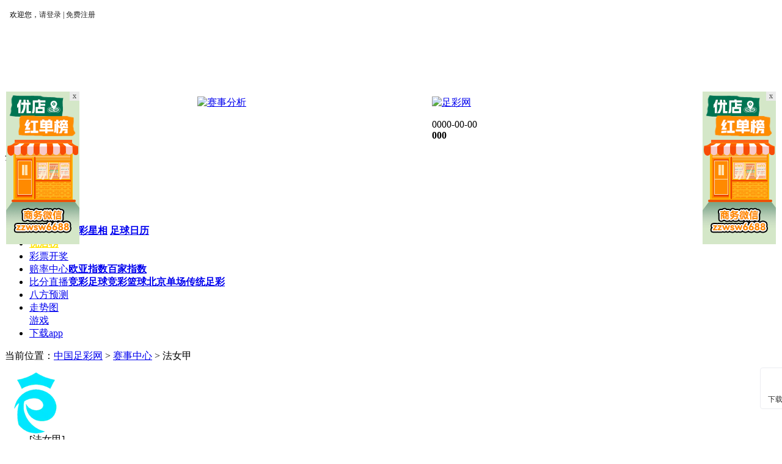

--- FILE ---
content_type: text/html;charset=UTF-8
request_url: https://saishi.zgzcw.com/soccer/league/146/2022-2023/
body_size: 24355
content:








<!DOCTYPE html PUBLIC "-//W3C//DTD HTML 4.01 Transitional//EN" "http://www.w3.org/TR/html4/loose.dtd">
<html>
<head>
    <base href="https://saishi.zgzcw.com:443/">
    <meta http-equiv="Content-Type" content="text/html; charset=utf-8"/>
    <title>2022-2023法女甲赛程_法女甲直播_法女甲分析预测_法女甲推荐</title>
    <meta name="keywords" content="法女甲积分榜,法女甲积分榜排名"/>
    <meta name="description"
          content="中国足彩网为用户提供全面的2022-2023法女甲赛程表_法女甲积分榜排名等内容"/>
    <link rel="stylesheet" type="text/css" href="http://public.zgzcw.com/saishi/new/css.css?v=20160616143801">
    <script type="text/javascript" src="https://saishi.zgzcw.com:443/javascript/assets/jquery-1.7.1.min.js"></script>
    <link rel="stylesheet" type="text/css" href="https://saishi.zgzcw.com:443/css/assets/sszx.css?v=201611171342">
</head>

<body>
<!--  头部页面 -->







<link rel="stylesheet" type="text/css" href="https://public.zgzcw.com/zcwindex/zgzcw2015header.css?v=20231107" />
<script src="https://public.zgzcw.com/newhead/images/header_tab.js?v=20160926"></script>
<!--<script type="text/javascript" src="http://public.zgzcw.com/shared/jquery-1.7.1.min.js?v=201509241518"></script> -->

<!-- menu -->
<div id="userId" style="display:none;"></div>
<script type="text/javascript">
   var strDom = '' ;
   jQuery(function(){
         var url = window.location.href;
         if(url.indexOf('diyicai.com') > -1){
              if(url.indexOf('cp.zgzcw.com')>-1){
                  strDom += '/ifrm_newtop_logininfo.jsp?c=diyicai'  ;
              }else{
                 strDom += 'https://cp.zgzcw.com/ifrm_newtop_logininfo.jsp?c=diyicai'  ;
                 document.domain = 'diyicai.com';
              }
         }else if(url.indexOf('zgzcw.com') > -1){
              if(url.indexOf('cp.zgzcw.com')>-1){
                  strDom += '/ifrm_newtop_logininfonodomain.jsp?c=zgzcw';
              }else{
                 strDom += 'https://cp.zgzcw.com/ifrm_newtop_logininfonodomain.jsp?c=zgzcw';
                 document.domain = 'zgzcw.com';
              }
         }else if(url.indexOf('caipiao365.com') > -1){
                 if(url.indexOf('goucai.caipiao365.com')>-1){
                     strDom += '/ifrm_newtop_logininfonodomain.jsp?c=caipiao365';
                 }else{
                     strDom += 'http://cp.caipiao365.com/ifrm_newtop_logininfonodomain.jsp?c=caipiao365';
                     document.domain = 'caipiao365.com';
                 }
         }else{
                strDom += 'https://cp.zgzcw.com/ifrm_newtop_logininfonodomain.jsp?c=zcw';
               // document.domain = 'zgzcw.com';
        }
       
        jQuery("#toplogin").attr('src',strDom);
   })
</script> 
<script type="text/javascript">
	var hostname = window.location.hostname
       if(hostname==='cp.zgzcw.com'){
          var _hmt = _hmt || [];
(function() {
  var hm = document.createElement("script");
  hm.src = "https://hm.baidu.com/hm.js?fc0c2f7e5b306790b76c423da5d3a480";
  var s = document.getElementsByTagName("script")[0]; 
  s.parentNode.insertBefore(hm, s);
})();
       }else if(hostname==='live.zgzcw.com'){
var _hmt = _hmt || [];
(function() {
  var hm = document.createElement("script");
  hm.src = "https://hm.baidu.com/hm.js?3838657cca9eef8e7b6aa73c17199920";
  var s = document.getElementsByTagName("script")[0]; 
  s.parentNode.insertBefore(hm, s);
})();
    } else if(hostname==='fenxi.zgzcw.com'){
          var _hmt = _hmt || [];
(function() {
  var hm = document.createElement("script");
  hm.src = "https://hm.baidu.com/hm.js?5758d376656e8da902ee01afaf918bca";
  var s = document.getElementsByTagName("script")[0]; 
  s.parentNode.insertBefore(hm, s);
})();
    }else if(hostname==='news.zgzcw.com'){
          var _hmt = _hmt || [];
(function() {
  var hm = document.createElement("script");
  hm.src = "https://hm.baidu.com/hm.js?8c4b046760d34e7fbe5dd7b041551307";
  var s = document.getElementsByTagName("script")[0]; 
  s.parentNode.insertBefore(hm, s);
})();
    }else if(hostname==='plzx.zgzcw.com'){
        var _hmt = _hmt || [];
(function() {
  var hm = document.createElement("script");
  hm.src = "https://hm.baidu.com/hm.js?d4c310dff416cd364819e19479a8b230";
  var s = document.getElementsByTagName("script")[0]; 
  s.parentNode.insertBefore(hm, s);
})();
    }else if(hostname==='lanqiu.zgzcw.com'){
 var _hmt = _hmt || [];
(function() {
  var hm = document.createElement("script");
  hm.src = "https://hm.baidu.com/hm.js?f3786910aa79effbf0199384a0dd5557";
  var s = document.getElementsByTagName("script")[0]; 
  s.parentNode.insertBefore(hm, s);
})();
    }else if(hostname==='bbs.zgzcw.com'){
 var _hmt = _hmt || [];
(function() {
  var hm = document.createElement("script");
  hm.src = "https://hm.baidu.com/hm.js?44b2e6317965901eba09994a35416b1e";
  var s = document.getElementsByTagName("script")[0]; 
  s.parentNode.insertBefore(hm, s);
})();
    }else if(hostname==='saishi.zgzcw.com'){
var _hmt = _hmt || [];
(function() {
  var hm = document.createElement("script");
  hm.src = "https://hm.baidu.com/hm.js?8a4c28db8523e188eaecd63dc0db1dce";
  var s = document.getElementsByTagName("script")[0]; 
  s.parentNode.insertBefore(hm, s);
})();
    }else if(hostname==='trend.zgzcw.com'){
var _hmt = _hmt || [];
(function() {
  var hm = document.createElement("script");
  hm.src = "https://hm.baidu.com/hm.js?9aaa33fcc4eab5103508d20bb49e546a";
  var s = document.getElementsByTagName("script")[0]; 
  s.parentNode.insertBefore(hm, s);
})();
    }else if(hostname==='t.zgzcw.com'){
var _hmt = _hmt || [];
(function() {
  var hm = document.createElement("script");
  hm.src = "https://hm.baidu.com/hm.js?cf8ac67ef041812718d8a8b0f4e90f39";
  var s = document.getElementsByTagName("script")[0]; 
  s.parentNode.insertBefore(hm, s);
})();
    }else if(hostname==='guoguan.zgzcw.com'){
var _hmt = _hmt || [];
(function() {
  var hm = document.createElement("script");
  hm.src = "https://hm.baidu.com/hm.js?9ab76cc165227fdd71f289ac22a90968";
  var s = document.getElementsByTagName("script")[0]; 
  s.parentNode.insertBefore(hm, s);
})();
    }
    
</script>

<div id="menu" class="top">
  <div class="topLogin">
    <div class="top-bar"></div>
    
    <!-- 登录信息 -->
    <iframe id="toplogin" width="500" scrolling="no" class="flip-up" frameborder="0" allowtransparency="true" src="https://cp.zgzcw.com/ifrm_newtop_logininfonodomain.jsp?c=zgzcw"></iframe>
    <!-- 菜单项 -->
    
    <div class="clear"></div>
  </div>
</div>
<script type="text/javascript">
//<![CDATA[

   /*
    * 头部菜单
    *
    * 13:21 2013-8-12   Zhanghong
    */

    (function() {

      var $ = jQuery('div#menu')[0];
      var n = null;

      var close = function() {

        if(n) {
          n.className = n.className.replace(/\-show/g, '');
        }

      };

      //账户余额
      jQuery($).find('.topCash').mouseover(function(e) {

        close();

        n = this;
        n.className = 'topCash-show';
        e.stopPropagation();

      });

      //联合登陆
      jQuery($).find('.unionlogin').mouseover(function(e) {

        close();

        n = this;
        n.className = 'unionlogin-show';
        e.stopPropagation();

      });

      //我的订单
      jQuery($).find('.myOrders').mouseover(function(e) {

        close();

        n = this;
        n.className = 'myOrders-show';
        e.stopPropagation();

      });

      //手机购彩
      jQuery($).find('.phone').mouseover(function(e) {

        close();

        n = this;
        n.className = 'phone-show';
        e.stopPropagation();

      });

      //网站导航
      jQuery($).find('.webNav').mouseover(function(e) {

        close();

        n = this;
        n.className = 'webNav-show';
        e.stopPropagation();

      });

      //绑定事件
      jQuery(document).mouseover(function(e) {

        close();

      });

    })();

//]]>
</script> 
<a href="http://zhuanti.zgzcw.com/cpgl/11.shtml" class="asiancup_fw"  target="_blank"></a> 

<!-- banner --> 

<script type="text/javascript">
//<![CDATA[

   /*
    * kefu
    */

//>>>

function open_kfchat() {
var local_url = window.location.href.replace(/\&/g, "*");
if (local_url.length > 100) local_url = local_url.substring(0, 100);
var mrand = Math.floor(Math.random() * 1000000) + "" + Math.floor(Math.random() * 1000000) + "" + Math.floor(Math.random() * 100000);
var username;
if(!document.getElementById("toplogin").contentWindow.document.getElementById("user_name")){username = "";}else{username = document.getElementById("toplogin").contentWindow.document.getElementById("user_name").innerHTML;}
//if(username ===undefined || username ===null ){username = "";}
username = encodeURI(username);
var url = 'http://webim.tq.cn/sendmain.jsp?admiuin=9410126&action=acd&tag=<ype=1&rand=' + mrand + '&iscallback=0&agentid=0&type_code=11&comtimes=2&page_templete_id=46098&is_message_sms=0&is_send_mail=0&isAgent=0&sort=0&style=2&page=&clientname=' + username + '&localurl=' + local_url + '&spage=&nocache=' + (+new Date),
win = window.open(url, "tq_webchat", "width=596,height=438,location=no,resizable=1,scrollbars=0,status=no,toolbar=no,menu=no,top=100,left=200");
win.focus();
return false;
} 

//<<<

//]]>
</script>
<div class="logo-ban"> <a href="http://www.zgzcw.com/" class="zcw-logo" title="足彩网"><img src="http://www.zgzcw.com/images/logo.png" alt="足彩网" ></a>
<div style="float:left; margin-left:315px; width:384px; height:69px; overflow:hidden;">
<style>
 body{
    position: relative;
    }       
 /* 2019.3.12新加红单遮罩 */
 .mask{
        position: absolute;
        left: 0;
        top: 0;
        width: 100%;
        height: 100%;
        background: rgba(0, 0, 0, .6);
        z-index: 100000;
        display: none;
    }
    .mask img{
        position: absolute;
        top: 270px;
        left: 50%;
        width: 442px;
        height: 520px;
        margin-left: -221px;
    }
</style>
<a style="height:69px;overflow:hidden;" href="https://cp.zgzcw.com/zcwff/index.html#/"><img class="ad01" width="384" height="69" src="https://public.zgzcw.com/images/2024/7/18/20247181721294182115_938.jpg" alt="赛事分析" title="赛事分析"></a>
<script type="text/javascript">
document.addEventListener('DOMContentLoaded', function() {
    function getCookie(name) {
        var cookieArray = document.cookie.split(';');
        for (var i = 0; i < cookieArray.length; i++) {
            var cookiePair = cookieArray[i].split('=');
            if (name === cookiePair[0].trim()) {
                return decodeURIComponent(cookiePair[1]);
            }
        }
        return null;
    }

    // 使用示例
    var cookieValue = getCookie("sid");
    if (cookieValue&&cookieValue.includes("3600180008")) {
        // 隐藏所有类名为 'ad01' 的元素
        var adElements = document.getElementsByClassName('ad01');
        for (var j = 0; j < adElements.length; j++) {
            adElements[j].style.display = 'none';
        }
    } else {
        // 显示所有类名为 'ad01' 的元素
        var adElements = document.getElementsByClassName('ad01');
        for (var j = 0; j < adElements.length; j++) {
            adElements[j].style.display = 'block';
        }
    }
});

</script>
<!--
<script>
//点击遮罩隐藏(2019.3.12)

    $('.ad01').click(function(){
        $('body').prepend('<div class="mask"><img src="http://www.hegsfkxy.cn/hdQrcode.png" alt=""></div>')
        $('.mask').css('display','block');
    })
    $('body').on('click','.mask',function(){
        $('.mask').css('display','none');
    })
</script>-->

</div>
<span class="kf"> <a href="javascript:;" onclick="qimoChatClick()"></a>
 <p> <span id="nyr">0000-00-00</span> <br>
    <b id="xt_h">0</b><b id="xt_m">0</b><b id="xt_s">0</b> </p>
  </span> 
</div>
<!-- <script>
var _hmt = _hmt || [];
(function() {
  var hm = document.createElement("script");
  hm.src = "https://hm.baidu.com/hm.js?90382dbcc322217938638cbcc6ad5b02";
  var s = document.getElementsByTagName("script")[0]; 
  s.parentNode.insertBefore(hm, s);
})();
</script>-->
 <script type='text/javascript' src='https://webchat.7moor.com/javascripts/7moorInit.js?accessId=174b4710-d317-11eb-9b74-d1a9bcf1ebcf&autoShow=false&language=ZHCN' async='async'>
</script> 


<!-- navigation -->

<div class="zcw-header-wap">
  <div class="zcw-menu" style="box-sizing: border-box;">
    <div class="zcw-menu-title" style="left: 0px;"> <a href="http://zhuanti.zgzcw.com/worldcup/" target="_blank" class="sjbcoming"></a> <span>全部彩票分类</span><div class="toggletri"></div> 
   <!--   <script type="text/javascript">

document.addEventListener('DOMContentLoaded', function() {
    var searchButton = document.getElementById('search');
    var txtInput = document.getElementById('txtId');

    searchButton.addEventListener('click', function() {
        var value = txtInput.value;
        var url = "http://www.zgzcw.com/search/index.shtml?m=" + encodeURIComponent(value);
        window.open(url, '_blank');
    });
});


</script>-->
      <ul class="side-menu" style="display: none;">
        <li class="side-menu-01">
          <dl class="zcw-nav-dl">
            <dt> <a href="https://cp.zgzcw.com/lottery/jchtplayvsForJsp.action?lotteryId=47&type=jcmini" target="_self"><span>竞彩</span></a> </dt>
<dd> 
<a href="https://cp.zgzcw.com/lottery/jchtplayvsForJsp.action?lotteryId=47&type=jcmini" target="_self">胜平负/让球</a>　
<a href="https://cp.zgzcw.com/lottery/jcplayvsForJsp.action?lotteryId=23" target="_self">比分</a>　
<a href="https://cp.zgzcw.com/lottery/jchtplayvsForJsp.action?lotteryId=22_dg&type=jcmini" target="_self">单关</a>

<br />
<a href="https://cp.zgzcw.com/lottery/jcplayvsForJsp.action?lotteryId=24" target="_self">总进球</a>　
<a href="https://cp.zgzcw.com/lottery/jcplayvsForJsp.action?lotteryId=25" target="_self">半全场</a>　
<a href="https://cp.zgzcw.com/lottery/jchtplayvsForJsp.action?lotteryId=47" target="_self">混合过关</a>

<a href="https://cp.zgzcw.com/lottery/jchtplayvsForJsp.action?lotteryId=47&type=jcrxy" target="_self">二选一</a>　
<a href="https://cp.zgzcw.com/lottery/jchtplayvsForJsp.action?lotteryId=46&type=jcmini" target="_self">一场决胜</a>　
</dd>
          </dl>
          <p class="jingcai"><a href="http://www.zgzcw.com/huodong/jingc_football/football.html" target="_blank"></a></p>
          <p class="dgfanz"><a href="https://cp.zgzcw.com/activity/lq/HappynewYear.jsp " target="_blank"></a></p>
          <p class="jc-new"><a href="javascript:void(0)"></a></p>
          
        </li>
        <li class="side-menu-02">
          <dl class="zcw-nav-dl">
            <dt> <a href="https://cp.zgzcw.com/zgzcw/index.jsp?czid=lottery%2FjcplayvsForJsp.action%3FlotteryId%3D26" target="_self"><span>篮彩</span></a> </dt>
            <dd>
<a href="https://cp.zgzcw.com/lottery/jchtplayvsForJsp.action?lotteryId=48&type=jcmini" target="_self">胜负/让分</a>　
<a href="https://cp.zgzcw.com/zgzcw/index.jsp?czid=lottery%2FjcplayvsForJsp.action%3FlotteryId%3D28" target="_self">胜分差</a>　
<a href="https://cp.zgzcw.com/lottery/jchtplayvsForJsp.action?lotteryId=27_dg&type=jcmini" target="_self">单关</a>

<a href="https://cp.zgzcw.com/zgzcw/index.jsp?czid=lottery%2FjcplayvsForJsp.action%3FlotteryId%3D29" target="_self">大小分</a>　
<a href="https://cp.zgzcw.com/zgzcw/index.jsp?czid=lottery%2FjchtplayvsForJsp.action%3FlotteryId%3D48" target="_self">混合过关</a>  </dd>
          </dl>
          <p class="jclq-jia"><a href="http://www.zgzcw.com/huodong/jingc_baseket/baseket.html" target="_blank"></a></p>
          <!--<p class="dgfanl"><a href="https://cp.zgzcw.com/activity/lq/HappynewYear.jsp " target="_blank"></a></p>-->
          <p class="dgfanlq"><a href="https://cp.zgzcw.com/activity/lq/HappynewYear.jsp " target="_blank"></a></p>

        </li>
        <li class="side-menu-03">
          <dl class="zcw-nav-dl">
            <dt> <a href="https://cp.zgzcw.com/lottery/bdplayvsforJsp.action?lotteryId=200&v=1224" target="_self"><span>单场</span></a> </dt>
            <dd>
<a href="https://cp.zgzcw.com/lottery/bdplayvsforJsp.action?lotteryId=200&v=1224" target="_self">胜平负</a>　
<a href="https://cp.zgzcw.com/lottery/bdplayvsforJsp.action?lotteryId=230" target="_self">总进球</a>　
<a href="https://cp.zgzcw.com/lottery/bdplayvsforJsp.action?lotteryId=210" target="_self">上下单双</a>
<br />
<a href="https://cp.zgzcw.com/lottery/bdplayvsforJsp.action?lotteryId=250" target="_self">比分</a>　
<a href="https://cp.zgzcw.com/lottery/bdplayvsforJsp.action?lotteryId=270" target="_self">胜负</a>　
<a href="https://cp.zgzcw.com/lottery/bdplayvsforJsp.action?lotteryId=240" target="_self">半全场</a>
</dd>

          </dl>
          <p class="danchang"><a href="http://www.zgzcw.com/wzgg/content_2363.shtml" target="_blank"></a></p>

            
        </li>
        <li class="side-menu-04"> 
          <dl class="zcw-nav-dl">
            <dt> <a href="https://cp.zgzcw.com/zgzcw/lottery/14csfc/index.jsp" target="_self"><span>足彩</span></a> </dt>
            <dd>
<a href="https://cp.zgzcw.com/zgzcw/lottery/14csfc/index.jsp" target="_self">胜负彩</a>　
<a href="https://cp.zgzcw.com/zgzcw/lottery/rx9/index.jsp" target="_self">任选九</a>　
<a href="https://cp.zgzcw.com/zgzcw/lottery/6cbqc/index.jsp" target="_self">半全场</a>

<br />
<a href="https://cp.zgzcw.com/zgzcw/lottery/4cjqc/index.jsp" target="_self">进球彩</a>
</dd>
          </dl>

            
        </li>
        <li class="side-menu-05" style="display:none;">

          
          <dl class="zcw-nav-dl">
            <dt> <a href="https://cp.zgzcw.com/zgzcw/index.jsp?czid=lottery%2F11x5%2Findex.jsp" target="_self"><span>高频</span></a> </dt>
            <dd>
<a href="https://cp.zgzcw.com/zgzcw/index.jsp?czid=lottery%2Fnew11x5%2Findex.jsp" target="_self">新11选5</a>　
<a href="https://cp.zgzcw.com/zgzcw/index.jsp?czid=lottery%2Fssc%2Findex.jsp" target="_self">时时彩</a>　
<a href="https://cp.zgzcw.com/lottery/kl8/index.jsp" target="_self">快乐8</a>
<br />
<a href="https://cp.zgzcw.com/lottery/kl10f/index.jsp" target="_self">快乐十分</a>　
<a href="https://cp.zgzcw.com/lottery/pk10/index.jsp" target="_self">PK拾</a>　
<a href="https://cp.zgzcw.com/lottery/hubk3/index.jsp" target="_self">湖北快3</a>
</dd>
          </dl>

            
        </li>
        <li class="side-menu-06"> 
          <dl class="zcw-nav-dl">
            <dt> <a href="https://cp.zgzcw.com/zgzcw/index.jsp?czid=lottery%2Fssq%2Findex.jsp" target="_self"><span>福彩</span></a> </dt>
            <dd>
<a href="https://cp.zgzcw.com/lottery/ssq/index.jsp" target="_self">双色球</a>　
<a href="https://cp.zgzcw.com/lottery/7lec/index.jsp" target="_self">七乐彩</a>　
<a href="https://cp.zgzcw.com/lottery/3d/index.jsp" target="_self">福彩3D</a>
</dd>
          </dl>
          <p class="shuangseqiu"><a href="http://zhuanti.zgzcw.com/sdsd/ssqjj.shtml" target="_blank"></a></p>

            
        </li>
        <li class="side-menu-07"> 
          <dl class="zcw-nav-dl">
            <dt> <a href="https://cp.zgzcw.com/zgzcw/index.jsp?czid=lottery%2Fdlt%2Findex.jsp" target="_self"><span>体彩</span></a> </dt>
            <dd>
<a href="https://cp.zgzcw.com/lottery/dlt/index.jsp" target="_self">大乐透</a>　
<a href="https://cp.zgzcw.com/lottery/7xc/index.jsp" target="_self">七星彩</a>　
<a href="https://cp.zgzcw.com/lottery/pl3/index.jsp" target="_self">排列三</a>
<br />
<a href="https://cp.zgzcw.com/lottery/pl5/index.jsp" target="_self">排列五</a>
</dd>
          </dl>
          <p class="daletou"><a href="http://www.zgzcw.com/wzgg/content_3145.shtml" target="_self"></a></p>
          <p class="pai3"><a href="http://www.zgzcw.com/wzgg/content_2930.shtml" target="_self"></a></p>
          <p class="pai5"><a href="http://www.zgzcw.com/wzgg/content_2948.shtml" target="_blank"></a></p>

            
        </li>
        <li class="side-menu-all"> 
          <!--<a href="https://cp.zgzcw.com/game/jj/index.jsp" target="_blank" class="jjgame">网页游戏<i>>></i></a>--> 
          <a href="https://cp.zgzcw.com/gcdt.jsp" target="_self">更多彩种</a> </li>
      </ul>
    </div>
    <ul class="main-menu" style="width:900px;">
      <li class="index menu-cur" t="sy"><a href="http://www.zgzcw.com/">首页</a></li>
<li t="gcdt"><a href="https://www.zgzcw.com/hongdan/index.html#/Home" target="_blank">专家推荐</a></li>
<li t="gcdt" ><a id='ai1' href="https://cp.zgzcw.com/big_data/index.jsp" rel="nofollow" target="_blank" >AI大数据</a>
                <a id='ai2' href="https://cp.zgzcw.com/big_data/index.jsp" rel="nofollow" target="_blank" style='display: none;'>大数据预测</a></li>
<li t="cpzx"><a href="http://news.zgzcw.com/index.shtml" type="zixvn" m="0">彩票资讯</a></li>
<li t="sszx"><a href="http://saishi.zgzcw.com/soccer" type="saishi" m="0">赛事中心</a><strong><a href="http://saishi.zgzcw.com/html/310xingxiang.html/" type="saishi" m="2">足彩星相</a> <a href="https://cp.zgzcw.com/footballCalendar/index.jsp" type="saishi" m="3" target="_blank">足球日历</a></strong></li>
<li t="gcdt">
                <a href="https://t.zgzcw.com/module/hdadvert/web/cpList.html?userName=&source=00003" rel="nofollow" target="_blank" style='color: #FFE300;font-weight: 700;'>优店榜</a>
</li>
<li t="kjcx"><a href="http://guoguan.zgzcw.com/servlet/lotterynumberaction?action=index">彩票开奖</a></li>
<li t="plzx"><a href="https://plzx.zgzcw.com/" type="peilv" m="0">赔率中心</a><strong><a href="https://plzx.zgzcw.com/oyzs/">欧亚指数</a><a href="https://plzx.zgzcw.com/bjzs">百家指数</a><!-- <a href="http://odds.zgzcw.com/zc/bf_data.jsp">必发指数</a> --></strong></li>
<li t="bfzb"><a href="http://live.zgzcw.com/jz/" type="zhibo" m="0">比分直播</a><strong><a href="http://live.zgzcw.com/jz/" type="zhibo" m="1">竞彩足球</a><a href="http://lanqiu.zgzcw.com/" type="zhibo" m="2">竞彩篮球</a><a href="http://live.zgzcw.com/bd/" type="zhibo" m="3">北京单场</a><a href="http://live.zgzcw.com/sfc/" type="zhibo" m="4">传统足彩</a></strong></li>
            <li t="gcdt">
                <a href="https://fenxi.zgzcw.com/" rel="nofollow" target="_blank">八方预测</a>
            </li>
           <!-- <li t="gcdt">
                <a href="https://zcw.tjzhaoxing.com/#/?sid=26000000000&type=zcw" target="_blank">哇赛</a>
            </li> -->
<li t="tubiao"><a href="http://trend.zgzcw.com/">走势图</a></li>
<li t="gcdt" id="yox" class="zjtj-menu"><a href="https://www.zgzcw.com/game/index.shtml" target="_blank">游戏</a></li>
<!-- <li t="gcdt"><a href="https://www.zgzcw.com/hongdan/index.html#/Live" target="_blank">专家直播</a> </li> -->
 
<!-- <li t="gcdt"><a href="javascript:;" id="cpsq">社区</a></li> -->
 <li t="gcdt"><a id='newqd' href="https://cp.zgzcw.com/hongdan/indexm.html" target="_blank">下载app</a></li>

    </ul>
  </div>
</div>








<!-- 客服和置顶 -->  
  <style>
    .sbl {
      background: #ffffff;
      border-radius: 4px;
      border: 1px solid #ebecf1;
      padding-bottom: 6px;
margin-top: 10px;
    }
    @keyframes flipInX {
      0% {
      }
      25% {
      }
      50% {
        transform: scale(1);
      }
      60% {
        transform: scale(1.2);
      }
      70% {
        transform: scale(1);
      }
      80% {
        transform: scale(1.2);
      }
    }
    .broadside {
      width: 80px;
      display: flex;
      flex-direction: column;
      align-items: center;
      position: fixed;
      left: calc(50% + 600px);
      bottom: 50px;
      z-index: 999;
    }

    .broadside__box {
      position: relative;
      width: 50px;
      height: 50px;
      padding: 0 10px;
      color: #333333;
      display: flex;
      flex-direction: column;
      justify-content: center;
      align-items: center;
      font-size: 12px;
      background-color: #ffffff;
      cursor: pointer;
    }

    .iconfont {
      font-size: 25px;
      color: #666666;
    }
    .hovertext {
      margin-top: 10px;
    }
    #show-on-hover {
      width: 190px;
      height: 202px;
      border: 1px solid transparent;
      background: url('https://public.zgzcw.com/images/downloadBg.png') no-repeat;
      background-size: 100% 100%;
      position: absolute;
      top: 50%;
      left: -190px;
      transform: translateY(-50%);
      display: none;
    }
    .ordergrey img {
      margin-left: 9px;
      margin-top: 8px;
      margin-bottom: 3px;
      object-fit: contain;
    }
    .ordergrey p {
      width: calc(100% - 8px);
      font-size: 12px;
      color: #333333;
      line-height: 0px;
      text-align: center;
    }

    .broadside__box1 {
      margin-top: 10px;
      border-radius: 4px 4px 0 0;
    }
    .broadside__box1 :hover .ordergrey {
      display: block;
    }
    .broadside__box2  img{
      width: 100px;
    object-fit: cover;
    pointer-events: none;
    }
    .broadside__box_top {
      height: 50px;
      background: #ffffff;
      border-radius: 4px;
      border: 1px solid #ebecf1;
      padding-bottom: 10px;
    }
    .ordergrey {
      width: 120px;
      height: 120px;
      position: absolute;
      top: -140px;
      display: none;
      z-index:9999;
    }
    .ordergrey img {
      object-fit: contain;
    }
    #topgo{
       display: none;
    }
  </style>
  <script type='text/javascript' src='https://webchat.7moor.com/javascripts/7moorInit.js?accessId=174b4710-d317-11eb-9b74-d1a9bcf1ebcf&autoShow=false&language=ZHCN' async='async'>
</script>

    <div class="broadside">
      <div class=" broadside__box2" id="zxkf">
          <div>
          <img
            src="https://public.zgzcw.com/images/newkkff.gif"
            alt=""
          />
</div>
        </div>
      <div class="sbl">

        <div class="broadside__box broadside__box1" id="hoverMe">
          <div class="ordergrey" id="show-on-hover">
            <img id='appCo'
              style="width: 157px; height: 157px"
              src="https://public.zgzcw.com/images/appCode.png"
              alt=""
            />
            <p>扫描下载疯狂红单APP</p>
          </div>
          <img
            style="width: 26px; height: 26px"
            src="https://public.zgzcw.com/images/xzapp.png"
            alt=""
          />
          <span class="hovertext">下载APP</span>
        </div>
        
      </div>

      <div id="topgo">
        <div class="broadside__box broadside__box_top" style="margin-top: 10px" >
            <img
              style="width: 26px; height: 26px"
              src="https://public.zgzcw.com/images/uptopxg.png"
              alt=""
            />
            <span class="hovertext">回顶部</span>
          </div>
      </div>
    </div>
  <script>
    document.getElementById('zxkf').addEventListener('click', function() {
       qimoChatClick()
    });
     var topgo = document.getElementById('topgo');
    window.onscroll = function() {
    let scrollTop = document.documentElement.scrollTop || document.body.scrollTop;
    if (scrollTop > 100) {
        topgo.style.display = 'block';
    } else {
        topgo.style.display = 'none';
    }
};
       
        console.log(this.topgo,this.arrowUp)
        topgo.addEventListener('click', function() {
            console.log('1111')
            let top = document.documentElement.scrollTop || document.body.scrollTop
            const timeTop = setInterval(() => {
                document.body.scrollTop = document.documentElement.scrollTop = top -= 50
                if (top <= 0) {
                    clearInterval(timeTop)
                }
            }, 10)
        });

document.addEventListener('DOMContentLoaded', function() {
    var hoverMe = document.getElementById('hoverMe');
  var showOnHover = document.getElementById('show-on-hover');
  hoverMe.addEventListener('mouseenter', function() {
    showOnHover.style.display = 'block';
  });
 
  hoverMe.addEventListener('mouseleave', function() {
    showOnHover.style.display = 'none';
  });

});
  </script>
<script type="text/javascript">
document.addEventListener('DOMContentLoaded', function() {
var hoverMe = document.getElementById('hoverMe');
    function getCookie(name) {
        var cookieArray = document.cookie.split(';');
        for (var i = 0; i < cookieArray.length; i++) {
            var cookiePair = cookieArray[i].split('=');
            if (name === cookiePair[0].trim()) {
                return decodeURIComponent(cookiePair[1]);
            }
        }
        return null;
    }

    // 使用示例
    var cookieValue = getCookie("sid");
    var yox = document.getElementById('yox');
    var ai1 = document.getElementById('ai1');
    var ai2 = document.getElementById('ai2');
    var newqd = document.getElementById('newqd');
    var appCo = document.getElementById('appCo');

   if (cookieValue&&cookieValue.includes("3600180008")) {
        yox.style.display = 'none';
        ai1.style.display = 'none';
        ai2.style.display = 'block';
        newqd.setAttribute('href', 'https://cp.zgzcw.com/hongdan/indexnew.html');
        appCo.setAttribute('src', 'http://public.zgzcw.com/zcwindex/apptwm.jpg');
 hoverMe.addEventListener('click', function() {
    window.open('https://cp.zgzcw.com/hongdan/indexnew.html', '_blank');
  });
    } else {
        yox.style.display = 'block';
        ai1.style.display = 'block';
        ai2.style.display = 'none';
        newqd.setAttribute('href', 'https://cp.zgzcw.com/hongdan/indexm.html');
        appCo.setAttribute('src', 'https://public.zgzcw.com/images/appCode.png');
       hoverMe.addEventListener('click', function() {
         window.open('https://cp.zgzcw.com/hongdan/indexm.html', '_blank');
       });
    }
});

</script>








<script type="text/javascript">
       document.addEventListener('DOMContentLoaded', function() {
    var iframe = document.getElementById("toplogin");
    iframe.onload = function() {
        var bbsAccessToken = '';
        iframe.contentWindow.postMessage('userId', 'https://cp.zgzcw.com/');
        iframe.contentWindow.postMessage('bbs', 'https://cp.zgzcw.com/');

        window.addEventListener('message', function(e) {
            if (e.origin !== 'https://cp.zgzcw.com') {
                return; // 确保消息来源安全
            }
            if (e.data.indexOf('bbs_') > -1) {
                bbsAccessToken = e.data.replace('bbs_', '');
            } else {
                var userIdElement = document.getElementById("userId");
                userIdElement.setAttribute("userid", e.data);
            }
        }, false);

       // var cpsqButton = document.getElementById("cpsq");
       // cpsqButton.addEventListener('click', function() {
        //    let url = '';
         //   if (bbsAccessToken) {
         //       let Token = bbsAccessToken;
        //        url = 'http://bbs.zgzcw.com/sso?redirect=/index&accessToken=' + Token;
         //   } else {
         //       url = 'http://bbs.zgzcw.com/index';
         //   }
          //  window.open(url, '_blank');
       // });
    }
});

       
  </script>

<div class="minibar"><span class="location">当前位置：</span><a
        href="http://www.zgzcw.com/" target="_self">中国足彩网</a> <span class="dotline">></span> <a
        href="https://saishi.zgzcw.com:443/soccer/" target="_self">赛事中心</a> <span class="dotline">></span> <span
        class="indext">法女甲</span></div>

<div class="league wapper">
    <!--  左侧页面 -->
    
        
        
        
        
    


<div class="left">
			<div class="left_head">
				<dl class="head_dl">
					
						<dt>
							<img src="https://cdn.sportnanoapi.com/football/competition/4969033db890a0372563bfec7a06f4f7.png" width=100 height=100 border="0" />
						</dt>
						<dd>
							[法女甲]
						</dd>
					
				</dl>
				<div class="team_out">
					<div class="team_lian">
	              	<span>赛事选择</span>
	                <div class="leagueSelBox clearfix" style="">
					    <div class="xuanze">
					        <div class="ssxz"></div>
					    </div>
					    <ul class="left2 chooseHead">
					            <li class="nav01" id="nav01" data-id="国际赛事"><em class="icon1"></em>国际赛事</li>
					            <li class="nav02 crt" id="nav02" data-id="欧洲赛事"><em class="icon2"></em>欧洲赛事</li>
					            <li class="nav03" id="nav03" data-id="美洲赛事"><em class="icon3"></em>美洲赛事</li>
					            <li class="nav04" id="nav04" data-id="亚洲赛事"><em class="icon4"></em>亚洲赛事</li>
					            <li class="nav05" id="nav05" data-id="非洲赛事"><em class="icon5"></em>非洲赛事</li>
					    </ul>
					    <div class="gamesSelect fl" style="width:470px;" >
						    <div class="right2 rlea nav01_content">
							    <dl class="league clearfix">
							    	<dd data-id="世界杯">
							    		<a title="世界杯" href="/soccer/cup/1">世界杯</a>
							    	</dd>
							    	<dd data-id="世欧预">
							    		<a title="世欧预" href="/soccer/cup/2">世欧预</a>
							    	</dd>
							    	<dd data-id="世南预">
							    		<a title="世南预" href="/soccer/cup/4">世南预</a>
							    	</dd>
							    	<dd data-id="世北预">
							    		<a title="世北预" href="/soccer/cup/6">世北预</a>
							    	</dd>
							    	<dd><a href="/soccer/fifaRank" target="_blank">FIFA</a></dd>
									<div class="clear"></div>
							    </dl>
						    </div>
						    <div class="right2 rlea nav02_content">
							    <dl class="league clearfix">
							    	<dd><a href="/soccer/league/82/" target="_blank">英超</a></dd> 
							        <dd><a href="/soccer/league/83/" target="_blank">英冠</a></dd> 
							        <dd><a href="/soccer/league/84/" target="_blank">英甲</a></dd> 
							        <dd><a href="/soccer/league/108/" target="_blank">意甲</a></dd> 
							        <dd><a href="/soccer/league/109/" target="_blank">意乙</a></dd> 
							        <dd><a href="/soccer/league/129/" target="_blank">德甲</a></dd>
							        <dd><a href="/soccer/league/130/" target="_blank">德乙</a></dd>
							        <dd><a href="/soccer/league/120/" target="_blank">西甲</a></dd>
							        <dd><a href="/soccer/league/121/" target="_blank">西乙</a></dd>
							        <dd><a href="/soccer/league/142/" target="_blank">法甲</a></dd>  
							        <dd><a href="/soccer/league/143/" target="_blank">法乙</a></dd>
							        <dd><a href="/soccer/league/168/" target="_blank">荷甲</a></dd> 
							        <dd><a href="/soccer/league/169/" target="_blank">荷乙</a></dd>
							        <dd><a href="/soccer/league/193/" target="_blank">瑞超</a></dd>
							        <dd><a href="/soccer/league/186/" target="_blank">瑞甲</a></dd> 
							        <dd><a href="/soccer/league/201/" target="_blank">挪超</a></dd>
							        <dd><a href="/soccer/league/151/" target="_blank">葡超</a></dd>
							        <dd><a href="/soccer/league/152/" target="_blank">葡甲</a></dd> 
							        <dd><a href="/soccer/league/315/" target="_blank">土超</a></dd>
							        <dd><a href="/soccer/league/238/" target="_blank">俄超</a></dd>
							        <dd><a href="/soccer/league/195/" target="_blank">芬超</a></dd> 
							        <dd><a href="/soccer/league/196/" target="_blank">芬甲</a></dd> 
							        <dd><a href="/soccer/league/158/" target="_blank">苏超</a></dd> 
							        <dd><a href="/soccer/league/175/" target="_blank">比甲</a></dd> 
							        <dd><a href="/soccer/league/228/" target="_blank">爱超</a></dd> 
							        <dd><a href="/soccer/league/303/" target="_blank">威超</a></dd>
							        <dd><a href="/soccer/league/239/" target="_blank">俄甲</a></dd> 
							        <dd><a href="/soccer/league/202/" target="_blank">挪甲</a></dd> 
							        <dd><a href="/soccer/league/347/" target="_blank">以超</a></dd> 
							        <dd><a href="/soccer/league/253/" target="_blank">乌超</a></dd> 
							        <dd><a href="/soccer/league/209/" target="_blank">丹超</a></dd> 
							        <dd><a href="/soccer/league/266" target="_blank">希超</a></dd>
							        <dd><a href="/soccer/cup/46" target="_blank">欧冠杯</a></dd>  
							        <dd><a href="/soccer/cup/47" target="_blank">欧罗巴</a></dd>
							        <dd><a href="/soccer/cup/45" target="_blank">欧洲杯</a></dd>     
									<div class="clear"></div>
							    </dl>
						    </div>
						    <div class="right2 rlea nav03_content">
							    <dl class="league clearfix">
							        <dd><a href="/soccer/league/429" target="_blank">阿甲　</a></dd> 
							        <dd><a href="/soccer/league/430" target="_blank">阿乙　</a></dd> 
							        <dd><a href="/soccer/league/436" target="_blank">巴乙　</a></dd>
							        <dd><a href="/soccer/league/435" target="_blank">巴西甲</a></dd> 
							        <dd><a href="/soccer/league/457" target="_blank">美职联</a></dd> 
							        <dd><a href="/soccer/league/462" target="_blank">智利甲</a></dd> 
							        <dd><a href="/soccer/league/463" target="_blank">智利乙</a></dd> 
							        <dd><a href="/soccer/league/475" target="_blank">哥伦甲</a></dd>
							        <dd><a href="/soccer/league/469" target="_blank">巴拉甲</a></dd>  
							        <dd><a href="/soccer/league/473" target="_blank">乌拉甲</a></dd>
							        <dd><a href="/soccer/league/465" target="_blank">墨西联</a></dd>
							        <dd><a href="/soccer/league/471" target="_blank">秘鲁甲</a></dd>  
							        <dd><a href="/soccer/league/481" target="_blank">玻利甲</a></dd>
							        <dd><a href="/soccer/cup/395" target="_blank">美洲杯</a></dd>

							        <dd><a href="/soccer/cup/397" target="_blank">美金杯</a></dd> 
							        <dd><a href="/soccer/cup/398" target="_blank">南球杯</a></dd> 
									<div class="clear"></div>
							    </dl>
						    </div>
						    <div class="right2 rlea nav04_content">
							    <dl class="league clearfix">
							        <dd><a href="/soccer/league/542" target="_blank">中超　</a></dd>  
							        <dd><a href="/soccer/league/543" target="_blank">中甲　</a></dd> 
							        <dd><a href="/soccer/league/567" target="_blank">日职　</a></dd> 
							        <dd><a href="/soccer/league/568" target="_blank">日乙　</a></dd> 
							        <dd><a href="/soccer/league/581" target="_blank">韩职联</a></dd> 
							        <dd><a href="/soccer/league/590" target="_blank">澳超　</a></dd> 
							        <dd><a href="/soccer/league/624" target="_blank">伊朗超</a></dd> 
							        <dd><a href="/soccer/league/614" target="_blank">沙特联</a></dd> 
							        <dd><a href="/soccer/league/671" target="_blank">阿曼联</a></dd>  
							        <dd><a href="/soccer/league/656" target="_blank">约旦甲</a></dd> 
							        <dd><a href="/soccer/league/687" target="_blank">越南联</a></dd> 
							        <dd><a href="/soccer/league/674" target="_blank">乌兹超</a></dd> 
							        <dd><a href="/soccer/league/1788" target="_blank">印尼超</a></dd>
							        <dd><a href="/soccer/cup/555" target="_blank">足协杯</a></dd> 
							        <dd><a href="/soccer/cup/577" target="_blank">天皇杯</a></dd>
							        <dd><a href="/soccer/cup/575" target="_blank">日联杯</a></dd> 
									<div class="clear"></div>
							    </dl>
						    </div>
						    <div class="right2 rlea nav05_content">
							    <dl class="league clearfix">
							    	<dd data-id="阿尔甲">
							    		<a title="阿尔甲" href="/soccer/league/727">阿尔甲</a>
							    	</dd>
							    	<dd data-id="利比亚甲">
							    		<a title="利比亚甲" href="/soccer/league/732">利比亚甲</a>
							    	</dd>
							    	<dd data-id="南非超">
							    		<a title="南非超" href="/soccer/league/716">南非超</a>
							    	</dd>
							    	<dd data-id="尼日超">
							    		<a title="尼日超" href="/soccer/league/720">尼日超</a>
							    	</dd>
									<div class="clear"></div>
							    </dl>
						    </div>
						</div>
					</div>
	              </div>
	              <div class="div-select hoverSelect">
	              <span>赛季选择</span>
	                <ul class="select_options">
	                  
	                   <a href='https://saishi.zgzcw.com:443/soccer/league/146/2025-2026'>
	                  <li>2025-2026</li></a>
	                   
	                   <a href='https://saishi.zgzcw.com:443/soccer/league/146/2024-2025'>
	                  <li>2024-2025</li></a>
	                   
	                   <a href='https://saishi.zgzcw.com:443/soccer/league/146/2023-2024'>
	                  <li>2023-2024</li></a>
	                   
	                   <a href='https://saishi.zgzcw.com:443/soccer/league/146/2022-2023'>
	                  <li>2022-2023</li></a>
	                   
	                   <a href='https://saishi.zgzcw.com:443/soccer/league/146/2021-2022'>
	                  <li>2021-2022</li></a>
	                   
	                   <a href='https://saishi.zgzcw.com:443/soccer/league/146/2020-2021'>
	                  <li>2020-2021</li></a>
	                   
	                   <a href='https://saishi.zgzcw.com:443/soccer/league/146/2019-2020'>
	                  <li>2019-2020</li></a>
	                   
	                   <a href='https://saishi.zgzcw.com:443/soccer/league/146/2018-2019'>
	                  <li>2018-2019</li></a>
	                   
	                   <a href='https://saishi.zgzcw.com:443/soccer/league/146/2017-2018'>
	                  <li>2017-2018</li></a>
	                   
	                   <a href='https://saishi.zgzcw.com:443/soccer/league/146/2016-2017'>
	                  <li>2016-2017</li></a>
	                   
	                   <a href='https://saishi.zgzcw.com:443/soccer/league/146/2015-2016'>
	                  <li>2015-2016</li></a>
	                   
	                   <a href='https://saishi.zgzcw.com:443/soccer/league/146/2014-2015'>
	                  <li>2014-2015</li></a>
	                   
	                   <a href='https://saishi.zgzcw.com:443/soccer/league/146/2013-2014'>
	                  <li>2013-2014</li></a>
	                   
	                   <a href='https://saishi.zgzcw.com:443/soccer/league/146/2012-2013'>
	                  <li>2012-2013</li></a>
	                   
	                   <a href='https://saishi.zgzcw.com:443/soccer/league/146/2011-2012'>
	                  <li>2011-2012</li></a>
	                   
	                   <a href='https://saishi.zgzcw.com:443/soccer/league/146/2010-2011'>
	                  <li>2010-2011</li></a>
	                   
	                   <a href='https://saishi.zgzcw.com:443/soccer/league/146/2009-2010'>
	                  <li>2009-2010</li></a>
	                   
	                   <a href='https://saishi.zgzcw.com:443/soccer/league/146/2008-2009'>
	                  <li>2008-2009</li></a>
	                   
	                </ul>
              </div>
				</div>
			</div>
			
				<div class="tongji_list">
				
					<div>赛事统计</div>
					<ul>
						<li class="cur">
						<a href="https://saishi.zgzcw.com:443/soccer/league/146">
						赛程信息</a></li>
	                   
						<li >
						<a href="https://saishi.zgzcw.com:443/soccer/league/146/2022-2023/ssb" >
						射手榜</a></li>
						<li >
						<a href="https://saishi.zgzcw.com:443/soccer/league/146/2022-2023/jqds" >
						总进球单双</a></li>
						<li >
						<a href="https://saishi.zgzcw.com:443/soccer/league/146/2022-2023/sxds" >
						上下单双</a></li>
						<li >
						<a href="https://saishi.zgzcw.com:443/soccer/league/146/2022-2023/sxpl" >
						上下盘路榜</a></li>
					</ul>
				</div>
			
			<div class="tongji_list">
				<div>球队列表</div>
				<ul>
				
				<a href="https://saishi.zgzcw.com:443/soccer/team/146/20532"
        		target="_blank" class="a1" 
        		title="巴黎圣曼女">
					<li>巴黎圣曼女</li>
				</a>
				
				<a href="https://saishi.zgzcw.com:443/soccer/team/146/37497"
        		target="_blank" class="a1" 
        		title="波尔多女足">
					<li>波尔多女足</li>
				</a>
				
				<a href="https://saishi.zgzcw.com:443/soccer/team/146/25697"
        		target="_blank" class="a1" 
        		title="吉英坎女足">
					<li>吉英坎女足</li>
				</a>
				
				<a href="https://saishi.zgzcw.com:443/soccer/team/146/23960"
        		target="_blank" class="a1" 
        		title="蒙彼利埃女">
					<li>蒙彼利埃女</li>
				</a>
				
				<a href="https://saishi.zgzcw.com:443/soccer/team/146/42615"
        		target="_blank" class="a1" 
        		title="巴黎FC女">
					<li>巴黎FC女</li>
				</a>
				
				<a href="https://saishi.zgzcw.com:443/soccer/team/146/39541"
        		target="_blank" class="a1" 
        		title="兰斯女足">
					<li>兰斯女足</li>
				</a>
				
				<a href="https://saishi.zgzcw.com:443/soccer/team/146/42614"
        		target="_blank" class="a1" 
        		title="弗勒里女足">
					<li>弗勒里女足</li>
				</a>
				
				<a href="https://saishi.zgzcw.com:443/soccer/team/146/21541"
        		target="_blank" class="a1" 
        		title="迪安女足">
					<li>迪安女足</li>
				</a>
				
				<a href="https://saishi.zgzcw.com:443/soccer/team/146/44832"
        		target="_blank" class="a1" 
        		title="勒阿弗尔女">
					<li>勒阿弗尔女</li>
				</a>
				
				<a href="https://saishi.zgzcw.com:443/soccer/team/146/21360"
        		target="_blank" class="a1" 
        		title="罗德兹女足">
					<li>罗德兹女足</li>
				</a>
				
				<a href="https://saishi.zgzcw.com:443/soccer/team/146/25655"
        		target="_blank" class="a1" 
        		title="里昂女足">
					<li>里昂女足</li>
				</a>
				
				<a href="https://saishi.zgzcw.com:443/soccer/team/146/14885"
        		target="_blank" class="a1" 
        		title="索奥克斯女足">
					<li>索奥克斯女足</li>
				</a>
				
				</ul>
			</div>
		</div>
<script>
	$(function(){
		$('.team_lian span').mouseover(function(){
			$(this).siblings('.leagueSelBox').show();
		});
		$('.hoverSelect span').mouseover(function(){
			$(this).siblings('.select_options').show();
		});
		
		// $('.xuanze a').bind('click',function(e){
		// 	$(this).parents('.leagueSelBox').hide();
		// 	e.stopPropagation();
		// 	e.preventDefault();
		// })
		$('.team_lian').mouseleave(function(){
			$(this).find('.leagueSelBox').hide();
		});
		$('.gamesSelect dd').mouseover(function(){
			$(this).addClass('crt');
		}).mouseleave(function(){
			$(this).removeClass('crt');
		})
		//选项卡切换
		function tabsChange(){
			var chosenVar = $('.chooseHead').find('.crt').attr('id');
			$('.gamesSelect').find('.'+chosenVar+'_content').show().siblings('.rlea').hide();
		}
		tabsChange();
		$('.chooseHead li').click(function(){
			$(this).addClass('crt').siblings('li').removeClass('crt');
			tabsChange();
		})
	})
</script>

    <form id="form_1" method="post">
        <input type="hidden" name="seasonType" value="1"/>
    </form>
    <form id="form_2" method="post">
        <input type="hidden" name="seasonType" value="2"/>
    </form>

    <!-- 右侧页面 -->
    <div class="league_right">
        <div class="table_out">
            <div class="table_head">
                <div class="team_out2">
                    
                        <div class="div-select team_lian fl" id="selectTeam" value="0">
                            <span>选择球队</span>
                            <ul class="select_options">
                                
                                    <li value="20532">巴黎圣曼女</li>
                                
                                    <li value="37497">波尔多女足</li>
                                
                                    <li value="25697">吉英坎女足</li>
                                
                                    <li value="23960">蒙彼利埃女</li>
                                
                                    <li value="42615">巴黎FC女</li>
                                
                                    <li value="39541">兰斯女足</li>
                                
                                    <li value="42614">弗勒里女足</li>
                                
                                    <li value="21541">迪安女足</li>
                                
                                    <li value="44832">勒阿弗尔女</li>
                                
                                    <li value="21360">罗德兹女足</li>
                                
                                    <li value="25655">里昂女足</li>
                                
                                    <li value="14885">索奥克斯女足</li>
                                
                            </ul>
                        </div>
                        <b class="qxzqd fl">VS</b>
                        <div class="div-select fl" style="margin-left:20px;" id="selectTeam2" value="0">
                            <span>选择球队</span>
                            <ul class="select_options">
                                
                                    <li value="20532">巴黎圣曼女</li>
                                
                                    <li value="37497">波尔多女足</li>
                                
                                    <li value="25697">吉英坎女足</li>
                                
                                    <li value="23960">蒙彼利埃女</li>
                                
                                    <li value="42615">巴黎FC女</li>
                                
                                    <li value="39541">兰斯女足</li>
                                
                                    <li value="42614">弗勒里女足</li>
                                
                                    <li value="21541">迪安女足</li>
                                
                                    <li value="44832">勒阿弗尔女</li>
                                
                                    <li value="21360">罗德兹女足</li>
                                
                                    <li value="25655">里昂女足</li>
                                
                                    <li value="14885">索奥克斯女足</li>
                                
                            </ul>
                        </div>
                    
                </div>
                <span>
				    2022-2023法女甲赛事
			    </span>
                <ul id="fjsai" style="width: 300px; display: flex; white-space: nowrap;  overflow-x: auto; scrollbar-width: none;">
                    
                            
                            
                                
                                    <li id="stage_52026" class="cur" style="margin-left:80px;flex-shrink: 0;" value="52026">联赛</li>
                                
                                
                            
                    
                </ul>
                <select id="selectYear" style="visibility:hidden;height:0;width:0;line-height:0;margin:0;padding:0;">
                    
                        
                        <option value="2025-2026">2025-2026赛季</option>
                    
                    
                        
                        <option value="2024-2025">2024-2025赛季</option>
                    
                    
                        
                        <option value="2023-2024">2023-2024赛季</option>
                    
                    
                        
                            <option value="2022-2023" selected="selected">2022-2023赛季</option>
                        
                    
                        
                        <option value="2021-2022">2021-2022赛季</option>
                    
                    
                        
                        <option value="2020-2021">2020-2021赛季</option>
                    
                    
                        
                        <option value="2019-2020">2019-2020赛季</option>
                    
                    
                        
                        <option value="2018-2019">2018-2019赛季</option>
                    
                    
                        
                        <option value="2017-2018">2017-2018赛季</option>
                    
                    
                        
                        <option value="2016-2017">2016-2017赛季</option>
                    
                    
                        
                        <option value="2015-2016">2015-2016赛季</option>
                    
                    
                        
                        <option value="2014-2015">2014-2015赛季</option>
                    
                    
                        
                        <option value="2013-2014">2013-2014赛季</option>
                    
                    
                        
                        <option value="2012-2013">2012-2013赛季</option>
                    
                    
                        
                        <option value="2011-2012">2011-2012赛季</option>
                    
                    
                        
                        <option value="2010-2011">2010-2011赛季</option>
                    
                    
                        
                        <option value="2009-2010">2009-2010赛季</option>
                    
                    
                        
                        <option value="2008-2009">2008-2009赛季</option>
                    
                    
                </select>
            </div>
            <style>
                .league_right_01 input {
                    background: #fff;
                    border: 1px solid #cdc;
                    overflow: hidden;
                    cursor: pointer;
                    height: 22px;
                    width: 71px;
                }

                .league_right_01 input.cur {
                    background: #a70300;
                    border: 1px solid #a70300;
                    overflow: hidden;
                    color: #fff;
                }
            </style>
            <div class="league_right_021">
                
                
                    
                        <div class="box luncib not_current_stage_round" id="round_tab_52026">
                            
                                <em id="round_52026_1"
                                    class="em_2"
                                    >1</em>
                            
                                <em id="round_52026_2"
                                    
                                    class="em_1">2</em>
                            
                                <em id="round_52026_3"
                                    
                                    class="em_1">3</em>
                            
                                <em id="round_52026_4"
                                    
                                    class="em_1">4</em>
                            
                                <em id="round_52026_5"
                                    
                                    class="em_1">5</em>
                            
                                <em id="round_52026_6"
                                    
                                    class="em_1">6</em>
                            
                                <em id="round_52026_7"
                                    
                                    class="em_1">7</em>
                            
                                <em id="round_52026_8"
                                    
                                    class="em_1">8</em>
                            
                                <em id="round_52026_9"
                                    
                                    class="em_1">9</em>
                            
                                <em id="round_52026_10"
                                    
                                    class="em_1">10</em>
                            
                                <em id="round_52026_11"
                                    
                                    class="em_1">11</em>
                            
                                <em id="round_52026_12"
                                    
                                    class="em_1">12</em>
                            
                                <em id="round_52026_13"
                                    
                                    class="em_1">13</em>
                            
                                <em id="round_52026_14"
                                    
                                    class="em_1">14</em>
                            
                                <em id="round_52026_15"
                                    
                                    class="em_1">15</em>
                            
                                <em id="round_52026_16"
                                    
                                    class="em_1">16</em>
                            
                                <em id="round_52026_17"
                                    
                                    class="em_1">17</em>
                            
                                <em id="round_52026_18"
                                    
                                    class="em_1">18</em>
                            
                                <em id="round_52026_19"
                                    
                                    class="em_1">19</em>
                            
                                <em id="round_52026_20"
                                    
                                    class="em_1">20</em>
                            
                                <em id="round_52026_21"
                                    
                                    class="em_1">21</em>
                            
                                <em id="round_52026_22"
                                    
                                    class="em_1">22</em>
                            
                            <div class="clear"></div>
                        </div>
                    
                
            </div>
            <div class="league_right_022" id="matchInfo">
                
                








<table width="100%" border="0" cellspacing="0" cellpadding="0" id="tab_52026_1" class="zstab">
	<thead>
		<tr>
			<th width="127">时间</th>
			<th width="165">主队</th>
			<th width="33">比分</th>
			<th width="165">客队</th>
			<th width="65">半场</th>
			<th width="153">让球</th>
			<th width="66">数据</th>
		</tr>
	</thead>

	
		
			<tr>
				
			<td>2022-09-10 03:00:00</td>
			<td class="team_logo" style="float:right;padding-right:20px;"><a href="soccer/team/20532" target="_blank" title="">巴黎圣曼女</a>
			
			<img 
			src="https://cdn.sportnanoapi.com/football/team/9b531be11cb41d4f7999fc91a943c75f.png"
            /></td>
			<td>
				
				
					2:0
				
				
				
				
				
				
			</td>
			<td class="team_logo" style="padding-left:10px;float:left;">
			
			<img src="https://cdn.sportnanoapi.com/football/team/3a055781ad065aa5a4aac38cbb6a2a4e.png"/><a href="soccer/team/14885" target="_blank" title="">索奥克斯女足</a></td>
			<td>			
				
					2:0
							
			</td>
			<td>
			
				三球半/四球
			
			</td>
			<td>
				<a href="http://fenxi.zgzcw.com/3806853/ypdb" target="_blank" class="oyx">亚</a>
				<a href="http://fenxi.zgzcw.com/3806853/bjop" target="_blank" class="oyx">欧</a>
				<a href="http://fenxi.zgzcw.com/3806853/bfyc"	target="_blank" class="oyx">析</a>
			</td>
		</tr>
	
		
			<tr>               
				
			<td>2022-09-10 20:30:00</td>
			<td class="team_logo" style="float:right;padding-right:20px;"><a href="soccer/team/37497" target="_blank" title="">波尔多女足</a>
			
			<img 
			src="https://cdn.sportnanoapi.com/football/team/6dca896062ef3bc1c5a92592fdcf77fa.png"
            /></td>
			<td>
				
				
					4:2
				
				
				
				
				
				
			</td>
			<td class="team_logo" style="padding-left:10px;float:left;">
			
			<img src="https://cdn.sportnanoapi.com/football/team/69a4d17120c1e59ba5c142e8dc77aaf4.png"/><a href="soccer/team/44832" target="_blank" title="">勒阿弗尔女</a></td>
			<td>			
				
					3:1
							
			</td>
			<td>
			
				
			
			</td>
			<td>
				<a href="http://fenxi.zgzcw.com/3806854/ypdb" target="_blank" class="oyx">亚</a>
				<a href="http://fenxi.zgzcw.com/3806854/bjop" target="_blank" class="oyx">欧</a>
				<a href="http://fenxi.zgzcw.com/3806854/bfyc"	target="_blank" class="oyx">析</a>
			</td>
		</tr>
	
		
			<tr>
				
			<td>2022-09-10 20:30:00</td>
			<td class="team_logo" style="float:right;padding-right:20px;"><a href="soccer/team/25697" target="_blank" title="">吉英坎女足</a>
			
			<img 
			src="https://cdn.sportnanoapi.com/football/team/6787a799de19dcd6573ba1af4f7678c8.png"
            /></td>
			<td>
				
				
					0:3
				
				
				
				
				
				
			</td>
			<td class="team_logo" style="padding-left:10px;float:left;">
			
			<img src="https://cdn.sportnanoapi.com/football/team/f275369a6be9c5e0c243464a83defbdf.png"/><a href="soccer/team/42614" target="_blank" title="">弗勒里女足</a></td>
			<td>			
				
					0:1
							
			</td>
			<td>
			
				
			
			</td>
			<td>
				<a href="http://fenxi.zgzcw.com/3806855/ypdb" target="_blank" class="oyx">亚</a>
				<a href="http://fenxi.zgzcw.com/3806855/bjop" target="_blank" class="oyx">欧</a>
				<a href="http://fenxi.zgzcw.com/3806855/bfyc"	target="_blank" class="oyx">析</a>
			</td>
		</tr>
	
		
			<tr>               
				
			<td>2022-09-10 20:30:00</td>
			<td class="team_logo" style="float:right;padding-right:20px;"><a href="soccer/team/23960" target="_blank" title="">蒙彼利埃女</a>
			
			<img 
			src="https://cdn.sportnanoapi.com/football/team/c89fe0b81405ccf35e24cc86895918d5.png"
            /></td>
			<td>
				
				
					3:0
				
				
				
				
				
				
			</td>
			<td class="team_logo" style="padding-left:10px;float:left;">
			
			<img src="https://cdn.sportnanoapi.com/football/team/624c771ab986af79f574ea2edec90585.png"/><a href="soccer/team/21541" target="_blank" title="">迪安女足</a></td>
			<td>			
				
					2:0
							
			</td>
			<td>
			
				
			
			</td>
			<td>
				<a href="http://fenxi.zgzcw.com/3806856/ypdb" target="_blank" class="oyx">亚</a>
				<a href="http://fenxi.zgzcw.com/3806856/bjop" target="_blank" class="oyx">欧</a>
				<a href="http://fenxi.zgzcw.com/3806856/bfyc"	target="_blank" class="oyx">析</a>
			</td>
		</tr>
	
		
			<tr>
				
			<td>2022-09-10 20:30:00</td>
			<td class="team_logo" style="float:right;padding-right:20px;"><a href="soccer/team/42615" target="_blank" title="">巴黎FC女</a>
			
			<img 
			src="https://cdn.sportnanoapi.com/football/team/fabc3fa7f297e32d91291693eb8c1404.png"
            /></td>
			<td>
				
				
					2:0
				
				
				
				
				
				
			</td>
			<td class="team_logo" style="padding-left:10px;float:left;">
			
			<img src="https://cdn.sportnanoapi.com/football/team/1ee26e8e9079eb261fa45f40c7d326dd.png"/><a href="soccer/team/21360" target="_blank" title="">罗德兹女足</a></td>
			<td>			
				
					1:0
							
			</td>
			<td>
			
				
			
			</td>
			<td>
				<a href="http://fenxi.zgzcw.com/3806857/ypdb" target="_blank" class="oyx">亚</a>
				<a href="http://fenxi.zgzcw.com/3806857/bjop" target="_blank" class="oyx">欧</a>
				<a href="http://fenxi.zgzcw.com/3806857/bfyc"	target="_blank" class="oyx">析</a>
			</td>
		</tr>
	
		
			<tr>               
				
			<td>2022-09-11 18:45:00</td>
			<td class="team_logo" style="float:right;padding-right:20px;"><a href="soccer/team/39541" target="_blank" title="">兰斯女足</a>
			
			<img 
			src="https://cdn.sportnanoapi.com/football/team/a880dda7bc284ea43e9d651ee25fb147.png"
            /></td>
			<td>
				
				
					1:5
				
				
				
				
				
				
			</td>
			<td class="team_logo" style="padding-left:10px;float:left;">
			
			<img src="https://cdn.sportnanoapi.com/football/team/99415c256a9adec98819ca588bfa8974.png"/><a href="soccer/team/25655" target="_blank" title="">里昂女足</a></td>
			<td>			
				
					0:2
							
			</td>
			<td>
			
				受三球
			
			</td>
			<td>
				<a href="http://fenxi.zgzcw.com/3806858/ypdb" target="_blank" class="oyx">亚</a>
				<a href="http://fenxi.zgzcw.com/3806858/bjop" target="_blank" class="oyx">欧</a>
				<a href="http://fenxi.zgzcw.com/3806858/bfyc"	target="_blank" class="oyx">析</a>
			</td>
		</tr>
	
</table>



                
            </div>
            <div class="league_right_022" id="matchInfofj">
            </div>
        </div>

        <!-- 积分榜--------------start -->
        

            

            <div class="league_right_04" id="hideList_52026" style="position:relative;display:
                block
                    ;">
            <div class="table_out">
                <div class="table_head">
                    <span>2022-2023法女甲-联赛积分榜</span>
                    <ul class="tabs1" id="tabs1_52026">
                        <li class="cur" value="1">总榜</li>
                        <li value="2">主场</li>
                        <li value="3">客场</li>
                        <li value="4">主场（半）</li>
                        <li value="5">客场（半）</li>
                    </ul>
                </div>
                <style>
                    .tabs1 {
                        overflow: hidden;
                        position: absolute;
                        right: 10px;
                        top: 0;
                    }

                    .tabs1 li {
                        margin-right: 4px;
                    }
                </style>
                <ul class="tabs1_main_ul" id="tabs1_main_52026_1" style="display:block;">
                    <table width="100%" border="0" cellspacing="0" cellpadding="0" class="zstab">
                        


	<thead>
              <tr>
                <th width="50">排名</th>
                <th width="140">球队名称</th>
                <th width="40">赛</th>
                <th width="40">胜</th>
                <th width="40">平</th>
                <th width="40">负</th>
                <th width="40">得</th>
                <th width="40">失</th>
                <th width="40">净</th>
                <th width="50">均得</th>
                <th width="50">均失</th>
                <th width="50">胜率</th>
                <th width="50">平率</th>
                <th width="50">负率</th>
                <th width="40">积分</th>
              </tr>
     </thead>

                        
                        
                            
                                <tr>
                            
                            
                            <td class="">
                                <b class="no1"  >1</b>
                            </td>
                            <td class="team_logo"
                                >
                                
                                
                                    <img src="https://cdn.sportnanoapi.com/football/team/99415c256a9adec98819ca588bfa8974.png">
                                
                                <a href="soccer/team/25655"
                                   title="里昂女足"
                                   target="_blank">里昂女足</a>
                                
                            </td>


                            <td>22</td>
                            <td>20</td>
                            <td>1</td>
                            <td>1</td>
                            <td>69</td>
                            <td>9</td>
                            <td>60</td>
                            <td>3.14</td>
                            <td>0.41</td>
                            <td>90.9%</td>
                            <td>4.5%</td>
                            <td>4.599999999999997%</td>
                            <td>61</td>

                            </tr>
                            
                        
                            
                            
                                <tr class="shuangtr">
                            
                            <td class="">
                                <b class="no1"  >2</b>
                            </td>
                            <td class="team_logo"
                                >
                                
                                
                                    <img src="https://cdn.sportnanoapi.com/football/team/9b531be11cb41d4f7999fc91a943c75f.png">
                                
                                <a href="soccer/team/20532"
                                   title="巴黎圣曼女"
                                   target="_blank">巴黎圣曼女</a>
                                
                            </td>


                            <td>22</td>
                            <td>17</td>
                            <td>4</td>
                            <td>1</td>
                            <td>45</td>
                            <td>12</td>
                            <td>33</td>
                            <td>2.05</td>
                            <td>0.55</td>
                            <td>77.3%</td>
                            <td>18.2%</td>
                            <td>4.499999999999998%</td>
                            <td>55</td>

                            </tr>
                            
                        
                            
                                <tr>
                            
                            
                            <td class="">
                                <b class="no1"  >3</b>
                            </td>
                            <td class="team_logo"
                                >
                                
                                
                                    <img src="https://cdn.sportnanoapi.com/football/team/fabc3fa7f297e32d91291693eb8c1404.png">
                                
                                <a href="soccer/team/42615"
                                   title="巴黎FC女"
                                   target="_blank">巴黎FC女</a>
                                
                            </td>


                            <td>22</td>
                            <td>12</td>
                            <td>6</td>
                            <td>4</td>
                            <td>44</td>
                            <td>18</td>
                            <td>26</td>
                            <td>2.0</td>
                            <td>0.82</td>
                            <td>54.50000000000001%</td>
                            <td>27.3%</td>
                            <td>18.199999999999996%</td>
                            <td>42</td>

                            </tr>
                            
                        
                            
                            
                                <tr class="shuangtr">
                            
                            <td class="">
                                <b class="no1"  >4</b>
                            </td>
                            <td class="team_logo"
                                >
                                
                                
                                    <img src="https://cdn.sportnanoapi.com/football/team/f275369a6be9c5e0c243464a83defbdf.png">
                                
                                <a href="soccer/team/42614"
                                   title="弗勒里女足"
                                   target="_blank">弗勒里女足</a>
                                
                            </td>


                            <td>22</td>
                            <td>11</td>
                            <td>6</td>
                            <td>5</td>
                            <td>49</td>
                            <td>20</td>
                            <td>29</td>
                            <td>2.23</td>
                            <td>0.91</td>
                            <td>50.0%</td>
                            <td>27.3%</td>
                            <td>22.7%</td>
                            <td>39</td>

                            </tr>
                            
                        
                            
                                <tr>
                            
                            
                            <td class="">
                                <b class="no1"  >5</b>
                            </td>
                            <td class="team_logo"
                                >
                                
                                
                                    <img src="https://cdn.sportnanoapi.com/football/team/c89fe0b81405ccf35e24cc86895918d5.png">
                                
                                <a href="soccer/team/23960"
                                   title="蒙彼利埃女"
                                   target="_blank">蒙彼利埃女</a>
                                
                            </td>


                            <td>22</td>
                            <td>11</td>
                            <td>4</td>
                            <td>7</td>
                            <td>37</td>
                            <td>27</td>
                            <td>10</td>
                            <td>1.68</td>
                            <td>1.23</td>
                            <td>50.0%</td>
                            <td>18.2%</td>
                            <td>31.8%</td>
                            <td>37</td>

                            </tr>
                            
                        
                            
                            
                                <tr class="shuangtr">
                            
                            <td class="">
                                <b class="no1"  >6</b>
                            </td>
                            <td class="team_logo"
                                >
                                
                                
                                    <img src="https://cdn.sportnanoapi.com/football/team/a880dda7bc284ea43e9d651ee25fb147.png">
                                
                                <a href="soccer/team/39541"
                                   title="兰斯女足"
                                   target="_blank">兰斯女足</a>
                                
                            </td>


                            <td>22</td>
                            <td>10</td>
                            <td>2</td>
                            <td>10</td>
                            <td>40</td>
                            <td>40</td>
                            <td>0</td>
                            <td>1.82</td>
                            <td>1.82</td>
                            <td>45.5%</td>
                            <td>9.1%</td>
                            <td>45.4%</td>
                            <td>32</td>

                            </tr>
                            
                        
                            
                                <tr>
                            
                            
                            <td class="">
                                <b class="no1"  >7</b>
                            </td>
                            <td class="team_logo"
                                >
                                
                                
                                    <img src="https://cdn.sportnanoapi.com/football/team/6dca896062ef3bc1c5a92592fdcf77fa.png">
                                
                                <a href="soccer/team/37497"
                                   title="波尔多女足"
                                   target="_blank">波尔多女足</a>
                                
                            </td>


                            <td>22</td>
                            <td>7</td>
                            <td>6</td>
                            <td>9</td>
                            <td>26</td>
                            <td>33</td>
                            <td>-7</td>
                            <td>1.18</td>
                            <td>1.5</td>
                            <td>31.8%</td>
                            <td>27.3%</td>
                            <td>40.9%</td>
                            <td>27</td>

                            </tr>
                            
                        
                            
                            
                                <tr class="shuangtr">
                            
                            <td class="">
                                <b class="no1"  >8</b>
                            </td>
                            <td class="team_logo"
                                >
                                
                                
                                    <img src="https://cdn.sportnanoapi.com/football/team/69a4d17120c1e59ba5c142e8dc77aaf4.png">
                                
                                <a href="soccer/team/44832"
                                   title="勒阿弗尔女"
                                   target="_blank">勒阿弗尔女</a>
                                
                            </td>


                            <td>22</td>
                            <td>7</td>
                            <td>3</td>
                            <td>12</td>
                            <td>31</td>
                            <td>45</td>
                            <td>-14</td>
                            <td>1.41</td>
                            <td>2.05</td>
                            <td>31.8%</td>
                            <td>13.600000000000001%</td>
                            <td>54.6%</td>
                            <td>24</td>

                            </tr>
                            
                        
                            
                                <tr>
                            
                            
                            <td class="">
                                <b class="no1"  >9</b>
                            </td>
                            <td class="team_logo"
                                >
                                
                                
                                    <img src="https://cdn.sportnanoapi.com/football/team/6787a799de19dcd6573ba1af4f7678c8.png">
                                
                                <a href="soccer/team/25697"
                                   title="吉英坎女足"
                                   target="_blank">吉英坎女足</a>
                                
                            </td>


                            <td>22</td>
                            <td>7</td>
                            <td>3</td>
                            <td>12</td>
                            <td>20</td>
                            <td>41</td>
                            <td>-21</td>
                            <td>0.91</td>
                            <td>1.86</td>
                            <td>31.8%</td>
                            <td>13.600000000000001%</td>
                            <td>54.6%</td>
                            <td>24</td>

                            </tr>
                            
                        
                            
                            
                                <tr class="shuangtr">
                            
                            <td class="">
                                <b class="no1"  >10</b>
                            </td>
                            <td class="team_logo"
                                >
                                
                                
                                    <img src="https://cdn.sportnanoapi.com/football/team/624c771ab986af79f574ea2edec90585.png">
                                
                                <a href="soccer/team/21541"
                                   title="迪安女足"
                                   target="_blank">迪安女足</a>
                                
                            </td>


                            <td>22</td>
                            <td>4</td>
                            <td>3</td>
                            <td>15</td>
                            <td>12</td>
                            <td>53</td>
                            <td>-41</td>
                            <td>0.55</td>
                            <td>2.41</td>
                            <td>18.2%</td>
                            <td>13.600000000000001%</td>
                            <td>68.19999999999999%</td>
                            <td>15</td>

                            </tr>
                            
                        
                            
                                <tr>
                            
                            
                            <td class="">
                                <b class="no1"  >11</b>
                            </td>
                            <td class="team_logo"
                                >
                                
                                
                                    <img src="https://cdn.sportnanoapi.com/football/team/1ee26e8e9079eb261fa45f40c7d326dd.png">
                                
                                <a href="soccer/team/21360"
                                   title="罗德兹女足"
                                   target="_blank">罗德兹女足</a>
                                
                            </td>


                            <td>22</td>
                            <td>3</td>
                            <td>3</td>
                            <td>16</td>
                            <td>16</td>
                            <td>48</td>
                            <td>-32</td>
                            <td>0.73</td>
                            <td>2.18</td>
                            <td>13.600000000000001%</td>
                            <td>13.600000000000001%</td>
                            <td>72.8%</td>
                            <td>12</td>

                            </tr>
                            
                        
                            
                            
                                <tr class="shuangtr">
                            
                            <td class="">
                                <b class="no1"  >12</b>
                            </td>
                            <td class="team_logo"
                                >
                                
                                
                                    <img src="https://cdn.sportnanoapi.com/football/team/3a055781ad065aa5a4aac38cbb6a2a4e.png">
                                
                                <a href="soccer/team/14885"
                                   title="索奥克斯女足"
                                   target="_blank">索奥克斯女足</a>
                                
                            </td>


                            <td>22</td>
                            <td>1</td>
                            <td>3</td>
                            <td>18</td>
                            <td>15</td>
                            <td>58</td>
                            <td>-43</td>
                            <td>0.68</td>
                            <td>2.64</td>
                            <td>4.5%</td>
                            <td>13.600000000000001%</td>
                            <td>81.89999999999999%</td>
                            <td>6</td>

                            </tr>
                            
                        

                    </table>

                    <div class="tuli" style="margin:0;position:absolute;bottom:-20px;left:22px;">
                        
                    </div>

                </ul>
                <ul class="tabs1_main_ul" id="tabs1_main_52026_2" style="display: none;">
                    <table width="100%" border="0" cellspacing="0" cellpadding="0" class="zstab">
                        


	<thead>
              <tr>
                <th width="50">排名</th>
                <th width="140">球队名称</th>
                <th width="40">赛</th>
                <th width="40">胜</th>
                <th width="40">平</th>
                <th width="40">负</th>
                <th width="40">得</th>
                <th width="40">失</th>
                <th width="40">净</th>
                <th width="50">均得</th>
                <th width="50">均失</th>
                <th width="50">胜率</th>
                <th width="50">平率</th>
                <th width="50">负率</th>
                <th width="40">积分</th>
              </tr>
     </thead>
                        
                        
                            


		
			<tr>
				
				<td width="70"><b class="no1">1</b></td>	
				
				<td class="team_logo" width="90"><img src="https://cdn.sportnanoapi.com/football/team/99415c256a9adec98819ca588bfa8974.png"><a
					href="soccer/team/146/25655"
					title="里昂女足" target="_blank">里昂女足</a>
					
					</td>		
				<td width="40">11</td>				
				<td width="40">10</td>
				<td width="40">0</td>
				<td width="40">1</td>
				<td width="40">34</td>
				<td width="40">3</td>
				<td width="40">31</td>
				<td width="50">3.09</td>
				<td width="50">0.27</td>
				<td width="50">90.9%</td>
				<td width="50">0.0%</td>
				<td width="50">9.099999999999998%</td>
				<td width="40">30</td>
			</tr>
			
                        
                            


		
			<tr class="shuangtr">
				
				<td width="70"><b class="no1">2</b></td>	
				
				<td class="team_logo" width="90"><img src="https://cdn.sportnanoapi.com/football/team/9b531be11cb41d4f7999fc91a943c75f.png"><a
					href="soccer/team/146/20532"
					title="巴黎圣曼女" target="_blank">巴黎圣曼女</a>
					
					</td>		
				<td width="40">11</td>				
				<td width="40">8</td>
				<td width="40">2</td>
				<td width="40">1</td>
				<td width="40">19</td>
				<td width="40">6</td>
				<td width="40">13</td>
				<td width="50">1.73</td>
				<td width="50">0.55</td>
				<td width="50">72.7%</td>
				<td width="50">18.2%</td>
				<td width="50">9.100000000000003%</td>
				<td width="40">26</td>
			</tr>
			
                        
                            


		
			<tr>
				
				<td width="70"><b class="no1">3</b></td>	
				
				<td class="team_logo" width="90"><img src="https://cdn.sportnanoapi.com/football/team/f275369a6be9c5e0c243464a83defbdf.png"><a
					href="soccer/team/146/42614"
					title="弗勒里女足" target="_blank">弗勒里女足</a>
					
					</td>		
				<td width="40">11</td>				
				<td width="40">6</td>
				<td width="40">3</td>
				<td width="40">2</td>
				<td width="40">27</td>
				<td width="40">10</td>
				<td width="40">17</td>
				<td width="50">2.45</td>
				<td width="50">0.91</td>
				<td width="50">54.50000000000001%</td>
				<td width="50">27.3%</td>
				<td width="50">18.199999999999996%</td>
				<td width="40">21</td>
			</tr>
			
                        
                            


		
			<tr class="shuangtr">
				
				<td width="70"><b class="no1">4</b></td>	
				
				<td class="team_logo" width="90"><img src="https://cdn.sportnanoapi.com/football/team/fabc3fa7f297e32d91291693eb8c1404.png"><a
					href="soccer/team/146/42615"
					title="巴黎FC女" target="_blank">巴黎FC女</a>
					
					</td>		
				<td width="40">11</td>				
				<td width="40">5</td>
				<td width="40">3</td>
				<td width="40">3</td>
				<td width="40">19</td>
				<td width="40">13</td>
				<td width="40">6</td>
				<td width="50">1.73</td>
				<td width="50">1.18</td>
				<td width="50">45.5%</td>
				<td width="50">27.3%</td>
				<td width="50">27.199999999999996%</td>
				<td width="40">18</td>
			</tr>
			
                        
                            


		
			<tr>
				
				<td width="70"><b class="no1">5</b></td>	
				
				<td class="team_logo" width="90"><img src="https://cdn.sportnanoapi.com/football/team/6dca896062ef3bc1c5a92592fdcf77fa.png"><a
					href="soccer/team/146/37497"
					title="波尔多女足" target="_blank">波尔多女足</a>
					
					</td>		
				<td width="40">11</td>				
				<td width="40">5</td>
				<td width="40">2</td>
				<td width="40">4</td>
				<td width="40">17</td>
				<td width="40">14</td>
				<td width="40">3</td>
				<td width="50">1.55</td>
				<td width="50">1.27</td>
				<td width="50">45.5%</td>
				<td width="50">18.2%</td>
				<td width="50">36.3%</td>
				<td width="40">17</td>
			</tr>
			
                        
                            


		
			<tr class="shuangtr">
				
				<td width="70"><b class="no1">6</b></td>	
				
				<td class="team_logo" width="90"><img src="https://cdn.sportnanoapi.com/football/team/a880dda7bc284ea43e9d651ee25fb147.png"><a
					href="soccer/team/146/39541"
					title="兰斯女足" target="_blank">兰斯女足</a>
					
					</td>		
				<td width="40">11</td>				
				<td width="40">5</td>
				<td width="40">1</td>
				<td width="40">5</td>
				<td width="40">21</td>
				<td width="40">20</td>
				<td width="40">1</td>
				<td width="50">1.91</td>
				<td width="50">1.82</td>
				<td width="50">45.5%</td>
				<td width="50">9.1%</td>
				<td width="50">45.4%</td>
				<td width="40">16</td>
			</tr>
			
                        
                            


		
			<tr>
				
				<td width="70"><b class="no1">7</b></td>	
				
				<td class="team_logo" width="90"><img src="https://cdn.sportnanoapi.com/football/team/c89fe0b81405ccf35e24cc86895918d5.png"><a
					href="soccer/team/146/23960"
					title="蒙彼利埃女" target="_blank">蒙彼利埃女</a>
					
					</td>		
				<td width="40">11</td>				
				<td width="40">4</td>
				<td width="40">3</td>
				<td width="40">4</td>
				<td width="40">14</td>
				<td width="40">13</td>
				<td width="40">1</td>
				<td width="50">1.27</td>
				<td width="50">1.18</td>
				<td width="50">36.4%</td>
				<td width="50">27.3%</td>
				<td width="50">36.3%</td>
				<td width="40">15</td>
			</tr>
			
                        
                            


		
			<tr class="shuangtr">
				
				<td width="70"><b class="no1">8</b></td>	
				
				<td class="team_logo" width="90"><img src="https://cdn.sportnanoapi.com/football/team/69a4d17120c1e59ba5c142e8dc77aaf4.png"><a
					href="soccer/team/146/44832"
					title="勒阿弗尔女" target="_blank">勒阿弗尔女</a>
					
					</td>		
				<td width="40">11</td>				
				<td width="40">4</td>
				<td width="40">2</td>
				<td width="40">5</td>
				<td width="40">16</td>
				<td width="40">24</td>
				<td width="40">-8</td>
				<td width="50">1.45</td>
				<td width="50">2.18</td>
				<td width="50">36.4%</td>
				<td width="50">18.2%</td>
				<td width="50">45.4%</td>
				<td width="40">14</td>
			</tr>
			
                        
                            


		
			<tr>
				
				<td width="70"><b class="no1">9</b></td>	
				
				<td class="team_logo" width="90"><img src="https://cdn.sportnanoapi.com/football/team/6787a799de19dcd6573ba1af4f7678c8.png"><a
					href="soccer/team/146/25697"
					title="吉英坎女足" target="_blank">吉英坎女足</a>
					
					</td>		
				<td width="40">11</td>				
				<td width="40">4</td>
				<td width="40">2</td>
				<td width="40">5</td>
				<td width="40">12</td>
				<td width="40">16</td>
				<td width="40">-4</td>
				<td width="50">1.09</td>
				<td width="50">1.45</td>
				<td width="50">36.4%</td>
				<td width="50">18.2%</td>
				<td width="50">45.4%</td>
				<td width="40">14</td>
			</tr>
			
                        
                            


		
			<tr class="shuangtr">
				
				<td width="70"><b class="no1">10</b></td>	
				
				<td class="team_logo" width="90"><img src="https://cdn.sportnanoapi.com/football/team/624c771ab986af79f574ea2edec90585.png"><a
					href="soccer/team/146/21541"
					title="迪安女足" target="_blank">迪安女足</a>
					
					</td>		
				<td width="40">11</td>				
				<td width="40">3</td>
				<td width="40">1</td>
				<td width="40">7</td>
				<td width="40">7</td>
				<td width="40">24</td>
				<td width="40">-17</td>
				<td width="50">0.64</td>
				<td width="50">2.18</td>
				<td width="50">27.3%</td>
				<td width="50">9.1%</td>
				<td width="50">63.6%</td>
				<td width="40">10</td>
			</tr>
			
                        
                            


		
			<tr>
				
				<td width="70"><b class="no1">11</b></td>	
				
				<td class="team_logo" width="90"><img src="https://cdn.sportnanoapi.com/football/team/1ee26e8e9079eb261fa45f40c7d326dd.png"><a
					href="soccer/team/146/21360"
					title="罗德兹女足" target="_blank">罗德兹女足</a>
					
					</td>		
				<td width="40">11</td>				
				<td width="40">2</td>
				<td width="40">2</td>
				<td width="40">7</td>
				<td width="40">10</td>
				<td width="40">25</td>
				<td width="40">-15</td>
				<td width="50">0.91</td>
				<td width="50">2.27</td>
				<td width="50">18.2%</td>
				<td width="50">18.2%</td>
				<td width="50">63.6%</td>
				<td width="40">8</td>
			</tr>
			
                        
                            


		
			<tr class="shuangtr">
				
				<td width="70"><b class="no1">12</b></td>	
				
				<td class="team_logo" width="90"><img src="https://cdn.sportnanoapi.com/football/team/3a055781ad065aa5a4aac38cbb6a2a4e.png"><a
					href="soccer/team/146/14885"
					title="索奥克斯女足" target="_blank">索奥克斯女足</a>
					
					</td>		
				<td width="40">11</td>				
				<td width="40">1</td>
				<td width="40">1</td>
				<td width="40">9</td>
				<td width="40">7</td>
				<td width="40">33</td>
				<td width="40">-26</td>
				<td width="50">0.64</td>
				<td width="50">3.0</td>
				<td width="50">9.1%</td>
				<td width="50">9.1%</td>
				<td width="50">81.80000000000001%</td>
				<td width="40">4</td>
			</tr>
			
                        
                    </table>
                </ul>
                <ul class="tabs1_main_ul" id="tabs1_main_52026_3" style="display: none;">
                    <table width="100%" border="0" cellspacing="0" cellpadding="0" class="zstab">
                        


	<thead>
              <tr>
                <th width="50">排名</th>
                <th width="140">球队名称</th>
                <th width="40">赛</th>
                <th width="40">胜</th>
                <th width="40">平</th>
                <th width="40">负</th>
                <th width="40">得</th>
                <th width="40">失</th>
                <th width="40">净</th>
                <th width="50">均得</th>
                <th width="50">均失</th>
                <th width="50">胜率</th>
                <th width="50">平率</th>
                <th width="50">负率</th>
                <th width="40">积分</th>
              </tr>
     </thead>
                        
                        
                            


		
			<tr>
				
				<td width="70"><b class="no1">1</b></td>	
				
				<td class="team_logo" width="90"><img src="https://cdn.sportnanoapi.com/football/team/99415c256a9adec98819ca588bfa8974.png"><a
					href="soccer/team/146/25655"
					title="里昂女足" target="_blank">里昂女足</a>
					
					</td>		
				<td width="40">11</td>				
				<td width="40">10</td>
				<td width="40">1</td>
				<td width="40">0</td>
				<td width="40">35</td>
				<td width="40">6</td>
				<td width="40">29</td>
				<td width="50">3.18</td>
				<td width="50">0.55</td>
				<td width="50">90.9%</td>
				<td width="50">9.1%</td>
				<td width="50">0.0%</td>
				<td width="40">31</td>
			</tr>
			
                        
                            


		
			<tr class="shuangtr">
				
				<td width="70"><b class="no1">2</b></td>	
				
				<td class="team_logo" width="90"><img src="https://cdn.sportnanoapi.com/football/team/9b531be11cb41d4f7999fc91a943c75f.png"><a
					href="soccer/team/146/20532"
					title="巴黎圣曼女" target="_blank">巴黎圣曼女</a>
					
					</td>		
				<td width="40">11</td>				
				<td width="40">9</td>
				<td width="40">2</td>
				<td width="40">0</td>
				<td width="40">26</td>
				<td width="40">6</td>
				<td width="40">20</td>
				<td width="50">2.36</td>
				<td width="50">0.55</td>
				<td width="50">81.8%</td>
				<td width="50">18.2%</td>
				<td width="50">5.551115123125783E-15%</td>
				<td width="40">29</td>
			</tr>
			
                        
                            


		
			<tr>
				
				<td width="70"><b class="no1">3</b></td>	
				
				<td class="team_logo" width="90"><img src="https://cdn.sportnanoapi.com/football/team/fabc3fa7f297e32d91291693eb8c1404.png"><a
					href="soccer/team/146/42615"
					title="巴黎FC女" target="_blank">巴黎FC女</a>
					
					</td>		
				<td width="40">11</td>				
				<td width="40">7</td>
				<td width="40">3</td>
				<td width="40">1</td>
				<td width="40">25</td>
				<td width="40">5</td>
				<td width="40">20</td>
				<td width="50">2.27</td>
				<td width="50">0.45</td>
				<td width="50">63.6%</td>
				<td width="50">27.3%</td>
				<td width="50">9.099999999999998%</td>
				<td width="40">24</td>
			</tr>
			
                        
                            


		
			<tr class="shuangtr">
				
				<td width="70"><b class="no1">4</b></td>	
				
				<td class="team_logo" width="90"><img src="https://cdn.sportnanoapi.com/football/team/c89fe0b81405ccf35e24cc86895918d5.png"><a
					href="soccer/team/146/23960"
					title="蒙彼利埃女" target="_blank">蒙彼利埃女</a>
					
					</td>		
				<td width="40">11</td>				
				<td width="40">7</td>
				<td width="40">1</td>
				<td width="40">3</td>
				<td width="40">23</td>
				<td width="40">14</td>
				<td width="40">9</td>
				<td width="50">2.09</td>
				<td width="50">1.27</td>
				<td width="50">63.6%</td>
				<td width="50">9.1%</td>
				<td width="50">27.3%</td>
				<td width="40">22</td>
			</tr>
			
                        
                            


		
			<tr>
				
				<td width="70"><b class="no1">5</b></td>	
				
				<td class="team_logo" width="90"><img src="https://cdn.sportnanoapi.com/football/team/f275369a6be9c5e0c243464a83defbdf.png"><a
					href="soccer/team/146/42614"
					title="弗勒里女足" target="_blank">弗勒里女足</a>
					
					</td>		
				<td width="40">11</td>				
				<td width="40">5</td>
				<td width="40">3</td>
				<td width="40">3</td>
				<td width="40">22</td>
				<td width="40">10</td>
				<td width="40">12</td>
				<td width="50">2.0</td>
				<td width="50">0.91</td>
				<td width="50">45.5%</td>
				<td width="50">27.3%</td>
				<td width="50">27.199999999999996%</td>
				<td width="40">18</td>
			</tr>
			
                        
                            


		
			<tr class="shuangtr">
				
				<td width="70"><b class="no1">6</b></td>	
				
				<td class="team_logo" width="90"><img src="https://cdn.sportnanoapi.com/football/team/a880dda7bc284ea43e9d651ee25fb147.png"><a
					href="soccer/team/146/39541"
					title="兰斯女足" target="_blank">兰斯女足</a>
					
					</td>		
				<td width="40">11</td>				
				<td width="40">5</td>
				<td width="40">1</td>
				<td width="40">5</td>
				<td width="40">19</td>
				<td width="40">20</td>
				<td width="40">-1</td>
				<td width="50">1.73</td>
				<td width="50">1.82</td>
				<td width="50">45.5%</td>
				<td width="50">9.1%</td>
				<td width="50">45.4%</td>
				<td width="40">16</td>
			</tr>
			
                        
                            


		
			<tr>
				
				<td width="70"><b class="no1">7</b></td>	
				
				<td class="team_logo" width="90"><img src="https://cdn.sportnanoapi.com/football/team/6dca896062ef3bc1c5a92592fdcf77fa.png"><a
					href="soccer/team/146/37497"
					title="波尔多女足" target="_blank">波尔多女足</a>
					
					</td>		
				<td width="40">11</td>				
				<td width="40">2</td>
				<td width="40">4</td>
				<td width="40">5</td>
				<td width="40">9</td>
				<td width="40">19</td>
				<td width="40">-10</td>
				<td width="50">0.82</td>
				<td width="50">1.73</td>
				<td width="50">18.2%</td>
				<td width="50">36.4%</td>
				<td width="50">45.4%</td>
				<td width="40">10</td>
			</tr>
			
                        
                            


		
			<tr class="shuangtr">
				
				<td width="70"><b class="no1">8</b></td>	
				
				<td class="team_logo" width="90"><img src="https://cdn.sportnanoapi.com/football/team/69a4d17120c1e59ba5c142e8dc77aaf4.png"><a
					href="soccer/team/146/44832"
					title="勒阿弗尔女" target="_blank">勒阿弗尔女</a>
					
					</td>		
				<td width="40">11</td>				
				<td width="40">3</td>
				<td width="40">1</td>
				<td width="40">7</td>
				<td width="40">15</td>
				<td width="40">21</td>
				<td width="40">-6</td>
				<td width="50">1.36</td>
				<td width="50">1.91</td>
				<td width="50">27.3%</td>
				<td width="50">9.1%</td>
				<td width="50">63.6%</td>
				<td width="40">10</td>
			</tr>
			
                        
                            


		
			<tr>
				
				<td width="70"><b class="no1">9</b></td>	
				
				<td class="team_logo" width="90"><img src="https://cdn.sportnanoapi.com/football/team/6787a799de19dcd6573ba1af4f7678c8.png"><a
					href="soccer/team/146/25697"
					title="吉英坎女足" target="_blank">吉英坎女足</a>
					
					</td>		
				<td width="40">11</td>				
				<td width="40">3</td>
				<td width="40">1</td>
				<td width="40">7</td>
				<td width="40">8</td>
				<td width="40">25</td>
				<td width="40">-17</td>
				<td width="50">0.73</td>
				<td width="50">2.27</td>
				<td width="50">27.3%</td>
				<td width="50">9.1%</td>
				<td width="50">63.6%</td>
				<td width="40">10</td>
			</tr>
			
                        
                            


		
			<tr class="shuangtr">
				
				<td width="70"><b class="no1">10</b></td>	
				
				<td class="team_logo" width="90"><img src="https://cdn.sportnanoapi.com/football/team/624c771ab986af79f574ea2edec90585.png"><a
					href="soccer/team/146/21541"
					title="迪安女足" target="_blank">迪安女足</a>
					
					</td>		
				<td width="40">11</td>				
				<td width="40">1</td>
				<td width="40">2</td>
				<td width="40">8</td>
				<td width="40">5</td>
				<td width="40">29</td>
				<td width="40">-24</td>
				<td width="50">0.45</td>
				<td width="50">2.64</td>
				<td width="50">9.1%</td>
				<td width="50">18.2%</td>
				<td width="50">72.7%</td>
				<td width="40">5</td>
			</tr>
			
                        
                            


		
			<tr>
				
				<td width="70"><b class="no1">11</b></td>	
				
				<td class="team_logo" width="90"><img src="https://cdn.sportnanoapi.com/football/team/1ee26e8e9079eb261fa45f40c7d326dd.png"><a
					href="soccer/team/146/21360"
					title="罗德兹女足" target="_blank">罗德兹女足</a>
					
					</td>		
				<td width="40">11</td>				
				<td width="40">1</td>
				<td width="40">1</td>
				<td width="40">9</td>
				<td width="40">6</td>
				<td width="40">23</td>
				<td width="40">-17</td>
				<td width="50">0.55</td>
				<td width="50">2.09</td>
				<td width="50">9.1%</td>
				<td width="50">9.1%</td>
				<td width="50">81.80000000000001%</td>
				<td width="40">4</td>
			</tr>
			
                        
                            


		
			<tr class="shuangtr">
				
				<td width="70"><b class="no1">12</b></td>	
				
				<td class="team_logo" width="90"><img src="https://cdn.sportnanoapi.com/football/team/3a055781ad065aa5a4aac38cbb6a2a4e.png"><a
					href="soccer/team/146/14885"
					title="索奥克斯女足" target="_blank">索奥克斯女足</a>
					
					</td>		
				<td width="40">11</td>				
				<td width="40">0</td>
				<td width="40">2</td>
				<td width="40">9</td>
				<td width="40">8</td>
				<td width="40">25</td>
				<td width="40">-17</td>
				<td width="50">0.73</td>
				<td width="50">2.27</td>
				<td width="50">0.0%</td>
				<td width="50">18.2%</td>
				<td width="50">81.80000000000001%</td>
				<td width="40">2</td>
			</tr>
			
                        
                    </table>
                </ul>
                <ul class="tabs1_main_ul" id="tabs1_main_52026_4" style="display: none;">
                    <table width="100%" border="0" cellspacing="0" cellpadding="0" class="zstab">
                        


	<thead>
              <tr>
                <th width="50">排名</th>
                <th width="140">球队名称</th>
                <th width="40">赛</th>
                <th width="40">胜</th>
                <th width="40">平</th>
                <th width="40">负</th>
                <th width="40">得</th>
                <th width="40">失</th>
                <th width="40">净</th>
                <th width="50">均得</th>
                <th width="50">均失</th>
                <th width="50">胜率</th>
                <th width="50">平率</th>
                <th width="50">负率</th>
                <th width="40">积分</th>
              </tr>
     </thead>
                        
                        
                            


		
			<tr>
				
				<td width="70"><b class="no1">1</b></td>	
				
				<td class="team_logo" width="90"><img src="https://cdn.sportnanoapi.com/football/team/99415c256a9adec98819ca588bfa8974.png"><a
					href="soccer/team/146/25655"
					title="里昂女足" target="_blank">里昂女足</a>
					
					</td>		
				<td width="40">11</td>				
				<td width="40">7</td>
				<td width="40">4</td>
				<td width="40">0</td>
				<td width="40">16</td>
				<td width="40">0</td>
				<td width="40">16</td>
				<td width="50">1.45</td>
				<td width="50">0.0</td>
				<td width="50">63.6%</td>
				<td width="50">36.4%</td>
				<td width="50">0.0%</td>
				<td width="40">25</td>
			</tr>
			
                        
                            


		
			<tr class="shuangtr">
				
				<td width="70"><b class="no1">2</b></td>	
				
				<td class="team_logo" width="90"><img src="https://cdn.sportnanoapi.com/football/team/9b531be11cb41d4f7999fc91a943c75f.png"><a
					href="soccer/team/146/20532"
					title="巴黎圣曼女" target="_blank">巴黎圣曼女</a>
					
					</td>		
				<td width="40">11</td>				
				<td width="40">6</td>
				<td width="40">5</td>
				<td width="40">0</td>
				<td width="40">11</td>
				<td width="40">3</td>
				<td width="40">8</td>
				<td width="50">1.0</td>
				<td width="50">0.27</td>
				<td width="50">54.50000000000001%</td>
				<td width="50">45.5%</td>
				<td width="50">0.0%</td>
				<td width="40">23</td>
			</tr>
			
                        
                            


		
			<tr>
				
				<td width="70"><b class="no1">3</b></td>	
				
				<td class="team_logo" width="90"><img src="https://cdn.sportnanoapi.com/football/team/f275369a6be9c5e0c243464a83defbdf.png"><a
					href="soccer/team/146/42614"
					title="弗勒里女足" target="_blank">弗勒里女足</a>
					
					</td>		
				<td width="40">11</td>				
				<td width="40">7</td>
				<td width="40">2</td>
				<td width="40">2</td>
				<td width="40">14</td>
				<td width="40">5</td>
				<td width="40">9</td>
				<td width="50">1.27</td>
				<td width="50">0.45</td>
				<td width="50">63.6%</td>
				<td width="50">18.2%</td>
				<td width="50">18.2%</td>
				<td width="40">23</td>
			</tr>
			
                        
                            


		
			<tr class="shuangtr">
				
				<td width="70"><b class="no1">4</b></td>	
				
				<td class="team_logo" width="90"><img src="https://cdn.sportnanoapi.com/football/team/fabc3fa7f297e32d91291693eb8c1404.png"><a
					href="soccer/team/146/42615"
					title="巴黎FC女" target="_blank">巴黎FC女</a>
					
					</td>		
				<td width="40">11</td>				
				<td width="40">4</td>
				<td width="40">7</td>
				<td width="40">0</td>
				<td width="40">9</td>
				<td width="40">4</td>
				<td width="40">5</td>
				<td width="50">0.82</td>
				<td width="50">0.36</td>
				<td width="50">36.4%</td>
				<td width="50">63.6%</td>
				<td width="50">0.0%</td>
				<td width="40">19</td>
			</tr>
			
                        
                            


		
			<tr>
				
				<td width="70"><b class="no1">5</b></td>	
				
				<td class="team_logo" width="90"><img src="https://cdn.sportnanoapi.com/football/team/6dca896062ef3bc1c5a92592fdcf77fa.png"><a
					href="soccer/team/146/37497"
					title="波尔多女足" target="_blank">波尔多女足</a>
					
					</td>		
				<td width="40">11</td>				
				<td width="40">5</td>
				<td width="40">2</td>
				<td width="40">4</td>
				<td width="40">13</td>
				<td width="40">8</td>
				<td width="40">5</td>
				<td width="50">1.18</td>
				<td width="50">0.73</td>
				<td width="50">45.5%</td>
				<td width="50">18.2%</td>
				<td width="50">36.3%</td>
				<td width="40">17</td>
			</tr>
			
                        
                            


		
			<tr class="shuangtr">
				
				<td width="70"><b class="no1">6</b></td>	
				
				<td class="team_logo" width="90"><img src="https://cdn.sportnanoapi.com/football/team/c89fe0b81405ccf35e24cc86895918d5.png"><a
					href="soccer/team/146/23960"
					title="蒙彼利埃女" target="_blank">蒙彼利埃女</a>
					
					</td>		
				<td width="40">11</td>				
				<td width="40">4</td>
				<td width="40">3</td>
				<td width="40">4</td>
				<td width="40">8</td>
				<td width="40">7</td>
				<td width="40">1</td>
				<td width="50">0.73</td>
				<td width="50">0.64</td>
				<td width="50">36.4%</td>
				<td width="50">27.3%</td>
				<td width="50">36.3%</td>
				<td width="40">15</td>
			</tr>
			
                        
                            


		
			<tr>
				
				<td width="70"><b class="no1">7</b></td>	
				
				<td class="team_logo" width="90"><img src="https://cdn.sportnanoapi.com/football/team/69a4d17120c1e59ba5c142e8dc77aaf4.png"><a
					href="soccer/team/146/44832"
					title="勒阿弗尔女" target="_blank">勒阿弗尔女</a>
					
					</td>		
				<td width="40">11</td>				
				<td width="40">3</td>
				<td width="40">4</td>
				<td width="40">4</td>
				<td width="40">8</td>
				<td width="40">11</td>
				<td width="40">-3</td>
				<td width="50">0.73</td>
				<td width="50">1.0</td>
				<td width="50">27.3%</td>
				<td width="50">36.4%</td>
				<td width="50">36.3%</td>
				<td width="40">13</td>
			</tr>
			
                        
                            


		
			<tr class="shuangtr">
				
				<td width="70"><b class="no1">8</b></td>	
				
				<td class="team_logo" width="90"><img src="https://cdn.sportnanoapi.com/football/team/6787a799de19dcd6573ba1af4f7678c8.png"><a
					href="soccer/team/146/25697"
					title="吉英坎女足" target="_blank">吉英坎女足</a>
					
					</td>		
				<td width="40">11</td>				
				<td width="40">3</td>
				<td width="40">4</td>
				<td width="40">4</td>
				<td width="40">6</td>
				<td width="40">8</td>
				<td width="40">-2</td>
				<td width="50">0.55</td>
				<td width="50">0.73</td>
				<td width="50">27.3%</td>
				<td width="50">36.4%</td>
				<td width="50">36.3%</td>
				<td width="40">13</td>
			</tr>
			
                        
                            


		
			<tr>
				
				<td width="70"><b class="no1">9</b></td>	
				
				<td class="team_logo" width="90"><img src="https://cdn.sportnanoapi.com/football/team/a880dda7bc284ea43e9d651ee25fb147.png"><a
					href="soccer/team/146/39541"
					title="兰斯女足" target="_blank">兰斯女足</a>
					
					</td>		
				<td width="40">11</td>				
				<td width="40">3</td>
				<td width="40">3</td>
				<td width="40">5</td>
				<td width="40">8</td>
				<td width="40">11</td>
				<td width="40">-3</td>
				<td width="50">0.73</td>
				<td width="50">1.0</td>
				<td width="50">27.3%</td>
				<td width="50">27.3%</td>
				<td width="50">45.4%</td>
				<td width="40">12</td>
			</tr>
			
                        
                            


		
			<tr class="shuangtr">
				
				<td width="70"><b class="no1">10</b></td>	
				
				<td class="team_logo" width="90"><img src="https://cdn.sportnanoapi.com/football/team/624c771ab986af79f574ea2edec90585.png"><a
					href="soccer/team/146/21541"
					title="迪安女足" target="_blank">迪安女足</a>
					
					</td>		
				<td width="40">11</td>				
				<td width="40">3</td>
				<td width="40">3</td>
				<td width="40">5</td>
				<td width="40">4</td>
				<td width="40">10</td>
				<td width="40">-6</td>
				<td width="50">0.36</td>
				<td width="50">0.91</td>
				<td width="50">27.3%</td>
				<td width="50">27.3%</td>
				<td width="50">45.4%</td>
				<td width="40">12</td>
			</tr>
			
                        
                            


		
			<tr>
				
				<td width="70"><b class="no1">11</b></td>	
				
				<td class="team_logo" width="90"><img src="https://cdn.sportnanoapi.com/football/team/3a055781ad065aa5a4aac38cbb6a2a4e.png"><a
					href="soccer/team/146/14885"
					title="索奥克斯女足" target="_blank">索奥克斯女足</a>
					
					</td>		
				<td width="40">11</td>				
				<td width="40">2</td>
				<td width="40">1</td>
				<td width="40">8</td>
				<td width="40">3</td>
				<td width="40">13</td>
				<td width="40">-10</td>
				<td width="50">0.27</td>
				<td width="50">1.18</td>
				<td width="50">18.2%</td>
				<td width="50">9.1%</td>
				<td width="50">72.7%</td>
				<td width="40">7</td>
			</tr>
			
                        
                            


		
			<tr class="shuangtr">
				
				<td width="70"><b class="no1">12</b></td>	
				
				<td class="team_logo" width="90"><img src="https://cdn.sportnanoapi.com/football/team/1ee26e8e9079eb261fa45f40c7d326dd.png"><a
					href="soccer/team/146/21360"
					title="罗德兹女足" target="_blank">罗德兹女足</a>
					
					</td>		
				<td width="40">11</td>				
				<td width="40">0</td>
				<td width="40">6</td>
				<td width="40">5</td>
				<td width="40">2</td>
				<td width="40">11</td>
				<td width="40">-9</td>
				<td width="50">0.18</td>
				<td width="50">1.0</td>
				<td width="50">0.0%</td>
				<td width="50">54.50000000000001%</td>
				<td width="50">45.49999999999999%</td>
				<td width="40">6</td>
			</tr>
			
                        
                    </table>
                </ul>
                <ul class="tabs1_main_ul" id="tabs1_main_52026_5" style="display: none;">
                    <table width="100%" border="0" cellspacing="0" cellpadding="0" class="zstab">
                        


	<thead>
              <tr>
                <th width="50">排名</th>
                <th width="140">球队名称</th>
                <th width="40">赛</th>
                <th width="40">胜</th>
                <th width="40">平</th>
                <th width="40">负</th>
                <th width="40">得</th>
                <th width="40">失</th>
                <th width="40">净</th>
                <th width="50">均得</th>
                <th width="50">均失</th>
                <th width="50">胜率</th>
                <th width="50">平率</th>
                <th width="50">负率</th>
                <th width="40">积分</th>
              </tr>
     </thead>
                        
                        
                            


		
			<tr>
				
				<td width="70"><b class="no1">1</b></td>	
				
				<td class="team_logo" width="90"><img src="https://cdn.sportnanoapi.com/football/team/9b531be11cb41d4f7999fc91a943c75f.png"><a
					href="soccer/team/146/20532"
					title="巴黎圣曼女" target="_blank">巴黎圣曼女</a>
					
					</td>		
				<td width="40">11</td>				
				<td width="40">9</td>
				<td width="40">2</td>
				<td width="40">0</td>
				<td width="40">12</td>
				<td width="40">3</td>
				<td width="40">9</td>
				<td width="50">1.09</td>
				<td width="50">0.27</td>
				<td width="50">81.8%</td>
				<td width="50">18.2%</td>
				<td width="50">5.551115123125783E-15%</td>
				<td width="40">29</td>
			</tr>
			
                        
                            


		
			<tr class="shuangtr">
				
				<td width="70"><b class="no1">2</b></td>	
				
				<td class="team_logo" width="90"><img src="https://cdn.sportnanoapi.com/football/team/99415c256a9adec98819ca588bfa8974.png"><a
					href="soccer/team/146/25655"
					title="里昂女足" target="_blank">里昂女足</a>
					
					</td>		
				<td width="40">11</td>				
				<td width="40">8</td>
				<td width="40">3</td>
				<td width="40">0</td>
				<td width="40">20</td>
				<td width="40">2</td>
				<td width="40">18</td>
				<td width="50">1.82</td>
				<td width="50">0.18</td>
				<td width="50">72.7%</td>
				<td width="50">27.3%</td>
				<td width="50">0.0%</td>
				<td width="40">27</td>
			</tr>
			
                        
                            


		
			<tr>
				
				<td width="70"><b class="no1">3</b></td>	
				
				<td class="team_logo" width="90"><img src="https://cdn.sportnanoapi.com/football/team/fabc3fa7f297e32d91291693eb8c1404.png"><a
					href="soccer/team/146/42615"
					title="巴黎FC女" target="_blank">巴黎FC女</a>
					
					</td>		
				<td width="40">11</td>				
				<td width="40">7</td>
				<td width="40">2</td>
				<td width="40">2</td>
				<td width="40">15</td>
				<td width="40">3</td>
				<td width="40">12</td>
				<td width="50">1.36</td>
				<td width="50">0.27</td>
				<td width="50">63.6%</td>
				<td width="50">18.2%</td>
				<td width="50">18.2%</td>
				<td width="40">23</td>
			</tr>
			
                        
                            


		
			<tr class="shuangtr">
				
				<td width="70"><b class="no1">4</b></td>	
				
				<td class="team_logo" width="90"><img src="https://cdn.sportnanoapi.com/football/team/f275369a6be9c5e0c243464a83defbdf.png"><a
					href="soccer/team/146/42614"
					title="弗勒里女足" target="_blank">弗勒里女足</a>
					
					</td>		
				<td width="40">11</td>				
				<td width="40">4</td>
				<td width="40">7</td>
				<td width="40">0</td>
				<td width="40">12</td>
				<td width="40">5</td>
				<td width="40">7</td>
				<td width="50">1.09</td>
				<td width="50">0.45</td>
				<td width="50">36.4%</td>
				<td width="50">63.6%</td>
				<td width="50">0.0%</td>
				<td width="40">19</td>
			</tr>
			
                        
                            


		
			<tr>
				
				<td width="70"><b class="no1">5</b></td>	
				
				<td class="team_logo" width="90"><img src="https://cdn.sportnanoapi.com/football/team/c89fe0b81405ccf35e24cc86895918d5.png"><a
					href="soccer/team/146/23960"
					title="蒙彼利埃女" target="_blank">蒙彼利埃女</a>
					
					</td>		
				<td width="40">11</td>				
				<td width="40">4</td>
				<td width="40">5</td>
				<td width="40">2</td>
				<td width="40">7</td>
				<td width="40">5</td>
				<td width="40">2</td>
				<td width="50">0.64</td>
				<td width="50">0.45</td>
				<td width="50">36.4%</td>
				<td width="50">45.5%</td>
				<td width="50">18.099999999999998%</td>
				<td width="40">17</td>
			</tr>
			
                        
                            


		
			<tr class="shuangtr">
				
				<td width="70"><b class="no1">6</b></td>	
				
				<td class="team_logo" width="90"><img src="https://cdn.sportnanoapi.com/football/team/a880dda7bc284ea43e9d651ee25fb147.png"><a
					href="soccer/team/146/39541"
					title="兰斯女足" target="_blank">兰斯女足</a>
					
					</td>		
				<td width="40">11</td>				
				<td width="40">3</td>
				<td width="40">5</td>
				<td width="40">3</td>
				<td width="40">6</td>
				<td width="40">8</td>
				<td width="40">-2</td>
				<td width="50">0.55</td>
				<td width="50">0.73</td>
				<td width="50">27.3%</td>
				<td width="50">45.5%</td>
				<td width="50">27.199999999999996%</td>
				<td width="40">14</td>
			</tr>
			
                        
                            


		
			<tr>
				
				<td width="70"><b class="no1">7</b></td>	
				
				<td class="team_logo" width="90"><img src="https://cdn.sportnanoapi.com/football/team/69a4d17120c1e59ba5c142e8dc77aaf4.png"><a
					href="soccer/team/146/44832"
					title="勒阿弗尔女" target="_blank">勒阿弗尔女</a>
					
					</td>		
				<td width="40">11</td>				
				<td width="40">2</td>
				<td width="40">4</td>
				<td width="40">5</td>
				<td width="40">5</td>
				<td width="40">9</td>
				<td width="40">-4</td>
				<td width="50">0.45</td>
				<td width="50">0.82</td>
				<td width="50">18.2%</td>
				<td width="50">36.4%</td>
				<td width="50">45.4%</td>
				<td width="40">10</td>
			</tr>
			
                        
                            


		
			<tr class="shuangtr">
				
				<td width="70"><b class="no1">8</b></td>	
				
				<td class="team_logo" width="90"><img src="https://cdn.sportnanoapi.com/football/team/6787a799de19dcd6573ba1af4f7678c8.png"><a
					href="soccer/team/146/25697"
					title="吉英坎女足" target="_blank">吉英坎女足</a>
					
					</td>		
				<td width="40">11</td>				
				<td width="40">2</td>
				<td width="40">3</td>
				<td width="40">6</td>
				<td width="40">5</td>
				<td width="40">15</td>
				<td width="40">-10</td>
				<td width="50">0.45</td>
				<td width="50">1.36</td>
				<td width="50">18.2%</td>
				<td width="50">27.3%</td>
				<td width="50">54.49999999999999%</td>
				<td width="40">9</td>
			</tr>
			
                        
                            


		
			<tr>
				
				<td width="70"><b class="no1">9</b></td>	
				
				<td class="team_logo" width="90"><img src="https://cdn.sportnanoapi.com/football/team/6dca896062ef3bc1c5a92592fdcf77fa.png"><a
					href="soccer/team/146/37497"
					title="波尔多女足" target="_blank">波尔多女足</a>
					
					</td>		
				<td width="40">11</td>				
				<td width="40">1</td>
				<td width="40">5</td>
				<td width="40">5</td>
				<td width="40">3</td>
				<td width="40">6</td>
				<td width="40">-3</td>
				<td width="50">0.27</td>
				<td width="50">0.55</td>
				<td width="50">9.1%</td>
				<td width="50">45.5%</td>
				<td width="50">45.4%</td>
				<td width="40">8</td>
			</tr>
			
                        
                            


		
			<tr class="shuangtr">
				
				<td width="70"><b class="no1">10</b></td>	
				
				<td class="team_logo" width="90"><img src="https://cdn.sportnanoapi.com/football/team/624c771ab986af79f574ea2edec90585.png"><a
					href="soccer/team/146/21541"
					title="迪安女足" target="_blank">迪安女足</a>
					
					</td>		
				<td width="40">11</td>				
				<td width="40">1</td>
				<td width="40">3</td>
				<td width="40">7</td>
				<td width="40">2</td>
				<td width="40">15</td>
				<td width="40">-13</td>
				<td width="50">0.18</td>
				<td width="50">1.36</td>
				<td width="50">9.1%</td>
				<td width="50">27.3%</td>
				<td width="50">63.6%</td>
				<td width="40">6</td>
			</tr>
			
                        
                            


		
			<tr>
				
				<td width="70"><b class="no1">11</b></td>	
				
				<td class="team_logo" width="90"><img src="https://cdn.sportnanoapi.com/football/team/3a055781ad065aa5a4aac38cbb6a2a4e.png"><a
					href="soccer/team/146/14885"
					title="索奥克斯女足" target="_blank">索奥克斯女足</a>
					
					</td>		
				<td width="40">11</td>				
				<td width="40">0</td>
				<td width="40">3</td>
				<td width="40">8</td>
				<td width="40">3</td>
				<td width="40">15</td>
				<td width="40">-12</td>
				<td width="50">0.27</td>
				<td width="50">1.36</td>
				<td width="50">0.0%</td>
				<td width="50">27.3%</td>
				<td width="50">72.7%</td>
				<td width="40">3</td>
			</tr>
			
                        
                            


		
			<tr class="shuangtr">
				
				<td width="70"><b class="no1">12</b></td>	
				
				<td class="team_logo" width="90"><img src="https://cdn.sportnanoapi.com/football/team/1ee26e8e9079eb261fa45f40c7d326dd.png"><a
					href="soccer/team/146/21360"
					title="罗德兹女足" target="_blank">罗德兹女足</a>
					
					</td>		
				<td width="40">11</td>				
				<td width="40">0</td>
				<td width="40">2</td>
				<td width="40">9</td>
				<td width="40">1</td>
				<td width="40">16</td>
				<td width="40">-15</td>
				<td width="50">0.09</td>
				<td width="50">1.45</td>
				<td width="50">0.0%</td>
				<td width="50">18.2%</td>
				<td width="50">81.80000000000001%</td>
				<td width="40">2</td>
			</tr>
			
                        
                    </table>
                </ul>

            </div>
                <div style="color: #666;padding-top:4px;"><font size="2px;">&nbsp;&nbsp;5规则说明：两支(或更多)球队积分相同时，将应用如下同分解决规则：
                    1. 净胜球 2. 进球数</font></div>
            </div>
            
        
        <!-- 积分榜--------------end -->

        <iframe src="/soccer/league/146/2022-2023/zttz" frameborder="0" width="100%"
                height="706" scrolling="no"></iframe>

        <div class="league_right_03" style="position:relative;">

            
            <!-- 广告位：第一彩diyicai.com(780*270) -->
        </div>
        <div class="clear"></div>
        <div align="left" style="display: none">
            <!--cnzz统计代码：-->
            <script type="text/javascript">
                var cnzz_protocol = (("https:" == document.location.protocol) ? " https://" : " http://");
                document.write(unescape("%3Cdiv id='cnzz_stat_icon_30056903'%3E%3C/div%3E%3Cscript src='" + cnzz_protocol + "w.cnzz.com/c.php%3Fid%3D30056903' type='text/javascript'%3E%3C/script%3E"));
            </script>
            <!--百度统计代码：-->
            <script type="text/javascript">
                var _bdhmProtocol = (("https:" == document.location.protocol) ? " https://" : " http://");
                document.write(unescape("%3Cscript src='" + _bdhmProtocol + "hm.baidu.com/h.js%3Fd46894275f280e53aa355be4a6b411d9' type='text/javascript'%3E%3C/script%3E"));
            </script>
        </div>
    </div>
</div>
<div class="clear"></div>
<!-- 底部页面 -->





<link rel="stylesheet" type="text/css" href="http://public.zgzcw.com/newhead/images/zcw-footer.css" />



<script type="text/javascript">var cnzz_protocol = (("https:" == document.location.protocol) ? " https://" : " http://");document.write(unescape("%3Cspan id='cnzz_stat_icon_30056903'%3E%3C/span%3E%3Cscript src='" + cnzz_protocol + "w.cnzz.com/c.php%3Fid%3D30056903' type='text/javascript'%3E%3C/script%3E"));</script>

<script>
(function(){
    var bp = document.createElement('script');
    bp.src = '//push.zhanzhang.baidu.com/push.js';
    var s = document.getElementsByTagName("script")[0];
    s.parentNode.insertBefore(bp, s);
})();
</script>

<div class="zcw-footer-wap">

    <div class="zcw-footer">

        <!-- service -->
        

       


        <!-- info -->
        

        <div class="copyR">

            <p class="p01" style="display:none;">
                <a href="http://www.zgzcw.com/aboutUs/cn/" target="_blank">关于我们</a> |
                <a href="http://www.zgzcw.com/aboutUs/cn/hz.shtml" target="_blank">联系我们</a> |
                <a href="http://www.diyicai.com/zxkf/" target="_blank">客服中心</a> |
                <a href="http://www.zgzcw.com/sitemap.shtml" target="_blank">网站地图</a> |
                <a href="http://www.zgzcw.com/help/a/a/content_276.shtml" target="_blank">版权声明</a> |
                <a href="http://www.zgzcw.com/help/" target="_blank">帮助中心</a> |
                <a href="http://www.zgzcw.com/top/" target="_blank">彩票标签</a>
            </p>



            <p>
                Copyright © 2008-2024 ZGZCW.COM 京ICP备12025913号-6 | 京公网安备 11010502033372号
            </p>
          


        </div>


    </div>

</div>

<script type="text/javascript" src="http://public.zgzcw.com/shared/jquery.cookie.js?v=201403071234"></script>
<!--搜索引擎过来  -->
<!--<style type="text/css">
/*右下角广告弹层*/
.seoAd{ width:400px; height:250px; position:fixed; right:0; bottom:0px; _position:absolute;_top:expression(eval(document.documentElement.scrollTop+document.documentElement.clientHeight-this.offsetHeight-(parseInt(this.currentStyle.marginTop,10)||0)-(parseInt(this.currentStyle.marginBottom,10)||0))); z-index:99999;}
.seoAd a.seo-right-close,.seoAd a.seo-right-close:visited{ background:url(http://public.zgzcw.com/shared/web-hd-close.png) no-repeat;_filter:progid:DXImageTransform.Microsoft.AlphaImageLoader(src="http://public.zgzcw.com/shared/web-hd-close.png" ,sizingMethod="noscale"); _background:none; width:23px; height:23px; position:absolute; top:-30px; right:10px;}
.seoAd a.seo-right-close:hover{ background:url(http://public.zgzcw.com/shared/web-hd-close-hover.png) no-repeat;_filter:progid:DXImageTransform.Microsoft.AlphaImageLoader(src="http://public.zgzcw.com/shared/web-hd-close-hover.png" ,sizingMethod="noscale"); _background:none;}
</style>
<script type="text/javascript">
    var  lm = {};
    lm.isFlag = false ;
    lm.urlArgs =  ['.baidu.com','.sogou.com','.google.com','.soso.com','.so.com'];
    $(function(){
        var url = window.location.href ,rel = document.referrer , str = '',domain='';
        if(url.indexOf('diyicai.com') > -1){
            str = "http://www.zgzcw.com/huodong/free/index-a.shtml";
            /*domain = '.diyicai.com'*/
        }else if(url.indexOf('zgzcw.com') > -1){
            str = "http://www.zgzcw.com/huodong/free/index-a.shtml";
            /*domain = '.zgzcw.com'*/
        }
        for(var i= 0,len=lm.urlArgs.length;i<len;i++){
            if(rel.indexOf(lm.urlArgs[i]) > -1){
                lm.isFlag = true ;
            }
        }
       if(jQuery.cookie('syhtCookie') == 'syht' || !lm.isFlag){
            return false ;
        }else{
         //   jQuery.cookie('syhtCookie',"syht",{expires:1,path:'/',domain:domain})
            $(".seoAd").slideDown(200);
            $("#seoUrl").attr('href',str);
        } 
 */

        $(".seoAd").unbind().bind('click',function(){
              $("#seoClose").click();
        })

        $("#seoClose").unbind().bind('click',function(){
              $(".seoAd").slideUp(200);
        })
    })
</script>
<div class="seoAd" style="display:none;">
    <a href="#" id="seoUrl" target="_blank"><img src="http://public.zgzcw.com/huodong/images/seo-right.jpg"></a>
    <a href="javascript:void(0)" id="seoClose" class="seo-right-close"></a>
</div>
<!--搜索引擎过来  --> 

<!--搜索引擎过来center  -->
<!--<style type="text/css">
    .dask{filter:alpha(Opacity=40);-moz-opacity:0.4;opacity: 0.4; background:#000; position:fixed; _position: absolute; z-index:99998; top:0px; left:0px; width:100%; height:100%; _height:1500px;}
    .adlayer{ background:url(http://public.zgzcw.com/d/images/201512231450838544473_752.png) no-repeat; _filter:progid:DXImageTransform.Microsoft.AlphaImageLoader(src="http://www.diyicai.com/style/img/zcs23.png" ,sizingMethod="noscale"); _background:none; margin:0 auto; position:fixed; _position: absolute; z-index:99999;  width:560px; height:495px; left:50%; margin-left:-280px; top:150px;}
    .adlayer a.close_zgw{ display:block; position: absolute; width:32px; height:33px; top:72px; right:42px; background:url(http://public.zgzcw.com/huodong/images/zcgb.png) no-repeat;}
    .adlayer a.login_zgw{ display:block; position: absolute; width:440px; height:490px;top:0px;left:30px;}
</style>

<script type="text/javascript">
    var  lm = {};
    lm.isFlag = false ;
    lm.urlArgs =  ['.baidu.com','.sogou.com','.google.com','.soso.com','.so.com'];
    $(function(){
        var url = window.location.href ,rel = document.referrer , str = '',domain='';
        if(url.indexOf('diyicai.com') > -1){
            str = "http://www.caipiao365.com";
         //   domain = '.diyicai.com'
        }else if(url.indexOf('zgzcw.com') > -1){
            str = "http://www.caipiao365.com";
        //    domain = '.zgzcw.com'
        }
        for(var i= 0,len=lm.urlArgs.length;i<len;i++){
            if(rel.indexOf(lm.urlArgs[i]) > -1){
                lm.isFlag = true ;
            }
        }
        if(jQuery.cookie('syhtCookie') == 'syht' || !lm.isFlag){
            return false ;
        }else{
         //   jQuery.cookie('syhtCookie',"syht",{expires:1,path:'/',domain:domain})
            $(".dask").show();
            $(".adlayer").show();
        }

        $(".login_zgw").unbind().bind('click',function(){
            $(this).attr('href',str);
            $(".close_zgw").click();
        })

        $(".close_zgw").unbind().bind('click',function(){
            $(".dask").hide();
            $(".adlayer").hide();
        })
    })
</script>
<div class="dask" style="display:none"></div>
<div class="adlayer" style="display:none">
    <a href="javascript:void 0" class="close_zgw"></a>
    <a href="http://www.caipiao365.com" class="login_zgw" target="_blank"></a>
</div>-->
<!--搜索引擎过来center  -->
<script type="text/javascript" src="http://www.zgzcw.com/js/setSid.js?v=201403071234"></script>

<style type="text/css">
/*右下角返回顶部和意见反馈*/
.side-feedback{ width:38px; border:1px solid #d9d9d9; background:#f7f7f7; position:fixed; bottom:50px; left:50%; margin-left:560px; _position:absolute;_top:expression(eval(document.documentElement.scrollTop+document.documentElement.clientHeight-this.offsetHeight-(parseInt(this.currentStyle.marginTop,10)||0)-(parseInt(this.currentStyle.marginBottom,0)||150))); z-index:9999;}
.side-feedback a,.side-feedback a:visited{ display:block; height:38px; zoom:1;margin: 0;}
.side-feedback a span{ display:none;}
.side-feedback a:hover{ text-decoration:none; border:none; cursor:pointer;}
.side-feedback a:hover span{ display:block; height:33px; background:#9c9c9c; color:#f7f7f7; text-align:center; font-size:12px; padding:0 5px; padding-top:5px; line-height:14px; text-decoration:none; zoom:1;}
.side-feedback a.gotop{ background:url(http://public.zgzcw.com/shared/gotop.png) no-repeat center center; border-bottom:1px solid #d9d9d9;}
.side-feedback a.feedback{ background:url(http://public.zgzcw.com/shared/feedback.png) no-repeat center center; border-bottom:1px solid #d9d9d9;}

.side-feedback a.zcwewm{ width:38px; height:38px; display:block; position:relative; background:url(http://public.zgzcw.com/shared/ewmicon.png) no-repeat center center #f7f7f7; font-size:12px; cursor:pointer;}
.side-feedback a.zcwewm span{ display:none;}
.side-feedback a.zcwewm:hover span{ display:block; height:35px; line-height:16px; padding-top:3px; text-align:center; background:#9c9c9c; color:#f7f7f7;}
.side-feedback a.zcwewm p{ display:none;}
.side-feedback a.zcwewm:hover p{ display:block; position:absolute; right:38px; bottom:-1px; padding:5px 10px; width:158px; border:1px solid #d9d9d9; background:#fff;}
.side-feedback a.zcwewm:hover p em{ font-style:normal;}
.side-feedback a.zcwewm:hover p em.ewm_01{ display:inline-block; width:160px; 0background:url(http://public.zgzcw.com/shared/365down.png) no-repeat;background:url(http://public.zgzcw.com/zcwindex/kehu_pic160.png) no-repeat; padding-top:160px; color:#666;}
.side-feedback a.zcwewm:hover p em.ewm_01 b{ display:block; line-height:24px; font-size:14px; color:#333;}
</style>
<script type="text/javascript">
    jQuery(function(){
            var hTop = 0;
            if(jQuery("#fixTb").length){
                 hTop = jQuery("#fixTb").offset().top
            }
            jQuery(window).scroll(function(){
                var sTop =  jQuery(this).scrollTop();
                var f = sTop >hTop ? true : false ;
                if(f){
                    jQuery(".gotop").show();
                }else{
                    jQuery(".gotop").hide();
                }
            })

            jQuery(document).delegate('a.gotop','click',function(){
                jQuery(this).hide();
                window.scrollTo(0,0);
            })
    })
</script>
<!-- <div class="side-feedback">
    <a href="javascript:void(0)" class="gotop" style="">
        <span>返回顶部</span>
    </a>
    <a href="http://cp.zgzcw.com/feedback/feedback.jsp" target="_blank" class="feedback">
        <span>意见反馈</span>
    </a>
    <a class="zcwewm">
        <span>扫二<br />维码</span>
        <p onclick="window.open('https://cp.zgzcw.com/hongdan/indexm.html')">
            <s></s>
            <em class="ewm_01"><b>疯狂红单客户端</b>足彩网官方客户端</em>

        </p>
    </a>

</div> -->
<!-- link -->

<div class="zcw-links">

    <span>
        友情链接
    </span>

    <div>
        <a target="_blank" rel="nofollow" href="http://www.crazysports.com/">疯狂体育</a>
<a target="_blank" rel="nofollow" href="http://www.fkhongdan.com/">疯狂红单</a>
<a target="_blank" href="https://www.leisu.com">雷速体育</a>
<a target="_blank" href="https://www.qtx.com/">球天下体育</a>
<a target="_blank" href="https://m.qiumiwu.com/">球迷屋</a>
<a target="_blank" href="https://zcw.tjzhaoxing.com/">ai竞足方案</a>
<a target="_blank" href="https://www.qiukedao.com/">球客岛-球赛免费看</a>
<a target="_blank" href="https://cp.zgzcw.com/zhuanti/">2026世界杯</a>



    </div>

</div>
<style type="text/css">
#sidePhoto{position:fixed;top:150px;left:50%;margin-left:-630px;z-index:999;}
#sidePhoto .sidePhoClo,#sidePhoto .sidePhoClo:visited{ position:absolute; right:0px; top:0px; background:#eaeaea; font-size:12px; color:#444; overflow:hidden;font-family:"微软雅黑"; text-decoration:none;padding:0 5px;}
#sidePhoto .sidePhoClo:hover{color:#fff;background:#a00; text-decoration:none;}
</style>
<div id="sidePhoto">
<a href="https://t.zgzcw.com/module/hdadvert/web/cpList.html?userName=&source=00003" rel="nofollow" title="优店左侧" target="_blank"><img src="http://file.fengkuangtiyu.cn/imagesCs/009/00917476372754138944.gif" alt="优店左侧" title="http://file.fengkuangtiyu.cn/imagesCs/009/00917476372754138944.gif"/></a>
<div class="sidePhoClo" onclick="javascript:document.getElementById('sidePhoto').style.display ='none'">x</div>
</div>


<style type="text/css">
#sidePhotoLive{position: fixed;top: 150px;right: 50%;margin-right: -630px;}
#sidePhotoLive .sidePhoClo,#sidePhoto .sidePhoClo:visited{ position:absolute; right:0px; top:0px; background:#eaeaea; font-size:12px; color:#444; overflow:hidden;font-family:"微软雅黑"; text-decoration:none;padding:0 5px;}
#sidePhotoLive .sidePhoClo:hover{color:#fff;background:#a00; text-decoration:none;}
</style>
<div id="sidePhotoLive">
<a href="https://t.zgzcw.com/module/hdadvert/web/cpList.html?userName=&amp;source=00003" rel="nofollow" title="优店右侧" target="_blank"><img src="http://file.fengkuangtiyu.cn/imagesCs/009/00917452998210919161.gif" alt="优店右侧" title="优店右侧"/></a>
<div  class="sidePhoClo" onclick="javascript:document.getElementById('sidePhotoLive').style.display ='none'">x</div>
</div>

<!--<div id="sidePhotoLive">
<div class="_j2a9furli5k"></div>
<script type="text/javascript">
    (window.slotbydup = window.slotbydup || []).push({
        id: "u6593290",
        container: "_j2a9furli5k",
        async: true
    });
</script>-->
<!-- 多条广告如下脚本只需引入一次 -->
<!--<script type="text/javascript" src="//cpro.baidustatic.com/cpro/ui/cm.js" async="async" defer="defer" >
</script>
</div>-->







<script src="https://saishi.zgzcw.com:443/javascript/tide_common_20110218.js"></script>

<script type="text/javascript">

    $(document).ready(
        function () {
            $("#round_tab_" + $("#fjsai li.cur").val()).removeClass("not_current_stage_round");
            $("#sub_1").click(function () {
                $("#form_1").submit();
            });
            $("#sub_2").click(function () {
                $("#form_2").submit();
            });

            $("#liansai").hover(
                function () {
                    $("#liansailist").show();
                }, function () {
                    $("#liansailist").hide();
                }
            );
            $("#beisai").hover(
                function () {
                    $("#beisailist").show();
                }, function () {
                    $("#beisailist").hide();
                }
            );
            $("#liansailist").hover(
                function () {
                    $(this).show();
                }, function () {
                    $(this).hide();
                }
            );
            $("#beisailist").hover(
                function () {
                    $(this).show();
                }, function () {
                    $(this).hide();
                }
            );


            $(".box em").click(
                function () {
                    var li = $(this);
                    if (li.hasClass("em_2")) return;
                    $("#selectTeam").find('span').html('请选择球队');
                    $("#selectTeam2").find('span').html('请选择球队');
                    $(".box em").removeClass("em_2");
                    $(".box em").addClass("em_1");
                    var inx = li.addClass("em_2").html();
                    getSchedule(inx);
                }
            );


            $(".nav li").click(
                function () {
                    var li = $(this);
                    if (li.hasClass("on")) return;
                    $(".nav li").removeClass("on");
                    var inx = $(".nav li").index(li.addClass("on"));
                    $(".coretab").hide();
                    getRank(inx);
                }
            );
            //$(".box li:eq(0)").click();
            $(".nav li:eq(0)").click();

            $("#selectYear").change(function () {

                window.location.href = "https://saishi.zgzcw.com:443/soccer/league/" + '146' + "/" + $("#selectYear").val() + '';


            });
            $(".div-select span").click(function () {
                $(this).siblings('ul').show();
            });
            $('.div-select').mouseleave(function () {
                $(this).find('ul').hide();
            })
            $("#selectTeam li").click(function () {
                var thisHtml = $(this).html();
                var thisVal = $(this).attr('value');
                $(this).parents('#selectTeam').attr('value', thisVal);
                $(this).parent().siblings('span').html(thisHtml);
                $(this).parent().hide();
                $(".box em").removeClass("em_2");
                $(".box em").addClass("em_1");

                if ($("#selectTeam").attr('value') != "0" && $("#selectTeam2").attr('value') == "0") {
                    getMatchGame($("#selectTeam").attr('value'),'');
                }
                if ($("#selectTeam").attr('value') == "0" && $("#selectTeam2").attr('value') != "0") {
                    getMatchGame('',$("#selectTeam2").attr('value'));
                }

                if ($("#selectTeam").attr('value') != "0" && $("#selectTeam2").attr('value') != "0") {
                    getMatchGame($("#selectTeam").attr('value'), $("#selectTeam2").attr('value'));
                }
            });

            $("#selectTeam2 li").click(function () {
                var thisHtml = $(this).html();
                var thisVal = $(this).attr('value');
                $(this).parents('#selectTeam2').attr('value', thisVal);
                $(this).parent().siblings('span').html(thisHtml);
                $(this).parent().hide();
                $(".box em").removeClass("em_2");
                $(".box em").addClass("em_1");

                if ($("#selectTeam").attr('value') == "0" && $("#selectTeam2").attr('value') != "0") {
                    getMatchGame('', $("#selectTeam2").attr('value'));
                }
                if ($("#selectTeam").attr('value') != "0" && $("#selectTeam2").attr('value') == "0") {
                    getMatchGame($("#selectTeam").attr('value'),'');
                }
                if ($("#selectTeam").attr('value') != "0" && $("#selectTeam2").attr('value') != "0") {
                    getMatchGame($("#selectTeam").attr('value'), $("#selectTeam2").attr('value'));
                }

            });

            $("#fjsai li").click(function () {
                $(this).addClass('cur').siblings('#fjsai li').removeClass('cur');
                $("#selectTeam").find('span').html('请选择球队');
                $("#selectTeam2").find('span').html('请选择球队');
                getMatchGamefj('0','0');
            });
            $("#fjsai li").click(function(){
                var index = $(this).attr("id");
                let split = index.split("_");
                $(".league_right_04").hide();
                $("#hideList_"+split[1]).show();

            });
            let attr = $("#fjsai li[class='cur']").attr("id");
            if (attr != null && typeof attr === "string") {
                $("#hideList_"+attr.split("_")[1]).show();
            }
        });

    function getMatchGamefj(par1, par2) {
        var season = $("#selectYear").val();
        var leagueId = '146';
        var stageId = $("#fjsai li.cur").val();

        if (par1 == '0') {
            p1 = '';
        } else {
            p1 = par1;
        }
        if (par2 == '0') {
            p2 = '';
        } else {
            p2 = par2;
        }
        $.ajax({
            type: "POST",
            url: "https://saishi.zgzcw.com:443/summary/liansaiAjax.action",
            data: "competition_id=" + leagueId + "&season=" + season + "&hostTeamId=" + p1 + "&guestTeamId=" + p2 + "&stageId=" + stageId,
            dataType: "html",
            success: function (isExists) {
                $(".league_right_021 div:not(.not_current_stage_round)").addClass("not_current_stage_round")
                $("#round_tab_"+ stageId).removeClass("not_current_stage_round")
                if (!!isExists) {
                    $("#matchInfo > table").hide();
                    $("#matchInfo").append(isExists);
                    var currentRound = '1'
                    // 是否当前阶段，如果是，选择当前轮次，如果不是，第0个
                    $(".box em").removeClass("em_2");
                    $("#round_" + currentRound).addClass("em_2")
                }
            }
        });
    }

    function getRank(inx) {
        $(".coretab:eq(" + inx + ")").show();
        if (inx == 3) {
            $("#corehead1").hide();
            $("#corehead2").show();
        } else {
            $("#corehead1").show();
            $("#corehead2").hide();
        }
        $(".coretab tr").unbind().hover(
            function () {
                $(this).addClass("hover");
            }, function () {
                $(this).removeClass("hover");
            }
        );
    }

    function getSchedule(lunci) {

        $(".scheduletab tr").unbind().hover(
            function () {
                $(this).addClass("hover");
            }, function () {
                $(this).removeClass("hover");
            }
        );
        var stagetId = $("#fjsai li.cur").val();
        if ($("#tab_" + stagetId + "_" + lunci).length > 0) {
            $("#matchInfo > table").hide();
            $("#tab_" + stagetId + "_" + lunci).show();
            return;
        }


        var season = '2022-2023';
        var leagueId = '146';
        var stageId = $("#fjsai li.cur").val();
        $.ajax({
            type: "POST",
            url: "https://saishi.zgzcw.com:443/summary/liansaiAjax.action",
            data: "competition_id=" + leagueId + "&currentRound=" + lunci + "&season=" + season + "&stageId=" + stageId,
            dataType: "html",
            success: function (isExists) {
                if (isExists != "") {
                    $("#matchInfo > table").hide();
                    $("#matchInfo > div").hide();
                    $("#matchInfo").append(isExists);
                }
            }
        });


    }

    

    
    

    
    
    

    
    
    
    
    
    
    
    
    

    
    
    
    
    
    
    
    
    

    

    function getMatchGame(mid, sid) {


        $("#selectTeam li").show();
        $("#selectTeam2 li").show();
        var season = $("#selectYear").val();
        var leagueId = '146';
        var stageId = $("#fjsai li.cur").val();
        var teamUrl = "";
        if (mid != '') {
            teamUrl  = "&hostTeamId=" + mid;
        }
        if (sid != '') {
            teamUrl = teamUrl + "&guestTeamId=" + sid;
        }

        $.ajax({
            type: "POST",
            url: "https://saishi.zgzcw.com:443/summary/liansaiAjax.action",
            data: "competition_id=" + leagueId + "&season=" + season + "&stageId=" + stageId + teamUrl,
            dataType: "html",
            success: function (isExists) {
                //var stm=isExists.split("@");
                if (isExists != "") {
                    $("#matchInfo > table").hide();
                    $("#matchInfo").append(isExists);
                    if ($("#selectTeam").attr('value') != "0") {
                        $("#selectTeam2 li[value='" + teamId + "']").hide();
                    }
                    if ($("#selectTeam2").attr('value') != "0") {
                        $("#selectTeam li[value='" + teamId + "']").hide();
                    }
                    // $("#selectTeam2 li[value='" + mid + "']").hide();
                    // $("#selectTeam li[value='" + sid + "']").hide();
                }
                ;
            }
        });

    }

    function open_pic_chat() {
        var kf_openurl = "http://chat.5251.net/jsp_admin/client/client_2010.jsp?flag=1&companyId=25&style=285&locate=cn&refer=" + escape(window.location.href);
        window.open(kf_openurl, "chat", "height=" + 456 + ",width=" + 702 + ",top=100,left=150,status=yes,toolbar=no,menubar=no,resizable=no,scrollbars=no,location=no,titlebar=no");
    }

</script>
<script type="text/javascript">

    $(document).ready(
        function () {
            //选项卡切换
            function tabsChange() {
                var chosenStageId = $("#fjsai li.cur").val();
                var chosenVar = $('#tabs1_' + chosenStageId).find('.cur').attr('value');
                $('.table_out').find('#tabs1_main_' + chosenStageId + "_" + chosenVar).show().siblings('.tabs1_main_ul').hide();
            }

            tabsChange();
            $('.tabs1 li').click(function () {
                $(this).addClass('cur').siblings('li').removeClass('cur');
                tabsChange();
            })

            $("#sub_1").click(function () {
                $("#form_1").submit();
            });
            $("#sub_2").click(function () {
                $("#form_2").submit();
            });

            $("#liansai").hover(
                function () {
                    $("#liansailist").show();
                }, function () {
                    $("#liansailist").hide();
                }
            );
            $("#beisai").hover(
                function () {
                    $("#beisailist").show();
                }, function () {
                    $("#beisailist").hide();
                }
            );
            $("#liansailist").hover(
                function () {
                    $(this).show();
                }, function () {
                    $(this).hide();
                }
            );
            $("#beisailist").hover(
                function () {
                    $(this).show();
                }, function () {
                    $(this).hide();
                }
            );


            $(".box em").click(
                function () {
                    var li = $(this);
                    if (li.hasClass("em_2")) return;
                    $("#selectTeam2").hide();
                    $("#selectTeam").get(0).selectedIndex = 0;
                    $("#selectTeam2").get(0).selectedIndex = 0;
                    $(".box em").removeClass("em_2");
                    $(".box em").addClass("em_1");
                    var inx = li.addClass("em_2").html();
                    getSchedule(inx);
                }
            );


            $(".nav li").click(
                function () {
                    var li = $(this);
                    if (li.hasClass("on")) return;
                    $(".nav li").removeClass("on");
                    var inx = $(".nav li").index(li.addClass("on"));
                    $(".coretab").hide();
                    getRank(inx);
                }
            );
            //$(".box li:eq(0)").click();
            $(".nav li:eq(0)").click();

            $("#selectYear").change(function () {

                window.location.href = "https://saishi.zgzcw.com:443/soccer/league/" + '146' + "/" + $("#selectYear").val() + '';


            });

            $("#selectTeam").change(function () {
                $(".box em").removeClass("em_2");
                $(".box em").addClass("em_1");
                $("#selectTeam2").show();
                if ($("#fjsai").val() == "1") {
                    getMatchGamefj($("#selectTeam").val(), $("#selectTeam2").val());
                } else {

                    if ($("#selectTeam").val() != "0" && $("#selectTeam2").val() == "0" && $("#fjsai").val() == "0") {
                        getMatchGame($("#selectTeam").val(),'');
                    }
                    if ($("#selectTeam").val() == "0" && $("#selectTeam2").val() != "0" && $("#fjsai").val() == "0") {
                        getMatchGame('',$("#selectTeam2").val());
                    }
                    if ($("#selectTeam").val() != "0" && $("#selectTeam2").val() != "0" && $("#fjsai").val() == "0") {
                        getMatchGame($("#selectTeam").val(), $("#selectTeam2").val());
                    }
                }

            });

            $("#selectTeam2").change(function () {
                if ($("#fjsai").val() == "1") {
                    getMatchGamefj($("#selectTeam").val(), $("#selectTeam2").val());
                } else {
                    if ($("#selectTeam").val() == "0" && $("#selectTeam2").val() != "0" && $("#fjsai").val() == "0") {
                        getMatchGame('',$("#selectTeam2").val());
                    }
                    if ($("#selectTeam").val() != "0" && $("#selectTeam2").val() == "0" && $("#fjsai").val() == "0") {
                        getMatchGame($("#selectTeam").val(),'');
                    }
                    if ($("#selectTeam").val() != "0" && $("#selectTeam2").val() != "0" && $("#fjsai").val() == "0") {
                        getMatchGame($("#selectTeam").val(), $("#selectTeam2").val());
                    }
                }
            });

            $("#fjsai").change(function () {
                getMatchGamefj($("#selectTeam").val(), $("#selectTeam2").val());
            });

        });
</script>
<script type="text/javascript">
    $(function () {
        var iframto = window.location.href;
        var iframwidth = $(window).width()
        var iframheight = $(window).height()
        var iframsrc = 'http://cp.zgzcw.com/headernewlogin.shtml?to=' + iframto
        $("#headernewlogins").attr("src", iframsrc)

        window.addEventListener('message', function (e) {
            var Date = e.data;
            console.log("查看数据", Date)
            if (Date == true) {
                $("#headernewlogins").attr("style", 'width:' + iframwidth + 'px;height:' + iframheight + 'px;position:fixed;top:0;left:0;background:rgba(0, 0, 0, 0.6)')
                $("#headernewlogins").css({'z-index': 9999999}).show()
            } else if (Date == false) {
                $("#headernewlogins").css({'z-index': 0})
                $("#headernewlogins").attr("style", 'display:none;')
            } else if (Date == 'reload') {
                window.location.href = iframto
            }
        }, false);
    })
</script>
<iframe id="headernewlogins" style="display: none;" src="" frameborder="no" scrolling="no"
        allowtransparency="true"></iframe>

</body>
</html>



--- FILE ---
content_type: text/html;charset=utf-8
request_url: https://cp.zgzcw.com/ifrm_newtop_logininfonodomain.jsp?c=zgzcw
body_size: 1059
content:







<!DOCTYPE html PUBLIC "-//W3C//DTD XHTML 1.0 Transitional//EN" "http://www.w3.org/TR/xhtml1/DTD/xhtml1-transitional.dtd">
<html xmlns="http://www.w3.org/1999/xhtml">
<head>
    <meta http-equiv="Content-Type" content="text/html; charset=utf-8"/>
    <title>登录</title>
    <link rel="stylesheet" type="text/css" href="https://public.zgzcw.com/newhead/images/loginiframe.css"/>
    <script type="text/javascript" src="https://public.zgzcw.com/web_common/zgzcw/jquery-1.11.3.js"></script>
    <script type="text/javascript" src="https://public.zgzcw.com/web_common/zgzcw/opertdiv.js?v=2012421"></script>
</head>

<body style="padding:0;background: none;">
<div class="topLoginL" style="font-size:12px">
    
    欢迎您，<a class="a-1 quit" id="loghref" rel="nofollow" href="http://cp.zgzcw.com/loginPhone.jsp?retUrl=https%3A%2F%2Fsaishi.zgzcw.com%2Fsoccer%2Fleague%2F146%2F2022-2023%2F" target="_top"
              style="text-decoration: none;color: #252525;">请登录</a>&nbsp;<span class="line">|</span>&nbsp;<a
        class="a-1 quit" rel="nofollow" href="http://cp.zgzcw.com/loginPhone.jsp?retUrl=https%3A%2F%2Fsaishi.zgzcw.com%2Fsoccer%2Fleague%2F146%2F2022-2023%2F" target="_blank"
        style="text-decoration: none;color: #252525;">免费注册</a>
    <script>
        function newloginHost() {
            var refjsp = 'https%3A%2F%2Fsaishi.zgzcw.com%2Fsoccer%2Fleague%2F146%2F2022-2023%2F';
            if (window.top) {
                location.href = 'http://cp.zgzcw.com/loginPhone.jsp?retUrl=' + refjsp;
            }
        }
    </script>
    
</div>

<script type="text/javascript">
    document.domain = "zgzcw.com";
    var userNameNew = "";
    

    function showtask() {
        $(window.parent.document).find("#iframe").attr("src", $(window.parent.document).find("#iframe").attr("nb"));
        $(window.parent.document).find("#iframeId").show();
        ;
        $("#tipMask").show();
    }


    window.addEventListener('message', (event) => {
        if (event.data == "bbs") {
            var bbsAccessToken = '';
            // if (bbsAccessToken) {
                bbsAccessToken = 'bbs_' + bbsAccessToken;
            // }
            event.source.postMessage(bbsAccessToken, event.origin);
        } else if (event.data == "userId") {
            event.source.postMessage(userNameNew, event.origin);
        }

    });
</script>
</body>
</html>


--- FILE ---
content_type: text/html;charset=UTF-8
request_url: https://saishi.zgzcw.com/soccer/league/146/2022-2023/zttz
body_size: 2520
content:
<!-- 赛季总体特征 -->

 



<!DOCTYPE html PUBLIC "-//W3C//DTD HTML 4.01 Transitional//EN" "http://www.w3.org/TR/html4/loose.dtd">
<html>
<head>
<meta http-equiv="Content-Type" content="text/html; charset=UTF-8" />
<title>2022-2023法女甲战况-法女甲|中国足彩网</title>
<meta name="keywords" content="2022-2023法女甲战况" />
<meta name="description" content="中国足彩网为用户提供全面的2022-2023法女甲战况等内容" />
<link rel="stylesheet" type="text/css" href="http://public.zgzcw.com/saishi/new/css.css?v=20160303140601">
<script type="text/javascript" src="https://saishi.zgzcw.com:443/javascript/assets/jquery-1.7.1.min.js"></script>
<link rel="stylesheet" type="text/css" href="https://saishi.zgzcw.com:443/css/assets/sszx.css?v=20160303140601">
<script src="https://saishi.zgzcw.com:443/javascript/tide_common_20110218.js"></script>

<script src="http://www.zgzcw.com/js/setSid.js?v=20131227" type="text/javascript"></script>
<script type="text/javascript">
<!--
$(document).ready(
function(){
	$("#liansai").hover(
		function(){
			$("#liansailist").show();
		},function(){
			$("#liansailist").hide();
		}
	);
	$("#beisai").hover(
		function(){
			$("#beisailist").show();
		},function(){
			$("#beisailist").hide();
		}
	);
	$("#liansailist").hover(
		function(){$(this).show();},function(){$(this).hide();}
	);
	$("#beisailist").hover(
		function(){$(this).show();},function(){$(this).hide();}
	);
});

//-->
</script>
</head>
<body>
<!-- 广告位：第一彩diyicai.com(780*270) 
<script type="text/javascript" >BAIDU_CLB_SLOT_ID = "856988";</script>
<script type="text/javascript" src="http://cbjs.baidu.com/js/o.js"></script>-->
<div class="tableout">
  <div class="table_head">
    <span>联赛数据统计</span>
  </div>
  <div style="visibility:hidden;height:0;line-height:0;">
    
    <span class="hostWin">57</span> <!-- 主胜 -->
    <span class="hostDraw">22</span> <!-- 平局 -->
    <span class="guestWin">53</span> <!-- 客胜 -->

  </div>
  <ul class="lssjtj">
    <li>
        <div id="gameResult" style="height:240px;width:260px;float:left;"></div>
        <div class="legendDiv">
          <dl class="legendDl">
            <dt class="green1 fl"></dt>
            <dd class="fl">主胜
              <b>
                :
                <span class="hostWin">57</span> <!-- 主胜 -->
                场
              </b>
            </dd>
          </dl>
          <dl class="legendDl">
            <dt class="green2 fl"></dt>
            <dd class="fl">平局
              <b>
                :
                <span class="hostDraw">22</span> <!-- 平局 -->
                场
              </b>
            </dd>
          </dl>
          <dl class="legendDl">
            <dt class="green3 fl"></dt>
            <dd class="fl">客胜
              <b>
                :
                <span class="guestWin">53</span> <!-- 客胜 -->
                场
              </b>
            </dd>
          </dl>
        </div>
    </li>
    <li>
        <div id="gameSchedule" style="height:240px;width:260px;float:left;"></div>
        <div class="legendDiv">
          <dl class="legendDl">
            <dt class="red1 fl"></dt>
            <dd class="fl">已完成
              <b>
                :
                <span class="completedGame">132</span> <!-- 已完成 -->
                场
              </b>
            </dd>
          </dl>
          <dl class="legendDl">
            <dt class="red2 fl"></dt>
            <dd class="fl">未完成
              <b>
                :
                <span class="uncompletedGame">0</span> <!-- 未完成 -->
                场
              </b>
            </dd>
          </dl>
        </div>
    </li>
    <li>
        <div class="sttitle">进球情况</div>
        <div class="goalsStatue">
          <ul>
            <li class="gS_host">
              <span></span>
              <label>1.54</label>
            </li>
            <li class="gS_guest">
              <span></span>
              <label>1.52</label>
            </li>
          </ul>
        </div>
        <div class="legendDiv" style="left:46px;">
          <dl class="legendDl">
            <dt class="ball fl"></dt>
            <dd class="fl">场均总进球
              <b>
                :
                <span class="goalsAll">3.06</span> <!-- 平均进球 -->
                球/场
              </b>
            </dd>
          </dl>
          <dl class="legendDl">
            <dt class="blue1 fl"></dt>
            <dd class="fl">主队场均进球
              <b>
                :
                <span class="goalsHost">1.54</span> <!-- 未完成 -->
                球/场
              </b>
            </dd>
          </dl>
          <dl class="legendDl">
            <dt class="blue2 fl"></dt>
            <dd class="fl">客队场均进球
              <b>
                :
                <span class="goalsGuest">1.52</span> <!-- 未完成 -->
                球/场
              </b>
            </dd>
          </dl>
        </div>
    </li>
  </ul>
  <div class="clear"></div>
</div>
<div class="tableout">
  <div class="table_head">
    <span>联赛之最</span>
  </div>
  <div class="clear"></div>
  <div class="tablearea">
    <table width="50%" border="0" cellpadding="0" cellspacing="0" class="zstab2">
      <tr class="thBg2">                        
          <th colspan="3">攻击力最佳</th>
      </tr>
      <tr >
          <td width="33%" class="">全部</td>
          <td width="33%" class="">
            <a href="https://saishi.zgzcw.com:443/soccer/team/25655" 
                target="_blank">里昂女足
            </a>
          </td>
          <td>
            69球
          </td>
      </tr>
      <tr >
          <td width="33%" class="">主场</td>
          <td width="33%" class="">
            <a href="https://saishi.zgzcw.com:443/soccer/team/25655" 
                target="_blank">里昂女足
            </a>
          </td>
          <td>
            34球
          </td>
      </tr>
      <tr >
          <td width="33%" class="">客场</td>
          <td width="33%" class="">
            <a href="https://saishi.zgzcw.com:443/soccer/team/25655" 
               target="_blank">里昂女足
            </a>
          </td>
          <td>35球</td>
      </tr>
    </table>
    <table width="50%" border="0" cellpadding="0" cellspacing="0" class="zstab2 brnone">
      <tr class="thBg2">                        
          <th colspan="3">攻击力最差</th>
      </tr>
      <tr >
          <td width="33%" class="">全部</td>
          <td width="33%" class="">
            <a href="https://saishi.zgzcw.com:443/soccer/team/21541" target="_blank">迪安女足
            </a>
          </td>
          <td>12球</td>
      </tr>
      <tr >
          <td width="33%" class="">主场</td>
          <td width="33%" class="">
            <a href="https://saishi.zgzcw.com:443/soccer/team/21541" target="_blank">迪安女足
            </a>
          </td>
          <td>7球</td>
      </tr>
      <tr >
          <td width="33%" class="">客场</td>
          <td width="33%" class="">
            <a href="https://saishi.zgzcw.com:443/soccer/team/21541" target="_blank">迪安女足
            </a>
          </td>
          <td>5球</td>
      </tr>
    </table>
    <table width="50%" border="0" cellpadding="0" cellspacing="0" class="zstab2">
      <tr class="thBg2">                        
          <th colspan="3">防守最佳</th>
      </tr>
      <tr >
          <td width="33%" class="">全部</td>
          <td width="33%" class="">
            <a href="https://saishi.zgzcw.com:443/soccer/team/25655" target="_blank">里昂女足
            </a>
          </td>
          <td>9球</td>
      </tr>
      <tr >
          <td width="33%" class="">主场</td>
          <td width="33%" class="">
            <a href="https://saishi.zgzcw.com:443/soccer/team/25655" 
            target="_blank">里昂女足
          </a>
          </td>
          <td>3球</td>
      </tr>
      <tr >
          <td width="33%" class="">客场</td>
          <td width="33%" class="">
            <a href="https://saishi.zgzcw.com:443/soccer/team/42615" target="_blank">巴黎FC女
            </a>
          </td>
          <td>5球</td>
      </tr>
    </table>
    <table width="50%" border="0" cellpadding="0" cellspacing="0" class="zstab2  brnone">
        <tr class="thBg2">                        
            <th colspan="6">防守最差</th>
        </tr>
        <tr >
            <td width="33%" class="">全部</td>
            <td width="33%" class="">
              <a href="https://saishi.zgzcw.com:443/soccer/team/14885" target="_blank">索奥克斯女足
              </a>
            </td>
            <td width="33%">58球</td>
        </tr>
        <tr >
            <td width="33%" class="">主场</td>
            <td width="33%" class="">
              <a href="https://saishi.zgzcw.com:443/soccer/team/14885" target="_blank">索奥克斯女足
              </a>   
            </td>
            <td width="33%">33球</td>
        </tr>
        <tr >
            <td width="33%" class="">客场</td>
            <td width="33%" class="">
              <a href="https://saishi.zgzcw.com:443/soccer/team/21541" target="_blank">迪安女足
              </a>
            </td>
            <td width="33%">29球</td>
        </tr>
    </table>
    <div class="clear"></div>
  </div>
</div>
</body>
<script src="https://saishi.zgzcw.com:443/javascript/assets/echarts.js"></script>
<script src="https://saishi.zgzcw.com:443/javascript/assets/charts.js"></script>
<script>
  $(function(){
    var gameResult = {
      'id':'gameResult',
      'type':'1',
      'sum':'',
      'legend':false,
      'radius':['28%','44%'],
      'center':['50%','47%'],
      'label':{
        'position':'outer',
        'color':'#949494',
        'emphasis':false
      },
      'labelLine':{
        'display':true
      },

      'data':[
        {
          'dataValue':$('.hostWin').html(),
          'dataName':'主胜',
          'bgColor':$('.green1').css('background-color')
        },
        {
          'dataValue':$('.hostDraw').html(),
          'dataName':'平局',
          'bgColor':$('.green2').css('background-color')
        },
        {
          'dataValue':$('.guestWin').html(),
          'dataName':'客胜',
          'bgColor':$('.green3').css('background-color')

        }
      ],
      'title':{
        'text':'赛果胜平负情况',
        'color':'#212121',
        'fontWeight':'bold',
        'position':['center','15']
      }
    };
    var gameSchedule = {
      'id':'gameSchedule',
      'type':'1',
      'sum':'',
      'legend':false,
      'radius':['28%','44%'],
      'center':['50%','47%'],
      'label':{
        'position':'outer',
        'color':'#949494',
        'emphasis':false
      },
      'labelLine':{
        'display':true
      },
      'data':[
        {
          'dataValue':$('.completedGame').html(),
          'dataName':'已完成',
          'bgColor':$('.red1').css('background-color')
        },
        {
          'dataValue':$('.uncompletedGame').html(),
          'dataName':'未完成',
          'bgColor':$('.red2').css('background-color')
        }
      ],
      'title':{
        'text':'赛季比赛统计',
        'color':'#212121',
        'fontWeight':'bold',
        'position':['center','15']
      }
    };
    myCharts(gameResult);
    myCharts(gameSchedule);
    var gS_host_width = 160*($('.goalsHost').html()/4);
    var gS_guest_width = 160*($('.goalsGuest').html()/4);
    $('.gS_host span').css({'background-color':$('.blue1').css('background-color'),'width':gS_host_width});
    $('.gS_guest span').css({'background-color':$('.blue2').css('background-color'),'width':gS_guest_width});
  })
  
</script>
</html>

--- FILE ---
content_type: application/javascript
request_url: https://webchat.7moor.com/javascripts/idangerous_swiper.js
body_size: 15436
content:
"use strict";var _typeof="function"==typeof Symbol&&"symbol"==typeof Symbol.iterator?function(obj){return typeof obj}:function(obj){return obj&&"function"==typeof Symbol&&obj.constructor===Symbol&&obj!==Symbol.prototype?"symbol":typeof obj},Swiper=function(selector,params){if(!document.body.outerHTML&&document.body.__defineGetter__&&HTMLElement){var element=HTMLElement.prototype;element.__defineGetter__&&element.__defineGetter__("outerHTML",function(){return(new XMLSerializer).serializeToString(this)})}if(window.getComputedStyle||(window.getComputedStyle=function(el,pseudo){return this.el=el,this.getPropertyValue=function(prop){var re=/(\-([a-z]){1})/g;return"float"===prop&&(prop="styleFloat"),re.test(prop)&&(prop=prop.replace(re,function(){return arguments[2].toUpperCase()})),el.currentStyle[prop]?el.currentStyle[prop]:null},this}),Array.prototype.indexOf||(Array.prototype.indexOf=function(obj,start){for(var i=start||0,j=this.length;i<j;i++)if(this[i]===obj)return i;return-1}),(document.querySelectorAll||window.jQuery)&&void 0!==selector&&(selector.nodeType||0!==$$(selector).length)){var wrapper,slideSize,wrapperSize,direction,isScrolling,containerSize,_this=this;_this.touches={start:0,startX:0,startY:0,current:0,currentX:0,currentY:0,diff:0,abs:0},_this.positions={start:0,abs:0,diff:0,current:0},_this.times={start:0,end:0},_this.id=(new Date).getTime(),_this.container=selector.nodeType?selector:$$(selector)[0],_this.isTouched=!1,_this.isMoved=!1,_this.activeIndex=0,_this.centerIndex=0,_this.activeLoaderIndex=0,_this.activeLoopIndex=0,_this.previousIndex=null,_this.velocity=0,_this.snapGrid=[],_this.slidesGrid=[],_this.imagesToLoad=[],_this.imagesLoaded=0,_this.wrapperLeft=0,_this.wrapperRight=0,_this.wrapperTop=0,_this.wrapperBottom=0,_this.isAndroid=0<=navigator.userAgent.toLowerCase().indexOf("android");var defaults={eventTarget:"wrapper",mode:"horizontal",touchRatio:1,speed:300,freeMode:!1,freeModeFluid:!1,momentumRatio:1,momentumBounce:!0,momentumBounceRatio:1,slidesPerView:1,slidesPerGroup:1,slidesPerViewFit:!0,simulateTouch:!0,followFinger:!0,shortSwipes:!0,longSwipesRatio:.5,moveStartThreshold:!1,onlyExternal:!1,createPagination:!0,pagination:!1,paginationElement:"span",paginationClickable:!1,paginationAsRange:!0,resistance:!0,scrollContainer:!1,preventLinks:!0,preventLinksPropagation:!1,noSwiping:!1,noSwipingClass:"swiper-no-swiping",initialSlide:0,keyboardControl:!1,mousewheelControl:!1,mousewheelControlForceToAxis:!1,useCSS3Transforms:!0,autoplay:!1,autoplayDisableOnInteraction:!0,autoplayStopOnLast:!1,loop:!1,loopAdditionalSlides:0,roundLengths:!1,calculateHeight:!1,cssWidthAndHeight:!1,updateOnImagesReady:!0,releaseFormElements:!0,watchActiveIndex:!1,visibilityFullFit:!1,offsetPxBefore:0,offsetPxAfter:0,offsetSlidesBefore:0,offsetSlidesAfter:0,centeredSlides:!1,queueStartCallbacks:!1,queueEndCallbacks:!1,autoResize:!0,resizeReInit:!1,DOMAnimation:!0,loader:{slides:[],slidesHTMLType:"inner",surroundGroups:1,logic:"reload",loadAllSlides:!1},swipeToPrev:!0,swipeToNext:!0,slideElement:"div",slideClass:"swiper-slide",slideActiveClass:"swiper-slide-active",slideVisibleClass:"swiper-slide-visible",slideDuplicateClass:"swiper-slide-duplicate",wrapperClass:"swiper-wrapper",paginationElementClass:"swiper-pagination-switch",paginationActiveClass:"swiper-active-switch",paginationVisibleClass:"swiper-visible-switch"};for(var prop in params=params||{},defaults)if(prop in params&&"object"===_typeof(params[prop]))for(var subProp in defaults[prop])subProp in params[prop]||(params[prop][subProp]=defaults[prop][subProp]);else prop in params||(params[prop]=defaults[prop]);(_this.params=params).scrollContainer&&(params.freeMode=!0,params.freeModeFluid=!0),params.loop&&(params.resistance="100%");var isH="horizontal"===params.mode,desktopEvents=["mousedown","mousemove","mouseup"];_this.browser.ie10&&(desktopEvents=["MSPointerDown","MSPointerMove","MSPointerUp"]),_this.browser.ie11&&(desktopEvents=["pointerdown","pointermove","pointerup"]),_this.touchEvents={touchStart:_this.support.touch||!params.simulateTouch?"touchstart":desktopEvents[0],touchMove:_this.support.touch||!params.simulateTouch?"touchmove":desktopEvents[1],touchEnd:_this.support.touch||!params.simulateTouch?"touchend":desktopEvents[2]};for(var i=_this.container.childNodes.length-1;0<=i;i--)if(_this.container.childNodes[i].className)for(var _wrapperClasses=_this.container.childNodes[i].className.split(/\s+/),j=0;j<_wrapperClasses.length;j++)_wrapperClasses[j]===params.wrapperClass&&(wrapper=_this.container.childNodes[i]);_this.wrapper=wrapper,_this._extendSwiperSlide=function(el){return el.append=function(){return params.loop?el.insertAfter(_this.slides.length-_this.loopedSlides):(_this.wrapper.appendChild(el),_this.reInit()),el},el.prepend=function(){return params.loop?(_this.wrapper.insertBefore(el,_this.slides[_this.loopedSlides]),_this.removeLoopedSlides(),_this.calcSlides(),_this.createLoop()):_this.wrapper.insertBefore(el,_this.wrapper.firstChild),_this.reInit(),el},el.insertAfter=function(index){return void 0!==index&&(params.loop?((beforeSlide=_this.slides[index+1+_this.loopedSlides])?_this.wrapper.insertBefore(el,beforeSlide):_this.wrapper.appendChild(el),_this.removeLoopedSlides(),_this.calcSlides(),_this.createLoop()):(beforeSlide=_this.slides[index+1],_this.wrapper.insertBefore(el,beforeSlide)),_this.reInit(),el);var beforeSlide},el.clone=function(){return _this._extendSwiperSlide(el.cloneNode(!0))},el.remove=function(){_this.wrapper.removeChild(el),_this.reInit()},el.html=function(html){return void 0===html?el.innerHTML:(el.innerHTML=html,el)},el.index=function(){for(var index,i=_this.slides.length-1;0<=i;i--)el===_this.slides[i]&&(index=i);return index},el.isActive=function(){return el.index()===_this.activeIndex},el.swiperSlideDataStorage||(el.swiperSlideDataStorage={}),el.getData=function(name){return el.swiperSlideDataStorage[name]},el.setData=function(name,value){return el.swiperSlideDataStorage[name]=value,el},el.data=function(name,value){return void 0===value?el.getAttribute("data-"+name):(el.setAttribute("data-"+name,value),el)},el.getWidth=function(outer,round){return _this.h.getWidth(el,outer,round)},el.getHeight=function(outer,round){return _this.h.getHeight(el,outer,round)},el.getOffset=function(){return _this.h.getOffset(el)},el},_this.calcSlides=function(forceCalcSlides){var oldNumber=!!_this.slides&&_this.slides.length;_this.slides=[],_this.displaySlides=[];for(var i=0;i<_this.wrapper.childNodes.length;i++)if(_this.wrapper.childNodes[i].className)for(var _slideClasses=_this.wrapper.childNodes[i].className.split(/\s+/),j=0;j<_slideClasses.length;j++)_slideClasses[j]===params.slideClass&&_this.slides.push(_this.wrapper.childNodes[i]);for(i=_this.slides.length-1;0<=i;i--)_this._extendSwiperSlide(_this.slides[i]);!1!==oldNumber&&(oldNumber!==_this.slides.length||forceCalcSlides)&&(removeSlideEvents(),addSlideEvents(),_this.updateActiveSlide(),_this.params.pagination&&_this.createPagination(),_this.callPlugins("numberOfSlidesChanged"))},_this.createSlide=function(html,slideClassList,el){slideClassList=slideClassList||_this.params.slideClass,el=el||params.slideElement;var newSlide=document.createElement(el);return newSlide.innerHTML=html||"",newSlide.className=slideClassList,_this._extendSwiperSlide(newSlide)},_this.appendSlide=function(html,slideClassList,el){if(html)return html.nodeType?_this._extendSwiperSlide(html).append():_this.createSlide(html,slideClassList,el).append()},_this.prependSlide=function(html,slideClassList,el){if(html)return html.nodeType?_this._extendSwiperSlide(html).prepend():_this.createSlide(html,slideClassList,el).prepend()},_this.insertSlideAfter=function(index,html,slideClassList,el){return void 0!==index&&(html.nodeType?_this._extendSwiperSlide(html).insertAfter(index):_this.createSlide(html,slideClassList,el).insertAfter(index))},_this.removeSlide=function(index){if(_this.slides[index]){if(params.loop){if(!_this.slides[index+_this.loopedSlides])return!1;_this.slides[index+_this.loopedSlides].remove(),_this.removeLoopedSlides(),_this.calcSlides(),_this.createLoop()}else _this.slides[index].remove();return!0}return!1},_this.removeLastSlide=function(){return 0<_this.slides.length&&(params.loop?(_this.slides[_this.slides.length-1-_this.loopedSlides].remove(),_this.removeLoopedSlides(),_this.calcSlides(),_this.createLoop()):_this.slides[_this.slides.length-1].remove(),!0)},_this.removeAllSlides=function(){for(var num=_this.slides.length,i=_this.slides.length-1;0<=i;i--)_this.slides[i].remove(),i===num-1&&_this.setWrapperTranslate(0)},_this.getSlide=function(index){return _this.slides[index]},_this.getLastSlide=function(){return _this.slides[_this.slides.length-1]},_this.getFirstSlide=function(){return _this.slides[0]},_this.activeSlide=function(){return _this.slides[_this.activeIndex]},_this.fireCallback=function(){var callback=arguments[0];if("[object Array]"===Object.prototype.toString.call(callback))for(var i=0;i<callback.length;i++)"function"==typeof callback[i]&&callback[i](arguments[1],arguments[2],arguments[3],arguments[4],arguments[5]);else"[object String]"===Object.prototype.toString.call(callback)?params["on"+callback]&&_this.fireCallback(params["on"+callback],arguments[1],arguments[2],arguments[3],arguments[4],arguments[5]):callback(arguments[1],arguments[2],arguments[3],arguments[4],arguments[5])},_this.addCallback=function(callback,func){var tempFunc,obj;return this.params["on"+callback]?(obj=this.params["on"+callback],"[object Array]"===Object.prototype.toString.apply(obj)?this.params["on"+callback].push(func):"function"==typeof this.params["on"+callback]?(tempFunc=this.params["on"+callback],this.params["on"+callback]=[],this.params["on"+callback].push(tempFunc),this.params["on"+callback].push(func)):void 0):(this.params["on"+callback]=[],this.params["on"+callback].push(func))},_this.removeCallbacks=function(callback){_this.params["on"+callback]&&(_this.params["on"+callback]=null)};var _plugins=[];for(var plugin in _this.plugins)if(params[plugin]){var p=_this.plugins[plugin](_this,params[plugin]);p&&_plugins.push(p)}_this.callPlugins=function(method,args){args||(args={});for(var i=0;i<_plugins.length;i++)method in _plugins[i]&&_plugins[i][method](args)},!_this.browser.ie10&&!_this.browser.ie11||params.onlyExternal||_this.wrapper.classList.add("swiper-wp8-"+(isH?"horizontal":"vertical")),params.freeMode&&(_this.container.className+=" swiper-free-mode"),_this.initialized=!1,_this.init=function(force,forceCalcSlides){var _width=_this.h.getWidth(_this.container,!1,params.roundLengths),_height=_this.h.getHeight(_this.container,!1,params.roundLengths);if(_width!==_this.width||_height!==_this.height||force){var slideWidth,slideHeight,slideMaxHeight,wrapperWidth,wrapperHeight,slideLeft,i;_this.width=_width,_this.height=_height,containerSize=isH?_width:_height;var wrapper=_this.wrapper;if(force&&_this.calcSlides(forceCalcSlides),"auto"===params.slidesPerView){var slidesWidth=4,slidesHeight=0;0<params.slidesOffset&&(wrapper.style.paddingLeft="",wrapper.style.paddingRight="",wrapper.style.paddingTop="",wrapper.style.paddingBottom=""),wrapper.style.width="",wrapper.style.height="",0<params.offsetPxBefore&&(isH?_this.wrapperLeft=params.offsetPxBefore:_this.wrapperTop=params.offsetPxBefore),0<params.offsetPxAfter&&(isH?_this.wrapperRight=params.offsetPxAfter:_this.wrapperBottom=params.offsetPxAfter),params.centeredSlides&&(isH?(_this.wrapperLeft=(containerSize-this.slides[0].getWidth(!0,params.roundLengths))/2,_this.wrapperRight=(containerSize-_this.slides[_this.slides.length-1].getWidth(!0,params.roundLengths))/2):(_this.wrapperTop=(containerSize-_this.slides[0].getHeight(!0,params.roundLengths))/2,_this.wrapperBottom=(containerSize-_this.slides[_this.slides.length-1].getHeight(!0,params.roundLengths))/2)),isH?(0<=_this.wrapperLeft&&(wrapper.style.paddingLeft=_this.wrapperLeft+"px"),0<=_this.wrapperRight&&(wrapper.style.paddingRight=_this.wrapperRight+"px")):(0<=_this.wrapperTop&&(wrapper.style.paddingTop=_this.wrapperTop+"px"),0<=_this.wrapperBottom&&(wrapper.style.paddingBottom=_this.wrapperBottom+"px"));var centeredSlideLeft=slideLeft=0;for(_this.snapGrid=[],_this.slidesGrid=[],i=slideMaxHeight=0;i<_this.slides.length;i++){slideWidth=_this.slides[i].getWidth(!0,params.roundLengths),slideHeight=_this.slides[i].getHeight(!0,params.roundLengths),params.calculateHeight&&(slideMaxHeight=Math.max(slideMaxHeight,slideHeight));var _slideSize=isH?slideWidth:slideHeight;if(params.centeredSlides){var nextSlideWidth=i===_this.slides.length-1?0:_this.slides[i+1].getWidth(!0,params.roundLengths),nextSlideHeight=i===_this.slides.length-1?0:_this.slides[i+1].getHeight(!0,params.roundLengths),nextSlideSize=isH?nextSlideWidth:nextSlideHeight;if(containerSize<_slideSize){if(params.slidesPerViewFit)_this.snapGrid.push(slideLeft+_this.wrapperLeft),_this.snapGrid.push(slideLeft+_slideSize-containerSize+_this.wrapperLeft);else for(var j=0;j<=Math.floor(_slideSize/(containerSize+_this.wrapperLeft));j++)0===j?_this.snapGrid.push(slideLeft+_this.wrapperLeft):_this.snapGrid.push(slideLeft+_this.wrapperLeft+containerSize*j);_this.slidesGrid.push(slideLeft+_this.wrapperLeft)}else _this.snapGrid.push(centeredSlideLeft),_this.slidesGrid.push(centeredSlideLeft);centeredSlideLeft+=_slideSize/2+nextSlideSize/2}else{if(containerSize<_slideSize)if(params.slidesPerViewFit)_this.snapGrid.push(slideLeft),_this.snapGrid.push(slideLeft+_slideSize-containerSize);else if(0!==containerSize)for(var k=0;k<=Math.floor(_slideSize/containerSize);k++)_this.snapGrid.push(slideLeft+containerSize*k);else _this.snapGrid.push(slideLeft);else _this.snapGrid.push(slideLeft);_this.slidesGrid.push(slideLeft)}slideLeft+=_slideSize,slidesWidth+=slideWidth,slidesHeight+=slideHeight}params.calculateHeight&&(_this.height=slideMaxHeight),isH?(wrapperSize=slidesWidth+_this.wrapperRight+_this.wrapperLeft,params.cssWidthAndHeight&&"height"!==params.cssWidthAndHeight||(wrapper.style.width=slidesWidth+"px"),params.cssWidthAndHeight&&"width"!==params.cssWidthAndHeight||(wrapper.style.height=_this.height+"px")):(params.cssWidthAndHeight&&"height"!==params.cssWidthAndHeight||(wrapper.style.width=_this.width+"px"),params.cssWidthAndHeight&&"width"!==params.cssWidthAndHeight||(wrapper.style.height=slidesHeight+"px"),wrapperSize=slidesHeight+_this.wrapperTop+_this.wrapperBottom)}else if(params.scrollContainer)wrapper.style.width="",wrapper.style.height="",wrapperWidth=_this.slides[0].getWidth(!0,params.roundLengths),wrapperHeight=_this.slides[0].getHeight(!0,params.roundLengths),wrapperSize=isH?wrapperWidth:wrapperHeight,wrapper.style.width=wrapperWidth+"px",wrapper.style.height=wrapperHeight+"px",slideSize=isH?wrapperWidth:wrapperHeight;else{if(params.calculateHeight){for(wrapperHeight=slideMaxHeight=0,isH||(_this.container.style.height=""),wrapper.style.height="",i=0;i<_this.slides.length;i++)_this.slides[i].style.height="",slideMaxHeight=Math.max(_this.slides[i].getHeight(!0),slideMaxHeight),isH||(wrapperHeight+=_this.slides[i].getHeight(!0));slideHeight=slideMaxHeight,_this.height=slideHeight,isH?wrapperHeight=slideHeight:(containerSize=slideHeight,_this.container.style.height=containerSize+"px")}else slideHeight=isH?_this.height:_this.height/params.slidesPerView,params.roundLengths&&(slideHeight=Math.ceil(slideHeight)),wrapperHeight=isH?_this.height:_this.slides.length*slideHeight;for(slideWidth=isH?_this.width/params.slidesPerView:_this.width,params.roundLengths&&(slideWidth=Math.ceil(slideWidth)),wrapperWidth=isH?_this.slides.length*slideWidth:_this.width,slideSize=isH?slideWidth:slideHeight,0<params.offsetSlidesBefore&&(isH?_this.wrapperLeft=slideSize*params.offsetSlidesBefore:_this.wrapperTop=slideSize*params.offsetSlidesBefore),0<params.offsetSlidesAfter&&(isH?_this.wrapperRight=slideSize*params.offsetSlidesAfter:_this.wrapperBottom=slideSize*params.offsetSlidesAfter),0<params.offsetPxBefore&&(isH?_this.wrapperLeft=params.offsetPxBefore:_this.wrapperTop=params.offsetPxBefore),0<params.offsetPxAfter&&(isH?_this.wrapperRight=params.offsetPxAfter:_this.wrapperBottom=params.offsetPxAfter),params.centeredSlides&&(isH?(_this.wrapperLeft=(containerSize-slideSize)/2,_this.wrapperRight=(containerSize-slideSize)/2):(_this.wrapperTop=(containerSize-slideSize)/2,_this.wrapperBottom=(containerSize-slideSize)/2)),isH?(0<_this.wrapperLeft&&(wrapper.style.paddingLeft=_this.wrapperLeft+"px"),0<_this.wrapperRight&&(wrapper.style.paddingRight=_this.wrapperRight+"px")):(0<_this.wrapperTop&&(wrapper.style.paddingTop=_this.wrapperTop+"px"),0<_this.wrapperBottom&&(wrapper.style.paddingBottom=_this.wrapperBottom+"px")),wrapperSize=isH?wrapperWidth+_this.wrapperRight+_this.wrapperLeft:wrapperHeight+_this.wrapperTop+_this.wrapperBottom,0<parseFloat(wrapperWidth)&&(!params.cssWidthAndHeight||"height"===params.cssWidthAndHeight)&&(wrapper.style.width=wrapperWidth+"px"),0<parseFloat(wrapperHeight)&&(!params.cssWidthAndHeight||"width"===params.cssWidthAndHeight)&&(wrapper.style.height=wrapperHeight+"px"),slideLeft=0,_this.snapGrid=[],_this.slidesGrid=[],i=0;i<_this.slides.length;i++)_this.snapGrid.push(slideLeft),_this.slidesGrid.push(slideLeft),slideLeft+=slideSize,0<parseFloat(slideWidth)&&(!params.cssWidthAndHeight||"height"===params.cssWidthAndHeight)&&(_this.slides[i].style.width=slideWidth+"px"),0<parseFloat(slideHeight)&&(!params.cssWidthAndHeight||"width"===params.cssWidthAndHeight)&&(_this.slides[i].style.height=slideHeight+"px")}_this.initialized?(_this.callPlugins("onInit"),params.onInit&&_this.fireCallback(params.onInit,_this)):(_this.callPlugins("onFirstInit"),params.onFirstInit&&_this.fireCallback(params.onFirstInit,_this)),_this.initialized=!0}},_this.reInit=function(forceCalcSlides){_this.init(!0,forceCalcSlides)},_this.resizeFix=function(reInit){_this.callPlugins("beforeResizeFix"),_this.init(params.resizeReInit||reInit),params.freeMode?_this.getWrapperTranslate()<-maxWrapperPosition()&&(_this.setWrapperTransition(0),_this.setWrapperTranslate(-maxWrapperPosition())):(_this.swipeTo(params.loop?_this.activeLoopIndex:_this.activeIndex,0,!1),params.autoplay&&(_this.support.transitions&&void 0!==autoplayTimeoutId?void 0!==autoplayTimeoutId&&(clearTimeout(autoplayTimeoutId),autoplayTimeoutId=void 0,_this.startAutoplay()):void 0!==autoplayIntervalId&&(clearInterval(autoplayIntervalId),autoplayIntervalId=void 0,_this.startAutoplay()))),_this.callPlugins("afterResizeFix")},_this.destroy=function(removeStyles){var unbind=_this.h.removeEventListener,eventTarget="wrapper"===params.eventTarget?_this.wrapper:_this.container;if(_this.browser.ie10||_this.browser.ie11?(unbind(eventTarget,_this.touchEvents.touchStart,onTouchStart),unbind(document,_this.touchEvents.touchMove,onTouchMove),unbind(document,_this.touchEvents.touchEnd,onTouchEnd)):(_this.support.touch&&(unbind(eventTarget,"touchstart",onTouchStart),unbind(eventTarget,"touchmove",onTouchMove),unbind(eventTarget,"touchend",onTouchEnd)),params.simulateTouch&&(unbind(eventTarget,"mousedown",onTouchStart),unbind(document,"mousemove",onTouchMove),unbind(document,"mouseup",onTouchEnd))),params.autoResize&&unbind(window,"resize",_this.resizeFix),removeSlideEvents(),params.paginationClickable&&removePaginationEvents(),params.mousewheelControl&&_this._wheelEvent&&unbind(_this.container,_this._wheelEvent,handleMousewheel),params.keyboardControl&&unbind(document,"keydown",handleKeyboardKeys),params.autoplay&&_this.stopAutoplay(),removeStyles){_this.wrapper.removeAttribute("style");for(var i=0;i<_this.slides.length;i++)_this.slides[i].removeAttribute("style")}_this.callPlugins("onDestroy"),window.jQuery&&window.jQuery(_this.container).data("swiper")&&window.jQuery(_this.container).removeData("swiper"),window.Zepto&&window.Zepto(_this.container).data("swiper")&&window.Zepto(_this.container).removeData("swiper"),_this=null},_this.disableKeyboardControl=function(){params.keyboardControl=!1,_this.h.removeEventListener(document,"keydown",handleKeyboardKeys)},_this.enableKeyboardControl=function(){params.keyboardControl=!0,_this.h.addEventListener(document,"keydown",handleKeyboardKeys)};var lastScrollTime=(new Date).getTime();if(_this.disableMousewheelControl=function(){return!!_this._wheelEvent&&(params.mousewheelControl=!1,_this.h.removeEventListener(_this.container,_this._wheelEvent,handleMousewheel),!0)},_this.enableMousewheelControl=function(){return!!_this._wheelEvent&&(params.mousewheelControl=!0,_this.h.addEventListener(_this.container,_this._wheelEvent,handleMousewheel),!0)},params.grabCursor){var containerStyle=_this.container.style;containerStyle.cursor="move",containerStyle.cursor="grab",containerStyle.cursor="-moz-grab",containerStyle.cursor="-webkit-grab"}_this.allowSlideClick=!0;var allowThresholdMove,velocityPrevPosition,velocityPrevTime,autoplayTimeoutId,autoplayIntervalId,isTouchEvent=!(_this.allowLinks=!0),allowMomentumBounce=!0;_this.swipeNext=function(runCallbacks,internal){void 0===runCallbacks&&(runCallbacks=!0),!internal&&params.loop&&_this.fixLoop(),!internal&&params.autoplay&&_this.stopAutoplay(!0),_this.callPlugins("onSwipeNext");var currentPosition=_this.getWrapperTranslate().toFixed(2),newPosition=currentPosition;if("auto"===params.slidesPerView){for(var i=0;i<_this.snapGrid.length;i++)if(-currentPosition>=_this.snapGrid[i].toFixed(2)&&-currentPosition<_this.snapGrid[i+1].toFixed(2)){newPosition=-_this.snapGrid[i+1];break}}else{var groupSize=slideSize*params.slidesPerGroup;newPosition=-(Math.floor(Math.abs(currentPosition)/Math.floor(groupSize))*groupSize+groupSize)}return newPosition<-maxWrapperPosition()&&(newPosition=-maxWrapperPosition()),newPosition!==currentPosition&&(swipeToPosition(newPosition,"next",{runCallbacks:runCallbacks}),!0)},_this.swipePrev=function(runCallbacks,internal){void 0===runCallbacks&&(runCallbacks=!0),!internal&&params.loop&&_this.fixLoop(),!internal&&params.autoplay&&_this.stopAutoplay(!0),_this.callPlugins("onSwipePrev");var newPosition,currentPosition=Math.ceil(_this.getWrapperTranslate());if("auto"===params.slidesPerView){newPosition=0;for(var i=1;i<_this.snapGrid.length;i++){if(-currentPosition===_this.snapGrid[i]){newPosition=-_this.snapGrid[i-1];break}if(-currentPosition>_this.snapGrid[i]&&-currentPosition<_this.snapGrid[i+1]){newPosition=-_this.snapGrid[i];break}}}else{var groupSize=slideSize*params.slidesPerGroup;newPosition=-(Math.ceil(-currentPosition/groupSize)-1)*groupSize}return 0<newPosition&&(newPosition=0),newPosition!==currentPosition&&(swipeToPosition(newPosition,"prev",{runCallbacks:runCallbacks}),!0)},_this.swipeReset=function(runCallbacks){void 0===runCallbacks&&(runCallbacks=!0),_this.callPlugins("onSwipeReset");var newPosition,currentPosition=_this.getWrapperTranslate(),groupSize=slideSize*params.slidesPerGroup;maxWrapperPosition();if("auto"===params.slidesPerView){for(var i=newPosition=0;i<_this.snapGrid.length;i++){if(-currentPosition===_this.snapGrid[i])return;if(-currentPosition>=_this.snapGrid[i]&&-currentPosition<_this.snapGrid[i+1]){newPosition=0<_this.positions.diff?-_this.snapGrid[i+1]:-_this.snapGrid[i];break}}-currentPosition>=_this.snapGrid[_this.snapGrid.length-1]&&(newPosition=-_this.snapGrid[_this.snapGrid.length-1]),currentPosition<=-maxWrapperPosition()&&(newPosition=-maxWrapperPosition())}else newPosition=currentPosition<0?Math.round(currentPosition/groupSize)*groupSize:0,currentPosition<=-maxWrapperPosition()&&(newPosition=-maxWrapperPosition());return params.scrollContainer&&(newPosition=currentPosition<0?currentPosition:0),newPosition<-maxWrapperPosition()&&(newPosition=-maxWrapperPosition()),params.scrollContainer&&slideSize<containerSize&&(newPosition=0),newPosition!==currentPosition&&(swipeToPosition(newPosition,"reset",{runCallbacks:runCallbacks}),!0)},_this.swipeTo=function(index,speed,runCallbacks){index=parseInt(index,10),_this.callPlugins("onSwipeTo",{index:index,speed:speed}),params.loop&&(index+=_this.loopedSlides);var newPosition,currentPosition=_this.getWrapperTranslate();if(!(!isFinite(index)||index>_this.slides.length-1||index<0))return(newPosition="auto"===params.slidesPerView?-_this.slidesGrid[index]:-index*slideSize)<-maxWrapperPosition()&&(newPosition=-maxWrapperPosition()),newPosition!==currentPosition&&(void 0===runCallbacks&&(runCallbacks=!0),swipeToPosition(newPosition,"to",{index:index,speed:speed,runCallbacks:runCallbacks}),!0)},_this._queueStartCallbacks=!1,_this._queueEndCallbacks=!1,_this.updateActiveSlide=function(position){if(_this.initialized&&0!==_this.slides.length){var i;if(_this.previousIndex=_this.activeIndex,void 0===position&&(position=_this.getWrapperTranslate()),0<position&&(position=0),"auto"===params.slidesPerView){if(_this.activeIndex=_this.slidesGrid.indexOf(-position),_this.activeIndex<0){for(i=0;i<_this.slidesGrid.length-1&&!(-position>_this.slidesGrid[i]&&-position<_this.slidesGrid[i+1]);i++);var leftDistance=Math.abs(_this.slidesGrid[i]+position),rightDistance=Math.abs(_this.slidesGrid[i+1]+position);_this.activeIndex=leftDistance<=rightDistance?i:i+1}}else _this.activeIndex=Math[params.visibilityFullFit?"ceil":"round"](-position/slideSize);if(_this.activeIndex===_this.slides.length&&(_this.activeIndex=_this.slides.length-1),_this.activeIndex<0&&(_this.activeIndex=0),_this.slides[_this.activeIndex]){if(_this.calcVisibleSlides(position),_this.support.classList){var slide;for(i=0;i<_this.slides.length;i++)(slide=_this.slides[i]).classList.remove(params.slideActiveClass),0<=_this.visibleSlides.indexOf(slide)?slide.classList.add(params.slideVisibleClass):slide.classList.remove(params.slideVisibleClass);_this.slides[_this.activeIndex].classList.add(params.slideActiveClass)}else{var activeClassRegexp=new RegExp("\\s*"+params.slideActiveClass),inViewClassRegexp=new RegExp("\\s*"+params.slideVisibleClass);for(i=0;i<_this.slides.length;i++)_this.slides[i].className=_this.slides[i].className.replace(activeClassRegexp,"").replace(inViewClassRegexp,""),0<=_this.visibleSlides.indexOf(_this.slides[i])&&(_this.slides[i].className+=" "+params.slideVisibleClass);_this.slides[_this.activeIndex].className+=" "+params.slideActiveClass}if(params.loop){var ls=_this.loopedSlides;_this.activeLoopIndex=_this.activeIndex-ls,_this.activeLoopIndex>=_this.slides.length-2*ls&&(_this.activeLoopIndex=_this.slides.length-2*ls-_this.activeLoopIndex),_this.activeLoopIndex<0&&(_this.activeLoopIndex=_this.slides.length-2*ls+_this.activeLoopIndex),_this.activeLoopIndex<0&&(_this.activeLoopIndex=0)}else _this.activeLoopIndex=_this.activeIndex;params.pagination&&_this.updatePagination(position)}}},_this.createPagination=function(firstInit){if(params.paginationClickable&&_this.paginationButtons&&removePaginationEvents(),_this.paginationContainer=params.pagination.nodeType?params.pagination:$$(params.pagination)[0],params.createPagination){var paginationHTML="",numOfButtons=_this.slides.length;params.loop&&(numOfButtons-=2*_this.loopedSlides);for(var i=0;i<numOfButtons;i++)paginationHTML+="<"+params.paginationElement+' class="'+params.paginationElementClass+'"></'+params.paginationElement+">";_this.paginationContainer.innerHTML=paginationHTML}_this.paginationButtons=$$("."+params.paginationElementClass,_this.paginationContainer),firstInit||_this.updatePagination(),_this.callPlugins("onCreatePagination"),params.paginationClickable&&function(){var pagers=_this.paginationButtons;if(pagers)for(var i=0;i<pagers.length;i++)_this.h.addEventListener(pagers[i],"click",paginationClick)}()},_this.updatePagination=function(position){if(params.pagination&&(!(_this.slides.length<1)&&$$("."+params.paginationActiveClass,_this.paginationContainer))){var pagers=_this.paginationButtons;if(0!==pagers.length){for(var i=0;i<pagers.length;i++)pagers[i].className=params.paginationElementClass;var indexOffset=params.loop?_this.loopedSlides:0;if(params.paginationAsRange){_this.visibleSlides||_this.calcVisibleSlides(position);var j,visibleIndexes=[];for(j=0;j<_this.visibleSlides.length;j++){var visIndex=_this.slides.indexOf(_this.visibleSlides[j])-indexOffset;params.loop&&visIndex<0&&(visIndex=_this.slides.length-2*_this.loopedSlides+visIndex),params.loop&&visIndex>=_this.slides.length-2*_this.loopedSlides&&(visIndex=_this.slides.length-2*_this.loopedSlides-visIndex,visIndex=Math.abs(visIndex)),visibleIndexes.push(visIndex)}for(j=0;j<visibleIndexes.length;j++)pagers[visibleIndexes[j]]&&(pagers[visibleIndexes[j]].className+=" "+params.paginationVisibleClass);params.loop?void 0!==pagers[_this.activeLoopIndex]&&(pagers[_this.activeLoopIndex].className+=" "+params.paginationActiveClass):pagers[_this.activeIndex]&&(pagers[_this.activeIndex].className+=" "+params.paginationActiveClass)}else params.loop?pagers[_this.activeLoopIndex]&&(pagers[_this.activeLoopIndex].className+=" "+params.paginationActiveClass+" "+params.paginationVisibleClass):pagers[_this.activeIndex]&&(pagers[_this.activeIndex].className+=" "+params.paginationActiveClass+" "+params.paginationVisibleClass)}}},_this.calcVisibleSlides=function(position){var visibleSlides=[],_slideLeft=0,_slideSize=0,_slideRight=0;isH&&0<_this.wrapperLeft&&(position+=_this.wrapperLeft),!isH&&0<_this.wrapperTop&&(position+=_this.wrapperTop);for(var i=0;i<_this.slides.length;i++){_slideRight=(_slideLeft+=_slideSize)+(_slideSize="auto"===params.slidesPerView?isH?_this.h.getWidth(_this.slides[i],!0,params.roundLengths):_this.h.getHeight(_this.slides[i],!0,params.roundLengths):slideSize);var isVisibile=!1;params.visibilityFullFit?(-position<=_slideLeft&&_slideRight<=-position+containerSize&&(isVisibile=!0),_slideLeft<=-position&&-position+containerSize<=_slideRight&&(isVisibile=!0)):(-position<_slideRight&&_slideRight<=-position+containerSize&&(isVisibile=!0),-position<=_slideLeft&&_slideLeft<-position+containerSize&&(isVisibile=!0),_slideLeft<-position&&-position+containerSize<_slideRight&&(isVisibile=!0)),isVisibile&&visibleSlides.push(_this.slides[i])}0===visibleSlides.length&&(visibleSlides=[_this.slides[_this.activeIndex]]),_this.visibleSlides=visibleSlides},_this.startAutoplay=function(){if(_this.support.transitions){if(void 0!==autoplayTimeoutId)return!1;if(!params.autoplay)return;_this.callPlugins("onAutoplayStart"),params.onAutoplayStart&&_this.fireCallback(params.onAutoplayStart,_this),autoplay()}else{if(void 0!==autoplayIntervalId)return!1;if(!params.autoplay)return;_this.callPlugins("onAutoplayStart"),params.onAutoplayStart&&_this.fireCallback(params.onAutoplayStart,_this),autoplayIntervalId=setInterval(function(){params.loop?(_this.fixLoop(),_this.swipeNext(!0,!0)):_this.swipeNext(!0,!0)||(params.autoplayStopOnLast?(clearInterval(autoplayIntervalId),autoplayIntervalId=void 0):_this.swipeTo(0))},params.autoplay)}},_this.stopAutoplay=function(internal){if(_this.support.transitions){if(!autoplayTimeoutId)return;autoplayTimeoutId&&clearTimeout(autoplayTimeoutId),autoplayTimeoutId=void 0,internal&&!params.autoplayDisableOnInteraction&&_this.wrapperTransitionEnd(function(){autoplay()}),_this.callPlugins("onAutoplayStop"),params.onAutoplayStop&&_this.fireCallback(params.onAutoplayStop,_this)}else autoplayIntervalId&&clearInterval(autoplayIntervalId),autoplayIntervalId=void 0,_this.callPlugins("onAutoplayStop"),params.onAutoplayStop&&_this.fireCallback(params.onAutoplayStop,_this)},_this.loopCreated=!1,_this.removeLoopedSlides=function(){if(_this.loopCreated)for(var i=0;i<_this.slides.length;i++)!0===_this.slides[i].getData("looped")&&_this.wrapper.removeChild(_this.slides[i])},_this.createLoop=function(){if(0!==_this.slides.length){"auto"===params.slidesPerView?_this.loopedSlides=params.loopedSlides||1:_this.loopedSlides=Math.floor(params.slidesPerView)+params.loopAdditionalSlides,_this.loopedSlides>_this.slides.length&&(_this.loopedSlides=_this.slides.length);var i,slideFirstHTML="",slideLastHTML="",slidesSetFullHTML="",numSlides=_this.slides.length,fullSlideSets=Math.floor(_this.loopedSlides/numSlides),remainderSlides=_this.loopedSlides%numSlides;for(i=0;i<fullSlideSets*numSlides;i++){var j=i;if(numSlides<=i)j=i-numSlides*Math.floor(i/numSlides);slidesSetFullHTML+=_this.slides[j].outerHTML}for(i=0;i<remainderSlides;i++)slideLastHTML+=addClassToHtmlString(params.slideDuplicateClass,_this.slides[i].outerHTML);for(i=numSlides-remainderSlides;i<numSlides;i++)slideFirstHTML+=addClassToHtmlString(params.slideDuplicateClass,_this.slides[i].outerHTML);var slides=slideFirstHTML+slidesSetFullHTML+wrapper.innerHTML+slidesSetFullHTML+slideLastHTML;for(wrapper.innerHTML=slides,_this.loopCreated=!0,_this.calcSlides(),i=0;i<_this.slides.length;i++)(i<_this.loopedSlides||i>=_this.slides.length-_this.loopedSlides)&&_this.slides[i].setData("looped",!0);_this.callPlugins("onCreateLoop")}},_this.fixLoop=function(){var newIndex;_this.activeIndex<_this.loopedSlides?(newIndex=_this.slides.length-3*_this.loopedSlides+_this.activeIndex,_this.swipeTo(newIndex,0,!1)):("auto"===params.slidesPerView&&_this.activeIndex>=2*_this.loopedSlides||_this.activeIndex>_this.slides.length-2*params.slidesPerView)&&(newIndex=-_this.slides.length+_this.activeIndex+_this.loopedSlides,_this.swipeTo(newIndex,0,!1))},_this.loadSlides=function(){var slidesHTML="";_this.activeLoaderIndex=0;for(var slides=params.loader.slides,slidesToLoad=params.loader.loadAllSlides?slides.length:params.slidesPerView*(1+params.loader.surroundGroups),i=0;i<slidesToLoad;i++)"outer"===params.loader.slidesHTMLType?slidesHTML+=slides[i]:slidesHTML+="<"+params.slideElement+' class="'+params.slideClass+'" data-swiperindex="'+i+'">'+slides[i]+"</"+params.slideElement+">";_this.wrapper.innerHTML=slidesHTML,_this.calcSlides(!0),params.loader.loadAllSlides||_this.wrapperTransitionEnd(_this.reloadSlides,!0)},_this.reloadSlides=function(){var slides=params.loader.slides,newActiveIndex=parseInt(_this.activeSlide().data("swiperindex"),10);if(!(newActiveIndex<0||newActiveIndex>slides.length-1)){_this.activeLoaderIndex=newActiveIndex;var i,firstIndex=Math.max(0,newActiveIndex-params.slidesPerView*params.loader.surroundGroups),lastIndex=Math.min(newActiveIndex+params.slidesPerView*(1+params.loader.surroundGroups)-1,slides.length-1);if(0<newActiveIndex){var newTransform=-slideSize*(newActiveIndex-firstIndex);_this.setWrapperTranslate(newTransform),_this.setWrapperTransition(0)}if("reload"===params.loader.logic){var slidesHTML=_this.wrapper.innerHTML="";for(i=firstIndex;i<=lastIndex;i++)slidesHTML+="outer"===params.loader.slidesHTMLType?slides[i]:"<"+params.slideElement+' class="'+params.slideClass+'" data-swiperindex="'+i+'">'+slides[i]+"</"+params.slideElement+">";_this.wrapper.innerHTML=slidesHTML}else{var minExistIndex=1e3,maxExistIndex=0;for(i=0;i<_this.slides.length;i++){var index=_this.slides[i].data("swiperindex");index<firstIndex||lastIndex<index?_this.wrapper.removeChild(_this.slides[i]):(minExistIndex=Math.min(index,minExistIndex),maxExistIndex=Math.max(index,maxExistIndex))}for(i=firstIndex;i<=lastIndex;i++){var newSlide;i<minExistIndex&&((newSlide=document.createElement(params.slideElement)).className=params.slideClass,newSlide.setAttribute("data-swiperindex",i),newSlide.innerHTML=slides[i],_this.wrapper.insertBefore(newSlide,_this.wrapper.firstChild)),maxExistIndex<i&&((newSlide=document.createElement(params.slideElement)).className=params.slideClass,newSlide.setAttribute("data-swiperindex",i),newSlide.innerHTML=slides[i],_this.wrapper.appendChild(newSlide))}}_this.reInit(!0)}},_this.calcSlides(),0<params.loader.slides.length&&0===_this.slides.length&&_this.loadSlides(),params.loop&&_this.createLoop(),_this.init(),function(){var img,image,src,onReady,bind=_this.h.addEventListener,eventTarget="wrapper"===params.eventTarget?_this.wrapper:_this.container;if(_this.browser.ie10||_this.browser.ie11?(bind(eventTarget,_this.touchEvents.touchStart,onTouchStart),bind(document,_this.touchEvents.touchMove,onTouchMove),bind(document,_this.touchEvents.touchEnd,onTouchEnd)):(_this.support.touch&&(bind(eventTarget,"touchstart",onTouchStart),bind(eventTarget,"touchmove",onTouchMove),bind(eventTarget,"touchend",onTouchEnd)),params.simulateTouch&&(bind(eventTarget,"mousedown",onTouchStart),bind(document,"mousemove",onTouchMove),bind(document,"mouseup",onTouchEnd))),params.autoResize&&bind(window,"resize",_this.resizeFix),addSlideEvents(),_this._wheelEvent=!1,params.mousewheelControl){if(void 0!==document.onmousewheel&&(_this._wheelEvent="mousewheel"),!_this._wheelEvent)try{new WheelEvent("wheel"),_this._wheelEvent="wheel"}catch(e){}_this._wheelEvent||(_this._wheelEvent="DOMMouseScroll"),_this._wheelEvent&&bind(_this.container,_this._wheelEvent,handleMousewheel)}if(params.keyboardControl&&bind(document,"keydown",handleKeyboardKeys),params.updateOnImagesReady){_this.imagesToLoad=$$("img",_this.container);for(var i=0;i<_this.imagesToLoad.length;i++)img=_this.imagesToLoad[i],src=image=void 0,onReady=function(){null!=_this&&(void 0!==_this.imagesLoaded&&_this.imagesLoaded++,_this.imagesLoaded===_this.imagesToLoad.length&&(_this.reInit(),params.onImagesReady&&_this.fireCallback(params.onImagesReady,_this)))},img.complete?onReady():(src=img.currentSrc||img.getAttribute("src"))?((image=new Image).onload=onReady,image.onerror=onReady,image.src=src):onReady()}}(),params.pagination&&_this.createPagination(!0),params.loop||0<params.initialSlide?_this.swipeTo(params.initialSlide,0,!1):_this.updateActiveSlide(0),params.autoplay&&_this.startAutoplay(),_this.centerIndex=_this.activeIndex,params.onSwiperCreated&&_this.fireCallback(params.onSwiperCreated,_this),_this.callPlugins("onSwiperCreated")}function $$(selector,context){return document.querySelectorAll?(context||document).querySelectorAll(selector):jQuery(selector,context)}function maxWrapperPosition(){var a=wrapperSize-containerSize;return params.freeMode&&(a=wrapperSize-containerSize),params.slidesPerView>_this.slides.length&&!params.centeredSlides&&(a=0),a<0&&(a=0),a}function addSlideEvents(){var i,bind=_this.h.addEventListener;if(params.preventLinks){var links=$$("a",_this.container);for(i=0;i<links.length;i++)bind(links[i],"click",preventClick)}if(params.releaseFormElements){var formElements=$$("input, textarea, select",_this.container);for(i=0;i<formElements.length;i++)bind(formElements[i],_this.touchEvents.touchStart,releaseForms,!0),_this.support.touch&&params.simulateTouch&&bind(formElements[i],"mousedown",releaseForms,!0)}if(params.onSlideClick)for(i=0;i<_this.slides.length;i++)bind(_this.slides[i],"click",slideClick);if(params.onSlideTouch)for(i=0;i<_this.slides.length;i++)bind(_this.slides[i],_this.touchEvents.touchStart,slideTouch)}function removeSlideEvents(){var i,unbind=_this.h.removeEventListener;if(params.onSlideClick)for(i=0;i<_this.slides.length;i++)unbind(_this.slides[i],"click",slideClick);if(params.onSlideTouch)for(i=0;i<_this.slides.length;i++)unbind(_this.slides[i],_this.touchEvents.touchStart,slideTouch);if(params.releaseFormElements){var formElements=$$("input, textarea, select",_this.container);for(i=0;i<formElements.length;i++)unbind(formElements[i],_this.touchEvents.touchStart,releaseForms,!0),_this.support.touch&&params.simulateTouch&&unbind(formElements[i],"mousedown",releaseForms,!0)}if(params.preventLinks){var links=$$("a",_this.container);for(i=0;i<links.length;i++)unbind(links[i],"click",preventClick)}}function handleKeyboardKeys(e){var kc=e.keyCode||e.charCode;if(!(e.shiftKey||e.altKey||e.ctrlKey||e.metaKey)){if(37===kc||39===kc||38===kc||40===kc){for(var inView=!1,swiperOffset=_this.h.getOffset(_this.container),scrollLeft=_this.h.windowScroll().left,scrollTop=_this.h.windowScroll().top,windowWidth=_this.h.windowWidth(),windowHeight=_this.h.windowHeight(),swiperCoord=[[swiperOffset.left,swiperOffset.top],[swiperOffset.left+_this.width,swiperOffset.top],[swiperOffset.left,swiperOffset.top+_this.height],[swiperOffset.left+_this.width,swiperOffset.top+_this.height]],i=0;i<swiperCoord.length;i++){var point=swiperCoord[i];point[0]>=scrollLeft&&point[0]<=scrollLeft+windowWidth&&point[1]>=scrollTop&&point[1]<=scrollTop+windowHeight&&(inView=!0)}if(!inView)return}isH?(37!==kc&&39!==kc||(e.preventDefault?e.preventDefault():e.returnValue=!1),39===kc&&_this.swipeNext(),37===kc&&_this.swipePrev()):(38!==kc&&40!==kc||(e.preventDefault?e.preventDefault():e.returnValue=!1),40===kc&&_this.swipeNext(),38===kc&&_this.swipePrev())}}function handleMousewheel(e){var we=_this._wheelEvent,delta=0;if(e.detail)delta=-e.detail;else if("mousewheel"===we)if(params.mousewheelControlForceToAxis)if(isH){if(!(Math.abs(e.wheelDeltaX)>Math.abs(e.wheelDeltaY)))return;delta=e.wheelDeltaX}else{if(!(Math.abs(e.wheelDeltaY)>Math.abs(e.wheelDeltaX)))return;delta=e.wheelDeltaY}else delta=e.wheelDelta;else if("DOMMouseScroll"===we)delta=-e.detail;else if("wheel"===we)if(params.mousewheelControlForceToAxis)if(isH){if(!(Math.abs(e.deltaX)>Math.abs(e.deltaY)))return;delta=-e.deltaX}else{if(!(Math.abs(e.deltaY)>Math.abs(e.deltaX)))return;delta=-e.deltaY}else delta=Math.abs(e.deltaX)>Math.abs(e.deltaY)?-e.deltaX:-e.deltaY;if(params.freeMode){var position=_this.getWrapperTranslate()+delta;if(0<position&&(position=0),position<-maxWrapperPosition()&&(position=-maxWrapperPosition()),_this.setWrapperTransition(0),_this.setWrapperTranslate(position),_this.updateActiveSlide(position),0===position||position===-maxWrapperPosition())return}else 60<(new Date).getTime()-lastScrollTime&&(delta<0?_this.swipeNext():_this.swipePrev()),lastScrollTime=(new Date).getTime();return params.autoplay&&_this.stopAutoplay(!0),e.preventDefault?e.preventDefault():e.returnValue=!1,!1}function slideClick(event){_this.allowSlideClick&&(setClickedSlide(event),_this.fireCallback(params.onSlideClick,_this,event))}function slideTouch(event){setClickedSlide(event),_this.fireCallback(params.onSlideTouch,_this,event)}function setClickedSlide(event){if(event.currentTarget)_this.clickedSlide=event.currentTarget;else{var element=event.srcElement;do{if(-1<element.className.indexOf(params.slideClass))break;element=element.parentNode}while(element);_this.clickedSlide=element}_this.clickedSlideIndex=_this.slides.indexOf(_this.clickedSlide),_this.clickedSlideLoopIndex=_this.clickedSlideIndex-(_this.loopedSlides||0)}function preventClick(e){if(!_this.allowLinks)return e.preventDefault?e.preventDefault():e.returnValue=!1,params.preventLinksPropagation&&"stopPropagation"in e&&e.stopPropagation(),!1}function releaseForms(e){return e.stopPropagation?e.stopPropagation():e.returnValue=!1,!1}function onTouchStart(event){if(params.preventLinks&&(_this.allowLinks=!0),_this.isTouched||params.onlyExternal)return!1;var eventTarget=event.target||event.srcElement;document.activeElement&&document.activeElement!==document.body&&document.activeElement!==eventTarget&&document.activeElement.blur();var formTagNames="input select textarea".split(" ");if(params.noSwiping&&eventTarget&&function(el){var noSwiping=!1;for(;hasClass(el,params.noSwipingClass)&&(noSwiping=!0),el=el.parentElement,!noSwiping&&el.parentElement&&!hasClass(el,params.wrapperClass););!noSwiping&&hasClass(el,params.wrapperClass)&&hasClass(el,params.noSwipingClass)&&(noSwiping=!0);return noSwiping}(eventTarget))return!1;if(allowMomentumBounce=!1,_this.isTouched=!0,!(isTouchEvent="touchstart"===event.type)&&"which"in event&&3===event.which)return _this.isTouched=!1;if(!isTouchEvent||1===event.targetTouches.length){_this.callPlugins("onTouchStartBegin"),!isTouchEvent&&!_this.isAndroid&&formTagNames.indexOf(eventTarget.tagName.toLowerCase())<0&&(event.preventDefault?event.preventDefault():event.returnValue=!1);var pageX=isTouchEvent?event.targetTouches[0].pageX:event.pageX||event.clientX,pageY=isTouchEvent?event.targetTouches[0].pageY:event.pageY||event.clientY;_this.touches.startX=_this.touches.currentX=pageX,_this.touches.startY=_this.touches.currentY=pageY,_this.touches.start=_this.touches.current=isH?pageX:pageY,_this.setWrapperTransition(0),_this.positions.start=_this.positions.current=_this.getWrapperTranslate(),_this.setWrapperTranslate(_this.positions.start),_this.times.start=(new Date).getTime(),isScrolling=void 0,0<params.moveStartThreshold&&(allowThresholdMove=!1),params.onTouchStart&&_this.fireCallback(params.onTouchStart,_this,event),_this.callPlugins("onTouchStartEnd")}}function onTouchMove(event){if(_this.isTouched&&!params.onlyExternal&&(!isTouchEvent||"mousemove"!==event.type)){var pageX=isTouchEvent?event.targetTouches[0].pageX:event.pageX||event.clientX,pageY=isTouchEvent?event.targetTouches[0].pageY:event.pageY||event.clientY;if(void 0===isScrolling&&isH&&(isScrolling=!!(isScrolling||Math.abs(pageY-_this.touches.startY)>Math.abs(pageX-_this.touches.startX))),void 0!==isScrolling||isH||(isScrolling=!!(isScrolling||Math.abs(pageY-_this.touches.startY)<Math.abs(pageX-_this.touches.startX))),isScrolling)_this.isTouched=!1;else{if(isH){if(!params.swipeToNext&&pageX<_this.touches.startX||!params.swipeToPrev&&pageX>_this.touches.startX)return}else if(!params.swipeToNext&&pageY<_this.touches.startY||!params.swipeToPrev&&pageY>_this.touches.startY)return;if(event.assignedToSwiper)_this.isTouched=!1;else if(event.assignedToSwiper=!0,params.preventLinks&&(_this.allowLinks=!1),params.onSlideClick&&(_this.allowSlideClick=!1),params.autoplay&&_this.stopAutoplay(!0),!isTouchEvent||1===event.touches.length){var resistance;if(_this.isMoved||(_this.callPlugins("onTouchMoveStart"),params.loop&&(_this.fixLoop(),_this.positions.start=_this.getWrapperTranslate()),params.onTouchMoveStart&&_this.fireCallback(params.onTouchMoveStart,_this)),_this.isMoved=!0,event.preventDefault?event.preventDefault():event.returnValue=!1,_this.touches.current=isH?pageX:pageY,_this.positions.current=(_this.touches.current-_this.touches.start)*params.touchRatio+_this.positions.start,0<_this.positions.current&&params.onResistanceBefore&&_this.fireCallback(params.onResistanceBefore,_this,_this.positions.current),_this.positions.current<-maxWrapperPosition()&&params.onResistanceAfter&&_this.fireCallback(params.onResistanceAfter,_this,Math.abs(_this.positions.current+maxWrapperPosition())),params.resistance&&"100%"!==params.resistance)if(0<_this.positions.current&&(resistance=1-_this.positions.current/containerSize/2,_this.positions.current=resistance<.5?containerSize/2:_this.positions.current*resistance),_this.positions.current<-maxWrapperPosition()){var diff=(_this.touches.current-_this.touches.start)*params.touchRatio+(maxWrapperPosition()+_this.positions.start);resistance=(containerSize+diff)/containerSize;var newPos=_this.positions.current-diff*(1-resistance)/2,stopPos=-maxWrapperPosition()-containerSize/2;_this.positions.current=newPos<stopPos||resistance<=0?stopPos:newPos}if(params.resistance&&"100%"===params.resistance&&(0<_this.positions.current&&(!params.freeMode||params.freeModeFluid)&&(_this.positions.current=0),_this.positions.current<-maxWrapperPosition()&&(!params.freeMode||params.freeModeFluid)&&(_this.positions.current=-maxWrapperPosition())),!params.followFinger)return;if(params.moveStartThreshold)if(Math.abs(_this.touches.current-_this.touches.start)>params.moveStartThreshold||allowThresholdMove){if(!allowThresholdMove)return allowThresholdMove=!0,void(_this.touches.start=_this.touches.current);_this.setWrapperTranslate(_this.positions.current)}else _this.positions.current=_this.positions.start;else _this.setWrapperTranslate(_this.positions.current);return(params.freeMode||params.watchActiveIndex)&&_this.updateActiveSlide(_this.positions.current),params.grabCursor&&(_this.container.style.cursor="move",_this.container.style.cursor="grabbing",_this.container.style.cursor="-moz-grabbin",_this.container.style.cursor="-webkit-grabbing"),velocityPrevPosition||(velocityPrevPosition=_this.touches.current),velocityPrevTime||(velocityPrevTime=(new Date).getTime()),_this.velocity=(_this.touches.current-velocityPrevPosition)/((new Date).getTime()-velocityPrevTime)/2,Math.abs(_this.touches.current-velocityPrevPosition)<2&&(_this.velocity=0),velocityPrevPosition=_this.touches.current,velocityPrevTime=(new Date).getTime(),_this.callPlugins("onTouchMoveEnd"),params.onTouchMove&&_this.fireCallback(params.onTouchMove,_this,event),!1}}}}function onTouchEnd(event){if(isScrolling&&_this.swipeReset(),!params.onlyExternal&&_this.isTouched){_this.isTouched=!1,params.grabCursor&&(_this.container.style.cursor="move",_this.container.style.cursor="grab",_this.container.style.cursor="-moz-grab",_this.container.style.cursor="-webkit-grab"),_this.positions.current||0===_this.positions.current||(_this.positions.current=_this.positions.start),params.followFinger&&_this.setWrapperTranslate(_this.positions.current),_this.times.end=(new Date).getTime(),_this.touches.diff=_this.touches.current-_this.touches.start,_this.touches.abs=Math.abs(_this.touches.diff),_this.positions.diff=_this.positions.current-_this.positions.start,_this.positions.abs=Math.abs(_this.positions.diff);var diff=_this.positions.diff,diffAbs=_this.positions.abs,timeDiff=_this.times.end-_this.times.start;diffAbs<5&&timeDiff<300&&!1===_this.allowLinks&&(params.freeMode||0===diffAbs||_this.swipeReset(),params.preventLinks&&(_this.allowLinks=!0),params.onSlideClick&&(_this.allowSlideClick=!0)),setTimeout(function(){null!=_this&&(params.preventLinks&&(_this.allowLinks=!0),params.onSlideClick&&(_this.allowSlideClick=!0))},100);var maxPosition=maxWrapperPosition();if(!_this.isMoved&&params.freeMode)return _this.isMoved=!1,params.onTouchEnd&&_this.fireCallback(params.onTouchEnd,_this,event),void _this.callPlugins("onTouchEnd");if(!_this.isMoved||0<_this.positions.current||_this.positions.current<-maxPosition)return _this.swipeReset(),params.onTouchEnd&&_this.fireCallback(params.onTouchEnd,_this,event),void _this.callPlugins("onTouchEnd");if(_this.isMoved=!1,params.freeMode){if(params.freeModeFluid){var afterBouncePosition,momentumDuration=1e3*params.momentumRatio,momentumDistance=_this.velocity*momentumDuration,newPosition=_this.positions.current+momentumDistance,doBounce=!1,bounceAmount=20*Math.abs(_this.velocity)*params.momentumBounceRatio;newPosition<-maxPosition&&(params.momentumBounce&&_this.support.transitions?(newPosition+maxPosition<-bounceAmount&&(newPosition=-maxPosition-bounceAmount),afterBouncePosition=-maxPosition,allowMomentumBounce=doBounce=!0):newPosition=-maxPosition),0<newPosition&&(params.momentumBounce&&_this.support.transitions?(bounceAmount<newPosition&&(newPosition=bounceAmount),allowMomentumBounce=doBounce=!(afterBouncePosition=0)):newPosition=0),0!==_this.velocity&&(momentumDuration=Math.abs((newPosition-_this.positions.current)/_this.velocity)),_this.setWrapperTranslate(newPosition),_this.setWrapperTransition(momentumDuration),params.momentumBounce&&doBounce&&_this.wrapperTransitionEnd(function(){allowMomentumBounce&&(params.onMomentumBounce&&_this.fireCallback(params.onMomentumBounce,_this),_this.callPlugins("onMomentumBounce"),_this.setWrapperTranslate(afterBouncePosition),_this.setWrapperTransition(300))}),_this.updateActiveSlide(newPosition)}return(!params.freeModeFluid||300<=timeDiff)&&_this.updateActiveSlide(_this.positions.current),params.onTouchEnd&&_this.fireCallback(params.onTouchEnd,_this,event),void _this.callPlugins("onTouchEnd")}"toNext"===(direction=diff<0?"toNext":"toPrev")&&timeDiff<=300&&(diffAbs<30||!params.shortSwipes?_this.swipeReset():_this.swipeNext(!0,!0)),"toPrev"===direction&&timeDiff<=300&&(diffAbs<30||!params.shortSwipes?_this.swipeReset():_this.swipePrev(!0,!0));var targetSlideSize=0;if("auto"===params.slidesPerView){for(var _slideSize,currentPosition=Math.abs(_this.getWrapperTranslate()),slidesOffset=0,i=0;i<_this.slides.length;i++)if(currentPosition<(slidesOffset+=_slideSize=isH?_this.slides[i].getWidth(!0,params.roundLengths):_this.slides[i].getHeight(!0,params.roundLengths))){targetSlideSize=_slideSize;break}containerSize<targetSlideSize&&(targetSlideSize=containerSize)}else targetSlideSize=slideSize*params.slidesPerView;"toNext"===direction&&300<timeDiff&&(diffAbs>=targetSlideSize*params.longSwipesRatio?_this.swipeNext(!0,!0):_this.swipeReset()),"toPrev"===direction&&300<timeDiff&&(diffAbs>=targetSlideSize*params.longSwipesRatio?_this.swipePrev(!0,!0):_this.swipeReset()),params.onTouchEnd&&_this.fireCallback(params.onTouchEnd,_this,event),_this.callPlugins("onTouchEnd")}}function hasClass(el,classname){return el&&el.getAttribute("class")&&-1<el.getAttribute("class").indexOf(classname)}function addClassToHtmlString(klass,outerHtml){var child,par=document.createElement("div");return par.innerHTML=outerHtml,(child=par.firstChild).className+=" "+klass,child.outerHTML}function swipeToPosition(newPosition,action,toOptions){var speed="to"===action&&0<=toOptions.speed?toOptions.speed:params.speed,timeOld=+new Date;if(_this.support.transitions||!params.DOMAnimation)_this.setWrapperTranslate(newPosition),_this.setWrapperTransition(speed);else{var currentPosition=_this.getWrapperTranslate(),animationStep=Math.ceil((newPosition-currentPosition)/speed*(1e3/60)),direction=newPosition<currentPosition?"toNext":"toPrev";if(_this._DOMAnimating)return;!function anim(){var timeNew=+new Date;currentPosition+=animationStep*(timeNew-timeOld)/(1e3/60),("toNext"===direction?newPosition<currentPosition:currentPosition<newPosition)?(_this.setWrapperTranslate(Math.ceil(currentPosition)),_this._DOMAnimating=!0,window.setTimeout(function(){anim()},1e3/60)):(params.onSlideChangeEnd&&("to"===action?!0===toOptions.runCallbacks&&_this.fireCallback(params.onSlideChangeEnd,_this,direction):_this.fireCallback(params.onSlideChangeEnd,_this,direction)),_this.setWrapperTranslate(newPosition),_this._DOMAnimating=!1)}()}_this.updateActiveSlide(newPosition),params.onSlideNext&&"next"===action&&!0===toOptions.runCallbacks&&_this.fireCallback(params.onSlideNext,_this,newPosition),params.onSlidePrev&&"prev"===action&&!0===toOptions.runCallbacks&&_this.fireCallback(params.onSlidePrev,_this,newPosition),params.onSlideReset&&"reset"===action&&!0===toOptions.runCallbacks&&_this.fireCallback(params.onSlideReset,_this,newPosition),"next"!==action&&"prev"!==action&&"to"!==action||!0!==toOptions.runCallbacks||function(direction){if(_this.callPlugins("onSlideChangeStart"),params.onSlideChangeStart)if(params.queueStartCallbacks&&_this.support.transitions){if(_this._queueStartCallbacks)return;_this._queueStartCallbacks=!0,_this.fireCallback(params.onSlideChangeStart,_this,direction),_this.wrapperTransitionEnd(function(){_this._queueStartCallbacks=!1})}else _this.fireCallback(params.onSlideChangeStart,_this,direction);if(params.onSlideChangeEnd)if(_this.support.transitions)if(params.queueEndCallbacks){if(_this._queueEndCallbacks)return;_this._queueEndCallbacks=!0,_this.wrapperTransitionEnd(function(swiper){_this.fireCallback(params.onSlideChangeEnd,swiper,direction)})}else _this.wrapperTransitionEnd(function(swiper){_this.fireCallback(params.onSlideChangeEnd,swiper,direction)});else params.DOMAnimation||setTimeout(function(){_this.fireCallback(params.onSlideChangeEnd,_this,direction)},10)}(action)}function removePaginationEvents(){var pagers=_this.paginationButtons;if(pagers)for(var i=0;i<pagers.length;i++)_this.h.removeEventListener(pagers[i],"click",paginationClick)}function paginationClick(e){for(var index,target=e.target||e.srcElement,pagers=_this.paginationButtons,i=0;i<pagers.length;i++)target===pagers[i]&&(index=i);params.autoplay&&_this.stopAutoplay(!0),_this.swipeTo(index)}function autoplay(){autoplayTimeoutId=setTimeout(function(){params.loop?(_this.fixLoop(),_this.swipeNext(!0,!0)):_this.swipeNext(!0,!0)||(params.autoplayStopOnLast?(clearTimeout(autoplayTimeoutId),autoplayTimeoutId=void 0):_this.swipeTo(0)),_this.wrapperTransitionEnd(function(){void 0!==autoplayTimeoutId&&autoplay()})},params.autoplay)}};Swiper.prototype={plugins:{},wrapperTransitionEnd:function(callback,permanent){var i,a=this,el=a.wrapper,events=["webkitTransitionEnd","transitionend","oTransitionEnd","MSTransitionEnd","msTransitionEnd"];function fireCallBack(e){if(e.target===el&&(callback(a),a.params.queueEndCallbacks&&(a._queueEndCallbacks=!1),!permanent))for(i=0;i<events.length;i++)a.h.removeEventListener(el,events[i],fireCallBack)}if(callback)for(i=0;i<events.length;i++)a.h.addEventListener(el,events[i],fireCallBack)},getWrapperTranslate:function(axis){var matrix,curTransform,curStyle,transformMatrix,el=this.wrapper;return void 0===axis&&(axis="horizontal"===this.params.mode?"x":"y"),this.support.transforms&&this.params.useCSS3Transforms?(curStyle=window.getComputedStyle(el,null),window.WebKitCSSMatrix?transformMatrix=new WebKitCSSMatrix("none"===curStyle.webkitTransform?"":curStyle.webkitTransform):matrix=(transformMatrix=curStyle.MozTransform||curStyle.OTransform||curStyle.MsTransform||curStyle.msTransform||curStyle.transform||curStyle.getPropertyValue("transform").replace("translate(","matrix(1, 0, 0, 1,")).toString().split(","),"x"===axis&&(curTransform=window.WebKitCSSMatrix?transformMatrix.m41:16===matrix.length?parseFloat(matrix[12]):parseFloat(matrix[4])),"y"===axis&&(curTransform=window.WebKitCSSMatrix?transformMatrix.m42:16===matrix.length?parseFloat(matrix[13]):parseFloat(matrix[5]))):("x"===axis&&(curTransform=parseFloat(el.style.left,10)||0),"y"===axis&&(curTransform=parseFloat(el.style.top,10)||0)),curTransform||0},setWrapperTranslate:function(x,y,z){var translate,es=this.wrapper.style,coords={x:0,y:0,z:0};3===arguments.length?(coords.x=x,coords.y=y,coords.z=z):(void 0===y&&(y="horizontal"===this.params.mode?"x":"y"),coords[y]=x),this.support.transforms&&this.params.useCSS3Transforms?(translate=this.support.transforms3d?"translate3d("+coords.x+"px, "+coords.y+"px, "+coords.z+"px)":"translate("+coords.x+"px, "+coords.y+"px)",es.webkitTransform=es.MsTransform=es.msTransform=es.MozTransform=es.OTransform=es.transform=translate):(es.left=coords.x+"px",es.top=coords.y+"px"),this.callPlugins("onSetWrapperTransform",coords),this.params.onSetWrapperTransform&&this.fireCallback(this.params.onSetWrapperTransform,this,coords)},setWrapperTransition:function(duration){var es=this.wrapper.style;es.webkitTransitionDuration=es.MsTransitionDuration=es.msTransitionDuration=es.MozTransitionDuration=es.OTransitionDuration=es.transitionDuration=duration/1e3+"s",this.callPlugins("onSetWrapperTransition",{duration:duration}),this.params.onSetWrapperTransition&&this.fireCallback(this.params.onSetWrapperTransition,this,duration)},h:{getWidth:function(el,outer,round){var width=window.getComputedStyle(el,null).getPropertyValue("width"),returnWidth=parseFloat(width);return(isNaN(returnWidth)||0<width.indexOf("%")||returnWidth<0)&&(returnWidth=el.offsetWidth-parseFloat(window.getComputedStyle(el,null).getPropertyValue("padding-left"))-parseFloat(window.getComputedStyle(el,null).getPropertyValue("padding-right"))),outer&&(returnWidth+=parseFloat(window.getComputedStyle(el,null).getPropertyValue("padding-left"))+parseFloat(window.getComputedStyle(el,null).getPropertyValue("padding-right"))),round?Math.ceil(returnWidth):returnWidth},getHeight:function(el,outer,round){if(outer)return el.offsetHeight;var height=window.getComputedStyle(el,null).getPropertyValue("height"),returnHeight=parseFloat(height);return(isNaN(returnHeight)||0<height.indexOf("%")||returnHeight<0)&&(returnHeight=el.offsetHeight-parseFloat(window.getComputedStyle(el,null).getPropertyValue("padding-top"))-parseFloat(window.getComputedStyle(el,null).getPropertyValue("padding-bottom"))),outer&&(returnHeight+=parseFloat(window.getComputedStyle(el,null).getPropertyValue("padding-top"))+parseFloat(window.getComputedStyle(el,null).getPropertyValue("padding-bottom"))),round?Math.ceil(returnHeight):returnHeight},getOffset:function(el){var box=el.getBoundingClientRect(),body=document.body,clientTop=el.clientTop||body.clientTop||0,clientLeft=el.clientLeft||body.clientLeft||0,scrollTop=window.pageYOffset||el.scrollTop,scrollLeft=window.pageXOffset||el.scrollLeft;return document.documentElement&&!window.pageYOffset&&(scrollTop=document.documentElement.scrollTop,scrollLeft=document.documentElement.scrollLeft),{top:box.top+scrollTop-clientTop,left:box.left+scrollLeft-clientLeft}},windowWidth:function(){return window.innerWidth?window.innerWidth:document.documentElement&&document.documentElement.clientWidth?document.documentElement.clientWidth:void 0},windowHeight:function(){return window.innerHeight?window.innerHeight:document.documentElement&&document.documentElement.clientHeight?document.documentElement.clientHeight:void 0},windowScroll:function(){return"undefined"!=typeof pageYOffset?{left:window.pageXOffset,top:window.pageYOffset}:document.documentElement?{left:document.documentElement.scrollLeft,top:document.documentElement.scrollTop}:void 0},addEventListener:function(el,event,listener,useCapture){void 0===useCapture&&(useCapture=!1),el.addEventListener?el.addEventListener(event,listener,useCapture):el.attachEvent&&el.attachEvent("on"+event,listener)},removeEventListener:function(el,event,listener,useCapture){void 0===useCapture&&(useCapture=!1),el.removeEventListener?el.removeEventListener(event,listener,useCapture):el.detachEvent&&el.detachEvent("on"+event,listener)}},setTransform:function(el,transform){var es=el.style;es.webkitTransform=es.MsTransform=es.msTransform=es.MozTransform=es.OTransform=es.transform=transform},setTranslate:function(el,translate){var es=el.style,pos_x=translate.x||0,pos_y=translate.y||0,pos_z=translate.z||0,transformString=this.support.transforms3d?"translate3d("+pos_x+"px,"+pos_y+"px,"+pos_z+"px)":"translate("+pos_x+"px,"+pos_y+"px)";es.webkitTransform=es.MsTransform=es.msTransform=es.MozTransform=es.OTransform=es.transform=transformString,this.support.transforms||(es.left=pos_x+"px",es.top=pos_y+"px")},setTransition:function(el,duration){var es=el.style;es.webkitTransitionDuration=es.MsTransitionDuration=es.msTransitionDuration=es.MozTransitionDuration=es.OTransitionDuration=es.transitionDuration=duration+"ms"},support:{touch:window.Modernizr&&!0===Modernizr.touch||!!("ontouchstart"in window||window.DocumentTouch&&document instanceof DocumentTouch),transforms3d:window.Modernizr&&!0===Modernizr.csstransforms3d||function(){var div=document.createElement("div").style;return"webkitPerspective"in div||"MozPerspective"in div||"OPerspective"in div||"MsPerspective"in div||"perspective"in div}(),transforms:window.Modernizr&&!0===Modernizr.csstransforms||function(){var div=document.createElement("div").style;return"transform"in div||"WebkitTransform"in div||"MozTransform"in div||"msTransform"in div||"MsTransform"in div||"OTransform"in div}(),transitions:window.Modernizr&&!0===Modernizr.csstransitions||function(){var div=document.createElement("div").style;return"transition"in div||"WebkitTransition"in div||"MozTransition"in div||"msTransition"in div||"MsTransition"in div||"OTransition"in div}(),classList:"classList"in document.createElement("div")},browser:{ie8:function(){var rv=-1;if("Microsoft Internet Explorer"===navigator.appName){var ua=navigator.userAgent;null!==new RegExp(/MSIE ([0-9]{1,}[\.0-9]{0,})/).exec(ua)&&(rv=parseFloat(RegExp.$1))}return-1!==rv&&rv<9}(),ie10:window.navigator.msPointerEnabled,ie11:window.navigator.pointerEnabled}},(window.jQuery||window.Zepto)&&function($){$.fn.swiper=function(params){var firstInstance;return this.each(function(i){var that=$(this),s=new Swiper(that[0],params);i||(firstInstance=s),that.data("swiper",s)}),firstInstance}}(window.jQuery||window.Zepto),"undefined"!=typeof module?module.exports=Swiper:"function"==typeof define&&define.amd&&define([],function(){return Swiper});

--- FILE ---
content_type: application/javascript
request_url: https://saishi.zgzcw.com/javascript/assets/charts.js
body_size: 1601
content:
var myCharts = function(obj){
	var data = obj.data,
		id = obj.id,
		title = obj.title,
		type = obj.type,
		dataObj = [],
		dataName = [],
		dataTotal = 0,
		colors = [],
		thisOption = {};
	if(!!data.length){
		for(var i=0;i<data.length;i++){
			colors.push(data[i].bgColor);
			dataName.push(data[i].dataName);
			dataObj.push(
				{'value':data[i].dataValue,'name':data[i].dataName}
			);
			dataTotal += parseInt(data[i].dataValue);
		}
	}
	var labelTop = function(color){
		return {
			normal : {
		    	color:color,
		        label : {
		            show : false,
		            position : 'center',
		            formatter : '{b}',
		            textStyle: {
		                baseline : 'bottom'
		            }
		        },
		        labelLine : {
		            show : false
		        }
		    }
		}
	    
	};
	var labelFromatter = function(value){
		return {
		    normal : {
		        label : {
		            // formatter :parseFloat(value/obj.sum*100).toFixed(1)+'%',
		            textStyle: {
		                baseline : 'middle',
		                fontSize:20,
		                color:'#686868'
		            }
		        }
		    }
		}
	};
	var labelBottom = {
	    normal : {
	        color: '#f2f2f2',
	        label : {
	            show : true,
	            position : 'center'
	        },
	        labelLine : {
	            show : false
	        }
	    },
	    emphasis: {
	        color: 'rgba(0,0,0,0)'
	    }
	};
	if(type == 1){
		thisOption = {
			color:colors,
			title:{
				show:true,
				text:title.text,
				x:title.position[0],
				y:title.position[1],
				textStyle:{
					fontSize:14,
					color:title.color,
					fontWeight:title.fontWeight
				}
			},
			tooltip:{
				show:false,
				trigger:'item',
				formatter:"{a}<br/>{b}:{c}({d}%)"
			},
			legend:{
				show:obj.legend,
				orient:'horizontal',
				x:'center',
				y:'bottom',
				itemWidth:30,
				itemHeight:15,
				selectedMode:true,
				data:dataName,
				selectedMode:false
			},
			// calculable:true,

			series:[
				{
					name:title.text,
					tooltip:false,
					type:'pie',
					radius:[obj.radius[0],obj.radius[1]],
					clockWise:false,
					itemStyle:{
						normal:{
							label:{
								show:true,
								position:obj.label.position,
								textStyle:{
									color:obj.label.color
								},
								trigger:'item',
								formatter:function(params){
									return (params.name)+'\n'+(((params.value)/dataTotal)*100).toFixed(2)+'%'
								}
							},
							labelLine:{
								show:obj.labelLine.display,
								length:5,
								lineStyle:{
									color:'#949494'
								}
							}
						},
						emphasis:{
							label:{
								show:obj.label.emphasis,
								position:obj.label.position,
								textStyle:{
									color:obj.label.color
								},
								trigger:'item',
								formatter:function(params){
									return (params.name)+'\n'+(((params.value)/dataTotal)*100).toFixed(2)+'%'
								}
							},
							labelLine:{
								show:false
							}
						}
						
					},
					center:obj.center,
					roseType:'null',
					data:dataObj

				}
			]
		};
	}else if(type == 2){
		var seriesArr = [];
		var radius = [55, 70];
		for(var j=0;j<data.length;j++){
			seriesArr.push(
				{
					type : 'pie',
		            center : [(j+1)*20+'%', '50%'],
		            radius : radius,
					clockWise:true,
		            x: j*20+'%', // for funnel
		            itemStyle : labelFromatter(data[j].dataValue),
		            data : [
		                
		                {name:data[j].dataName, value:data[j].dataValue,itemStyle : labelTop(colors[j])},
		                {name:'other', value:obj.sum-data[j].dataValue, itemStyle : labelBottom}
		            ]
				}
			)
		}
		thisOption = {
			length:{
				x:'center',
				y:'center',
				data:dataName
			},
			title:{
				show:false
			},
			series:seriesArr
		};
	}
	myChartsRequire:require.config({
		paths:{
			echarts:'http://echarts.baidu.com/build/dist'
		}
	}),
	require(
		[
			'echarts',
			'echarts/chart/pie'
		],
		function(ec){
			var myChart = ec.init(document.getElementById(id));
			
			var option = thisOption;
			myChart.setOption(option);
		}
	)
	// 基于准备好的dom，初始化echarts实例
    // var myChart = echarts.init(document.getElementById(id));

    // 指定图表的配置项和数据
    // var option = thisOption;

    // 使用刚指定的配置项和数据显示图表。
    // myChart.setOption(option);
}


--- FILE ---
content_type: application/javascript
request_url: https://saishi.zgzcw.com/javascript/tide_common_20110218.js
body_size: 2215
content:
// JavaScript Document
/*******
tab:切换的标签
div_pre:'tab' 切换的div前缀，默认为tab div规则 <div id="tab1"></div><div id="tab2"></div>
cur:'cur' 当前样式
action:'click' 单击切换，mouseover:悬停切换
show:第几个
*******/
function tabs_tide(o){
		o=jQuery.extend({
			tab:null,
			cur:'cur',
			prev:null,
			next:null,
			stop:null,
			auto: false,
			action:'click',
			div_pre:'tab',
			show:null,
			interval:1
		},o||{});

	var $obj=jQuery(o.tab);//所用标签
	var len=$obj.length;//个数
	var divs="";
	var c=1;
	var interval;
	for(n=1;n<=len;n++){n==1?divs+="#"+o.div_pre+n:divs+=",#"+o.div_pre+n;};
	function showDiv($num){
		$obj.removeClass(o.cur);
		jQuery(divs).hide();
		jQuery($obj.get($num-1)).addClass(o.cur);
		jQuery("#"+o.div_pre+$num).show();	
	}

	if(o.action=='click'){
		$obj.each(function(i){		
			jQuery(this).click(function(){
				c=i+1;showDiv(c);	
			});
		});
	}else{
		$obj.each(function(i){		
			jQuery(this).hover(function(){
				c=i+1;showDiv(c);
			},function(){});
		});
	}

	if(o.show){
		c=o.show;showDiv(c);
	}

	if(o.next){
		jQuery(o.next).click(function(){
				c++;c>len?c=1:c;showDiv(c);	
			});
	}

	if(o.prev){
		jQuery(o.prev).click(function(){
				c--;c<=0?c=len:c;showDiv(c);		
			});
	}

	if(o.auto){
		interval=setInterval(function() {
					c++;c>len?c=1:c;showDiv(c);	
				}, o.interval*1000);
	}
	
	if(o.auto){
		if(o.stop){
				jQuery(o.stop).mouseover(function(){
				 clearInterval(interval);
				}).mouseout(function(){
					  interval=setInterval(function() {
						c++;c>len?c=1:c;showDiv(c);	
					}, o.interval*1000);
				});
			}
	}
}


		$(function(){
			var name = $('#ad');  //滚动广告的ID
			function showad(time){
					setTimeout(function(){
						$(name).show();},time);
				}
			function hidead(time){
					setTimeout(function(){
						$(name).hide();},time);
				}
			$('#close').click(function(){
					$(name).hide();
				});
			showad(100); //页面加载完毕多久后显示广告
			//hidead(31000); //页面加载完毕多久后关闭广告
			function scrollad(){
					var offset = $(window).height() - $(name).height() + $(document).scrollTop();
					$(name).animate({top:offset},{duration:800,queue:false});
				}	
			scrollad();
			$(window).scroll(scrollad);
		});
		
/******标签切换*******/
//"id"为需要切换样式的层的id,与切换相对应的内容id命名规则为id_main_i."cur"为当前层的样式名字."s"为需要切换样式的每个容器的标签,如p、span、li等.
function tabs(id,cur,s){
	var content="_main_";
	if ( jQuery("#"+id).length){
	function closeContent(id,length){
		for(var i=1;i<=length;i++){
		jQuery("#"+id+content+i).hide();
			}	
		}
	var length=jQuery("#"+id+"  "+s).length;
	 jQuery("#"+id+"  "+s).each(function(i){
		jQuery(this).click(function(){
			 jQuery("#"+id+"  "+s).removeClass(cur);   
			 closeContent(id,length);
			 jQuery(this).addClass(cur);
			 jQuery("#"+id+content+(i+1)).show();
		},function(){
		});						 
	});
	}//end length
}

//购彩流程
var timeout = null;
function sets(id,cur,num)
{
	timeout =setTimeout('tab_swicth("'+id+'","'+cur+'",'+num+')',250);
}

function tab_swicth(id,cur,num)
{
	jQuery("#"+id+" li").removeClass(cur);
	jQuery(jQuery("#"+id+" li").get(num-1)).addClass(cur);
	jQuery(".tab .nav_main").hide();
	jQuery("#"+id+"_main_"+num).show();
}

//开奖公告
function show_detail(id,num)
{
	jQuery("#tabs1_main_"+id+" li .tabs1_list2").hide();
	jQuery("#tabs1_main_"+id+" li .tabs1_list3").hide();
	jQuery("#tabs1_main_"+id+" #tabs1_main_"+id+"_"+num+" .tabs1_list2").show();
	jQuery("#tabs1_main_"+id+" #tabs1_main_"+id+"_"+num+" .tabs1_list3").show();
}

//快速投注
function click_tabs(id,cur,s){
	var content="_main_";
	if ( jQuery("#"+id).length){
	function closeContent(id,length){
		for(var i=1;i<=length;i++){
		jQuery("#"+id+content+i).hide();
			}	
		}
	var length=jQuery("#"+id+"  "+s).length;
	 jQuery("#"+id+"  "+s).each(function(i){
		jQuery(this).click(function(){
			 jQuery("#"+id+"  "+s).removeClass(cur);   
			 closeContent(id,length);
			 jQuery(this).addClass(cur);
			 jQuery("#"+id+content+(i+1)).show();
		},function(){
		});						 
	});
	}//end length
}
var pagenum=2
var pagedown=0;

//彩博名人
function page_up(id)
{
	jQuery("#"+id+" #up_down_up").attr("num",1);
	jQuery("#"+id+" #up_down_down").attr("num",0);
}
function page_down(id)
{
	jQuery("#"+id+" #up_down_up").attr("num",0);
	jQuery("#"+id+" #up_down_down").attr("num",1);
}
var pagenum=1;
var pagenum2=1;
$(function(){
if(jQuery("#box5_con_list").jCarouselLite){
jQuery("#box5_con_list").jCarouselLite({
      btnNext: "#up_down_ul #up_down_down",
      btnPrev: "#up_down_ul #up_down_up",
      visible:2,
	  circular: false,
	 // auto:800,
	  speed:900,
	  scroll:2,
	  vertical:true,
	  beforeStart: function(a) { 
	    setValue("up_down_ul",pagenum,1);

		 }
});}

if(jQuery("#box5_con_list2").jCarouselLite){
jQuery("#box5_con_list2").jCarouselLite({
      btnNext: "#up_down_ul2 #up_down_down",
      btnPrev: "#up_down_ul2 #up_down_up",
      visible:2,
	  circular: false,
	 // auto:800,
	  speed:900,
	  scroll:2,
	  vertical:true,
	  beforeStart: function(a) { 
	    setValue("up_down_ul2",pagenum2,2);

		 }
});}
});

function setValue(id,page,type)
{
  if(jQuery("#"+id+" #up_down_up").attr("num")==1)
{
    if(page>1)
    page--;
}
else
{
    if(page<3)
    page++;
}
		
	 if(page==1)
	   {
			jQuery("#"+id+" #up_down_up").removeClass();
			jQuery("#"+id+" #up_down_up").addClass("up_1");
			jQuery("#"+id+" #up_down_down").removeClass();
			jQuery("#"+id+" #up_down_down").addClass("down");
	   }
	   else if(page==2)
	   {
			jQuery("#"+id+" #up_down_up").removeClass("up_1");
			jQuery("#"+id+" #up_down_up").addClass("up");
			jQuery("#"+id+" #up_down_down").removeClass("down_1");
			jQuery("#"+id+" #up_down_down").addClass("down");
	   }
	   else if(page==3)
	   {
			jQuery("#"+id+" #up_down_down").removeClass("down");
			jQuery("#"+id+" #up_down_down").addClass("down_1");
	   }
if(type==1)
pagenum=page
else
pagenum2=page;
}
//特色栏目推荐
$(function(){
	$("#menuhdid").mouseover(function() {
    	$("#specintro").show();
    	$("#menuhdid").removeClass('menuhdid');
    	$("#menuhdid").addClass('menuhd_on');
    });
    
	$("#menuhdid").mouseout(function() {
		$("#specintro").hide();
		$("#menuhdid").removeClass('menuhd_on');
    $("#menuhdid").addClass('menuhdid');
    });
});

//乐语客服 - 第二个客服链接
function clickSecondDoyooLink(){
	var p = "";
	var con = doyoo.icon.config;
	if (con.mode == 0) {
		if (con.target != "" && con.target != "0") {
			p += "n=" + con.target;
		}
	} else if (con.target != null && con.target != "0") {
		p += "g=" + con.target;
	}
	doyoo.util.openChat(p);
}


--- FILE ---
content_type: application/javascript
request_url: https://saishi.zgzcw.com/javascript/tide_common_20110218.js
body_size: 2215
content:
// JavaScript Document
/*******
tab:切换的标签
div_pre:'tab' 切换的div前缀，默认为tab div规则 <div id="tab1"></div><div id="tab2"></div>
cur:'cur' 当前样式
action:'click' 单击切换，mouseover:悬停切换
show:第几个
*******/
function tabs_tide(o){
		o=jQuery.extend({
			tab:null,
			cur:'cur',
			prev:null,
			next:null,
			stop:null,
			auto: false,
			action:'click',
			div_pre:'tab',
			show:null,
			interval:1
		},o||{});

	var $obj=jQuery(o.tab);//所用标签
	var len=$obj.length;//个数
	var divs="";
	var c=1;
	var interval;
	for(n=1;n<=len;n++){n==1?divs+="#"+o.div_pre+n:divs+=",#"+o.div_pre+n;};
	function showDiv($num){
		$obj.removeClass(o.cur);
		jQuery(divs).hide();
		jQuery($obj.get($num-1)).addClass(o.cur);
		jQuery("#"+o.div_pre+$num).show();	
	}

	if(o.action=='click'){
		$obj.each(function(i){		
			jQuery(this).click(function(){
				c=i+1;showDiv(c);	
			});
		});
	}else{
		$obj.each(function(i){		
			jQuery(this).hover(function(){
				c=i+1;showDiv(c);
			},function(){});
		});
	}

	if(o.show){
		c=o.show;showDiv(c);
	}

	if(o.next){
		jQuery(o.next).click(function(){
				c++;c>len?c=1:c;showDiv(c);	
			});
	}

	if(o.prev){
		jQuery(o.prev).click(function(){
				c--;c<=0?c=len:c;showDiv(c);		
			});
	}

	if(o.auto){
		interval=setInterval(function() {
					c++;c>len?c=1:c;showDiv(c);	
				}, o.interval*1000);
	}
	
	if(o.auto){
		if(o.stop){
				jQuery(o.stop).mouseover(function(){
				 clearInterval(interval);
				}).mouseout(function(){
					  interval=setInterval(function() {
						c++;c>len?c=1:c;showDiv(c);	
					}, o.interval*1000);
				});
			}
	}
}


		$(function(){
			var name = $('#ad');  //滚动广告的ID
			function showad(time){
					setTimeout(function(){
						$(name).show();},time);
				}
			function hidead(time){
					setTimeout(function(){
						$(name).hide();},time);
				}
			$('#close').click(function(){
					$(name).hide();
				});
			showad(100); //页面加载完毕多久后显示广告
			//hidead(31000); //页面加载完毕多久后关闭广告
			function scrollad(){
					var offset = $(window).height() - $(name).height() + $(document).scrollTop();
					$(name).animate({top:offset},{duration:800,queue:false});
				}	
			scrollad();
			$(window).scroll(scrollad);
		});
		
/******标签切换*******/
//"id"为需要切换样式的层的id,与切换相对应的内容id命名规则为id_main_i."cur"为当前层的样式名字."s"为需要切换样式的每个容器的标签,如p、span、li等.
function tabs(id,cur,s){
	var content="_main_";
	if ( jQuery("#"+id).length){
	function closeContent(id,length){
		for(var i=1;i<=length;i++){
		jQuery("#"+id+content+i).hide();
			}	
		}
	var length=jQuery("#"+id+"  "+s).length;
	 jQuery("#"+id+"  "+s).each(function(i){
		jQuery(this).click(function(){
			 jQuery("#"+id+"  "+s).removeClass(cur);   
			 closeContent(id,length);
			 jQuery(this).addClass(cur);
			 jQuery("#"+id+content+(i+1)).show();
		},function(){
		});						 
	});
	}//end length
}

//购彩流程
var timeout = null;
function sets(id,cur,num)
{
	timeout =setTimeout('tab_swicth("'+id+'","'+cur+'",'+num+')',250);
}

function tab_swicth(id,cur,num)
{
	jQuery("#"+id+" li").removeClass(cur);
	jQuery(jQuery("#"+id+" li").get(num-1)).addClass(cur);
	jQuery(".tab .nav_main").hide();
	jQuery("#"+id+"_main_"+num).show();
}

//开奖公告
function show_detail(id,num)
{
	jQuery("#tabs1_main_"+id+" li .tabs1_list2").hide();
	jQuery("#tabs1_main_"+id+" li .tabs1_list3").hide();
	jQuery("#tabs1_main_"+id+" #tabs1_main_"+id+"_"+num+" .tabs1_list2").show();
	jQuery("#tabs1_main_"+id+" #tabs1_main_"+id+"_"+num+" .tabs1_list3").show();
}

//快速投注
function click_tabs(id,cur,s){
	var content="_main_";
	if ( jQuery("#"+id).length){
	function closeContent(id,length){
		for(var i=1;i<=length;i++){
		jQuery("#"+id+content+i).hide();
			}	
		}
	var length=jQuery("#"+id+"  "+s).length;
	 jQuery("#"+id+"  "+s).each(function(i){
		jQuery(this).click(function(){
			 jQuery("#"+id+"  "+s).removeClass(cur);   
			 closeContent(id,length);
			 jQuery(this).addClass(cur);
			 jQuery("#"+id+content+(i+1)).show();
		},function(){
		});						 
	});
	}//end length
}
var pagenum=2
var pagedown=0;

//彩博名人
function page_up(id)
{
	jQuery("#"+id+" #up_down_up").attr("num",1);
	jQuery("#"+id+" #up_down_down").attr("num",0);
}
function page_down(id)
{
	jQuery("#"+id+" #up_down_up").attr("num",0);
	jQuery("#"+id+" #up_down_down").attr("num",1);
}
var pagenum=1;
var pagenum2=1;
$(function(){
if(jQuery("#box5_con_list").jCarouselLite){
jQuery("#box5_con_list").jCarouselLite({
      btnNext: "#up_down_ul #up_down_down",
      btnPrev: "#up_down_ul #up_down_up",
      visible:2,
	  circular: false,
	 // auto:800,
	  speed:900,
	  scroll:2,
	  vertical:true,
	  beforeStart: function(a) { 
	    setValue("up_down_ul",pagenum,1);

		 }
});}

if(jQuery("#box5_con_list2").jCarouselLite){
jQuery("#box5_con_list2").jCarouselLite({
      btnNext: "#up_down_ul2 #up_down_down",
      btnPrev: "#up_down_ul2 #up_down_up",
      visible:2,
	  circular: false,
	 // auto:800,
	  speed:900,
	  scroll:2,
	  vertical:true,
	  beforeStart: function(a) { 
	    setValue("up_down_ul2",pagenum2,2);

		 }
});}
});

function setValue(id,page,type)
{
  if(jQuery("#"+id+" #up_down_up").attr("num")==1)
{
    if(page>1)
    page--;
}
else
{
    if(page<3)
    page++;
}
		
	 if(page==1)
	   {
			jQuery("#"+id+" #up_down_up").removeClass();
			jQuery("#"+id+" #up_down_up").addClass("up_1");
			jQuery("#"+id+" #up_down_down").removeClass();
			jQuery("#"+id+" #up_down_down").addClass("down");
	   }
	   else if(page==2)
	   {
			jQuery("#"+id+" #up_down_up").removeClass("up_1");
			jQuery("#"+id+" #up_down_up").addClass("up");
			jQuery("#"+id+" #up_down_down").removeClass("down_1");
			jQuery("#"+id+" #up_down_down").addClass("down");
	   }
	   else if(page==3)
	   {
			jQuery("#"+id+" #up_down_down").removeClass("down");
			jQuery("#"+id+" #up_down_down").addClass("down_1");
	   }
if(type==1)
pagenum=page
else
pagenum2=page;
}
//特色栏目推荐
$(function(){
	$("#menuhdid").mouseover(function() {
    	$("#specintro").show();
    	$("#menuhdid").removeClass('menuhdid');
    	$("#menuhdid").addClass('menuhd_on');
    });
    
	$("#menuhdid").mouseout(function() {
		$("#specintro").hide();
		$("#menuhdid").removeClass('menuhd_on');
    $("#menuhdid").addClass('menuhdid');
    });
});

//乐语客服 - 第二个客服链接
function clickSecondDoyooLink(){
	var p = "";
	var con = doyoo.icon.config;
	if (con.mode == 0) {
		if (con.target != "" && con.target != "0") {
			p += "n=" + con.target;
		}
	} else if (con.target != null && con.target != "0") {
		p += "g=" + con.target;
	}
	doyoo.util.openChat(p);
}


--- FILE ---
content_type: application/javascript
request_url: https://webchat.7moor.com/javascripts/7moorChat-0f36b14bc8.js?v=20250626
body_size: 87329
content:
"use strict";var _typeof="function"==typeof Symbol&&"symbol"==typeof Symbol.iterator?function(obj){return typeof obj}:function(obj){return obj&&"function"==typeof Symbol&&obj.constructor===Symbol&&obj!==Symbol.prototype?"symbol":typeof obj};function _defineProperty(obj,key,value){return key in obj?Object.defineProperty(obj,key,{value:value,enumerable:!0,configurable:!0,writable:!0}):obj[key]=value,obj}var qiniuDomain="fs-im-kefu.7moor.com/",qiniuKmDomain="fs-km.7moor.com",m7UpHosts=!1,isInitUpload=!1;function getDistributingAndWaitHtml(){return wapPage?'<div class="wap-style-msg">'+$.i18n("distributingAndWait")+"</div>":'<div class="style-msg-wrapper"><div class="style-msg">'+$.i18n("distributingAndWait")+"</div></div>"}window.console=window.console||function(){var c={};return c.log=c.warn=c.debug=c.info=c.error=c.time=c.dir=c.profile=c.clear=c.exception=c.trace=c.assert=function(){},c}();var chatUtils={isWeixin:function(){return"micromessenger"==navigator.userAgent.toLowerCase().match(/MicroMessenger/i)},isComWx:function(){return!!/wxwork/i.test(navigator.userAgent.toLowerCase())},wechatInitBigImg:function(){var isMobile="android"===phoneSystem||"ios"===phoneSystem;if(chatUtils.isWeixin()||isMobile){$("#closeimg").hide();var script=document.createElement("script");script.setAttribute("type","text/javascript"),script.onload=script.onreadystatechange=function(){$(".pinch-zoom").each(function(){new RTP.PinchZoom($(this),{})}),$(document).on("click","a",function(event){var src=$(event.currentTarget);if(0!=src.find("img").length&&!$(src.find("img")[0]).hasClass("qimo_richTextImg")){event.preventDefault();var imgUrl=src.attr("href"),imgObj=document.createElement("img");imgObj.setAttribute("src",imgUrl),$("#imgview").show().find("span").append(imgObj)}}),$("#imgview").click(function(){$("#imgview").hide().find("span").empty()})},script.setAttribute("src","./../javascripts/pinchzoom.min.js"),document.body.appendChild(script)}},cssStyleColorMaps:{"19CAA6":"-22px 0px","00b45f":"-44px 0px",b50e03:"-66px 0px",f49300:"-88px 0px","9ec100":"-110px 0px","00cccd":"-132px 0px","5b799a":"-154px 0px","871F78":"-176px 0px"},emojiFaces:[["smile","smiley","laughing","blush"],["heart_eyes","smirk","flushed","kissing_heart"],["grin","wink","stuck_out_tongue_winking_eye","stuck_out_tongue_closed eyes"],["sleeping","worried","expressionless","sweat_smile"],["joy","cold_sweat","sob","angry"],["mask","scream","sunglasses","heart"],["broken_heart","star","anger","exclamation"],["question","zzz","thumbsup","thumbsdown"],["ok_hand","punch","yeah","clap"],["muscle","pray","skull","trollface"]],initFace:function(){$("#face-con ul").html("");for(var i=0;i<chatUtils.emojiFaces.length;i++)for(var j=0;j<chatUtils.emojiFaces[i].length;j++){var li='<li title="'+chatUtils.emojiFaces[i][j]+'"><span onclick="window.getEmojiCode(\''+chatUtils.emojiFaces[i][j]+'\')" title="'+chatUtils.emojiFaces[i][j]+'" class="emoji-face" style="background-position: '+-25*j+"px "+-25*i+'px;"></span></li>';$("#face-con ul").append(li)}},broswer:{IE6:"msie 6",IE7:"msie 7",IE8:"msie 8",IE9:"msie 9",IE10:"msie 10",IE11:"msie 11",Chrome:"chrome",Firefox:"firefox",Opera:"opera",Safari:"safari",Netscape:"netscape"},regExpEmoji:function(message){if(""==message)return"";var userId=message.userId||"",contentType=message.contentType||"",convert=!0;if("string"==typeof message?convert=!0:(1!=message.showHtml&&"true"!=message.showHtml&&"voice"!==message.contentType||(convert=!1),message=message.content),message=message.replace(/<label7moor>/g,"").replace(/<\/label7moor>/g,""),message=(message=(message=(message=(message=(message=convert?changeUrl(message,!0):chatUtils.replaceImQiniuDomain(message)).replace(/\r\n/g,"</br>")).replace(/\r/g,"</br>")).replace(/\n/g,"</br>")).replace(/&lt;7moorbr\/&gt;/g,"</br>")).replace(/<7moorbr\/>/g,"</br>"),("system"==userId||"robot"==userId)&&"text"==contentType){/^\<a\s*([a-z]+=(\'|\")[\w:\-;]*(\"|\')\s*)*\s*\>.*\<\/a\>$/i.test(message)||(message=changeUrl(message))}for(var i=0;i<chatUtils.emojiFaces.length;i++)for(var j=0;j<chatUtils.emojiFaces[i].length;j++){var span='<span class="emoji-face" style="background-position: '+-25*j+"px "+-25*i+'px;"></span>',pattern=new RegExp(":"+chatUtils.emojiFaces[i][j]+":","g");if(null==message||null==message||""==message)return;message=message.replace(pattern,span)}return message},isFromMobile:function(){var agent=navigator.userAgent.toLowerCase(),ipad=agent.match(/(ipad).*os\s([\d_]+)/),isIphone=!ipad&&agent.match(/(iphone\sos)\s([\d_]+)/)||agent.match(/mobile/g),isAndroid=agent.match(/(android)\s+([\d.]+)/),isWinPhone=agent.match(/(windows mobile)\s+([\d.]+)/);return!!(ipad||isIphone||isAndroid||isWinPhone)},getBroswer:function(){var defaultBroswer="netscape",agent=navigator.userAgent.toLowerCase();if(/(msie|firefox|opera|chrome|netscape)\D+(\d+)./.test(agent)){var name=RegExp.$1,versionNum=parseInt(RegExp.$2);"msie"==(defaultBroswer=name)&&(defaultBroswer+=" "+versionNum)}else/version\D+(\d[\d.]*).*safari/.test(agent)&&(defaultBroswer="safari");return[defaultBroswer,versionNum]},getImgHtml:function(imgUrl){return"<a class ='a_msg_imgandfile' target='_blank' href='"+(imgUrl=chatUtils.replaceImQiniuDomain(imgUrl))+"'><img class='image' src='"+imgUrl+"?imageView2/2/w/100'></a>"},getFileHtml:function(content){var params=content.split("?fileName="),url=params[0],fileName="文件";if(params[1]){var params2=params[1].split("?fileSize=");fileName=params2[0],params2[1]}return fileName&&"文件"!==fileName&&(url=url+"?attname="+fileName),chatUtils.isWeixin()?'<span class="wechatFileDownload" onclick="wechatFileClick()">文件名：'+fileName+'\n 下载地址：<span class="wechatFileUrl">'+url+"</span></span>":"<a class ='a_msg_imgandfile download_text' target='_blank' href='"+url+"'>"+fileName+"</a>"},getPTag:function(){var tag="";return!$.browser.msie||"6.0"!=$.browser.version&&"7.0"!=$.browser.version||(tag="<i></i>"),tag},getPTagEle:function(){var tag=null;return!$.browser.msie||"6.0"!=$.browser.version&&"7.0"!=$.browser.version||(tag=document.createElement("p")),tag},changeBackgroundColor:function(obj){$(obj).css("color","#"+styleColor)},getTimestamp:function(){return(new Date).getTime()},getCurrentDate:function(){var date=new Date,year=date.getFullYear(),month=date.getMonth(),day=date.getDate();return year+"-"+(month=9<month+1?month+1:"0"+(month+1))+"-"+(day=9<day?day:"0"+day)},getCurrentDateTime:function(){var date=new Date,hour=date.getHours(),minutes=date.getMinutes(),seconds=date.getSeconds();return(hour=9<hour?hour:"0"+hour)+":"+(minutes=9<minutes?minutes:"0"+minutes)+":"+(seconds=9<seconds?seconds:"0"+seconds)},validateImageType:function(imageType){return-1==imageType.indexOf("jpg")&&-1==imageType.indexOf("png")&&-1==imageType.indexOf("bmp")&&-1==imageType.indexOf("jpeg")&&-1==imageType.indexOf("gif")},getCookie:function(key){var strCookie=document.cookie;strCookie||navigator.cookieEnabled&&window.localStorage&&window.localStorage.getItem("wechatCookies")&&(strCookie=window.localStorage.getItem("wechatCookies"));for(var arrCookie=strCookie.split("; "),i=0;i<arrCookie.length;i++){var arr=arrCookie[i].split("=");if(arr[0]==key)return arr[1]}return""},m7HandleLocal:function(str){if(navigator.cookieEnabled&&window.localStorage){var old=window.localStorage.getItem("wechatCookies")||"",strArr=str.split("; ")||[],newStr="";strArr.forEach(function(item){old.indexOf(item)<=-1&&(newStr+=item+"; ")}),window.localStorage.setItem("wechatCookies",old+newStr)}},setCookie:function(obj,value,exp,domain){var cookieTime=864e5;exp&&"session"!=exp&&(cookieTime*=exp);var d=new Date;d.setTime(d.getTime()+cookieTime);var cookieExpires="; expires="+d.toGMTString(),domainStr="";if(domain&&null!=domain&&(domainStr="; domain="+domain),"string"==typeof obj){var str=obj+"="+encodeURIComponent(value)+"; ";document.cookie=obj+"="+encodeURIComponent(value)+("session"==exp?"":cookieExpires)+domainStr+"; path=/",chatUtils.m7HandleLocal(str)}else for(var key in obj){str=key+"="+encodeURIComponent(obj[key])+"; ";document.cookie=key+"="+encodeURIComponent(obj[key])+("session"==exp?"":cookieExpires)+domainStr+"; path=/",chatUtils.m7HandleLocal(str)}},parseQuerystring:function(){var queryStr,href=window.location.href;if("string"!=typeof(queryStr=href.substr(href.indexOf("?")+1)))return{};if(""===(queryStr=queryStr.trim()))return{};var json={};try{for(var pairs=queryStr.split("&"),i=0;i<pairs.length;i++){var kv=pairs[i].split("=");kv[0]&&kv[1]&&(json[kv[0]]=decodeURIComponent(encodeURI(kv[1])))}}catch(e){}return json},getMsgTimeShow:function(timeStamp){if(!timeStamp||""===timeStamp)return"";var date=new Date(timeStamp),now=new Date;if(date){var time=date.toTimeString().split(" ")[0];return date.toDateString()===now.toDateString()?time:(date.getMonth()<9?"0"+(date.getMonth()+1):date.getMonth()+1)+"-"+(date.getDate()<10?"0"+date.getDate():date.getDate())+" "+time}return""},appendServiceChatMsg:function(companyName,msg,prepend,sys_msg,firstMsgObj,isSatisfaction){if(msg&&""!=msg){if(firstMsgObj&&msg.userId&&firstMsgObj.users[msg.userId]&&firstMsgObj.users[msg.userId].im_icon,"cyclicWelcome"===msg.user&&(onlineDataObj.cyclic_welcome_config&&onlineDataObj.cyclic_welcome_config.url?onlineDataObj.cyclic_welcome_config.url:onlineDataObj.companyLogo?onlineDataObj.companyLogo:"../images/newWebIm/system_avatar.png"),"system"===msg.userId||"string"==typeof msg){onlineDataObj&&onlineDataObj.systemMsgLogo&&"string"==typeof onlineDataObj.systemMsgLogo&&onlineDataObj.systemMsgLogo}if("robot"===msg.userId&&"text"===msg.contentType&&(msg.content=m7XSSFilter(replaceBrInTable(msg.content),"robot")),prepend)"object"===(void 0===msg?"undefined":_typeof(msg))&&(msg.serviceName=companyName),$(".conversation").prepend(tempData(msg,isSatisfaction,"",prepend)),msg.flowList&&msg.flowList.length&&("button"!==msg.flowType&&"0"!==msg.flowStyle&&"1"!==msg.flowStyle||"2"===msg.flowStyle?chatUtils.flowListClickEvent("list","history"):chatUtils.flowListClickEvent("button","history"));else{window.parent&&window.parent.postMessage&&window.parent.postMessage("unreadMessageCount","*"),"object"===(void 0===msg?"undefined":_typeof(msg))&&(msg.serviceName=companyName);var contentHtml=tempData(msg,isSatisfaction);if($(".conversation").append(contentHtml),"robot"===msg.userId&&msg.questionId)chatUtils.isM7ContentScroll()?chatUtils.scrollMsgBoxToBottom():chatUtils.m7unreadMsgJumpFun("show",msg),$($(".reply_evaluation")[$(".reply_evaluation").length-1]).find("label").each(function(){$(this).click(function(e){var ev=e||window.event,elm=ev.target||ev.srcElement;"INPUT"===elm.tagName&&chatUtils.robortEvaluationFun(elm)})});else if(!sys_msg)if(msg.flowList&&msg.flowList.length)"button"!==msg.flowType&&"0"!==msg.flowStyle&&"1"!==msg.flowStyle||"2"===msg.flowStyle?chatUtils.flowListClickEvent("list"):chatUtils.flowListClickEvent("button");else if("xbotForm"===msg.contentType){var msgClone=msg;msgClone.imTempType=msg.contentType,msgClone.contentTypeEncode=encodeURIComponent(msg.contentType),editRobotFormMsg(msgClone)}msg.contentType&&"image"==msg.contentType?window.setTimeout(function(){chatUtils.isM7ContentScroll()?chatUtils.scrollMsgBoxToBottom():chatUtils.m7unreadMsgJumpFun("show",msg)},500):chatUtils.isM7ContentScroll()||chatFinish?chatUtils.scrollMsgBoxToBottom():chatUtils.m7unreadMsgJumpFun("show",msg)}msg.contentType&&"NewPushQues"==msg.contentType&&(m7Swiper["#m7swiper_"+msg._id]=new Swiper(".m7swiper_"+msg._id,{slidesPerView:"auto"}));for(var paneImg=$(".robotImage"),i=0;i<paneImg.length;i++)if(!$(paneImg[i]).parent().hasClass("a_msg_imgandfile")){var src=$(paneImg[i]).attr("src");$(paneImg[i]).wrap("<a class ='a_msg_imgandfile' target='_blank' href='"+src+"'></a>")}setTimeout(function(){chatUtils.mathConversationPadding()},0)}},robortEvaluationFun:function(src,callback){var evaData=$(src).closest("label").find("input").val(),feedback=evaData;"1"===evaData?evaData="useful":"0"===evaData&&(evaData="useless");var robotType=$(src).closest("label").find("input").attr("robotType"),questionId=$(src).closest("label").find("input").attr("questionId"),robotId=$(src).closest("label").find("input").attr("robotId"),robotMsgId=$(src).closest("label").find("input").attr("robotMsgId"),confidence=$(src).closest("label").find("input").attr("confidence"),ori_question=$(src).closest("label").find("input").attr("ori_question"),std_question=$(src).closest("label").find("input").attr("std_question"),answer=$(src).closest("label").find("input").attr("answer"),sessionId=$(src).closest("label").find("input").attr("sessionId"),answerDecode=decodeURIComponent(answer),isUnUse="useless"===evaData,chatSession=getChatSession();if(!["enable_taglist","enable_remarks"].some(function(i){return i in chatSession})||!isUnUse){var msg={action:"sendRobotCsr",robotId:"0"===robotId?"":robotId,sid:cookie_sid,questionId:questionId,xbotSessionId:sessionId};"xbot"===globalSet.robotType||"xbot"===robotType?(msg.feedback=feedback,msg.ori_question=ori_question||"",msg.question=std_question||"",msg.answer=answerDecode||"",msg.confidence=confidence||"",msg.robotType=globalSet.robotType||robotType):(msg.accessId=msg_config.accessId,msg.feedback=evaData,msg.robotType=robotType,msg.robotMsgId=robotMsgId);var submitUrl=msg_config.proxyMsgUrl+"/chat",submitData={data:JSON.stringify(msg)};chatUtils.ajaxRequest(submitUrl,"POST",3e3,submitData,function(res){res.success&&($(src).closest("label").addClass("active"),"useful"===evaData?$(src).closest(".service").find(".evaluation_yes").show():$(src).closest(".service").find(".evaluation_no").show(),$(src).closest(".service").find(".reply_evaluation_cover").show())})}},appendCustomerChatMsg:function(msg,prepend,prefix){if(msg&&""!=msg){var msgNew=msg;if(msgNew.prefix=!!prefix,msgNew.getPTag=chatUtils.getPTag(),msgNew.serviceName=companyName,"string"==typeof msg||"object"===(void 0===msg?"undefined":_typeof(msg))&&"text"===msg.contentType){var msgXss="";msgXss=m7XSSFilter(msgXss="string"==typeof msg?msg:msg.content),"string"==typeof msg?msg=msgXss:msg.content=msgXss}var contentHtml=tempData(msgNew);prepend?$(".conversation").prepend(contentHtml):($(".conversation").append(contentHtml),msg.contentType&&"image"==msg.contentType?window.setTimeout(function(){chatUtils.scrollMsgBoxToBottom()},500):chatUtils.scrollMsgBoxToBottom()),setTimeout(function(){chatUtils.mathConversationPadding()},0)}},appendGreySystemMsg:function(msg,prepend){prepend?$(".conversation").prepend("<li class='showtime'>"+msg+"</li>"):$(".conversation").append("<li class='showtime'>"+msg+"</li>"),setTimeout(function(){chatUtils.mathConversationPadding()},0)},showNoticeMsg:function(msg,showTime){$(".sys-msg").stop(!0,!0),$(".sys-msg").hide(),$(".sys-msg").html(msg).show(300).delay(showTime).hide(300,null,function(){$(".sys-msg").html(""),showSysMsg()})},xbotNoticeMsg:function(msg,showTime,id){var pane=$(id);pane.stop(!0,!0),pane.hide(),pane.html(msg).fadeIn(300).delay(showTime).fadeOut(300,null,function(){pane.html("")})},scrollMsgBoxToBottom:function(){$("#wrap").scrollTop(document.getElementById("wrap").scrollHeight)},isM7ContentScroll:function(){var clientHeight=$("#wrap .conversation")[0].clientHeight||0,scrollTop=$("#wrap").scrollTop(),divHeight=$("#wrap").height()||0;return!(0<m7NewMsgUnreadArray.length)&&(!clientHeight||!divHeight||(0===scrollTop||!(clientHeight-(divHeight+scrollTop)>$(".conversation .chatmsg")[$(".conversation .chatmsg").length-1].offsetHeight+50)))},m7unreadMsgJumpFun:function(data,msg){if("show"===data)if(msg._id&&m7NewMsgUnreadArray.push(msg._id),m7NewMsgUnreadArray.length){if($(".m7unreadMsgJump .unreadMsgJumpCon").html(m7NewMsgUnreadArray.length+$.i18n("unreadNews")),$(".m7_footer_support:visible").length&&!wapPage){var btmHeight=$(".footer").outerHeight()+$(".m7_footer_support").outerHeight()+6;$(".m7unreadMsgJump").css("bottom",btmHeight)}$(".m7unreadMsgJump").show()}else $(".m7unreadMsgJump").hide(),$(".m7unreadMsgJump .unreadMsgJumpCon").html("");else $(".m7unreadMsgJump").hide(),$(".m7unreadMsgJump .unreadMsgJumpCon").html(""),m7NewMsgUnreadArray=[]},ajaxJsonPRequest:function(url,method,timeout,successCallback,errorCallback){$.ajax({type:method,url:url,timeout:timeout,cache:!1,dataType:"jsonp",jsonp:"callback",success:successCallback,error:errorCallback})},ajaxRequest:function(url,method,timeout,data,successCallback,errorCallback){var _ajaxParam;if(msg_config.unionAccessId&&"undefined"!==msg_config.unionAccessId&&data&&void 0!==data.data){var data2=JSON.parse(data.data);data2.unionAccessId=msg_config.unionAccessId,void 0!==union_sid&&(data2.unionSid=union_sid),data={data:JSON.stringify(data2)}}var ajaxParam=(_defineProperty(_ajaxParam={type:method,url:url,timeout:1e5},"timeout",1e5),_defineProperty(_ajaxParam,"cache",!1),_defineProperty(_ajaxParam,"success",successCallback),_defineProperty(_ajaxParam,"error",errorCallback),_ajaxParam);data&&(ajaxParam.data=data),$.ajax(ajaxParam)},generateShortUuid:function(uuid){var arry=["a","b","c","d","e","f","g","h","i","j","k","l","m","n","o","p","q","r","s","t","u","v","w","x","y","z","0","1","2","3","4","5","6","7","8","9","A","B","C","D","E","F","G","H","I","J","K","L","M","N","O","P","Q","R","S","T","U","V","W","X","Y","Z"];uuid=uuid.replace(/-/g,"");for(var shortBuffer="",i=0;i<8;i++){var str=uuid.substring(4*i,4*i+4);shortBuffer+=arry[parseInt(str,16)%62]}return shortBuffer},generateUUID:function(){var d=(new Date).getTime();return window.performance&&"function"==typeof window.performance.now&&(d+=performance.now()),"xxxxxxxx-xxxx-4xxx-yxxx-xxxxxxxxxxxx".replace(/[xy]/g,function(c){var r=(d+16*Math.random())%16|0;return d=Math.floor(d/16),("x"==c?r:3&r|8).toString(16)})},replaceImQiniuDomain:function(filePath){var newFilePath=filePath.replace(/(http:\/\/7xntwc(.*)clouddn.com\/)|(http:\/\/7xntwc(.*)qiniucdn.com\/)/,"//"+qiniuDomain+"/");newFilePath=newFilePath.replace("http://"+qiniuDomain+"/","//"+qiniuDomain+"/");var regex2=new RegExp("http://"+qiniuKmDomain+"/","g");return newFilePath=newFilePath.replace(regex2,"//"+qiniuKmDomain+"/")},loadLeavemsgFields:function(){if(isSchedule&&leavemsgNode){$("#leavemsg_content").text(leavemsgNode.contentTip),leavemsgNode.title&&$("#leavemsg_title").text(leavemsgNode.title),$(".leave_body .old_leave_msg").css("display","none"),$("#leaveMsgBox").empty();for(var i=0;i<leavemsgNode.leavemsgFields.length;i++){if((fieldItem=leavemsgNode.leavemsgFields[i]).enable){!0;var temp='<div class="row_item_input leave_msg"><div class="input_label">'+(fieldItem.required?'<i class="isEnable">*</i>':"")+fieldItem.name+':</div><div class="inputbox leave_input_box"><input style="margin: 0;padding: 0;" type="text" name="leavemsg_field" data_id="'+fieldItem._id+'" data_label="'+fieldItem.name+'" data_required="'+fieldItem.required+'"/></div></div>';$("#leaveMsgBox").append(temp)}}leavemsgNode.leavemsgAnnexAble&&($("#annex-if").css("display","block"),$("#annex-btn").is(".qnInited")||$("#annex-btn").click())}else if(globalSet.leavemsgFields){$(".leave_body .old_leave_msg").css("display","none"),globalSet.inviteLeavemsgTip&&$("#leavemsg_title").text(globalSet.inviteLeavemsgTip),$(".leave-msg-btn-box-title>span:first").text(globalSet.clientLeavemsgTip||$.i18n("custNotOnline")),$("#leaveMsgBox").empty();for(i=0;i<globalSet.leavemsgFields.length;i++){var fieldItem;if((fieldItem=globalSet.leavemsgFields[i]).enable){!0;temp='<div class="row_item_input leave_msg"><div class="input_label">'+(fieldItem.required?'<i class="isEnable">*</i>':"")+fieldItem.name+':</div><div class="inputbox leave_input_box"><input style="margin: 0;padding: 0;" type="text" name="leavemsg_field" data_id="'+fieldItem._id+'" data_label="'+fieldItem.name+'" data_required="'+fieldItem.required+'"/></div></div>';$("#leaveMsgBox").append(temp)}}if(globalSet.leavemsgAnnexAble&&"1"===globalSet.isLeaveMsg&&($("#annex-if").css("display","block"),$("#annex-btn").is(".qnInited")||$("#annex-btn").click()),wapPage){var talking={};talking["qimo_talking_"+accessId]=!1,talking.status="leaveMsg",window.parent&&window.parent.postMessage&&window.parent.postMessage("talkingNow"+JSON.stringify(talking),"*")}}else $(".leave_body .old_leave_msg").css("display","block")},textareaChange:function(){var elem=document.getElementById("chatbox_input_wap"),getStyle=(!!document.getBoxObjectFor||window,!!window.opera&&window.opera.toString().indexOf("Opera"),elem.currentStyle?function(name){var val=elem.currentStyle[name];if("height"!==name||1===val.search(/px/i))return val;var rect=elem.getBoundingClientRect();return rect.bottom-rect.top-parseFloat(getStyle("paddingTop"))-parseFloat(getStyle("paddingBottom"))+"px"}:function(name){return getComputedStyle(elem,null)[name]});elem.style.resize="none";var scrollTop,height,style=elem.style;elem._length!==elem.value.length&&(elem._length=elem.value.length,scrollTop=document.body.scrollTop||document.documentElement.scrollTop,elem.style.height="30px",30<elem.scrollHeight&&(78<elem.scrollHeight?(height=78,style.overflowY="auto"):(height=elem.scrollHeight,style.overflowY="hidden"),style.height=height+"px",scrollTop+=parseInt(style.height)-elem.currHeight,document.body.scrollTop=scrollTop,document.documentElement.scrollTop=scrollTop,elem.currHeight=parseInt(style.height)))},inputHeightChange:function(){var btmHeight=$(".wap-footer").outerHeight();btmHeight&&$(".m7_footer_support:visible").length&&(btmHeight+=document.querySelector(".m7_footer_support").clientHeight);var val=160+($(".m7_footer_support").is(":visible")?$(".m7_footer_support").height():0);if($("#quick_button_arr").css("bottom",val+"px"),wapPage?$(".m7_content").css("bottom","calc(env(safe-area-inset-bottom) + "+btmHeight+"px)"):$(".m7_content").css("bottom",btmHeight),wapPage&&btmHeight){var bottomValue=btmHeight+14;$(".m7unreadMsgJump").css("bottom",bottomValue)}chatUtils.isM7ContentScroll()&&chatUtils.scrollMsgBoxToBottom(),$("#sendingMsg").is(":visible")&&calMsgInputHeight()},scrollToEnd:function(){document.body.scrollTop=document.body.scrollHeight},flowListClickRender:function(msg,page,type){var msgArr=msg.flowList,con="",message="";if("button"===type){var num=page||1,maxNum=Math.ceil(msgArr.length/8);msgArr.forEach(function(item,index){con+='<div class="mask_box current_page_'+Math.ceil((index+1)/8)+'" content="'+item.text+'"><div class="flow_btn_li"><span class="flow_btn_text">'+item.button+"</span></div></div>"}),message='<div class="flow_btn_mseeage" page="'+num+'" maxpage="'+maxNum+'"><div class="flow_tip">'+msg.flowTip+'</div><div class="flow_btn_box">'+con+"</div>",1===page&&(message+=1<maxNum?'<div class="flow_btn_page"><span class="iconfont icon-xiangzuo flow_page_btn disabled" todo_type="Less"></span><span class="iconfont icon-xiangyou flow_page_btn" todo_type="add"></span></div></div>':"</div>")}else msgArr.forEach(function(item,index){con+='<br><a class="flow_list_li" content="'+item.text+'">'+(index+1)+"."+item.button+"</a>"}),message='<div class="flow_list_mseeage" >'+msg.flowTip+con+"</div>";return message},isIE:function(ver){var b=document.createElement("b");return b.innerHTML="\x3c!--[if IE "+ver+"]><i></i><![endif]--\x3e",1===b.getElementsByTagName("i").length},flowListClickEvent:function(event,type){"button"===event?($($(".flow_btn_box")[type?0:$(".flow_btn_box").length-1]).find(".mask_box").hide(),$($(".flow_btn_box")[type?0:$(".flow_btn_box").length-1]).find(".current_page_1").show(),$($(".flow_btn_box")[type?0:$(".flow_btn_box").length-1]).find(".mask_box").each(function(){$(this).click(function(event){if(isRobot)if("4"===event.currentTarget.dataset.recog_type&&-1<["N00000003731","N00000061922","T00000000003"].indexOf(onlineDataObj.account)){var data=(src=$(event.currentTarget)).attr("content");try{window.galleon.Navigator.forward(data)}catch(error){window.open(data)}}else{var src=$(event.currentTarget),pane=$(src).closest(".service");if(!pane.closest(".outer-left").hasClass("historyMsg"))if(event.preventDefault(),$(src).hasClass("selectList")){$(src).toggleClass("flow_btn_select");var length=pane.find(".flow_btn_select").length;pane.find(".flow_list_check").text(length)}else{data=src.attr("content");submitMsg(data)}}})}),$($(".flow_btn_page")[type?0:$(".flow_btn_page").length-1]).find("span").each(function(){$(this).click(function(event){if(isRobot){event.preventDefault();var src=$(event.currentTarget);if(!src.hasClass("disabled")){var pane=src.closest(".flow_btn_mseeage");if(!pane.closest(".outer-left").hasClass("historyMsg")){var page=parseInt(pane.attr("page")),maxpage=parseInt(pane.attr("maxpage"));"add"===src.attr("todo_type")?page+=1:page-=1,pane.attr("page",page),pane.find(".mask_box").hide(),pane.find(".current_page_"+page).show(),pane.find(".flow_page_btn").removeClass("disabled"),1===page?$(pane.find(".flow_page_btn")[0]).addClass("disabled"):page===maxpage&&$(pane.find(".flow_page_btn")[1]).addClass("disabled")}}}})})):"list"===event&&$($(".flow_list_mseeage")[type?0:$(".flow_list_mseeage").length-1]).find(".flow_list_li").each(function(){$(this).click(function(event){if(isRobot){event.preventDefault();var data=$(event.currentTarget).attr("content");submitMsg(data)}})})},mathConversationPadding:function(){(document.querySelector(".m7_content").clientHeight||0)<(document.querySelector(".conversation").clientHeight||0)?$(".conversation").css("paddingRight","8px"):$(".conversation").css("paddingRight","14px")},isFileUrl:function(url){var path=url.split("?")[0].split("#")[0],lastSegment=path.split("/").pop();if(""===lastSegment||-1===lastSegment.indexOf("."))return!1;for(var webExtensions=[".html",".htm",".php",".asp",".aspx",".jsp"],i=0;i<webExtensions.length;i++)if(path.lastIndexOf(webExtensions[i])===path.length-webExtensions[i].length)return!1;return!0},replaceXbotMessageAtag:function(message){var msgContainer=document.createElement("div");msgContainer.innerHTML=message;for(var aTags=msgContainer.getElementsByTagName("a"),i=0;i<aTags.length;i++){var href=aTags[i].href,innerText=aTags[i].innerText,rel=aTags[i].rel,isFileName=[".pdf",".txt",".docx",".doc",".xls",".xlsx",".zip"].some(function(item){return-1<innerText.toLocaleLowerCase().indexOf(item)});href&&innerText&&"noopener"===rel&&(chatUtils.isFileUrl(href)||isFileName)&&(aTags[i].setAttribute("onclick",'wechatFileClick(event, "'+href+'", "'+innerText+'")'),aTags[i].setAttribute("href","javascript:"))}return msgContainer.innerHTML},getIconNameBySuffix:function(suffix){return{ppt:"ppt",pptx:"ppt",doc:"doc",docx:"doc",xls:"excel",xlsx:"excel",txt:"txt",pdf:"pdf"}[suffix]||"unknown"},bytesToSize:function(bytes){if(0===bytes)return"0 B";var i=Math.floor(Math.log(bytes)/Math.log(1024));return(bytes/Math.pow(1024,i)).toPrecision(3)+""+["B","KB","MB","GB","TB","PB","EB","ZB","YB"][i]}},cookie_sid=void 0,union_sid=void 0,leavemsg_cookie_sid=void 0,parent_cookie_sid=void 0,qimo_talking_open=void 0,isShowHistory=!0,since=void 0,lastMsgId=void 0,lastSocketId=void 0,kefu=void 0,kefuid=void 0,chatMsgIds=[],firstKefuid=void 0,companyName=void 0,socket=void 0,socketReconnectCount=0,socketTryUrls=[],msgArrs=[],lastTime=void 0,lastDateTime=void 0,g_since=void 0,show_kefu=!0,intervalTime=6e5,chatFinish=!1,socketDisconnect=!1,retryCount=0,initiating=!1,networkFlag=!0,submitSystemMsg=-1,tokenTimer,token="",tokenTime="",isRobot=!0,sendMsgRobotStatus=!0,robotId=void 0,robotType="",webIMCsrDic=void 0,webIMCsrAging=!1,webIMCsrTimeout=1,webIMCsrTitle="",webIMCsrThanks="",webIMCsrRemark="",xbotIMCsrDic=void 0,xbotIMCsrRemark="",xbotIMCsrThanks="",webIMCsrMode="",isInvestigate=!0,robotInvestigate=!0,webIMCsrBtnShow=!1,appraiseTurnLimitNum=0,agentRoundCountNow=0,closeCsrShow=!0,toPeer="",chatWithKefu=!1,chatRobotIsTalk=!1,evaluateDo=!0,qaCatalogList=[],globalSet={},questionPage=1,questionFlag=!0,sendsysmsg=!1,showAgentName=!1,uploader,imguploader,xbotFormUploader,typeNoticeNum=0,typeNoticeTimerId=null,chatbox_input_isFinish=!0,noRobot=!1,ubaInfo="",isClaim=!1,submitMsgFlag=!0,haveInitUbaSocket=!1,isVideoing=!1,videotoken=null,m7VideoRoomId="",m7VideoPassword="",m7VideoType="",rejectVideoStatus=!0,isInviteVideo=!1,inviteAgentId=null,inviteMessage=null,userBehaviorVideoId="",stashInviteBoxContent="",screenShareRoomId="",isInviteScreen=!1,onlineDataObj={},isSchedule=!1,currentNodeId="",m7RobotCsr=void 0,m7RobotCsrFlag=!1,associationInputSwitch=!1,m7AssociationInputAgent=!1,robotCateIds=[],associationCon="",entranceId="",leavemsgNode={},m7NewMsgUnreadArray=[],schedulePeer=[],isScreenShareing=!1,phoneSystem="",isEvaluation=!1,i18n="",intervalScroll=void 0,m7webChatPage=void 0,chatData={},m7CardInfo=void 0,m7NewChatLoaded=!1,m7ProductInfo=void 0,m7setTimeout=void 0,m7VideoCustJoin=!1,msgTemplate="",currentSocketId="",currentSocketIdKey="",moorPeer=!1,m7quickMenuData=[],m7xbotQuickMenuLoad=!1,m7xbotQuickMenuLoadId="",nickName="",m7Swiper={},m7videoInvite="customer",hasCyclicWelcome=!1,popstatestate=!1,pushContactInfo={},copyBtnClicked=!1,scanBtnClicked=!1,stream=null,startPageY=0,endPageY=0,recorderTime=0,audioTimer=null,wxConfigTag=!1,isRecordering=!1,allowRecord=!0,timeOutEvent=0,streamIds=[],robotHeadSculpture="",streamWhen=null,isWxAllowRecorder=!1,isAutoCardSending=!1,annexList=[],msgTaskList={},autoSessionCloseByVisitor=!1,m7SocketInfo={};function uploadErr(err){var data={data:JSON.stringify({action:"clientLog",error:err,onlineData:{accessId:onlineDataObj.accessId,account:onlineDataObj.account,updateTime:onlineDataObj.updateTime,turnHumanSessionFormId:onlineDataObj.turnHumanSessionFormId,platform:onlineDataObj.platform}})};chatUtils.ajaxRequest(msg_config.proxyMsgUrl+"/chat","POST",5e3,data,function(result){result.success&&console.log("socket err info upload success",err)})}function updateWebChatBox(){setTimeout(function(){"popUp"===(onlineDataObj||{}).openChatWay?($(".qimo_davLeft").addClass("full-height"),$(".qimo_content").addClass("full-height"),$(".qimo_davRight").addClass("full-height")):($(".qimo_davLeft").removeClass("full-height"),$(".qimo_content").removeClass("full-height"),$(".qimo_davRight").removeClass("full-height"))},500)}function replaceBrInTable(str){return/<table[\s\S]*?<\/table>/.test(str)?str.replace(/(<table[\s\S]*?)<7moorbr\/?>([\s\S]*?<\/table>)/gi,function(match,prefix,suffix){return/<7moorbr\/?>/gi.test(suffix)?replaceBrInTable(prefix+suffix):prefix+suffix}):str}function updateButtonAccess(){onlineDataObj.openPrivateManualBtn=onlineDataObj.openPrivateManualBtn||!1;var actionToIdMap={showVoiceButton:"#chat-voice",showMinimizeButton:"#chat-min",showCloseButton:wapPage?".wap-chat-close":"#chat-close",showSendImgButton:wapPage?{id:"#image-btn-wap",queryCondition:!("hideImgUpload"in querys)||!querys.hideImgUpload}:"#image-btn",showSendFileButton:wapPage?{id:"#file-btn",queryCondition:!("hideFileUpload"in querys)||!querys.hideFileUpload}:"#file-btn",showEndSessionButton:"#end-session-btn",openPrivateManualBtn:"#manual-order-btn"};for(var key in onlineDataObj)if(key in actionToIdMap){var value=actionToIdMap[key];"string"==typeof value?"showSendImgButton"===key||"showSendFileButton"===key?onlineDataObj.hasOwnProperty("showSendImgButtonByPerson")?isRobot?$(value).css("display",onlineDataObj[key]&&onlineDataObj[key+"ByRobot"]?"inline-block":"none"):$(value).css("display",onlineDataObj[key]&&onlineDataObj[key+"ByPerson"]?"inline-block":"none"):setBtnVisible($(value),key):"showEndSessionButton"===key?wapPage&&(isRobot?$(value).css("display",onlineDataObj[key]&&onlineDataObj[key+"ByRobot"]?"inline-block":"none"):$(value).css("display",onlineDataObj[key]&&onlineDataObj[key+"ByPerson"]?"inline-block":"none")):"openPrivateManualBtn"===key?isRobot?$(value).css("display","none"):$(value).css("display",onlineDataObj[key]?"inline-block":"none"):setBtnVisible($(value),key):value.queryCondition&&(("showSendImgButton"===key||"showSendFileButton"===key)&&onlineDataObj.hasOwnProperty("showSendImgButtonByPerson")?isRobot?$(value.id).css("display",onlineDataObj[key]&&onlineDataObj[key+"ByRobot"]?"inline-block":"none"):$(value.id).css("display",onlineDataObj[key]&&onlineDataObj[key+"ByPerson"]?"inline-block":"none"):setBtnVisible($(value.id),key,value.queryCondition))}checkIsShowShortButtonList()}function checkIsShowShortButtonList(){if(wapPage){for(var domList=$(".more-btn-wap>div"),max=domList.length,hideNum=0,i=0;i<max;i++)"none"===$(domList[i]).css("display")&&(hideNum+=1);hideNum===max?$(".wap-container .m7-pc-toolbar-btn").hide():isWxAllowRecorder||$(".wap-container .m7-pc-toolbar-btn").show()}}window.onerror=function(err){-1<["Script error."].indexOf(err)||uploadErr({from:"onerror",err:err,m7SocketInfo:m7SocketInfo})},Array.prototype.indexOf||(Array.prototype.indexOf=function(elt){var len=this.length>>>0,from=Number(arguments[1])||0;for((from=from<0?Math.ceil(from):Math.floor(from))<0&&(from+=len);from<len;from++)if(from in this&&this[from]===elt)return from;return-1}),Array.prototype.forEach||(Array.prototype.forEach=function(callback){var T,k;if(null==this)throw new TypeError("this is null or not defined");var O=Object(this),len=O.length>>>0;if("function"!=typeof callback)throw new TypError(callback+" is not a function");for(1<arguments.length&&(T=arguments[1]),k=0;k<len;){var kValue;k in O&&(kValue=O[k],callback.call(T,kValue,k,O)),k++}}),$("#mtypelist li").live("click",function(){if($(this).attr("have_children")){var ul=$(this).next();ul.hasClass("qimo_hide")?ul.removeClass("qimo_hide").addClass("qimo_show"):ul.hasClass("qimo_show")&&ul.removeClass("qimo_show").addClass("qimo_hide")}else{$(".chattype").hide();var data=$(this).attr("ds_data");if(onlineDataObj.robot&&onlineDataObj.priorityReception&&!onlineDataObj.scheduleEnable){toPeer=data;var keyword=$(this).closest(".chattype").attr("tranceKeyWord")||"";transferAgent(toPeer,"",keyword)}else isSchedule?entranceId=1==schedulePeer.length&&schedulePeer[0].children.length||1<schedulePeer.length?(currentNodeId=$(this).attr("current_node_id"),$(this).attr("ds_data")):(currentNodeId=schedulePeer[0].processTo,schedulePeer[0]._id):toPeer=data,$("#connect-info").html($.i18n("connecting")),$(".wap-chat-close").show(),initChat()}});var init=function(){companyName=correctionCompanyName(querys.companyName)||$.i18n("system");var moorPeer=!1;if(toPeer="",msg_config.sessionLastToPeer&&(toPeer=msg_config.sessionLastToPeer),msg_config.sessionLastToPeer="",$("#messageTemp")[0]&&$("#messageTemp")[0].innerText&&(msgTemplate=$("#messageTemp")[0].innerText),chatUtils.isIE(8)&&$("#messageTemp")[0]&&$("#messageTemp")[0].innerHTML&&(msgTemplate=$("#messageTemp")[0].innerHTML),$(".chattype").hide(),""===msgTemplate||void 0===msgTemplate){chatUtils.ajaxRequest("../view/template.html","get",3e3,{},function(res){$("body").append(res),msgTemplate=chatUtils.isIE(8)?$("#messageTemp")[0].innerHTML:$("#messageTemp")[0].innerText})}var otherParamsObj={};try{!otherParams||"string"!=typeof otherParams&&"object"!=("undefined"==typeof otherParams?"undefined":_typeof(otherParams))||(otherParamsObj=JSON.parse(otherParams)).peerId&&(toPeer=otherParamsObj.peerId)}catch(e){console.log(e)}if(wapPage&&(isSchedule=wapIsSchedule,onlineDataObj=wapObj),onlineDataObj&&onlineDataObj.fileRealDomain&&"undefined"!==onlineDataObj.fileRealDomain&&(qiniuDomain="fs-im-kefu."+onlineDataObj.fileRealDomain+"/",qiniuKmDomain="fs-km."+onlineDataObj.fileRealDomain),!1===onlineDataObj.showCloseButton&&($("#chat-close").remove(),$("#wap-close-btn").remove()),onlineDataObj.hasOwnProperty("showScreenShotButton")&&!1===onlineDataObj.showScreenShotButton&&$("#screenshot-btn").remove(),!wapPage&&onlineDataObj.hasOwnProperty("showScreenShotButton")&&!0===onlineDataObj.showScreenShotButton?loadQNJs("/javascripts/niuniucapture/niuniucapture.js",function(){loadQNJs("/javascripts/niuniucapture/capturewrapper.js?v=20250813",function(){InitNiuNiu()})}):wapPage||onlineDataObj.hasOwnProperty("showScreenShotButton")||loadQNJs("/javascripts/niuniucapture/niuniucapture.js",function(){loadQNJs("/javascripts/niuniucapture/capturewrapper.js?v=20250813",function(){InitNiuNiu()})}),onlineDataObj.defaultMute&&setMute(),updateWebChatBox(),updateButtonAccess(),dealImMsg("","all"),isSchedule&&onlineDataObj.entranceNode)if(1==(schedulePeer=onlineDataObj.entranceNode.entrances).length&&schedulePeer[0].children.length||1<schedulePeer.length){var consultPane=$("#mtypelist");consultPane.addClass("isSchedule"),consultPane.html(""),$(".chattype").show(),chatData&&chatData.chatSession&&chatData.chatSession._id||$(".wap-chat-close").hide(),$("#connect-info").html($.i18n("pleaseChoose")),moorPeer=!0;for(var item='<li ds_data="__id" current_node_id="__node_id"><i class="iconfont icon-jinengzu mtype-icon"></i><span>__name</span></li>',i=0;i<schedulePeer.length;i++)if(schedulePeer[i].children&&schedulePeer[i].children.length){item='<li have_children="true" >__name</li>',consultPane.append(item.replace(new RegExp("__name","g"),schedulePeer[i].name)),consultPane.append('<ul class="qimo_hide"></ul>');for(var ul=consultPane.find("ul:last-child"),children=schedulePeer[i].children,m=0;m<children.length;m++)item='<li class="qimo_li_small" ds_data="__id" current_node_id="__node_id">__name</li>',ul.append(item.replace(new RegExp("__id","g"),children[m]._id).replace(new RegExp("__name","g"),children[m].name).replace(new RegExp("__node_id","g"),children[m].processTo))}else item='<li ds_data="__id" current_node_id="__node_id">__name</li>',consultPane.append(item.replace(new RegExp("__id","g"),schedulePeer[i]._id).replace(new RegExp("__name","g"),schedulePeer[i].name).replace(new RegExp("__node_id","g"),schedulePeer[i].processTo))}else $(".chattype").hide(),currentNodeId=schedulePeer[0].processTo,entranceId=schedulePeer[0]._id,initChat();else if(("undefined"==toPeer||!toPeer)&&peers&&0<peers.length&&!onlineDataObj.isOpenWeight)if(1<peers.length&&!inviteAgentId)if(cookie_sid=chatUtils.getCookie(msg_config.chatCK+msg_config.accessId)||void 0){var sendData={action:"checkDealSession",accessId:msg_config.accessId,sid:cookie_sid,account:onlineDataObj&&onlineDataObj.account?onlineDataObj.account:""},submitUrl=msg_config.proxyMsgUrl+"/chat",submitData={data:JSON.stringify(sendData)};chatUtils.ajaxRequest(submitUrl,"POST",1e4,submitData,function(res){if(res.success&&res.data)if(res.data.previousPeer&&res.data.toPeer||onlineDataObj.robot&&onlineDataObj.priorityReception&&!onlineDataObj.scheduleEnable)toPeer=res.data.toPeer,initChat();else{var peerData=res.data.toPeer;$(".dealSessionConfirm .dealSessionTip").html($.i18n("dealSessionTip",res.data.displayName)),$(".dealSessionConfirm").attr("peerId",peerData),$(".dealSessionConfirm").show()}else onlineDataObj.robot&&onlineDataObj.priorityReception&&!onlineDataObj.scheduleEnable?initChat():m7MoorPeerInit()})}else onlineDataObj.robot&&onlineDataObj.priorityReception&&!onlineDataObj.scheduleEnable?initChat():m7MoorPeerInit();else $(".chattype").hide(),toPeer=peers[0].id,initChat();else initChat();if(wapPage){var getMsgFromChildFrame=function(b){b.data,b.source,b.origin;var chatIframe=$("#qimo_chatpup").find("iframe").contentWindow;if($("#qimo_videopup"))$("#qimo_videopup").find("iframe").contentWindow;if($("#qimo_screenpop"))$("#qimo_screenpop").find("iframe").contentWindow;if("ubaLoadDone"===b.data){var onlineDataNew=JSON.stringify(onlineDataObj);chatIframe.postMessage("m7OnlineData"+(onlineDataNew||""),"*")}if("AutoOpenChatBox"==b.data&&"1"===onlineDataObj.autoInvite)if(0===onlineDataObj.openStayTime)"1"===onlineDataObj.autoShowInviteType||void 0===onlineDataObj.autoShowInviteType||"2"===onlineDataObj.autoShowInviteType&&qimosdk.openInviteBox();else{if(chatUtils.getCookie("close_stay")&&"0"===onlineDataObj.closeStayTime)return;0!==openTimeout&&window.clearTimeout(openTimeout),openTimeout=window.setTimeout(function(){"1"===onlineDataObj.autoShowInviteType||void 0===onlineDataObj.autoShowInviteType?qimosdk.openChat():"2"===onlineDataObj.autoShowInviteType&&qimosdk.openInviteBox()},1e3*onlineDataObj.openStayTime)}if("newMsg"==b.data&&message.show(),"string"==typeof b.data&&-1<b.data.indexOf("userBehaviorReplayData")){var userBehaviorReplayData=JSON.parse(b.data).userBehaviorReplayData;qimosdk.userBehaviorPlaybackInit(userBehaviorReplayData.clackApiUrl,userBehaviorReplayData.siteId)}if("string"==typeof b.data&&-1!=b.data.indexOf("openVideoBox")){var videomsg=JSON.parse(b.data.substring("openVideoBox".length));qimosdk.openVideo(videomsg)}"confirmCloseChat"==b.data&&chatIframe.postMessage("confirmCloseChat","*"),"string"!=typeof b.data||-1===b.data.indexOf("UserHangup")&&"UserCancel"!=b.data&&"beRefused"!=b.data&&"beHanguped"!=b.data||closeVideoBox(),"UserHangup"==b.data&&chatIframe.postMessage("UserHangup","*"),"UserCancel"==b.data&&chatIframe.postMessage("UserCancel","*"),"string"==typeof b.data&&-1!==b.data.indexOf("notSupport")&&(closeVideoBox(),chatIframe.postMessage("notSupport"+b.data.substring("notSupport".length),"*")),"string"==typeof b.data&&-1!==b.data.indexOf("lostConnect")&&(closeVideoBox(),chatIframe.postMessage("lostConnect"+b.data.substring("lostConnect".length),"*"))};if(window.addEventListener?window.addEventListener("message",getMsgFromChildFrame):window.attachEvent("onmessage",getMsgFromChildFrame),isWxAllowRecorder=chatUtils.isFromMobile()&&chatUtils.isWeixin()&&!chatUtils.isComWx()&&onlineDataObj.appId&&onlineDataObj.appSecret){$(".m7-pc-toolbar-btn").hide(),$(".submit-btn").hide(),$("#chatbox_input_wap").on("input propertychange",function(e){sendBtnStyle()});var wxShaScript=document.createElement("script");wxShaScript.setAttribute("type","text/javascript"),wxShaScript.setAttribute("src","./../javascripts/sha1.js"),document.body.appendChild(wxShaScript),getWxConfig()}else $("#sound-recording").hide(),$(".m7-h5-toolbar-btn").hide()}$("#video-btn").show(),$("#chatbox_input").css({backgroundColor:"#fff"}),$(".ser-company").css("display","none"),$(".question-btn-wap").css("display","none"),$(".transfer-btn").css("display","none"),$(".robot-evaluation-btn").css("display","none"),$(".logo").css("display","none"),$("#connect-info").css("display","block"),moorPeer||$("#connect-info").html($.i18n("connecting")),checkIsShowShortButtonList()};function sendBtnStyle(){$("#chatbox_input_wap").val()?($(".m7-h5-toolbar-btn").hide(),$(".m7-h5-submit").show()):($(".m7-h5-submit").hide(),$(".m7-h5-toolbar-btn").show())}function m7MoorPeerInit(data){var consultPane=$("#mtypelist");consultPane.html(""),$(".chattype").show(),chatData&&chatData.chatSession&&chatData.chatSession._id||$(".wap-chat-close").hide(),data?$(".chattype").attr("tranceKeyWord",encodeURIComponent(data)):$(".chattype").attr("tranceKeyWord",encodeURIComponent("")),$("#connect-info").html($.i18n("pleaseChoose")),moorPeer=!0;for(var item='<li ds_data="__id" current_node_id="__node_id"><i class="iconfont icon-jinengzu mtype-icon"></i><span>__name</span></li>',i=0;i<peers.length;i++)consultPane.append(item.replace(new RegExp("__id","g"),peers[i].id).replace(new RegExp("__name","g"),peers[i].name))}var initChat=function initChat(){$("#chatbox_input").attr("disabled","disabled"),$("#chatbox_input_wap").attr("disabled","disabled"),isRobot&&($(".conversation").addClass("is_robot"),$("#quick_button_arr").hide()),phoneSystem&&(wapPage?$(".wap-container").addClass("mobileChat"):$(".qimo_content").addClass("mobileChat")),setCiphertext(),currentSocketIdKey=currentSocketId="";onlineDataObj&&onlineDataObj.account&&onlineDataObj.account,chatUtils.getTimestamp();getSocketUrl(function(err,data){!err&&data&&data.success&&data.socketUrl&&(msg_config.socketUrl=data.socketUrl);var newchatUrl=msg_config.proxyMsgUrl+"/chat";void 0===(cookie_sid=chatUtils.getCookie(msg_config.chatCK+msg_config.accessId)||void 0)&&void 0!==parent_cookie_sid&&(cookie_sid=parent_cookie_sid);var accountValue=onlineDataObj&&onlineDataObj.account?onlineDataObj.account:"",socketUrl=(!!onlineDataObj&&(!!onlineDataObj.isSocketNew&&onlineDataObj.isSocketNew),msg_config.socketUrl),socketConnectData={"force new connection":!0,reconnectionDelay:2e3,timeout:5e3,transports:["websocket"],query:{accessId:msg_config.accessId,lastSocketId:lastSocketId,account:accountValue}};(socket=io.connect(socketUrl,socketConnectData)).on("connect",function(){socketDisconnect=!1,socketTryUrls=[],socketReconnectCount=0}),socket.on("error",function(error){uploadErr({from:"socket",err:error}),"Not authorized"===error&&($(".ser-company").css("display","none"),$(".question-btn-wap").css("display","none"),$(".transfer-btn").css("display","none"),$(".robot-evaluation-btn").css("display","none"),$(".logo").css("display","none"),$("#connect-info").html($.i18n("connectFailure")));var errorData={action:"recordError",accessId:msg_config.accessId,error:error,socketId:socket.id};chatUtils.ajaxRequest(newchatUrl,"POST",3e3,{data:JSON.stringify(errorData)},function(){})}),socket.on("connect_error",function(){3<++socketReconnectCount&&(socketTryUrls.push(msg_config.socketUrl),getSocketUrl(function(err,data){!err&&data&&data.success&&data.socketUrl&&(msg_config.socketUrl=data.socketUrl,-1!==socketTryUrls.indexOf(msg_config.socketUrl)?(socketDisconnect=!0,socketDisconnectFun(),socket=null,socketReconnectCount=0,$(".ser-company").css("display","none"),$(".question-btn-wap").css("display","none"),$(".transfer-btn").css("display","none"),$(".robot-evaluation-btn").css("display","none"),$(".logo").css("display","none"),$("#connect-info").html($.i18n("connectFailure")).css("display","block")):(socketTryUrls.push(data.socketUrl),socketDisconnect=!0,socketDisconnectFun(),socket=null,socketReconnectCount=0,initChat()))}))});var isSelfDefine=!1;if(clientId&&(msg_config.unionAccessId&&"undefined"!==msg_config.unionAccessId&&(union_sid=clientId+"@"+chatUtils.generateShortUuid(msg_config.unionAccessId)),cookie_sid=clientId+"@"+chatUtils.generateShortUuid(msg_config.accessId),isSelfDefine=!0),socket.on("token",function(tokenData){if(heartCheck.reset(),token=tokenData.token,tokenTime=tokenData.tokenTime,void 0!==stashInviteBoxContent&&""!==stashInviteBoxContent&&($("#chatbox_input").focus(),wapPage?($("#chatbox_input_wap").val(stashInviteBoxContent),chatUtils.textareaChange()):$("#chatbox_input").val(stashInviteBoxContent),submitMsg(),stashInviteBoxContent=void 0),cookie_sid&&null!=cookie_sid&&"undefined"!=cookie_sid&&isShowHistory){var req={action:"getMsg",accessId:accessId,sid:cookie_sid,pageSize:20,history:!0,token:token,tokenTime:tokenTime,_t:chatUtils.getTimestamp(),platform:chatUtils.isFromMobile()?"wap":"pc",robot:robotId,blackAccess:chatData.blackAccess||"",lastTime:chatData.createTimeStamp||""},accountValue=onlineDataObj&&onlineDataObj.account?onlineDataObj.account:"";accountValue&&(req.account=accountValue),chatUtils.ajaxRequest(newchatUrl,"POST",1e4,{data:JSON.stringify({action:"getMsgSign"})},function(data){getMsg(req=msgSignFun(req,data))})}isShowHistory=!1,chatFinish&&!socketDisconnect&&(socketDisconnect=!0,socketDisconnectFun())}),$.isEmptyObject(globalSet)){chatUtils.getTimestamp();"N00000057151"===onlineDataObj.account&&(globalSet.queueNumSwitch=!0),chatUtils.ajaxRequest(newchatUrl,"POST",1e4,{data:JSON.stringify({action:"getWebchatGlobleConfig",accessId:msg_config.accessId})},function(data){if(data&&data.success){(globalSet=data.globalSet).leavemsgTip&&""!=globalSet.leavemsgTip||(globalSet.leavemsgTip=$.i18n("leaveMsg"));var showDefaultEmoji=void 0===globalSet.systemFaceFlag||globalSet.systemFaceFlag,submitUrl=msg_config.proxyMsgUrl+"/chat",accountValue=onlineDataObj&&onlineDataObj.account?onlineDataObj.account:"",submitData={data:JSON.stringify({action:"getFacePackageList",account:accountValue})};chatUtils.ajaxRequest(submitUrl,"POST",1e4,submitData,function(data){var list=data.lists;showDefaultEmoji||list.length?($("#face-btn").show(),$(".submit-btn").removeClass("ml12")):($("#face-btn").hide(),$(".submit-btn").addClass("ml12"))})}})}else globalSet.leavemsgTip&&""!=globalSet.leavemsgTip||(globalSet.leavemsgTip=$.i18n("leaveMsg"));chatUtils.getTimestamp();chatUtils.ajaxJsonPRequest(msg_config.proxyMsgUrl+'/chat?data={"action":"qiniu.checkSystemVersion"}',"GET",15e3,function(data){var fileInput;(data&&data.success&&"private"===data.version&&(m7UpHosts=data.url_https),useJsUpload)?($("#image-btn-wap .authority-miniprogram__image").remove(),$("#image-btn .authority-miniprogram__image").remove(),$("#file-btn .authority-miniprogram__file").remove(),(fileInput=$("#file-btn")).is(".qnInited")||fileInput.is(".qnIniting")||(fileInput.addClass("qnIniting"),loadQNJs("/javascripts/new-qiniu/plupload/moxie.js?v=20241024",function(){loadQNJs("/javascripts/new-qiniu/plupload/plupload.dev.js?v=20250407",function(){loadQNJs("/javascripts/new-qiniu/qiniu.js?v=20250718",function(){fileInput.addClass("qnInited"),fileInput.removeClass("qnIniting")})})}))):(fileInput=$("#file-btn")).is(".qnInited")||fileInput.is(".qnIniting")||(fileInput.addClass("qnIniting"),loadQNJs("/javascripts/new-qiniu/plupload/moxie.js?v=20241024",function(){loadQNJs("/javascripts/new-qiniu/plupload/plupload.dev.js?v=20250407",function(){loadQNJs("/javascripts/new-qiniu/qiniu.js?v=20250718",function(){initupload(),fileInput.addClass("qnInited"),fileInput.removeClass("qnIniting")})})}))},function(xhr,status,error){console.error("私有云文件服务加载失败")});chatUtils.getTimestamp();socket.on("socketId",function(socketData){if(currentSocketId=socketData&&socketData.socketId?socketData.socketId:"",currentSocketIdKey=socketData&&socketData.key?socketData.key:"",$(".socketDis:visible").length&&$(".socketDis").hide(),!isSchedule||currentNodeId||entranceId){var currentPv=chatUtils.getCookie("pageViewNum")?parseInt(chatUtils.getCookie("pageViewNum")):0,href=firstHref||"",customParams={};querys.accessAfterMessage&&"true"===querys.accessAfterMessage&&(customParams.accessAfterMessage=!0),querys.accessAfterMessage&&"false"===querys.accessAfterMessage&&(customParams.accessAfterMessage=!1),cookie_sid||chatUtils.getCookie("uuid_"+msg_config.accessId)||chatUtils.setCookie("uuid_"+msg_config.accessId,chatUtils.generateUUID());var uuid=chatUtils.getCookie("uuid_"+msg_config.accessId),cookie_or_uuid=cookie_sid||uuid;cookie_or_uuid=cookie_or_uuid?cookie_or_uuid.trim():"";var data={action:"newChat",accessId:msg_config.accessId,socketId:socketData.socketId,key:socketData.key,sid:cookie_or_uuid,isSelfDefine:isSelfDefine,fromUrl:fromUrl,urlTitle:encodeURIComponent(urlTitle),platform:chatUtils.isFromMobile()?"wap":"pc",toPeer:toPeer,pageViewNum:currentPv,otherParams:otherParams,referrer:referrer,ubaInfo:ubaInfo,navigator:navigator.userAgent,lastSocketId:lastSocketId||"",seoSource:msg_config.seoSource,seoKeywords:msg_config.seoKeywords,utm_source:msg_config.utm_source,utm_medium:msg_config.utm_medium,utm_term:msg_config.utm_term,utm_content:msg_config.utm_content,utm_campaign:msg_config.utm_campaign,noRobot:noRobot,inviteAgentId:inviteAgentId,userBehaviorVideoId:userBehaviorVideoId,landingPageUrl:href,priority:msg_config.priority,showAnnexUrl:msg_config.showAnnexUrl,autoReOpen:qimo_talking_open||!1};wapPage&&(data.wechatOrAppImplant=wechatOrAppImplant||!1),data=$.extend(data,customParams),msg_config.xstKeywords&&(data.xst=msg_config.xstKeywords),isSchedule&&(data.processId=onlineDataObj.processId,data.scheduleId=onlineDataObj.scheduleId,data.currentNodeId=currentNodeId,data.entranceId=entranceId);chatUtils.getTimestamp();chatUtils.ajaxRequest(newchatUrl,"POST",1e4,{data:JSON.stringify(data)},function(resData){if(!resData.success)return $("#connect-info").html($.i18n("connectFailureAndContact")),socketDisconnect=!0,socketDisconnectFun(),void(retryCount=4);heartCheck.reset();var chatSession=(chatData=resData).chatSession||{};if(navigator.cookieEnabled&&window.localStorage&&window.localStorage.setItem("local_chat_session",JSON.stringify(chatSession)),$(".heartCheck:visible").length&&($(".heartCheck").hide(),$(".heartCheck .heartCheckBtn").hide(),clearInterval(m7TimerInterval)),$("#chatbox_input").removeAttr("disabled"),$("#chatbox_input_wap").removeAttr("disabled"),$("#chatmsg_submit").removeAttr("disabled"),m7NewChatLoaded=!0,socket.emit("token",chatData.sid),autoSendNewCardInfo(),companyName=correctionCompanyName(chatData.companyName),showAgentName=chatData.showAgentName,chatData.robot&&!robotId&&(robotId=chatData.robot||""),resData.bottomList&&0<resData.bottomList.length&&(recommendInit(resData),chatUtils.inputHeightChange()),!resData.isOpenChangeRobot||!resData.changeRobotList||resData.isOpenChangeRobot&&resData.changeRobotList&&!resData.changeRobotList.length||isSchedule?$("#switch-robot").hide():$("#switch-robot").show(),checkIsShowShortButtonList(),globalSet.showTechSupport&&(wapPage?($(".wap-container").addClass("m7_support"),$(".satisfactionBtnBottom").addClass("m7_support")):($(".qimo_content").addClass("m7_support"),$(".satisfactionBtnBottom").addClass("m7_support"),$(".satisfactionScroll").addClass("m7_support")),chatUtils.inputHeightChange()),wapPage&&showFileUpload&&"false"==showFileUpload&&$("#file-btn").hide(),$("#connect-info").css("display","none"),$("#ser-company").css("display","inline-block"),$(".logo").css("display","inline-block"),$("#ser-company").html(companyName),$("#ser-company").attr("title",companyName),chatData.companyLogo&&""!=$.trim(chatData.companyLogo)?$("#logo").css("background-image","url("+chatData.companyLogo+")"):($("#logo").closest(".logo").hide(),$("#ser-company").addClass("no_image")),null!=cookie_sid&&"undefined"!=cookie_sid||(show_kefu=!1,chatData.robot||chatData.blackAccess?showSysMsg():($(".sys-msg").stop(!0,!0),$(".sys-msg").hide(),"1"===globalSet.accessAfterMessage||chatFinish||$(".sys-msg").html(getDistributingAndWaitHtml()).show(300).delay(1e3).hide(300,null,function(){$(".sys-msg").html(""),showSysMsg()}))),"1"!==globalSet.videoChatOn||"string"==typeof globalSet.videoChatOnIm&&"1"!==globalSet.videoChatOnIm||chatData.blackAccess?$("#video-btn").hide():$("#video-btn").show(),checkIsShowShortButtonList(),"1"!==globalSet.videoChatOn||chatData.blackAccess||wapPage||window.parent&&window.parent.postMessage&&window.parent.postMessage("loadVideoJs","*"),void 0!==m7CardInfo){if(m7CardInfo.left&&m7CardInfo.left.url){$("#m7GoodLeft").attr("src",m7CardInfo.left.url),$("#m7GoodLeftDt").show();var rightWidth=$(".conversation").width()-95;$("#m7GoodInfoRight").css("width",rightWidth)}else $("#m7GoodLeftDt").hide(),$("#m7GoodInfoRight").css("width","100%");m7CardInfo.right1&&m7CardInfo.right1.text?($("#m7GoodRight1").text(m7CardInfo.right1.text),m7CardInfo.right1.fontSize&&$("#m7GoodRight1").css("fontSize",m7CardInfo.right1.fontSize+"px"),m7CardInfo.right1.color&&$("#m7GoodRight1").css("color",m7CardInfo.right1.color),$("#m7GoodRight1").show()):$("#m7GoodRight1").hide(),m7CardInfo.right2&&m7CardInfo.right2.text?($("#m7GoodRight2").text(m7CardInfo.right2.text),m7CardInfo.right2.fontSize&&$("#m7GoodRight2").css("fontSize",m7CardInfo.right2.fontSize+"px"),m7CardInfo.right2.color&&$("#m7GoodRight2").css("color",m7CardInfo.right2.color),$("#m7GoodRight2").show()):$("#m7GoodRight2").hide(),m7CardInfo.right3&&m7CardInfo.right3.text?($("#m7GoodRight3").text(m7CardInfo.right3.text),m7CardInfo.right3.fontSize&&$("#m7GoodRight3").css("fontSize",m7CardInfo.right3.fontSize+"px"),m7CardInfo.right3.color&&$("#m7GoodRight3").css("color",m7CardInfo.right3.color),$("#m7GoodRight3").show()):$("#m7GoodRight3").hide(),(m7CardInfo.right1.text||m7CardInfo.right2.text||m7CardInfo.right3.text||m7CardInfo.left.url)&&$("#m7GoodInfo").show()}if(null!=m7ProductInfo&&m7ProductInfo.visible&&m7ProductInfo.img&&m7ProductInfo.title&&!m7ProductInfo.autoCardSend){if($("#m7ProductInfo").show(),m7ProductInfo.img&&($("#m7ProductImg").css("display","inline-block"),$("#m7ProductImg .m7ProductImgSrc").attr("src",m7ProductInfo.img)),m7ProductInfo.title||m7ProductInfo.sub_title){rightWidth=$(".conversation").width()-116;$("#m7ProductText").css({width:rightWidth,display:"inline-block"}),$("#m7ProductText .m7ProductTit").text(m7ProductInfo.title||""),$("#m7ProductText .m7ProductSubTit").text(m7ProductInfo.sub_title||"")}$("#m7ProductText .m7ProductSendBtn").attr("value",m7ProductInfo.actionText||"发给客服"),$("#m7ProductText .m7ProductSendBtn").css("color",m7ProductInfo.actionTextColor||"#fff")}if(null!=lastSocketId&&lastSocketId!=socketData.socketId){var req={action:"getMsg",accessId:accessId,sid:cookie_sid,type:"out",status:"undeal",token:token,tokenTime:tokenTime,showAgentName:chatData.showAgentName,_t:chatUtils.getTimestamp(),platform:chatUtils.isFromMobile()?"wap":"pc",since:since},accountValue=onlineDataObj&&onlineDataObj.account?onlineDataObj.account:"";accountValue&&(req.account=accountValue);var getUrl=msg_config.proxyMsgUrl+"/chat";chatUtils.ajaxRequest(getUrl,"POST",1e4,{data:JSON.stringify({action:"getMsgSign"})},function(data){getMsg(req=msgSignFun(req,data))})}if(lastSocketId=socketData.socketId,inviteAgentId&&inviteMessage&&chatUtils.appendServiceChatMsg(companyName,{content:inviteMessage||"",type:"out",userId:"system",contentType:"text"}),evaluateDo=!0,!isSelfDefine&&(null==cookie_sid||cookie_sid!=chatData.sid)){var key=msg_config.chatCK+accessId;chatUtils.setCookie(key,chatData.sid,1e5);var parentCookieSid={};parentCookieSid["parent_qimo_sid_"+accessId]=chatData.sid,window.parent&&window.parent.postMessage&&window.parent.postMessage("parentsaveSid"+JSON.stringify(parentCookieSid),"*")}cookie_sid=chatData.sid;var dataCSR={action:"getImCsrConfig",accessId:msg_config.accessId,socketId:socketData.socketId,key:socketData.key,sid:cookie_sid,page:1};chatUtils.ajaxRequest(newchatUrl,"POST",3e3,{data:JSON.stringify(dataCSR)},function(chatData1){if(qaCatalogList=chatData1.catalogList,chatData1.NotAllowCustomerCloseCsr&&(closeCsrShow=!1),qaCatalogList.length){$("#question-btn").show(),$("#question-btn-wap").css("display","inline-block");for(var ol_pane=$("#allQuestion").find(".question_groups").find("ul"),_quti="",i=0;i<qaCatalogList.length;i++){var _question=qaCatalogList[i];_quti+='<li id="'+_question._id+'">'+_question.name+"</li>"}ol_pane.html(_quti),$(".question_groups li").each(function(){$(this).click(function(){var e=$(this);questionPage=1,$(".question_common").animate({scrollTop:0},0),sedQuestion(e)})}),$($(".question_groups li")[0]).addClass("active"),questionPage=1,sedQuestion("",qaCatalogList[0]._id);var quest_com=$(".question_common");parseFloat(quest_com.height())+parseFloat(quest_com.scrollTop()),quest_com.scroll(function(){parseFloat(quest_com.height())+parseFloat(quest_com.scrollTop())>=$(".question_lis").height()&&sedQuestion()})}else $("#question-btn").hide(),$("#question-btn-wap").hide();if(chatData1.csrDic){webIMCsrDic=chatData1.csrDic,webIMCsrTitle=chatData1.satisfyTitle,webIMCsrThanks=chatData1.satisfyThank?chatData1.satisfyThank:$.i18n("evaluationThanks"),chatData1.NotAllowCustomerPushCsr||(webIMCsrBtnShow=!0,chatData1.AppraiseTurnLimit&&(appraiseTurnLimitNum=chatData1.AppraiseTurnLimitNum)),webIMCsrBtnShow&&chatWithKefu&&webIMCsrDic&&webIMCsrDic.length&&(chatData1.AppraiseTurnLimit&&appraiseTurnLimitNum<=agentRoundCountNow||!chatData1.AppraiseTurnLimit)&&($(".evaluation-btn").css("display","inline-block"),onlineDataObj.showSatisfactionButton&&onlineDataObj.showSatisfactionButtonByPerson&&$("#rate-service-btn").css("display","inline-block"),$("#appraise-btn").css("display","inline-block"),$("#quick_button_satisfaction").css("display","inline-block")),!webIMCsrBtnShow&&chatWithKefu&&webIMCsrDic&&webIMCsrDic.length&&($("#quick_button_satisfaction").css("display","inline-block"),onlineDataObj.showSatisfactionButton&&onlineDataObj.showSatisfactionButtonByPerson&&$("#rate-service-btn").css("display","inline-block")),checkIsShowShortButtonList();var con_path=$("#launch_evaluation .esc_form_easy"),tmpl="<div class='wrap_title' data-i18n='thanksAndCommentService'>"+$.i18n("thanksAndCommentService")+"</div><div class='evaluation_easy'><input type='button' data-i18n='evaluation' value='"+$.i18n("evaluation")+"' class='evaluation_btn_easy m7_do_action' m7_action='evaluationBtnFun'></div>";con_path.html(tmpl),webIMCsrTitle&&($("#thanksAndCommentService").text(webIMCsrTitle),$(".wrap_title").text(webIMCsrTitle)),webIMCsrRemark=chatData1.satisfyComment,webIMCsrMode=chatData1.csrDetailType;var esc_path=$("#esc_form .evaluates .evaluateLi");esc_path.html(" ");var reason_path=$("#esc_form .esc_form_reson");reason_path.html(" "),renderStarSatisfield(esc_path,reason_path,$("#esc_form .evaluates"),webIMCsrDic,webIMCsrMode)}chatData1.CSRAging&&(webIMCsrAging=chatData1.CSRAging,webIMCsrTimeout=chatData1.timeout)}),globalSet.isCustomerRead&&$("#wrap .conversation").removeClass("isCustomerRead").addClass("isCustomerRead"),wapPage&&!chatUtils.isFromMobile()&&$(".association_arr").addClass("wap_page_pc");var inputFlag=!0;if("android"===phoneSystem||"ios"===phoneSystem||window.ActiveXObject||"ActiveXObject"in window||(wapPage?$("#chatbox_input_wap").on({compositionstart:function(){inputFlag=!1},compositionend:function(){inputFlag=!0},input:function(){var _this=this;setTimeout(function(){inputFlag&&(associationInputSwitch&&isRobot||!isRobot&&m7AssociationInputAgent)&&throttleAssociationInut($(_this).val())},0)}}):$("#chatbox_input").on({compositionstart:function(){inputFlag=!1},compositionend:function(){inputFlag=!0},input:function(){var _this=this;setTimeout(function(){inputFlag&&(associationInputSwitch&&isRobot||!isRobot&&m7AssociationInputAgent)&&throttleAssociationInut($(_this).val()),$(_this).val()?$("#chatmsg_submit").removeClass("disabled"):$("#chatmsg_submit").addClass("disabled")},0)}})),inviteAgentId&&(isClaim=!0),resData.quickMenu&&resData.quickMenu.length&&(m7quickMenuData=resData.quickMenu,m7xbotQuickMenuLoadId)){var contentHtml=tempData({data:m7quickMenuData,contentType:"xbotQuickMenu"});$(".m7XbotQuickMenu").remove(),$(".conversation ."+m7xbotQuickMenuLoadId).eq(0).after(contentHtml)}},function(xhr,status,error){"success"!=xhr.statusText&&$("#connect-info").html($.i18n("timeoutOrNetwork")+status||error)})}}),socket.on("getMsg",function(data,msgSign){if(console.log(data,msgSign),m7SocketInfo={handleName:"getMsg",from:"socket",data:{data:data,msgSign:msgSign}},heartCheck.reset(),100==data){var req={action:"getMsg",accessId:accessId,sid:cookie_sid,type:"out",status:"undeal",token:token,tokenTime:tokenTime,_t:chatUtils.getTimestamp(),platform:chatUtils.isFromMobile()?"wap":"pc"};if(msgSign&&"string"==typeof msgSign.message){try{var newMessage=msgSign.message;newMessage=newMessage.replace(/-/g,"+").replace(/_/g,"/"),newMessage=Base64.decode(newMessage),newMessage=JSON.parse(newMessage),console.log("newMessage",newMessage),displayMessage([newMessage]),!document.hidden&&(wapPage||$("#chatIframe:visible").length||$("#wrap .conversation:visible").length)&&dealImMsg("","all")}catch(e){console.log("消息解析失败",e)}return removeMsgInput(),!1}req=msgSignFun(req,msgSign),console.log("发送消息",req),(accountValue=onlineDataObj&&onlineDataObj.account?onlineDataObj.account:"")&&(req.account=accountValue),networkFlag||(req.since=since),getMsg(req),removeMsgInput(),$(".sys-msg").hide(300),$(".sys-msg").html("")}else if(101==data.sig){if("leavemsg"===data.type){if(toPeer=data.toPeer,console.log(onlineDataObj),data.leavemsgNode&&(onlineDataObj.leavemsgNodes=[data.leavemsgNode]),onlineDataObj.leavemsgNodes.forEach(function(item){item._id==data.leavemsgNodeId&&(leavemsgNode=item)}),$(".leave-msg-btn-box-title>span:first").text(leavemsgNode.clientLeavemsgTip||$.i18n("custNotOnline")),$("textarea[name=leavemsg_content]").val(leavemsgNode.contentTip||$.i18n("leaveMsg")),chatUtils.loadLeavemsgFields(),$(".leave-msg-btn-box-title-container").show(),$(".leave-msg-success-title-container").hide(),$(".leave-msg-btn-box").show(),wapPage&&($(".transfer-btn").css("display","none"),wapLeaveContentHeight()),$("#m7GoodInfo").size()&&$("#m7_send_goods").show(),$("#m7ProductInfo").size()&&$("#m7_send_goods1").show(),chatFinish=!0,isSchedule&&leavemsgNode._id&&cookie_sid&&null!=cookie_sid&&"undefined"!=cookie_sid&&isShowHistory){var accountValue;req={action:"getMsg",accessId:accessId,sid:cookie_sid,pageSize:20,history:!0,token:token,tokenTime:tokenTime,_t:chatUtils.getTimestamp(),platform:chatUtils.isFromMobile()?"wap":"pc",robot:robotId,blackAccess:chatData.blackAccess||"",lastTime:chatData.createTimeStamp||""};(accountValue=onlineDataObj&&onlineDataObj.account?onlineDataObj.account:"")&&(req.account=accountValue),chatUtils.ajaxRequest(newchatUrl,"POST",1e4,{data:JSON.stringify({action:"getMsgSign"})},function(data){getMsg(req=msgSignFun(req,data))})}isShowHistory||(socketDisconnect=!0,socketDisconnectFun())}if("priorityReception"===data.type){try{var otherParamsNew=JSON.parse(otherParams)}catch(e){otherParamsNew={}}return void(otherParamsNew.peerId?transferAgent():m7MoorPeerInit())}if("break_timer_end"===data.type)return void closeSession();if("withdrawMessage"==data.type&&data.messageId)return window.parent&&window.parent.postMessage&&window.parent.postMessage("withdrawMessageCount","*"),($("#chatIframe:visible").length||0===$("#wrap .conversation:visible").length)&&getUnReadMsgCount("",function(data){data.success&&window.parent&&window.parent.postMessage&&window.parent.postMessage("ykfUnReadMsgCount_"+data.count,"*")}),-1<$.inArray(data.messageId,m7NewMsgUnreadArray)&&(m7NewMsgUnreadArray.splice($.inArray(data.messageId,m7NewMsgUnreadArray),1),chatUtils.m7unreadMsgJumpFun("show",{})),void $(".msg_"+data.messageId).closest(".chatmsg").remove();data.initiating&&(initiating=data.initiating);var tmp=kefu;if(-1!==data.type.indexOf("invitedVideo")||-1!==data.type.indexOf("videoMsg")||"cancelVideo"==data.type||"withdrawMessage"==data.type);else if(-1!==data.type.indexOf("screenShareMsg")){getScreenShareMsg(data.type.substring("screenShareMsg@".length),msgSign)}else data.su&&(kefu=data.su),data.agentId&&(kefuid=data.agentId),null==firstKefuid&&(firstKefuid=data.agentId),"undefined"==data.su&&(kefu=companyName);var pushData={type:data.type,kefu:kefu,queueNum:data.queueNum||0,hasAutoCloseMsg:data.hasAutoCloseMsg};if("finish"==data.type&&(pushData.sockatStatus="socket101"),msgArrs.push(pushData),null==tmp&&showSysMsg(),tmp&&""!=tmp&&"undefined"!=tmp&&data.su!=tmp&&showSysMsg(),show_kefu&&"redirect"!=data.type&&"finish"!=data.type&&"offline"!=data.type&&"queueNum"!=data.type||showSysMsg(),"redirect"!==data.type&&"claim"!==data.type&&"finish"!==data.type||($("#replace-con").hide(),$("#m7-video-list").hide(),$("#moor-btn-con").hide()),"claim"===data.type){var talking={};talking["qimo_talking_"+accessId]=!0,quickButtonInit(onlineDataObj.chatShortcutButtonList),window.parent&&window.parent.postMessage&&window.parent.postMessage("talkingNow"+JSON.stringify(talking),"*")}if(-1!==data.type.indexOf("invitedVideo")){videotoken=data.type.substring("invitedVideo@".length);var videoData=data.type.split("@");isInviteVideo=!0,m7VideoRoomId=videoData[1],m7VideoPassword=videoData[2]&&"undefined"!==videoData[2]?videoData[2]:"","voice"===(m7VideoType=videoData[4]&&"undefined"!==videoData[4]?videoData[4]:"")?($(".videoInvite img").attr("src","../images/voice-invite.png"),$(".videoInvite p").text($.i18n("invitingYouVoiceChat"))):"video"===m7VideoType&&($(".videoInvite img").attr("src","../images/video-invite.png"),$(".videoInvite p").text($.i18n("invitingYouVideoChat"))),$(".videoInvite").show(),m7videoInvite="agent"}if(-1!==data.type.indexOf("videoMsg"))getVideoMsg(data.type.substring("videoMsg@".length),msgSign);if("robot"===data.type){if(robotId=data.robotId||"",robotType=data.robotType||"",robotHeadSculpture=data.im_icon||"",chatUtils.getCookie("associationInputSwitch")&&(associationInputSwitch=chatUtils.getCookie("associationInputSwitch"),robotCateIds=chatUtils.getCookie("cateIds")),msgSign&&msgSign.pushContactInfo)pushContactInfo=msgSign.pushContactInfo,chatUtils.setCookie("pushContactInfo",JSON.stringify(msgSign.pushContactInfo));else if(chatUtils.getCookie("pushContactInfo"))try{var info=decodeURIComponent(chatUtils.getCookie("pushContactInfo"));pushContactInfo=JSON.parse(info)||{}}catch(err){console.log(err)}getXbotCsrInfo()}"queueNum"!=data.type&&"claim"!=data.type&&"leavemsg"!=data.type||(chatUtils.setCookie("associationInputSwitch",""),chatUtils.setCookie("cateIds",""),chatUtils.setCookie("pushContactInfo",""),$("#switch-robot").hide()),"streamMsg"==data.type&&(-1===streamIds.indexOf(msgSign.messageId)&&(streamIds.push(msgSign.messageId),streamWhen=chatUtils.getTimestamp(),chatUtils.appendServiceChatMsg(kefu,{content:"",type:"out",userId:"robot",contentType:"text",_id:msgSign.messageId,when:streamWhen,im_icon:robotHeadSculpture,dealCustomerMsg:!0}),$(".m7_stream_load"+streamWhen).show(),$(".m7msgStatus.m7read").addClass("icon-wancheng-xian").removeClass("icon-weidu")),streamShow(msgSign.message,msgSign.messageId,0))}else if(102==data.sig)msgArrs.push({type:data.type}),"typeNotice"===data.type?msgArrs.push({type:data.type,data:msgSign}):msgArrs.push({type:data.type}),showSysMsg();else if(202==data.sig)m7RobotCsr=data.degreeOfSatisfaction,m7RobotCsrFlag=!(chatRobotIsTalk=!0);else if(203==data.sig)associationInputSwitch=data.associationInputSwitch,robotCateIds=data.cateIds,chatUtils.setCookie("associationInputSwitch",data.associationInputSwitch),chatUtils.setCookie("cateIds",data.cateIds),msgSign&&(m7AssociationInputAgent=msgSign.humanAssociationInputSwitch,msgSign.humanAssociationInputSwitch&&msgSign.robotType&&(robotType=msgSign.robotType));else if(200==data.sig){if("break_timer_tips"===data.type)return chatUtils.appendServiceChatMsg(companyName,{content:globalSet.break_tips||$.i18n("autoBreakTip"),type:"out",userId:"system",contentType:"text"}),!1;if(0!=isInvestigate&&webIMCsrDic&&0!=webIMCsrDic.length&&chatWithKefu){var path_con=$("#launch_evaluation").html();chatUtils.appendServiceChatMsg("",path_con,!1,!0,null,!0);var index=$(".esc_form_easy").length-2;webIMCsrAging&&($($(".esc_form_easy")[index]).attr("timestamp",data.timestamp),$($(".esc_form_easy")[index]).attr("timeout",webIMCsrTimeout));var sessionIdData=chatData.chatSession&&chatData.chatSession._id||"";sessionIdData&&($($(".esc_form_easy")[index]).attr("sessionId",sessionIdData),$($(".esc_form_easy")[index]).addClass("csr_"+sessionIdData)),data.operationDetail&&$($(".esc_form_easy")[index]).attr("operationDetail",data.operationDetail),window.parent&&window.parent.postMessage&&window.parent.postMessage("showNewMessage"+JSON.stringify({contentType:"evaluation"}),"*")}else;}else if(201==data.sig)isInvestigate=data.isInvestigate,msgSign&&msgSign.agentReply&&isInvestigate&&(chatWithKefu=!0),agentRoundCountNow=msgSign&&msgSign.agentRoundCount?msgSign.agentRoundCount:0,webIMCsrBtnShow&&chatWithKefu&&webIMCsrDic&&webIMCsrDic.length&&appraiseTurnLimitNum&&appraiseTurnLimitNum<=agentRoundCountNow&&($("#appraise-btn").css("display","inline-block"),$(".evaluation-btn").css("display","inline-block"),onlineDataObj.showSatisfactionButton&&onlineDataObj.showSatisfactionButtonByPerson&&$("#rate-service-btn").css("display","inline-block"),$("#quick_button_satisfaction").css("display","inline-block")),!webIMCsrBtnShow&&chatWithKefu&&webIMCsrDic&&webIMCsrDic.length&&($("#quick_button_satisfaction").css("display","inline-block"),onlineDataObj.showSatisfactionButton&&onlineDataObj.showSatisfactionButtonByPerson&&$("#rate-service-btn").css("display","inline-block")),checkIsShowShortButtonList();else if(103==data.sig)"screenShareStart"==data.type&&(screenShareRoomId=data.roomId,isInviteScreen=!0,$("#screenShareInvite").show(),window.setTimeout(function(){isInviteScreen&&screenShareRoomId===data.roomId&&(rejectScreenShareInvite(),$("#screenShareInvite").hide())},6e4));else if(104==data.sig){if(!cookie_sid){if(!isSelfDefine&&(null==cookie_sid||cookie_sid!=data.sid)){var key=msg_config.chatCK+accessId;chatUtils.setCookie(key,data.sid,1e5);var parentCookieSid={};parentCookieSid["parent_qimo_sid_"+accessId]=data.sid,window.parent&&window.parent.postMessage&&window.parent.postMessage("parentsaveSid"+JSON.stringify(parentCookieSid),"*")}cookie_sid=data.sid}}else if(105==data.sig)msgSign.queueNum&&(toPeer=msgSign.queueNum),leaveComments();else if(107==data.sig){var content="";2105e4===data.ttsCode?content=data.voiceMsg:21050003===data.ttsCode?content="【未识别语音消息】":500===data.ttsCode?content="【转写内容失败，请点击重新转写】":400===data.ttsCode&&(content="【转写超时，请点击重新转写】");var name=".msg"+data.messageId,pane=$(name);content&&(pane.find(".m7_speech_text").text(content),pane.find(".m7_speech_text_con").show()),pane.find(".m7_speech_text_loading").hide(),pane.find(".m7_speech_text_btn").css("display","inline-block")}else 108==data.sig?data.qaMsgId?$(".qamsg_"+data.qaMsgId+" .m7msgStatus.m7read").addClass("icon-wancheng-xian").removeClass("icon-weidu"):$(".m7msgStatus.m7read").addClass("icon-wancheng-xian").removeClass("icon-weidu"):204===data.sig&&data.showConvertManualBtn&&showTransferButton()}),socket.on("disconnect",function(){socketTryUrls=[],heartCheck.close(),socketReconnectCount=0,chatFinish||socketDisconnect||((wapPage||m7webChatPage)&&$(".socketReconnectLaterBtn").hide(),m7setTimeout=setTimeout(function(){socket&&socket.disconnected&&!$(".socketDis:visible").length&&!chatFinish&&($(".heartCheck").hide(),$(".heartCheck .heartCheckBtn").hide(),clearInterval(m7TimerInterval),$(".socketDis").show())},14e3))}),socket.on("heartPing",function(data,msgSign){heartCheck.reset(),$("#chatbox_input").removeAttr("disabled"),$("#chatbox_input_wap").removeAttr("disabled"),$(".heartCheck:visible").length&&($(".heartCheck").hide(),$(".heartCheck .heartCheckBtn").hide(),clearInterval(m7TimerInterval))})}),$("#wrap").on("scroll",function(){($("#wrap .conversation")[0].clientHeight||0)-($("#wrap").scrollTop()+($("#wrap").height()||0))<=5&&chatUtils.m7unreadMsgJumpFun("hide")})};function socketDisconnectFun(){socket.disconnect(),heartCheck.close()}var heartCheck={timeout:500,timeoutObj:null,serverTimeoutObj:null,reset:function(flag){window.clearTimeout(heartCheck.timeoutObj),window.clearTimeout(heartCheck.serverTimeoutObj),heartCheck.start(flag)},start:function(flag){var time=1;flag||(time=60),heartCheck.timeoutObj=setTimeout(function(flag){socket.disconnected||socket.emit("heartPing",chatData.sid);var flagTime=2;flag||(flagTime=8),heartCheck.serverTimeoutObj=window.setTimeout(function(){flag?chatFinish||!isSchedule||!$("#chatIframe:visible").length&&0!==$("#wrap .conversation:visible").length||initChat():($(".heartCheck").hide(),$(".heartCheck .heartCheckBtn").hide(),clearInterval(m7TimerInterval),$(".socketDis").show(),wapPage?($("#chatbox_input_wap").val("").blur(),chatUtils.textareaChange()):$("#chatbox_input").val("").blur())},1e3*flagTime)},500*time)},close:function(){clearTimeout(this.timeoutObj)}};function initWebimCsr(operationDetail){$(".evalution_btn").show(),wapPage&&$("#appraise_easy").attr("way","out"),$(".endsession_btn").hide(),$(".evaluation-tip").hide(),initLiClick(operationDetail)}function evaluationBtnFun(data,src){var dataCSR={action:"getImCsrConfig",accessId:msg_config.accessId,socketId:lastSocketId,key:currentSocketIdKey,sid:cookie_sid,page:1};chatUtils.ajaxRequest(msg_config.proxyMsgUrl+"/chat","POST",3e3,{data:JSON.stringify(dataCSR)},function(chatData1){if(chatData1.csrDic&&chatData1.csrDic.length){var event=$(src);if($(event).hasClass("disabled"))return;var pane=event.closest(".esc_form_easy"),sessionId=chatData.chatSession&&chatData.chatSession._id||"";if(evaluateDo&&pane.attr("sessionid")===sessionId||pane.attr("sessionid")!==sessionId){var operationDetail=pane.attr("operationDetail")||!1;if($("#appraise_easy").attr("way","out"),webIMCsrAging){var sendData={action:"checkWebCSRTimeout",timestamp:pane.attr("timestamp"),timeout:pane.attr("timeout")},submitUrl=msg_config.proxyMsgUrl+"/chat",submitData={data:JSON.stringify(sendData)};chatUtils.ajaxRequest(submitUrl,"POST",3e3,submitData,function(data){data.success?initWebimCsr({type:operationDetail,sessionId:pane.attr("sessionId")||""}):($(".csrAgingExpired").show(),$(pane).addClass("disabled"),$(pane).find(".evaluation_btn_easy").addClass("disabled"))})}else initWebimCsr({type:operationDetail,sessionId:pane.attr("sessionId")||""})}}else $(".unableEvaluate").show(),setTimeout(function(){$(".unableEvaluate").hide()},5e3)})}function m7GoodsClickFun(data,src){var type=$(src).attr("type");if(("self"!==type||!$(src).hasClass("m7_order_shop_box"))&&data){try{var strHead,dataNew=data,http=/^http:\/\/.*/i.test(dataNew),https=/^https:\/\/.*/i.test(dataNew),schemeFlag=!1;(strHead=1<dataNew.split("://").length?dataNew.split("://")[0]:"")&&"http"!==strHead&&"https"!==strHead&&/^[A-Za-z0-9]+$/.test(strHead)&&(schemeFlag=!0),http||https||schemeFlag||(dataNew="http://"+dataNew);var a=document.createElement("a");a.setAttribute("href",dataNew),a.setAttribute("target","_blank"),a.setAttribute("id","startTelMedicine"),document.getElementById("startTelMedicine")&&document.body.removeChild(document.getElementById("startTelMedicine")),document.body.appendChild(a),a.click()}catch(e){console.log(e)}"goods"===type?window.parent&&window.parent.postMessage&&window.parent.postMessage("m7GoodsClick","*"):"product"===type&&window.parent&&window.parent.postMessage&&window.parent.postMessage("m7ProductClick","*")}}function jumpIframeFun(e,url){e.stopPropagation();try{var strHead,dataNew=url,http=/^http:\/\/.*/i.test(dataNew),https=/^https:\/\/.*/i.test(dataNew),schemeFlag=!1;(strHead=1<dataNew.split("://").length?dataNew.split("://")[0]:"")&&"http"!==strHead&&"https"!==strHead&&/^[A-Za-z0-9]+$/.test(strHead)&&(schemeFlag=!0),http||https||schemeFlag||(dataNew="undefined"!==dataNew?"http://"+dataNew:""),dataNew?$(".m7_product_btn").attr("href",dataNew):$(".m7_product_btn").removeAttr("href")}catch(e){console.log(e)}}function m7OrderClickFun(data,src){var flag=$(src).closest(".service").hasClass("msg_task_history");if(isRobot&&!flag&&!chatFinish){var msgUid=($(src).closest("#msgTaskMoorList").hasClass("msgTaskAll")?$("#msgTaskMoorList").attr("msgId"):$(src).attr("msgId")).split("_")[1],msgCache=msgTaskList[msgUid],dataPan=$(src).closest(".m7_order_msg_li"),dataCon=dataPan.attr("encodeCon"),currentNode=dataPan.closest(".m7_order_msg_box").attr("current");if("next"===(dataCon=JSON.parse(decodeURIComponent(dataCon))).target){var robotData={current:currentNode,item:{target:"next",params:dataCon.params||""}},msg={sid:cookie_sid,accessId:msg_config.accessId,content:encodeURIComponent("发送卡片信息"),contentType:"msgTask",action:"newMsg",token:token,type:"in",socketId:currentSocketId,socketKey:currentSocketIdKey,tokenTime:tokenTime,newCardInfo:encodeURIComponent(JSON.stringify(dataCon)),msgTask:encodeURIComponent(JSON.stringify(robotData))};msgCache&&msgCache.cardStyle&&"0"===msgCache.cardStyle&&(msg.cardStyle=msgCache.cardStyle),sendMsg({data:JSON.stringify(msg)},"",function(){if($(src).closest("#msgTaskMoorList").hasClass("msgTaskAll")){closeParent("msgTaskMoorList");var msgId=$("#msgTaskMoorList").attr("msgId"),pane=msgId?$("."+msgId):"";pane&&pane.find(".m7_order_msg_li_box:visible").length&&(pane.find(".m7_order_moor").text($.i18n("reselect")),pane.find(".m7_order_msg_li_box").hide().html(""))}$(src).closest(".m7_order_msg_li_box:visible").length&&($(src).closest(".m7_order_msg_box").find(".m7_order_moor_btn").removeClass("qimo_hide").find(".m7_order_moor").text($.i18n("reselect")),$(src).closest(".m7_order_msg_li_box").hide().html(""))})}else"url"===dataCon.target&&dataCon.target_url&&window.open(dataCon.target_url,"_blank")}}function m7OrderMsgMoor(data,src){var flag=$(src).closest(".service").hasClass("msg_task_history");if(isRobot&&!flag&&!chatFinish){var msgId=$(src).attr("msgId")||"",msgUid=msgId.split("_")[1],msgCache=msgTaskList[msgUid];if(msgCache&&"0"===msgCache.cardStyle)return $("#msgTaskMoorList").attr("msgId",msgId),void msgTaskMoorList(msgTaskList[msgUid]);var currentNode=$(src).closest(".m7_order_current").attr("current")||"",params=$(src).closest(".m7_order_current").attr("params")||"",paramsNew="";params&&(paramsNew=JSON.parse(decodeURIComponent(params)));var dataObj={current:currentNode,item:{target:"self",params:paramsNew,page:"all"}},msg={sid:cookie_sid,accessId:msg_config.accessId,content:encodeURIComponent("查看更多"),contentType:"msgTask",action:"getXbotMsgTaskInfo",token:token,type:"in",tokenTime:tokenTime,msgTask:encodeURIComponent(JSON.stringify(dataObj))};sendMsg({data:JSON.stringify(msg)},"",function(){$("#msgTaskMoorList").attr("msgId",msgId)})}}function leaveBtnClick(data,src){submitLeaveMsg($(src).closest("form[name='leaveMsgForm']"))}function msgUploadFile(){if(useJsUpload)return console.log("触发上传文件事件"),void checkPermission("file");var fileInput=$("#annex-btn");fileInput.is(".qnInited")||fileInput.is(".qnIniting")||(fileInput.addClass("qnIniting"),loadQNJs("/javascripts/new-qiniu/plupload/moxie.js?v=20241024",function(){loadQNJs("/javascripts/new-qiniu/plupload/plupload.dev.js?v=20250407",function(){loadQNJs("/javascripts/new-qiniu/qiniu.js?v=20250718",function(){initMsgUpload(),fileInput.addClass("qnInited"),fileInput.removeClass("qnIniting")})})}))}$("#leavemsg_content").focus(function(){var title=globalSet.leavemsgTip;isSchedule&&(title=leavemsgNode.contentTip),$("#leavemsg_content").val()==(title||$.i18n("leaveMsg"))&&($("#leavemsg_content").toggleClass("grey"),$("#leavemsg_content").val(""))}),$("#leavemsg_content").blur(function(){var title=globalSet.leavemsgTip;isSchedule&&(title=leavemsgNode.contentTip),""==$("#leavemsg_content").val()&&($("#leavemsg_content").toggleClass("grey"),$("#leavemsg_content").val(title||$.i18n("leaveMsg")))}),$("#leavemsg_phone").focus(function(){$("#leavemsg_phone").val()==$.i18n("phoneNum")&&($("#leavemsg_phone").toggleClass("grey"),$("#leavemsg_phone").val(""))}),$("#leavemsg_phone").blur(function(){""==$("#leavemsg_phone").val()&&($("#leavemsg_phone").toggleClass("grey"),$("#leavemsg_phone").val($.i18n("phoneNum")))}),$("#leavemsg_email").focus(function(){$("#leavemsg_email").val()==$.i18n("eMailNum")&&($("#leavemsg_email").toggleClass("grey"),$("#leavemsg_email").val(""))}),$("#leavemsg_email").blur(function(){""==$("#leavemsg_email").val()&&($("#leavemsg_email").toggleClass("grey"),$("#leavemsg_email").val($.i18n("eMailNum")))});var initMsgUpload=function(){isInitUpload=!0;var obj={};uploader=QiniuFile.uploader({runtimes:"html5,flash,html4",browse_button:"annex-btn",multi_selection:!1,max_file_size:"200mb",flash_swf_url:"/javascripts/qiniu/plupload/Moxie.swf",dragdrop:!1,uptoken_url:msg_config.proxyMsgUrl+("cos"===onlineDataObj.cdnConfType?'/chat?data={"action":"cos.getUptokenFromCustomer"}':'/chat?data={"action":"qiniu.getUptokenFromCustomer"}'),domain:qiniuDomain,m7UpHosts:m7UpHosts,unique_names:!1,save_key:!1,auto_start:!1,get_new_uptoken:!0,filters:{},init:{FilesAdded:function(up,files){plupload.each(files,function(file){if(m7NewChatLoaded)if(209715200<file.size)chatUtils.showNoticeMsg($.i18n("uploadTooLarge"),3e3);else{var name=file.name;if(name&&/[\\:*<>"|?/^+&]/.test(name))chatUtils.showNoticeMsg($.i18n("uploadValid"),3e3);else{var nameArr=file.name.split("."),flagObj=checkFileLimit("."+nameArr[nameArr.length-1]);if(!flagObj.flag)return showFileLimitMsg(flagObj.type),void up.removeFile(file);setTimeout(function(){up.start()},0),obj={date:getCurrentDate(),time:(new Date).getTime(),random:Math.round(1e8*Math.random())};var time=chatUtils.getTimestamp();file.timestamp=time}}else chatUtils.showNoticeMsg($.i18n("newChatFailed"),3e3)})},BeforeUpload:function(up,file){},UploadProgress:function(up,file){},UploadComplete:function(){},FileUploaded:function(up,file,info,sourceLink){var time=chatUtils.getTimestamp(),compLink=sourceLink,signLink=up.getOption("signUrl")||"";if("cos"!==onlineDataObj.cdnConfType){var domain=up.getOption("domain"),res=JSON.parse(info.response||"{}");compLink=document.location.protocol+"//"+domain+res.key}var fileSize=function(bytes){if(0===bytes)return"0 B";var i=Math.floor(Math.log(bytes)/Math.log(1024));return(bytes/Math.pow(1024,i)).toPrecision(3)+" "+["B","KB","MB","GB","TB","PB","EB","ZB","YB"][i]}(file.size),content=compLink+"?fileName="+file.name+"?fileSize="+fileSize;if(file.name)var nameArr=file.name.split("."),curSuffix=nameArr[nameArr.length-1];-1===["jpg","gif","png","bmp","jpeg"].indexOf(curSuffix.toLowerCase())&&(content=content+"&attname="+file.name,content=encodeURIComponent(content));var sendData={agentUrl:content};signLink&&(sendData.visitorUrl=signLink);var elem,annexId="annex"+time;isImage(file)?(elem='<div class="file_item annex_img" id="'+annexId+"\"><a target='_blank' href='"+content+"'><img src=\""+content+'" style="max-width: 32px;max-height: 32px;margin-right:5px" />'+file.name+'</a><i style="color: #BDBDBD;" class="iconfont icon-quxiao-mian" onclick=deleteAnnex(event)></i></div>',annexList.unshift(sendData)):(elem='<div class="file_item annex_file" id="'+annexId+'"><a href="'+content+'"><img src="'+setLogo(file.name)+'" style="max-width: 32px;margin-right:5px" />'+file.name+'</a><i style="color: #BDBDBD;" class="iconfont icon-quxiao-mian" onclick=deleteAnnex(event)></i></div>',annexList.push(sendData));$("#annex-list").append(elem)},Error:function(up,file,err,errTip){-600===file.code?chatUtils.showNoticeMsg($.i18n("uploadTooLarge"),3e3):chatUtils.appendGreySystemMsg($.i18n("uploadFail")+"..")},Key:function(up,file){var date=obj.date,replaceDate=date.replace(" ","_"),Date=date.split(" ")[0],time=obj.time,fileName=file.name;if(fileName.indexOf(".")<0&&file.type){var preSuffix=window.M7_CONTENT_TYPE_MAP_REVERSE&&window.M7_CONTENT_TYPE_MAP_REVERSE[file.type];preSuffix&&(fileName+=preSuffix)}var fileSuffix="";fileName&&(fileSuffix=fileName.substring(fileName.lastIndexOf("."),fileName.length));var random=obj.random,cmpKey="cos"===onlineDataObj.cdnConfType?encodeURI("/"+file.name):fileSuffix,key="im/"+accessId+"/"+cookie_sid+"/"+Date+"/"+replaceDate+"/"+time+"/"+random+cmpKey;return key}}})};function isImage(file){return/image\/.*/.test(file.type)}function deleteAnnex(event){for(var params=event.target.previousSibling.href.split("?fileName=")[0],i=0;i<annexList.length;i++)params===annexList[i].agentUrl.split("?fileName=")[0]&&annexList.splice(i,1);var parent=event.target.parentNode;$("#"+parent.id).remove()}function setLogo(name){var tag=name.split(".").pop();return"doc"===tag||"docx"===tag?"../images/file-icon/doc.png":"xls"===tag||"xlsx"===tag?"../images/file-icon/excel.png":"txt"===tag?"../images/file-icon/txt.png":"pdf"===tag?"../images/file-icon/pdf.png":"ppt"===tag||"pptx"===tag?"../images/file-icon/ppt.png":"../images/file-icon/unknown.png"}function onCloseEvent(){try{-1<navigator.userAgent.indexOf("Flutter")&&window.moorJsCallBack&&window.moorJsCallBack.postMessage(JSON.stringify({body:"onCloseEvent"})),"ios"==phoneSystem?window.webkit.messageHandlers.moorJsCallBack.postMessage({body:"onCloseEvent"}):"android"==phoneSystem&&window.moorJsCallBack.onCloseEvent()}catch(e){console.log("关闭按钮抛出事件失败",e)}}function wapCloseChatBtn(){closeCsrShow&&appraiseTurnLimitNum<=agentRoundCountNow?(wapEvaluationBtn("close"),autoSessionCloseByVisitor=!0):(autoSessionCloseByVisitor=!0,$(".judegClose").show())}function wapCloseSession(){autoSessionCloseByVisitor=!0,$(".judegClose").show()}function wapEvaluationBtn(data,src){!$(".evalution_btn:visible").length&&!1!==isInvestigate&&webIMCsrDic&&0!=webIMCsrDic.length&&chatWithKefu?evaluateDo&&("close"===data?($(".evalution_btn").hide(),$(".endsession_btn").show()):($(".endsession_btn").hide(),$(".evalution_btn").show()),$("#appraise_easy").attr("way","in"),$("#allQuestion").hide(),$("#face-con").hide(),chatUtils.inputHeightChange(),initLiClick()):"close"===data&&$(".judegClose").show()}function appraiseBtnFun(){var dataCSR={action:"getImCsrConfig",accessId:msg_config.accessId,socketId:lastSocketId,key:currentSocketIdKey,sid:cookie_sid,page:1};chatUtils.ajaxRequest(msg_config.proxyMsgUrl+"/chat","POST",3e3,{data:JSON.stringify(dataCSR)},function(chatData1){if(chatData1.csrDic&&chatData1.csrDic.length){if($(".evalution_btn:visible").length||!1===isInvestigate||!webIMCsrDic||0==webIMCsrDic.length||!chatWithKefu)return void(!1===isInvestigate&&$(".sys-msg").html($.i18n("hasApprised")).show(300).delay(3e3).hide(300,null,function(){$(".sys-msg").html("")}));evaluateDo&&($(".evalution_btn").show(),$(".evaluation-tip").hide(),$("#appraise_easy").attr("way","in"),$(".endsession_btn").hide(),$("#allQuestion").hide(),$("#face-con").hide(),chatUtils.inputHeightChange(),initLiClick())}else $(".unableEvaluate").show(),setTimeout(function(){$(".unableEvaluate").hide()},5e3)})}function robotAppraiseBtn(){$(".satisfactionClose").show(),$(".satisfactionBtnClose").css("display","none")}function closeWapchatQuestion(){closeQuestionPopup()}function openQuestionPopup(){var allQuestionPopup=$(".all-question-popup");allQuestionPopup.show(),allQuestionPopup.find(".popup-overlay").fadeIn(),allQuestionPopup.find("#allQuestion").slideToggle("normal","linear",function(){})}function closeQuestionPopup(){var allQuestionPopup=$(".all-question-popup");allQuestionPopup.is(":visible")&&(allQuestionPopup.find(".popup-overlay").fadeOut(),allQuestionPopup.find("#allQuestion").slideToggle("normal","linear",function(){allQuestionPopup.hide()}))}function continueAdvisoryBtn(){$(".conversation .showtime").last().remove(),$(".end-session-box").hide(),$(".visitor-end-session-box").hide(),$("#replace-btn").hide(),$("#manual-order-btn").hide(),$("#appraise-btn").hide(),$("#quick_button_satisfaction").hide(),$("#robot-appraise-btn").hide(),$("#rate-service-btn").hide(),$("#rate-service-btn-robot").hide(),$(".before-manual-box").hide(),intervalScroll&&clearInterval(intervalScroll),$("#chatbox_input").val(""),submitMsgFlag||(submitMsgFlag=!0),isRobot&&(scanBtnClicked=copyBtnClicked=!1),m7AssociationInputAgent=associationInputSwitch=isEvaluation=convertManual=socketDisconnect=chatFinish=!1,m7Swiper={},robotCateIds=[],isShowHistory=!(cookie_sid=void 0),closeCsrShow=!(webIMCsrBtnShow=chatRobotIsTalk=sendsysmsg=!(msgArrs=[])),kefuid=associationCon="",m7videoInvite="customer",submitSystemMsg=-1,webIMCsrDic=void(retryCount=0),inviteMessage=inviteAgentId=null,m7xbotQuickMenuLoad=m7NewChatLoaded=isClaim=noRobot=showBreakTips=chatWithKefu=!(robotInvestigate=isInvestigate=isRobot=networkFlag=show_kefu=!(g_since=lastTime=kefu=lastSocketId=lastMsgId=since=void 0)),intervalScroll=m7ProductInfo=m7CardInfo=void(socketReconnectCount=0),hasCyclicWelcome=!(socketTryUrls=[]),$(".conversation").html(""),updateButtonAccess(),checkIsShowShortButtonList(),initChat(),onlineDataObj.robotRoundFlag&&hideTransferButton()}function bigCloseBtn(){wapPage?($(".end-session-box").hide(),$(".send-msg-mask").show(),window.parent&&window.parent.postMessage&&window.parent.postMessage("m7WappageClose","*")):($(".end-session-box").hide(),$("#chat-close").click()),isRobot&&(scanBtnClicked=copyBtnClicked=!1)}function getKmConfig(){var newchatUrl=msg_config.proxyMsgUrl+"/chat",dataCSR={action:"getImCsrConfig",accessId:msg_config.accessId,socketId:lastSocketId,key:currentSocketIdKey,sid:cookie_sid,page:1};chatUtils.ajaxRequest(newchatUrl,"POST",3e3,{data:JSON.stringify(dataCSR)},function(chatData1){if((qaCatalogList=chatData1.catalogList).length){for(var activeIndex=$(".question_groups li").index($(".question_groups li.active")[0]),ol_pane=$("#allQuestion").find(".question_groups").find("ul"),_quti="",i=0;i<qaCatalogList.length;i++){var _question=qaCatalogList[i];_quti+='<li id="'+_question._id+'"><p class="question-name">'+_question.name+"</p></li>"}ol_pane.html(_quti),$(".question_groups li").each(function(){$(this).click(function(){var e=$(this);questionPage=1,$(".question_common").animate({scrollTop:0},0),sedQuestion(e)})}),$($(".question_groups li")[activeIndex||0]).addClass("active"),questionPage=1,qaCatalogList&&qaCatalogList.length&&sedQuestion("",qaCatalogList[activeIndex||0]._id)}})}function questionBtn(){openQuestionPopup(),$("#replace-con").hide(),$("#face-con").hide(),$("#m7-video-list").hide(),getKmConfig()}function questionBtnWap(){openQuestionPopup(),$("#replace-con").hide(),$("#face-con").hide(),$("#m7-video-list:visible").length&&$(".toolbar-btn .icon-tianjia-xian").removeClass("close"),$("#m7-video-list").hide(),chatUtils.inputHeightChange(),getKmConfig()}function sedQuestion(event,dataId){var _obj=event,_id="";if(dataId)_id=dataId;else if(!(_id=_obj?($(_obj).removeClass("active").addClass("active").siblings().removeClass("active"),$(_obj).attr("id")):$(".quest_con_id").attr("name")))return;var newquwsUrl=msg_config.proxyMsgUrl+"/chat",dataqstFirst={accessId:msg_config.accessId,cid:_id,action:"pullQAMsg",qaType:"queryItemListInf",page:questionPage,limit:30};questionFlag&&(questionFlag=!1,chatUtils.ajaxRequest(newquwsUrl,"POST",3e3,{data:JSON.stringify(dataqstFirst)},function(questData1){var temp=[];if(questData1){temp=questData1.list;var _pane=$(".question_common").find("ul"),_con=" ";_pane.closest(".question_common").find(".quest_con_id").attr("name",_id);for(var i=0;i<temp.length;i++){var _sub=temp[i];_con+='<li id="'+_sub._id+'"><p class="km-item-name">'+_sub.title+"</p></li>"}_obj||dataId?(_pane.html(" "),_pane.html(_con)):_pane.append(_con),questionPage+=1,_con=" ",questionFlag=!0,$(".question_common li").each(function(){$(this).click(function(){var e=$(this);$("#allQuestion:visible").length&&(submitQuestion(e),closeQuestionPopup())})})}}))}function submitLeaveMsg(form){var leavemsg_content_input=form.find("textarea[name='leavemsg_content']"),leavemsg_phone_input=form.find("input[name='leavemsg_phone']"),leavemsg_email_input=form.find("input[name='leavemsg_email']"),leavemsg_field=form.find("input[name='leavemsg_field']"),leavemsg_content=$.trim(leavemsg_content_input.val()),leavemsg_phone=$.trim(leavemsg_phone_input.val()),leavemsg_email=$.trim(leavemsg_email_input.val());if($("#leavemsg_content").hasClass("grey")||""==leavemsg_content)isSchedule?$(".tips").html($.i18n("writeLeavingMsg")+leavemsgNode.title).show().delay(1e3).fadeOut(500):$(".tips").html($.i18n("writeLeavingMsg")).show().delay(1e3).fadeOut(500);else{var leavemsgFormObj=[];leavemsgFormObj.push({label:$.i18n("leavemsgContent"),value:$("#leavemsg_content").val()});for(var leavemsgLi=$("#leaveMsgBox .row_item_input"),i=0;i<leavemsgLi.length;i++){var item=$($(leavemsgLi[i]).find("input"));item.val()&&leavemsgFormObj.push({label:item.attr("data_label")+"",value:item.val()})}var leavemsgFormObjNew=JSON.stringify(leavemsgFormObj),href=firstHref||"",msg={action:"leaveMsg",message:leavemsg_content,phone:leavemsg_phone,email:leavemsg_email,leavemsgFields:globalSet.leavemsgFields,platform:chatUtils.isFromMobile()?"wap":"pc",accessId:accessId,fromUrl:fromUrl,urlTitle:encodeURIComponent(urlTitle),ubaInfo:ubaInfo,sid:cookie_sid||leavemsg_cookie_sid,token:token,tokenTime:tokenTime,toPeer:toPeer,landingPageUrl:href,referrer:referrer,seoSource:msg_config.seoSource,utm_source:msg_config.utm_source,utm_medium:msg_config.utm_medium,utm_term:msg_config.utm_term,utm_content:msg_config.utm_content,utm_campaign:msg_config.utm_campaign,seoKeywords:msg_config.seoKeywords,leavemsgObj:leavemsgFormObjNew,leavemsgAnnexList:annexList};msg_config.xstKeywords&&(msg.xst=msg_config.xstKeywords),msg_config.unionAccessId&&"undefined"!==msg_config.unionAccessId&&(msg.unionAccessId=msg_config.unionAccessId),void 0!==union_sid&&(msg.unionSid=union_sid);var filedFlag=!1;if(isSchedule){if(leavemsgNode.leavemsgFields){msg.leavemsgFields=leavemsgNode.leavemsgFields;for(i=0;i<leavemsgNode.leavemsgFields.length;i++){leavemsgNode.leavemsgFields[i].enable&&(filedFlag=!0)}}if(leavemsgNode.leavemsgFields&&leavemsgNode.leavemsgFields.length&&filedFlag){var flag=!0;if(leavemsg_field.each(function(){if(""==$.trim($(this).val())&&"true"==$(this).attr("data_required"))return $(".tips").html($(this).attr("data_label")+"为必填项").show().delay(1e3).fadeOut(500),flag=!1}),!flag)return;$("#leaveMsgBox input").each(function(){msg[$(this).attr("data_id")]=$.trim($(this).val())})}}else{if(globalSet.leavemsgFields){msg.leavemsgFields=globalSet.leavemsgFields;for(i=0;i<globalSet.leavemsgFields.length;i++){globalSet.leavemsgFields[i].enable&&(filedFlag=!0)}}if(globalSet.leavemsgFields&&globalSet.leavemsgFields.length&&filedFlag){flag=!0;if(leavemsg_field.each(function(){if(""==$.trim($(this).val())&&"true"==$(this).attr("data_required"))return $(".tips").html($(this).attr("data_label")+$.i18n("requiredFields")).show().delay(1e3).fadeOut(500),flag=!1}),!flag)return;$("#leaveMsgBox input").each(function(){msg[$(this).attr("data_id")]=$.trim($(this).val())})}else if(!globalSet.leavemsgFields){if($("#leavemsg_phone").hasClass("grey")&&$("#leavemsg_email").hasClass("grey")||""==leavemsg_phone&&""==leavemsg_email)return void $(".tips").html($.i18n("leaveContactWay2")).show().delay(1e3).fadeOut(500);if(!$("#leavemsg_phone").hasClass("grey")&&""!=leavemsg_phone&&!/((\d{11})|^((\d{7,8})|(\d{4}|\d{3})-(\d{7,8})|(\d{4}|\d{3})-(\d{7,8})-(\d{4}|\d{3}|\d{2}|\d{1})|(\d{7,8})-(\d{4}|\d{3}|\d{2}|\d{1}))$)/.test(leavemsg_phone))return void $(".tips").html($.i18n("wrongTelephone")).show().delay(1e3).fadeOut(500);if(!$("#leavemsg_email").hasClass("grey")&&""!=leavemsg_email&&!/^\w+([-+.]\w+)*@\w+([-.]\w+)*\.\w+([-.]\w+)*$/.test(leavemsg_email))return void $(".tips").html($.i18n("wrongEmail")).show().delay(1e3).fadeOut(500);$("#leavemsg_phone").hasClass("grey")&&(leavemsg_phone=""),$("#leavemsg_email").hasClass("grey")&&(leavemsg_email="")}}$(".leave_btn").attr("disabled","disabled"),$.ajax({type:"POST",url:msg_config.proxyMsgUrl+"/chat",timeout:5e3,cache:!1,data:{data:JSON.stringify(msg)},success:function(data){if(data.success){$.each(annexList,function(index,item){var params=item.visitorUrl.split("?fileName="),url=params[0],fileName="文件";params[1]&&(fileName=params[1].split("?fileSize=")[0]);var parseObj=parseURL(item.visitorUrl);!["jpg","gif","png","bmp","jpeg"].some(function(i){return-1<parseObj.file.indexOf(i)})&&fileName&&"文件"!==fileName&&(url=url+"?attname="+fileName),item.fileName=fileName,item.url=item.signUrl||url});var newMsg={leavemsgObj:leavemsgFormObj,contentType:"text",platform:chatUtils.isFromMobile()?"wap":"pc",prefix:!1,serviceClass:"customer",showTime:chatUtils.getMsgTimeShow(new Date),when:chatUtils.getTimestamp(),leavemsgAnnexList:annexList};chatUtils.isWeixin()&&(newMsg.isWeixin=!0),$(".tips").addClass("ok"),$(".tips").html($.i18n("leaveMsgSuccess")).show(),$(".leave_btn").css("background-color","#d6d2d2"),leavemsg_cookie_sid=void 0,window.setTimeout(function(){$(".leave-msg-btn-box-title-container").hide(),$(".leave-msg-success-title-container").css("display","flex"),backToHistoryList(),chatUtils.appendCustomerChatMsg(newMsg),socketDisconnect=!0,socketDisconnectFun()},300),window.setTimeout(function(){chatUtils.scrollMsgBoxToBottom()},500)}else $(".tips").html($.i18n("sorryAndSendFailure")).show().delay(1500).fadeOut(500)},error:function(){$(".leave_btn").removeAttr("disabled"),$(".tips").html($.i18n("sorryAndSendFailure")).show().delay(1500).fadeOut(1e3),retryCount++,leavemsg_cookie_sid=void 0}})}}function showReplaceBtn(){"1"!=globalSet.replaceCustSwitch||0!=isRobot||initiating||($("#replace-btn").css("display","inline-block"),$("#replace-btn").attr("re_mode",globalSet.replaceCustomer),"list"==globalSet.replaceCustomer?$("#replace-btn").attr("title",$.i18n("selectSeat")):$("#replace-btn").attr("title",$.i18n("randomSeat"))),checkIsShowShortButtonList()}$("#leaveMsgBox").on("click",".inputbox",function(){$(this).find("input").focus()});var showMsTimer=null,t_img;function removeMsgInput(){$("#sendingMsg").hide(),wapPage?$("#ser-company").show():$("#ser-company").css("line-height","50px"),$("#in-input").hide()}function calMsgInputHeight(){if(wapPage){var wrapperHeight=document.querySelector(".wap-footer").clientHeight;$("#recommend_arr").is(":visible")||$("#quick_button_arr").is(":visible")?(checkQuickBtnShow()&&(wrapperHeight-=35),$("#sendingMsg").css("bottom",wrapperHeight+5+"px")):$("#sendingMsg").css("bottom",wrapperHeight+"px")}else{wrapperHeight=document.querySelector(".footer").clientHeight;$(".m7_footer_support").is(":visible")&&(wrapperHeight+=30),chatUtils.isFromMobile()&&(wrapperHeight+=10),$("#recommend_arr").is(":visible")||$("#quick_button_arr").is(":visible")?(checkQuickBtnShow()&&(wrapperHeight-=35),$("#sendingMsg").css("bottom",wrapperHeight+35+"px")):$("#sendingMsg").css("bottom",wrapperHeight+"px")}}function showSysMsg(){for(;0<msgArrs.length;){var msg=msgArrs[msgArrs.length-1];if(msgArrs=[],"claim"==msg.type)$("#robot-appraise-btn").css("display","none"),$("#rate-service-btn-robot").css("display","none"),$(".robot-evaluation-btn").css("display","none"),isRobot=!1,$(".wap-chat-close").css("display","inline-block"),updateButtonAccess(),recommendArrHide(),$(".conversation").hasClass("is_robot")&&$(".conversation").removeClass("is_robot"),isClaim=show_kefu=!0,showReplaceBtn(),$(".sys-msg").stop(!0,!0),$(".sys-msg").hide(),onlineDataObj.cyclic_welcome&&onlineDataObj.cyclic_welcome_config&&0<onlineDataObj.cyclic_welcome_config.welcome.length&&hasCyclicWelcome||(chatUtils.appendGreySystemMsg($.i18n("serverYou",msg.kefu)),chatUtils.scrollMsgBoxToBottom(),sendMsgRobotStatus&&!isRobot&&submitOriginate(!0)),$(".queueNum").closest("li").remove(),$(".queueNum").remove(),m7ProductInfo&&m7ProductInfo.img&&m7ProductInfo.title&&"agent"===m7ProductInfo.time&&token&&sendProductMsg(),wapPage?$(".transfer-btn").css("display","none"):$(".msg-toolbar").find(".manual").remove(),$(".association_arr:visible").length&&$(".association_arr").hide().html("");else if("activeClaim"==msg.type)isRobot=!1,$(".wap-chat-close").css("display","inline-block"),updateButtonAccess(),recommendArrHide(),$(".conversation").hasClass("is_robot")&&$(".conversation").removeClass("is_robot"),chatRobotIsTalk=!1,0==isRobot&&($("#robot-appraise-btn").css("display","none"),$("#rate-service-btn-robot").css("display","none"),$(".robot-evaluation-btn").css("display","none")),isClaim=show_kefu=!0,showReplaceBtn(),$(".sys-msg").stop(!0,!0),$(".sys-msg").hide(),$(".queueNum").closest("li").remove(),wapPage&&$(".transfer-btn").css("display","none"),$(".queueNum").remove(),$(".msg-toolbar").find(".manual").remove();else if("redirect"==msg.type)show_kefu=!0,$(".sys-msg").stop(!0,!0),$(".sys-msg").hide(),chatUtils.appendGreySystemMsg($.i18n("serverYou",msg.kefu)),chatUtils.scrollMsgBoxToBottom();else if("finish"==msg.type){if(isInviteVideo&&rejectVideoInvite(),isInviteScreen&&rejectScreenShareInvite(),isVideoing||isScreenShareing)return;chatFinish=!0,chatUtils.m7unreadMsgJumpFun("hide"),$("#m7_send_goods").hide(),$("#m7_send_goods1").hide(),$(".heartCheck").hide(),$(".heartCheck .heartCheckBtn").hide(),clearInterval(m7TimerInterval),recommendArrHide(),firstKefuid=void 0,$("#chatbox_input").blur(),$(".queueNum").closest("li").remove(),kefu=void 0,!wapPage&&onlineDataObj.hasOwnProperty("showScreenShotButton")&&!0===onlineDataObj.showScreenShotButton&&closeCaptureError(),msg.hasAutoCloseMsg||(globalSet.finishText?chatUtils.appendServiceChatMsg(companyName,{content:globalSet.finishText,type:"out",userId:"system",contentType:"text"}):chatUtils.appendServiceChatMsg(companyName,{content:$.i18n("systemEndSession")||"",type:"out",userId:"system",contentType:"text"})),socketDisconnect=!0,socketDisconnectFun(),wapPage?($(".more-btn-wap").is(":visible")&&($(".more-btn-wap").hide(),$(".toolbar-btn .icon-tianjia-xian").removeClass("close")),closeQuestionPopup(),$("#replace-con").hide(),$("#m7-video-list").hide(),$("#moor-btn-con").length&&$("#moor-btn-con").hide(),$("#face-con").hide(),document.querySelector("#chatbox_input_wap").blur(),$("#chatbox_input_wap").val(""),chatUtils.textareaChange(),$(".wap-chat-close").hide(),msg.visitorClose?($(".end-session-box").hide(),$(".visitor-end-session-box").show(),chatUtils.appendGreySystemMsg($.i18n("youCanCloseChat"))):$(".end-session-box").show(),$(".transfer-btn").hide(),chatUtils.inputHeightChange()):(closeQuestionPopup(),$("#face-con").hide(),$("#replace-con").hide(),$(".m7RobotFormCon").hide(),$("#m7-video-list").hide(),$("#moor-btn-con").hide(),$("#chatbox_input").val(""),$(".end-session-box").show(),$(".transfer-btn").hide()),$(".association_arr:visible").length&&$(".association_arr").hide().html(""),chatUtils.scrollMsgBoxToBottom(),(talking={})["qimo_talking_"+accessId]=!1,msg.visitorClose&&(talking.status="visitorClose",autoSessionCloseByVisitor&&endSessionByVisitor()),"socket101"===msg.sockatStatus&&(talking.status="agentClose"),window.parent&&window.parent.postMessage&&window.parent.postMessage("talkingNow"+JSON.stringify(talking),"*"),!0===msg.newTab&&chatUtils.appendGreySystemMsg("")}else if("robot"==msg.type){isSchedule&&(convertManual=!1),isRobot=!0,$(".conversation").addClass("is_robot"),show_kefu=!0,$(".sys-msg").stop(!0,!0),$(".sys-msg").hide(),chatUtils.appendGreySystemMsg($.i18n("serverYou",msg.kefu)),chatUtils.scrollMsgBoxToBottom();var manual=$(".msg-toolbar").find(".manual"),showTransferBtn=!0;void 0!==onlineDataObj.showTransferBtn&&(showTransferBtn=onlineDataObj.showTransferBtn),manual.length<=0&&!wapPage&&showTransferBtn&&!0!==onlineDataObj.robotRoundFlag&&showTransferButton(),wapPage&&showTransferBtn&&($(".evaluation-btn").hide(),$("#rate-service-btn").hide(),$("#quick_button_satisfaction").hide(),$(".wap-chat-close").hide(),!0!==onlineDataObj.robotRoundFlag&&showTransferButton(),checkIsShowShortButtonList())}else if("offline"==msg.type){leavemsg_cookie_sid=cookie_sid;var talking;manual=$(".msg-toolbar").find(".manual");if("1"!=globalSet.isLeaveMsg||isSchedule)chatUtils.appendServiceChatMsg(companyName,{content:globalSet.msg||"",type:"out",userId:"system",contentType:"text"}),wapPage?($(".more-btn-wap").is(":visible")&&($(".more-btn-wap").hide(),$(".toolbar-btn .icon-tianjia-xian").removeClass("close")),closeQuestionPopup(),$("#replace-con").hide(),$("#m7-video-list").hide(),$("#moor-btn-con").hide(),$(".m7RobotFormCon").hide(),$("#face-con").hide(),$("#chatbox_input_wap").blur().val(""),chatUtils.textareaChange(),$(".end-session-box").show(),$(".transfer-btn").hide(),$(".wap-chat-close").hide(),chatUtils.inputHeightChange()):(closeQuestionPopup(),$("#face-con").hide(),$("#replace-con").hide(),$(".m7RobotFormCon").hide(),$("#moor-btn-con").hide(),$("#chatbox_input").val(""),$(".end-session-box").show()),$("#m7_send_goods").hide(),$("#m7_send_goods1").hide(),$(".association_arr:visible").length&&$(".association_arr").hide().html(""),chatUtils.m7unreadMsgJumpFun("hide"),$(".heartCheck").hide(),$(".heartCheck .heartCheckBtn").hide(),clearInterval(m7TimerInterval),recommendArrHide(),firstKefuid=void 0,(talking={})["qimo_talking_"+accessId]=!1,window.parent&&window.parent.postMessage&&window.parent.postMessage("talkingNow"+JSON.stringify(talking),"*");else $(".sys-msg").hide(),0<manual.length?($(manual).html($.i18n("leaveNote")),$(manual).attr("leavemsg","true")):$(".msg-toolbar").append('<div class="manual m7_do_action" m7_action="transferAgent" leavemsg="true" data-i18n="leaveNote">'+$.i18n("leaveNote")+"</div>"),$("#chatbox_input").attr("disabled","disabled"),$("#chatbox_input_wap").attr("disabled","disabled"),$(".manual").click();chatFinish=!0,isShowHistory||(socketDisconnect=!0,socketDisconnectFun())}else if("online"==msg.type)$(".sys-msg").stop(!0,!0),$(".sys-msg").hide(),inviteAgentId||onlineDataObj.cyclic_welcome&&onlineDataObj.cyclic_welcome_config&&0<onlineDataObj.cyclic_welcome_config.welcome.length||$(".sys-msg").html(getDistributingAndWaitHtml()).show(100).delay(3e3).hide(300,null,function(){$(".sys-msg").html(""),show_kefu=!1,showSysMsg()}),token?submitOriginate():-1==submitSystemMsg&&(submitSystemMsg=window.setInterval("submitOriginate()",1e3));else if("unassign"==msg.type)token?submitOriginate():-1==submitSystemMsg&&(submitSystemMsg=window.setInterval("submitOriginate()",1e3));else if("queueNum"==msg.type){if($("#robot-appraise-btn").css("display","none"),$("#rate-service-btn-robot").css("display","none"),$(".robot-evaluation-btn").css("display","none"),globalSet.queueNumSwitch){99<msg.queueNum&&(msg.queueNum="99+");var oldNumStr=$(".queueNum:last").find("font").text();if(oldNumStr){if(("99+"===oldNumStr?"99+":parseInt(oldNumStr))!=msg.queueNum){$(".queueNum").closest("li").remove();var text="";text=globalSet.queueNumText?"<label class = 'queueNum' >"+globalSet.queueNumText.replace("{1}"," <font  color='red'>"+msg.queueNum+"</font> ")+"</label>":"<label class = 'queueNum' >"+$.i18n($.i18n("queueTip")," <font color='red'>"+msg.queueNum+"</font>")+"</label>",chatUtils.appendGreySystemMsg(text)}}else{text="";text=globalSet.queueNumText?"<label class = 'queueNum' >"+globalSet.queueNumText.replace("{1}"," <font  color='red'>"+msg.queueNum+"</font> ")+"</label>":"<label class = 'queueNum' >"+$.i18n($.i18n("queueTip")," <font  color='red'>"+msg.queueNum+"</font>")+"</label>",chatUtils.appendGreySystemMsg(text)}}popstatestate||(popstatestate=!0,onlineDataObj.queueKeepTips&&(onlineDataObj.queueKeep?goBackTip(!0):goBackTip(!1)))}else if("typeNotice"==msg.type){$.i18n("agentTyping");var noticeObj=msg.data||{},defultImg="../images/newWebIm/system_avatar.png?imageView2/1/w/50/h/50";"robot"===noticeObj.category&&(defultImg="../images/newWebIm/robot_avatar.png?imageView2/1/w/50/h/50"),(!noticeObj.im_icon||"robot"===noticeObj.category&&"1"===noticeObj.im_icon)&&(noticeObj.im_icon=defultImg),$("#sendingMsg").show(),calMsgInputHeight(),wapPage?$("#ser-company").hide():$("#ser-company").css("line-height","34px"),$("#in-input").show(),isRobot||(typeNoticeNum++,setTimeout(function(){typeNoticeNum--<=1&&removeMsgInput()},3e3))}else"vipAssignFail"==msg.type?($(".chat-isAcceptOther").show(),$(".vipAssignFail").show(),socket&&(socketDisconnect=!0,socketDisconnectFun())):"inviteAgentOffline"==msg.type?($(".chat-isAcceptOther").show(),$(".inviteAgentOffline").show(),socket&&(socketDisconnect=!0,socketDisconnectFun())):"videoChatInterrupt"==msg.type&&($(".sys-msg").stop(!0,!0),$(".sys-msg").hide(),chatUtils.appendGreySystemMsg($.i18n("callBusy")));break}}function showTransferButton(){wapPage?$(".transfer-btn").css("display","inline-block"):$("#transfer-agent-button").length<=0&&$(".msg-toolbar").append('<div id="transfer-agent-button" class="manual m7_do_action" m7_action="transferAgent"><div class="qimo_tooltip" style="display: none;">'+$.i18n("toManualService")+'</div><span class="iconfont header-icon icon-kefuxian-01"></span><span class="transfer-btn-text">'+$.i18n("toManualService")+"</span></div>")}function hideTransferButton(){wapPage?$(".transfer-btn").css("display","none"):0<$("#transfer-agent-button").length&&$("#transfer-agent-button").remove()}var isLoad=!0;function isImgLoad(callback){$(".cover, .robotImage").each(function(){if(0===this.height)return isLoad=!1}),isLoad?(clearTimeout(t_img),callback()):(isLoad=!0,t_img=setTimeout(function(){isImgLoad(callback)},500))}function ObjectAssign(){for(var target=arguments[0],i=1;i<arguments.length;i++){var source=arguments[i];for(var key in source)Object.prototype.hasOwnProperty.call(source,key)&&(target[key]=source[key])}return target}function getMsg(req){void 0!==union_sid&&(req.unionSid=union_sid),void 0!==unionAccessId&&(req.unionAccessId=unionAccessId);var getMsgUrl=msg_config.proxyMsgUrl+"/chat?data="+JSON.stringify(req);chatUtils.ajaxJsonPRequest(getMsgUrl,"GET",1e4,function(data){var msgArr=data.data;if(void 0!==msgArr&&null!=msgArr&&"null"!=msgArr&&null!=msgArr||(msgArr=[]),req.history){var c_since=void 0,his_since=void 0,his_lastMsgId=void 0,displayName=null;0<msgArr.length&&(msgArr=msgArr.map(function(i){return ObjectAssign(i,{isHistory:!0})}),chatUtils.appendGreySystemMsg($.i18n("historyList"),!0),since=msgArr[0].when,lastMsgId=msgArr[0]._id,lastTime=msgArr[msgArr.length-1].when);for(var i=0;i<msgArr.length;i++){var userInfo=msgArr[0].users;"system"==msgArr[i].userId||""==msgArr[i].userId?displayName=companyName:"robot"===msgArr[i].userId&&msgArr[i].displayName?displayName=msgArr[i].displayName:userInfo&&msgArr[i].userId&&userInfo[msgArr[i].userId]&&(displayName=showAgentName?userInfo[msgArr[i].userId].displayName:userInfo[msgArr[i].userId].exten),0==i&&(c_since=msgArr[i].when),null!=c_since&&c_since-msgArr[i].when>intervalTime&&(c_since=msgArr[i].when);var type=msgArr[i].type;if("out"==type){if(his_since&&msgArr[i].when>his_since&&his_lastMsgId==msgArr[i]._id)continue;if("cyclicWelcome"===msgArr[i].user&&(displayName=onlineDataObj.cyclic_welcome_config&&onlineDataObj.cyclic_welcome_config.agent?onlineDataObj.cyclic_welcome_config.agent:companyName),"image"!=msgArr[i].contentType&&"file"!=msgArr[i].contentType||(msgArr[i].showHtml=!0,"image"!=msgArr[i].contentType&&"file"!=msgArr[i].contentType||!msgArr[i].signUrl||checkFileAccessibility(msgArr[i])),"sessionForm"==msgArr[i].contentType&&(msgArr[i].histroy=!0),"screenShare"==msgArr[i].contentType)isScreenShareing&&window.parent&&window.parent.postMessage&&window.parent.postMessage("closeShare","*"),chatUtils.appendServiceChatMsg($.i18n("system"),msgArr[i],!0);else if("richText"===msgArr[i].contentType||"video"==msgArr[i].contentType)msgArr[i].showHtml=!0,chatUtils.appendServiceChatMsg(kefu,msgArr[i],!0,!1,msgArr[0]);else if("csr"===msgArr[i].contentType){if(msgArr[i].haveCSR||!webIMCsrDic||!webIMCsrDic.length)continue;var path_con=$("#launch_evaluation").html();chatUtils.appendServiceChatMsg("",path_con,!0,!0,null,!0),$($(".esc_form_easy")[0]).attr("timestamp",msgArr[i].when),$($(".esc_form_easy")[0]).attr("timeout",webIMCsrTimeout),$($(".esc_form_easy")[0]).attr("sessionId",msgArr[i].sessionId),$($(".esc_form_easy")[0]).addClass("csr_"+msgArr[i].sessionId),msgArr[i].operationDetail&&$($(".esc_form_easy")[0]).attr("operationDetail",msgArr[i].operationDetail)}else chatUtils.appendServiceChatMsg(displayName,msgArr[i],!0,null,msgArr[0]);$(".a_msg_imgandfile").parents(".outer-right").addClass("img-file"),his_lastMsgId=msgArr[i]._id,his_since=msgArr[i].when}else if("in"==type){if(1==msgArr[i].notShow||"true"==msgArr[i].notShow)continue;if("image"!=msgArr[i].contentType&&"file"!=msgArr[i].contentType&&"video"!==msgArr[i].contentType||(msgArr[i].showHtml=!0,"image"!=msgArr[i].contentType&&"file"!=msgArr[i].contentType||!msgArr[i].signUrl||checkFileAccessibility(msgArr[i])),msgArr[i].leavemsgAnnexList&&msgArr[i].leavemsgAnnexList.length)for(var index=0;index<msgArr[i].leavemsgAnnexList.length;index++)checkFileAccessibility({when:msgArr[i].when,leaveMsg:!0,signUrl:msgArr[i].leavemsgAnnexList[index].visitorUrl,content:msgArr[i].leavemsgAnnexList[index].agentUrl});"screenShare"==msgArr[i].contentType?(isScreenShareing&&window.parent&&window.parent.postMessage&&window.parent.postMessage("closeShare","*"),chatUtils.appendServiceChatMsg($.i18n("system"),msgArr[i],!0)):chatUtils.appendCustomerChatMsg(msgArr[i],!0),$(".a_msg_imgandfile").parents(".outer-right").addClass("img-file")}i==msgArr.length-1&&(c_since=msgArr[i].when)}20<=msgArr.length?chatUtils.appendGreySystemMsg("<a href='javascript:void(0)' id='show-more' class='m7_do_action' m7_action='showMoreMsg' data-i18n='historyMsg'>"+$.i18n("historyMsg")+"</a>",!0):0<msgArr.length&&chatUtils.appendGreySystemMsg($.i18n("noMore"),!0),isImgLoad(function(){chatUtils.scrollMsgBoxToBottom()}),dealImMsg()}else displayMessage(msgArr);!document.hidden&&(wapPage||$("#chatIframe:visible").length||$("#wrap .conversation:visible").length)&&dealImMsg("","all"),videoDownloadBtn&&$(".videoDownBtn").css("display","inline-block");var as=$("a[data-miniprogram-appid]");as&&as.length&&as.each(function(index,item){item.getAttribute("href")?wapPage||item.setAttribute("target","_parent"):item.removeAttribute("href"),wapPage&&item.setAttribute("onClick","m7JumpMini(this)")})},function(xhr,status,error){req.history||(networkFlag=!1),"success"!=xhr.statusText&&$(".sys-msg").html($.i18n("getMsgFailure")+status||error).show(300).delay(5e3).hide(300,null,function(){$(".sys-msg").html("")})}),req.history&&(req.robot||req.blackAccess||"1"===globalSet.accessAfterMessage||chatFinish?show_kefu=!1:$(".sys-msg").html(getDistributingAndWaitHtml()).show(300).delay(1e3).hide(300,null,function(){$(".sys-msg").html("")}),showSysMsg())}function m7JumpMini(e){var ua=navigator.userAgent.toLowerCase();ua&&"micromessenger"==ua.match(/MicroMessenger/i)?wx.miniProgram.getEnv(function(res){var id=e.getAttribute("data-miniprogram-appid"),path=e.getAttribute("data-miniprogram-path");res.miniprogram?(console.log("在小程序内"),wx.miniProgram.navigateBack(),wx.miniProgram.postMessage({data:{path:path,id:id}})):console.log("不在小程序内")}):console.log("不在微信浏览器内")}function displayMessage(msgArr){if(!(0<msgArr.length&&msgArr[0].content===globalSet.tipsContent&&"system"===msgArr[0].user&&(isVideoing||isInviteVideo||isScreenShareing||isInviteScreen))){"string"==typeof kefu&&"undefined"!=kefu&&""!=kefu||(kefu=companyName),!isRobot&&0<msgArr.length&&"system"!=msgArr[0].user&&(0==msgArr[0].showHtml||appraiseTurnLimitNum)?(chatWithKefu=!0,0!=isInvestigate&&webIMCsrDic&&0!=webIMCsrDic.length&&(webIMCsrBtnShow&&(0<appraiseTurnLimitNum&&msgArr[0].agentRoundCount>=appraiseTurnLimitNum||0==appraiseTurnLimitNum)&&(agentRoundCountNow=msgArr[0].agentRoundCount,$(".evaluation-btn").css("display","inline-block"),onlineDataObj.showSatisfactionButton&&onlineDataObj.showSatisfactionButtonByPerson&&$("#rate-service-btn").css("display","inline-block"),$("#appraise-btn").css("display","inline-block"),$("#quick_button_satisfaction").css("display","inline-block")),!webIMCsrBtnShow&&chatWithKefu&&webIMCsrDic&&webIMCsrDic.length&&($("#quick_button_satisfaction").css("display","inline-block"),onlineDataObj.showSatisfactionButton&&onlineDataObj.showSatisfactionButtonByPerson&&$("#rate-service-btn").css("display","inline-block")),m7RobotCsr||($("#robot-appraise-btn").css("display","none"),$("#rate-service-btn-robot").css("display","none"),$(".robot-evaluation-btn").css("display","none")),checkIsShowShortButtonList())):isRobot&&0<msgArr.length&&"system"!=msgArr[0].user&&1==msgArr[0].showHtml&&(chatWithKefu=!1,robotInvestigate&&($(".evaluation-btn").css("display","none"),$("#rate-service-btn").css("display","none"),$("#quick_button_satisfaction").css("display","none"),$(".wap-chat-close").css("display","none"),$("#appraise-btn").css("display","none"),m7RobotCsr&&chatRobotIsTalk&&($(".robot-evaluation-btn").css("display","inline-block"),$("#robot-appraise-btn").css("display","inline-block"),onlineDataObj.showSatisfactionButton&&onlineDataObj.showSatisfactionButtonByRobot&&$("#rate-service-btn-robot").css("display","inline-block")),checkIsShowShortButtonList())),wapPage?$("#in-input").hide():($(".sys-msg").hide(300),$(".sys-msg").html(""));for(var i=0;i<msgArr.length;i++)if(-1==chatMsgIds.indexOf(msgArr[i]._id)){chatMsgIds.push(msgArr[i]._id);var kefuName=null;if(kefu!=companyName){var userInfo=msgArr[0].users;userInfo&&msgArr[i].userId&&userInfo[msgArr[i].userId]&&(userInfo[msgArr[i].userId].im_icon,kefuName=showAgentName?userInfo[msgArr[i].userId].displayName:userInfo[msgArr[i].userId].exten)}if("cyclicWelcome"===msgArr[i].user&&(hasCyclicWelcome=!0,kefuName=onlineDataObj.cyclic_welcome_config&&onlineDataObj.cyclic_welcome_config.agent?onlineDataObj.cyclic_welcome_config.agent:companyName),"robot"===msgArr[i].user&&(kefuName=msgArr[i].displayName),!(msgArr[i].when<since&&lastMsgId==msgArr[i]._id)){if(null!=g_since&&chatUtils.getTimestamp()-g_since>intervalTime/2?g_since=chatUtils.getTimestamp():null==g_since&&(g_since=chatUtils.getTimestamp()),"image"!=msgArr[i].contentType&&"file"!=msgArr[i].contentType||(msgArr[i].showHtml=!0),"screenShare"==msgArr[i].contentType)isScreenShareing&&window.parent&&window.parent.postMessage&&window.parent.postMessage("closeShare","*"),chatUtils.appendServiceChatMsg($.i18n("system"),msgArr[i],!1);else if("richText"===msgArr[i].contentType)msgArr[i].showHtml=!0,chatUtils.appendServiceChatMsg(kefu,msgArr[i],!1,!1,msgArr[0]);else if("csr"===msgArr[i].contentType){if(msgArr[i].haveCSR||!webIMCsrDic||!webIMCsrDic.length)continue;var path_con=$("#launch_evaluation").html();chatUtils.appendServiceChatMsg("",path_con,!1,!0,null,!0);var index=$(".esc_form_easy").length-2;$($(".esc_form_easy")[index]).attr("timestamp",msgArr[i].when),$($(".esc_form_easy")[index]).attr("timeout",webIMCsrTimeout),$($(".esc_form_easy")[index]).attr("sessionId",msgArr[i].sessionId),$($(".esc_form_easy")[index]).addClass("csr_"+msgArr[i].sessionId),msgArr[i].operationDetail&&$($(".esc_form_easy")[index]).attr("operationDetail",msgArr[i].operationDetail)}else if(msgArr[i]&&"text"===msgArr[i].contentType&&msgArr[i].streamMsg&&$(".msg_"+msgArr[i]._id)&&$(".msg_"+msgArr[i]._id).length){$(".msg_"+msgArr[i]._id).find(".outer-left .service .robot_text_msg").html(chatUtils.regExpEmoji(msgArr[i].content)),$(".m7_stream_load").hide();var streamMsgIndex=$.inArray(msgArr[i]._id,streamIds);-1<streamMsgIndex&&streamIds.splice(streamMsgIndex,1)}else chatUtils.appendServiceChatMsg("system"==msgArr[i].user?companyName:kefuName||kefu,msgArr[i],null,null,msgArr[0]);var msgObj=msgArr[i];msgObj.user&&"system"==msgObj.user?msgObj.user=companyName:msgObj.user=kefuName||kefu,window.parent&&window.parent.postMessage&&window.parent.postMessage("showNewMessage"+JSON.stringify(msgObj),"*"),lastMsgId=msgArr[i]._id,since?"system"!==msgArr[i].userId&&"robot"!==msgArr[i].userId&&(since=msgArr[i].when):since=msgArr[i].when,networkFlag=!0,($("#chatIframe:visible").length||0===$("#wrap .conversation:visible").length)&&getUnReadMsgCount("",function(data){data.success&&window.parent&&window.parent.postMessage&&window.parent.postMessage("ykfUnReadMsgCount_"+data.count,"*")})}}if(!m7xbotQuickMenuLoad)if(msgArr[0]&&msgArr[0].robotInitQuesMsg&&(m7xbotQuickMenuLoad=!0),isRobot&&m7quickMenuData.length){if(0<$(".m7XbotQuickMenu").length&&!m7xbotQuickMenuLoad)return;$(".m7XbotQuickMenu").remove();var contentHtml=tempData({data:m7quickMenuData,contentType:"xbotQuickMenu"});$(".conversation").append(contentHtml)}else msgArr[0]&&msgArr[0].robotInitQuesMsg&&(m7xbotQuickMenuLoadId=msgArr[0].msgId);if(0<msgArr.length&&!$("#chat-voice").hasClass("close"))try{var a=$("#warning-tone")[0].play();void 0!==a&&(a=a.then(function(){}))}catch(e){console.log("error")}}}function getScreenShareMsg(messageId,msgSign){var req={action:"getMsg",accessId:accessId,sid:cookie_sid,messageId:messageId,type:"out",status:"undeal",token:token,tokenTime:tokenTime,_t:chatUtils.getTimestamp(),platform:chatUtils.isFromMobile()?"wap":"pc"};req=msgSignFun(req,msgSign),void 0!==union_sid&&(req.unionSid=union_sid),void 0!==unionAccessId&&(req.unionAccessId=unionAccessId);var accountValue=onlineDataObj&&onlineDataObj.account?onlineDataObj.account:"";accountValue&&(req.account=accountValue),networkFlag||(req.since=since);var getMsgUrl=msg_config.proxyMsgUrl+"/chat?data="+JSON.stringify(req);chatUtils.ajaxJsonPRequest(getMsgUrl,"GET",5e3,function(data){var ScreenMsg=data.data[0];"agentCancel"===ScreenMsg.screenShareStatus&&!0===isInviteScreen&&(isInviteScreen=!1,screenShareRoomId=null,$(".screenShareInvite").hide()),since=ScreenMsg.when||since,isScreenShareing&&(isScreenShareing=!1,window.parent&&window.parent.postMessage&&window.parent.postMessage("closeShare","*")),chatUtils.appendServiceChatMsg($.i18n("system"),ScreenMsg,!1)},function(errordata){})}function getVideoMsg(messageId,msgSign){var req={action:"getMsg",accessId:accessId,sid:cookie_sid,messageId:messageId,type:"out",status:"undeal",token:token,tokenTime:tokenTime,_t:chatUtils.getTimestamp(),platform:chatUtils.isFromMobile()?"wap":"pc"};req=msgSignFun(req,msgSign),void 0!==union_sid&&(req.unionSid=union_sid),void 0!==unionAccessId&&(req.unionAccessId=unionAccessId);var accountValue=onlineDataObj&&onlineDataObj.account?onlineDataObj.account:"";accountValue&&(req.account=accountValue),networkFlag||(req.since=since);var getMsgUrl=msg_config.proxyMsgUrl+"/chat?data="+JSON.stringify(req);chatUtils.ajaxJsonPRequest(getMsgUrl,"GET",5e3,function(data){var videoMsg=data.data[0];"refuse"===videoMsg.videoStatus&&!0===isVideoing?(isVideoing=!1,videotoken=null,window.parent&&window.parent.postMessage&&window.parent.postMessage("beRefused","*")):"cancel"===videoMsg.videoStatus&&!0===isInviteVideo?(isInviteVideo=!1,videotoken=null,$(".videoInvite").hide()):!0===(("Hangup"===videoMsg.videoStatus||"hangup"===videoMsg.videoStatus)&&isVideoing)&&(isVideoing=!1,videotoken=null,window.parent&&window.parent.postMessage&&window.parent.postMessage("beHanguped","*")),"in"===videoMsg.type?chatUtils.appendCustomerChatMsg(videoMsg,!1):"out"===videoMsg.type&&(since=videoMsg.when||since,chatUtils.appendServiceChatMsg(kefu,videoMsg,!1))},function(errordata){})}function showMoreMsg(data,src){$(src).html("<img src='../images/loading.gif'/>");var m_since=lastTime,scrollHeight=document.getElementById("wrap").scrollHeight,req={action:"getMsg",accessId:accessId,sid:cookie_sid,pageSize:20,history:!0,token:token,tokenTime:tokenTime,lastTime:lastTime};void 0!==union_sid&&(req.unionSid=union_sid),void 0!==unionAccessId&&(req.unionAccessId=unionAccessId);var accountValue=onlineDataObj&&onlineDataObj.account?onlineDataObj.account:"";accountValue&&(req.account=accountValue);var getUrl=msg_config.proxyMsgUrl+"/chat";chatUtils.ajaxRequest(getUrl,"POST",1e4,{data:JSON.stringify({action:"getMsgSign"})},function(data){req=msgSignFun(req,data);var moreUrl=msg_config.proxyMsgUrl+"/chat?data="+JSON.stringify(req);chatUtils.ajaxJsonPRequest(moreUrl,"GET",5e3,function(data){$("#show-more").parent().remove();var msgArr=data.data,displayName="";void 0!==msgArr&&null!=msgArr&&"null"!=msgArr&&null!=msgArr||(msgArr=[]),0<msgArr.length&&(null!=(displayName=msgArr[0].kefu)&&"undefined"!=displayName&&""!=displayName||(displayName=companyName),lastTime=msgArr[msgArr.length-1].when,lastDateTime=msgArr[msgArr.length-1].dateTime);for(var i=0;i<msgArr.length;i++){var type=msgArr[i].type,userInfo=msgArr[0].users;if("system"==msgArr[i].userId||""==msgArr[i].userId?displayName=companyName:"robot"===msgArr[i].userId&&msgArr[i].displayName?displayName=msgArr[i].displayName:userInfo&&msgArr[i].userId&&userInfo[msgArr[i].userId]&&(displayName=showAgentName?userInfo[msgArr[i].userId].displayName:userInfo[msgArr[i].userId].exten),null!=m_since&&m_since-msgArr[i].when>intervalTime&&(m_since=msgArr[i].when),"out"==type){if("cyclicWelcome"===msgArr[i].user&&(displayName=onlineDataObj.cyclic_welcome_config&&onlineDataObj.cyclic_welcome_config.agent?onlineDataObj.cyclic_welcome_config.agent:companyName),"sessionForm"==msgArr[i].contentType&&(msgArr[i].histroy=!0),"image"==msgArr[i].contentType)msgArr[i].showHtml=!0;else if("file"==msgArr[i].contentType)msgArr[i].showHtml=!0;else if("csr"===msgArr[i].contentType){if(msgArr[i].haveCSR||!webIMCsrDic.length)continue;var path_con=$("#launch_evaluation").html();chatUtils.appendServiceChatMsg("",path_con,!0,!0,null,!0),$($(".esc_form_easy")[0]).attr("timestamp",msgArr[i].when),$($(".esc_form_easy")[0]).attr("timeout",webIMCsrTimeout),$($(".esc_form_easy")[0]).attr("sessionId",msgArr[i].sessionId),$($(".esc_form_easy")[0]).addClass("csr_"+msgArr[i].sessionId),msgArr[i].operationDetail&&$($(".esc_form_easy")[0]).attr("operationDetail",msgArr[i].operationDetail);continue}chatUtils.appendServiceChatMsg(displayName,msgArr[i],!0),$(".a_msg_imgandfile").parents(".outer-right").addClass("img-file")}else if("in"==type){if(1==msgArr[i].notShow||"true"==msgArr[i].notShow)continue;if("image"==msgArr[i].contentType?msgArr[i].showHtml=!0:"file"==msgArr[i].contentType&&(msgArr[i].showHtml=!0),"image"!=msgArr[i].contentType&&"file"!=msgArr[i].contentType||!msgArr[i].signUrl||checkFileAccessibility(msgArr[i]),msgArr[i].leavemsgAnnexList&&msgArr[i].leavemsgAnnexList.length)for(var index=0;index<msgArr[i].leavemsgAnnexList.length;index++)checkFileAccessibility({when:msgArr[i].when,leaveMsg:!0,signUrl:msgArr[i].leavemsgAnnexList[index].visitorUrl,content:msgArr[i].leavemsgAnnexList[index].agentUrl});chatUtils.appendCustomerChatMsg(msgArr[i],!0),$(".a_msg_imgandfile").parents(".outer-right").addClass("img-file")}$("#wrap").scrollTop(document.getElementById("wrap").scrollHeight-scrollHeight)}lastTime=msgArr[msgArr.length-1].when,20<=msgArr.length?chatUtils.appendGreySystemMsg("<a href='javascript:void(0)' id='show-more' class='m7_do_action' m7_action='showMoreMsg' data-i18n='historyMsg'>"+$.i18n("historyMsg")+"</a>",!0):chatUtils.appendGreySystemMsg($.i18n("noMore"),!0),videoDownloadBtn&&$(".videoDownBtn").css("display","inline-block");var as=$("a[data-miniprogram-appid]");as&&as.length&&as.each(function(index,item){item.getAttribute("href")?wapPage||item.setAttribute("target","_parent"):item.removeAttribute("href"),wapPage&&item.setAttribute("onClick","m7JumpMini(this)")})},function(xhr,status,error){$("#show-more").html($.i18n("loadFailure"))})})}function submitIframeMsg(data){var content=data,msg={sid:cookie_sid,accessId:msg_config.accessId,content:encodeURIComponent(content),contentType:"text",action:"newMsg",socketId:currentSocketId,socketKey:currentSocketIdKey,token:token,tokenTime:tokenTime,inviteAgentId:inviteAgentId};if(3<=retryCount)return $(".sys-msg").html($.i18n("openWindowAgainConsult")).show(300).delay(5e3).hide(300,null,function(){$(".sys-msg").html("")}),void(submitMsgFlag=!0);sendMsg({data:JSON.stringify(msg)},content,function(){wapPage?($("#chatbox_input_wap").val(""),$("#chatbox_input_wap").height(20)):$("#chatbox_input").val("")})}function submitQuestion(event){var _obj=event,content=$.i18n("commonQuestion")+$(_obj).text(),_id=$(_obj).attr("id"),msg={sid:cookie_sid,accessId:msg_config.accessId,content:encodeURIComponent(content),contentType:"text",action:"pullQAMsg",token:token,tokenTime:tokenTime,qaType:"getKmDetailInf",qaItemInfoId:_id};sendMsg({data:JSON.stringify(msg)},content)}function sendMsg(submitData,content,callback){if(m7NewChatLoaded){var convertWordFlag=!1;if(isRobot&&onlineDataObj.convert_words&&-1!=onlineDataObj.convert_words.indexOf(content)){onlineDataObj.convert_words.split(",").forEach(function(item,index){item===content&&(convertWordFlag=!0)});try{var otherParamsNew=JSON.parse(otherParams)}catch(e){otherParamsNew={}}if(!otherParamsNew.peerId&&convertWordFlag&&onlineDataObj.robot&&onlineDataObj.priorityReception&&!onlineDataObj.scheduleEnable)return wapPage?$("#chatbox_input_wap").blur().val(""):$("#chatbox_input").blur().val(""),$(".association_arr").html(""),m7MoorPeerInit(content),void(submitMsgFlag=!0)}var submitUrl=msg_config.proxyMsgUrl+"/chat";chatUtils.ajaxRequest(submitUrl,"POST",1e4,submitData,function(data){if(data.success){if(callback&&callback(),data.success)try{var sendedParams=JSON.parse(submitData.data);if("newCardInfo"===sendedParams.contentType&&sendedParams.newCardInfo){isAutoCardSending=!1;var sendedCard=JSON.parse(decodeURIComponent(sendedParams.newCardInfo));if(sendedCard.autoCardSend&&sendedCard.CardID){var autoSendedCardIds=[],localCardIds=window.localStorage.getItem("autoSendedCardIds");if(localCardIds){var ids=JSON.parse(localCardIds);Array.isArray(ids)&&(autoSendedCardIds=ids)}autoSendedCardIds.push(sendedCard.CardID),window.localStorage.setItem("autoSendedCardIds",JSON.stringify(autoSendedCardIds))}}}catch(error){console.log(error)}if("getXbotMsgTaskInfo"===JSON.parse(submitData.data).action&&data.action&&"getXbotMsgTaskInfo"===data.action)msgTaskMoorList(data);else{0<retryCount&&retryCount--,callback&&callback(data),wapPage||window.parent&&window.parent.postMessage&&window.parent.postMessage("sendMsg_"+JSON.stringify(data.content),"*"),null!=g_since&&chatUtils.getTimestamp()-g_since>intervalTime/2||null==g_since&&(g_since=chatUtils.getTimestamp());var subData=JSON.parse(submitData.data);"cardInfo"===subData.contentType||"newCardInfo"===subData.contentType||"msgTask"===subData.contentType?(subData.newCardInfo&&(subData.newCardInfo=decodeURIComponent(subData.newCardInfo)),chatUtils.appendCustomerChatMsg(subData)):(data.content||content)&&(chatUtils.appendCustomerChatMsg({content:decodeURIComponent(encodeURI(data.content||content)),contentType:subData.contentType,when:data.when||"",qaItemInfoId:subData.qaItemInfoId||""}),$(".a_msg_imgandfile").parents(".outer-right").addClass("img-file")),g_since=chatUtils.getTimestamp(),isRobot&&(chatRobotIsTalk=!0)}}else data.tranferAgent?leaveComments():($(".sys-msg").html(data.message||$.i18n("sorryAndSendFailure")).show(300).delay(5e3).hide(300,null,function(){$(".sys-msg").html("")}),submitMsgFlag=!0,retryCount++)},function(){$(".sys-msg").html($.i18n("sorryAndSendFailure")).show(300).delay(5e3).hide(300,null,function(){$(".sys-msg").html("")}),submitMsgFlag=!0,retryCount++})}else chatUtils.showNoticeMsg($.i18n("newChatFailed"),3e3)}function submitGoodsMsg(){if(m7CardInfo&&m7NewChatLoaded){var cardInfo=JSON.parse(JSON.stringify(m7CardInfo));cardInfo.url&&(cardInfo.url=encodeURIComponent(cardInfo.url)),cardInfo.left&&cardInfo.left.url&&(cardInfo.left.url=encodeURIComponent(cardInfo.left.url));var msg={sid:cookie_sid,accessId:msg_config.accessId,content:"",cardInfo:cardInfo,contentType:"cardInfo",action:"newMsg",socketId:currentSocketId,socketKey:currentSocketIdKey,token:token,tokenTime:tokenTime,inviteAgentId:inviteAgentId};sendMsg({data:JSON.stringify(msg)})}}function initLiClick(operationDetail){var fDom=1<arguments.length&&void 0!==arguments[1]?arguments[1]:$("#imcsr"),modeTag=2<arguments.length&&void 0!==arguments[2]?arguments[2]:webIMCsrMode,options=3<arguments.length&&void 0!==arguments[3]?arguments[3]:webIMCsrDic,remark=4<arguments.length&&void 0!==arguments[4]?arguments[4]:webIMCsrRemark,xbotSatisfield=arguments[5];fDom.find(".evaluates #m7SatisfiedContent").each(function(){$(this).click(function(){var index=$(this).attr("index"),a=parseInt(index);fDom.find(".reasons[index="+a+"]").addClass("active").siblings().removeClass("active"),"star"===modeTag&&options&&2<=options.length&&($(this).attr("checked","checked").siblings().attr("checked",!1),xbotSatisfield||fDom.find(".evaluates .m7-satisfied-text").html($(this).attr("value")),2<options.length?(xbotSatisfield&&fDom.find(".evaluates .m7-satisfied-text").html($(this).attr("value")),$.each(options,function(idx){a<=idx?$(".evaluateLi .icon-yiguanzhu[index="+idx+"]").addClass("m7ChooseStars"):$(".evaluateLi .icon-yiguanzhu[index="+idx+"]").removeClass("m7ChooseStars")})):2===options.length&&$(this).addClass("m7SatisfiedTwo").siblings().removeClass("m7SatisfiedTwo"))})});var _input=fDom.find(".evaluates #m7SatisfiedContent");if(0<_input.length){var checkItem=fDom.find('.evaluates #m7SatisfiedContent[checked="checked"]');checkItem?checkItem.click():_input[0].click()}if(fDom.find(".reason_li").each(function(){$(this).unbind("click").click(function(){$(this).hasClass("active")?$(this).removeClass("active"):$(this).addClass("active")})}),fDom.find(".reason_li").removeClass("active"),fDom.show(),operationDetail)$("#appraise_easy").attr("operationDetail",operationDetail.type),$("#appraise_easy").attr("sessionId",operationDetail.sessionId);else{var currentSessionId=chatData.chatSession&&chatData.chatSession._id||"";$("#appraise_easy").attr("sessionId",currentSessionId)}fDom.find(".proposal").val(remark||$.i18n("adviceForService")).css("color","#a7a7a7")}window.submitMsg=function(data,callback){var content="";if(chatbox_input_isFinish=!0,wapPage){if(chatFinish)return void(submitMsgFlag=!0);if(data&&"string"==typeof data)content=data.substring(0,1e3);else{str=$("#chatbox_input_wap").val()||"";content=$.trim(str.substring(0,1e3))}if(!content)return $(".sys-msg").html($.i18n("notEmpty")).show(300).delay(5e3).hide(300,null,function(){$(".sys-msg").html("")}),void(submitMsgFlag=!0)}else{if(!data&&("rgb(153, 153, 153)"==$("#chatbox_input").css("color")||"#999"==$("#chatbox_input").css("color")||""==$("#chatbox_input").val()))return void(submitMsgFlag=!0);if(chatFinish){var message=$("#chatbox_input").val();return $("#chatbox_input").val(""),chatUtils.appendCustomerChatMsg(message,!1,!0),$(".a_msg_imgandfile").parents(".outer-right").addClass("img-file"),void chatUtils.scrollMsgBoxToBottom()}if(data&&"string"==typeof data)content=data.substring(0,1e3);else{var str=$("#chatbox_input").val()||"";content=$.trim(str.substring(0,1e3))}if(!content)return $(".sys-msg").html($.i18n("notEmpty")).show(300).delay(5e3).hide(300,null,function(){$(".sys-msg").html("")}),void(submitMsgFlag=!0)}sendMsgRobotStatus=isRobot;var msg={sid:cookie_sid,accessId:msg_config.accessId,content:encodeURIComponent(content),contentType:"text",action:"newMsg",socketId:currentSocketId,socketKey:currentSocketIdKey,token:token,tokenTime:tokenTime,inviteAgentId:inviteAgentId};if(3<=retryCount)return $(".sys-msg").html($.i18n("openWindowAgainConsult")).show(300).delay(5e3).hide(300,null,function(){$(".sys-msg").html("")}),void(submitMsgFlag=!0);sendMsg({data:JSON.stringify(msg)},content,function(res){data||(wapPage?($("#chatbox_input_wap").val(""),$("#chatbox_input_wap").height(20),chatUtils.inputHeightChange(),isWxAllowRecorder?($(".m7-h5-submit").hide(),$(".m7-h5-toolbar-btn").show()):($(".wap-container .submit-btn").hide(),$(".wap-container .m7-pc-toolbar-btn").show(),checkIsShowShortButtonList())):($("#chatbox_input").val(""),$("#chatmsg_submit").addClass("disabled"))),throttleAssociationInut(),submitMsgFlag=!0,callback&&callback(res)})};var showBreakTips=!1;function closeSession(){isInviteVideo&&(rejectVideoInvite(),$(".videoInvite").hide(),$(".closeVideoInvite").hide(),$(".vipAssignFail").hide(),$(".chat-isAcceptOther").hide()),$("#chatbox_input").blur(),socketDisconnect=!(kefu=void 0),socketDisconnectFun(),wapPage?($(".more-btn-wap").is(":visible")&&($(".more-btn-wap").hide(),$(".toolbar-btn .icon-tianjia-xian").removeClass("close")),closeQuestionPopup(),$("#replace-con").hide(),$("#m7-video-list").hide(),$("#moor-btn-con").hide(),$("#face-con").hide(),$("#chatbox_input_wap").blur().val(""),$("#chatbox_input_wap").height(20),$(".end-session-box").show(),$(".transfer-btn").hide(),$(".wap-chat-close").hide(),chatUtils.inputHeightChange()):(closeQuestionPopup(),$("#face-con").hide(),$("#replace-con").hide(),$("#moor-btn-con").hide(),$("#chatbox_input").val(""),$(".end-session-box").show()),$(".association_arr:visible").length&&$(".association_arr").hide().html(""),chatFinish=!0,chatUtils.m7unreadMsgJumpFun("hide"),$(".heartCheck").hide(),$(".heartCheck .heartCheckBtn").hide(),clearInterval(m7TimerInterval),recommendArrHide(),firstKefuid=void 0;var talking={};talking["qimo_talking_"+accessId]=!1,window.parent&&window.parent.postMessage&&window.parent.postMessage("talkingNow"+JSON.stringify(talking),"*"),globalSet.finishText?chatUtils.appendServiceChatMsg(companyName,{content:globalSet.finishText,type:"out",userId:"system",contentType:"text"}):chatUtils.appendServiceChatMsg(companyName,{content:$.i18n("systemEndSession")||"",type:"out",userId:"system",contentType:"text"})}function wechatFileClick(e,url,fileName){if(url&&"undefined"!==url||!e||(url=e.currentTarget.getAttribute("data-download-url")),fileName&&"undefined"!==fileName||!e||(fileName=e.currentTarget.getAttribute("data-download-name")),"wxminiprogram"===(querys.browserEnvironment||"")||"miniprogram"===window.__wxjs_environment){var name="";if(fileName){var arr=fileName.split(".");name=encodeURIComponent(arr[0]),name=encodeURIComponent(name)}var param="response-content-disposition=attachment;filename*=utf-8''"+name+"."+arr[1];return copyTextToClipboard(newUrl=url+(-1<url.indexOf("?")?"&"+param:"?"+param)),void moorShowConfirm({title:"下载提示",text:"因微信浏览器限制，已为您复制文件下载链接请前往浏览器进行下载: "+newUrl,showOk:!0,okText:"确定",confirm:function(){console.log("confirm")},cancel:function(){}})}if("ios"===phoneSystem){name="";if(fileName){arr=fileName.split(".");name=encodeURIComponent(arr[0]),name=encodeURIComponent(name)}param="response-content-disposition=attachment;filename*=utf-8''"+name+"."+arr[1];downloadFileByATag(newUrl=url+(-1<url.indexOf("?")?"&"+param:"?"+param),fileName)}else{if([".doc",".docx",".ppt",".pptx",".pdf",".xls",".xlsx",".txt"].some(function(i){return 0<=url.indexOf(i)||0<=fileName.indexOf(i)})){name="";if(fileName){arr=fileName.split(".");name=encodeURIComponent(arr[0])}var newUrl;param="response-content-disposition=attachment;filename="+name+"."+arr[1];downloadFileByATag(newUrl=url+(-1<url.indexOf("?")?"&"+param:"?"+param),fileName)}else copyTextToClipboard(encodeURI(url)).then(function(){$("#wechatFileTip").show()}).catch(function(){toastMessage("文件下载失败！")})}}function downloadFileByATag(url,fileName){var a=document.createElement("a");a.download=fileName||"",a.style.display="none",a.href=url,a.target="_blank",document.body.appendChild(a),a.click(),document.body.removeChild(a)}function downloadFileByUrl(e,url,fileName){e&&e.preventDefault(),downloadFileByATag(url,fileName)}function previewPdfByUrl(url,name){console.log(url);var pdfContianer=$(".pdfjs-viewer-container");pdfContianer.find(".pdf-title").text(name);var frameDom=pdfContianer.find("#pdfjs-viewer-frame"),bseUrl=wapPage?"./javascripts/":"../javascripts/";frameDom.attr("src",bseUrl+"pdfjs-3.11.174-legacy-dist/web/viewer.html?file="+url),pdfContianer.show(300)}function closePdfPreviewer(){var pdfContianer=$(".pdfjs-viewer-container");console.log(pdfContianer),pdfContianer.hide(300)}function getFileIconClassByName(fileName){var icon="icon-unknown";if(!fileName||-1===fileName.indexOf("."))return icon;var arr=fileName.split("."),type=arr[arr.length-1].toLowerCase();return-1<["doc","docx"].indexOf(type)&&(icon="icon-doc"),-1<["xls","xlsx","csv"].indexOf(type)&&(icon="icon-excel"),-1<["pdf"].indexOf(type)&&(icon="icon-pdf"),-1<["txt"].indexOf(type)&&(icon="icon-txt"),-1<["jpg","jpeg","png"].indexOf(type)&&(icon="icon-pic"),-1<["html","js","css"].indexOf(type)&&(icon="icon-code"),icon}function chatMinBtn(){window.parent&&window.parent.postMessage&&window.parent.postMessage("hideChatBox","*")}function wapLeaveContentHeight(){var a=$("body").height(),b=$(".leave-msg-btn-box").height()||0,c=$(".header").height()||0,d=$(".m7_footer_support").height()||0;$("#wrap").height(a-b-c-d+"px")}function onlyCloseBtn(){if($(".chattype").hide(),isScreenShareing)window.parent&&window.parent.postMessage&&window.parent.postMessage("wantCloseChat","*");else{if(isInviteVideo||isVideoing)return $(".videoInvite").hide(),void $(".closeVideoInvite").show();if(isInviteScreen)return $("#screenShareInvite").hide(),void $("#closeScreenShareTip").show();$(".vipAssignFail").hide(),$(".chat-isAcceptOther").hide(),$(".dealSessionConfirm").hide(),$(".leave-msg-btn-box").hide();isSchedule&&!currentNodeId,isRobot&&"0"===onlineDataObj.closeStayTime&&chatUtils.setCookie("close_stay","1","session"),isRobot&&(scanBtnClicked=copyBtnClicked=!1),$(".judegClose").show(),autoSessionCloseByVisitor=!0}}function chatCloseBtn(data,src){if($(".chattype").hide(),isScreenShareing)window.parent&&window.parent.postMessage&&window.parent.postMessage("wantCloseChat","*");else{if(isInviteVideo||isVideoing)return $(".videoInvite").hide(),void $(".closeVideoInvite").show();if(isInviteScreen)return $("#screenShareInvite").hide(),void $("#closeScreenShareTip").show();$(".vipAssignFail").hide(),$(".chat-isAcceptOther").hide(),$(".dealSessionConfirm").hide(),$(".leave-msg-btn-box").hide();var flagSchedule=!1;isSchedule&&(flagSchedule=!currentNodeId),isRobot&&"0"===onlineDataObj.closeStayTime&&chatUtils.setCookie("close_stay","1","session"),isRobot&&(scanBtnClicked=copyBtnClicked=!1),chatFinish||$(src).attr("isleavePage")||flagSchedule?($(".end-session-box").hide(),$(".m7_content .conversation").html(""),resetConfig()):isRobot?m7RobotCsr&&chatRobotIsTalk&&!m7RobotCsrFlag?($(".satisfactionBtnClose").show(),$(".satisfactionClose").show()):($(".end-session-box").hide(),$(".leave-msg-btn-box").hide(),resetConfig()):autoSessionCloseByVisitor=(0==isInvestigate||!webIMCsrDic||0==webIMCsrDic.length||!chatWithKefu||!closeCsrShow||agentRoundCountNow<appraiseTurnLimitNum?$(".judegClose").show():($(".evalution_btn").hide(),$(".endsession_btn").show(),initLiClick()),!0)}}function chatCancelBtn(){$(".isClose").hide(),$("#appraise_easy").removeAttr("operationDetail"),autoSessionCloseByVisitor=!1}function judegCancelBtn(){$(".judegClose").hide(),autoSessionCloseByVisitor=!1}function csrChatClose(){$(".sys-msg").stop(!0,!0),$(".sys-msg").hide(),$(".sys-msg").html(""),wapPage||$(".conversation li:not('.chatGoodsmsg, .chatProductMsg')").remove(),$(".isClose").hide(),$("#appraise_easy").removeAttr("operationDetail"),uploader&&uploader.stop(),wapPage?(satisfactionClose(),$(".wap-chat-close").hide()):resetConfig()}function satisfactionChannel(){$(".satisfactionClose").hide()}function satisfactionCommit(data,src){var index_xbot,xbotCSRItem,close="none"==$(".satisfactionBtnClose").css("display"),proposal_xbot="",label_xbot=new Array,esc_form_pane_xbot=$(src).closest(".satisfactionClose");if(index_xbot=esc_form_pane_xbot.find(".evaluates").find('#m7SatisfiedContent[checked="checked"]').attr("index"),esc_form_pane_xbot.find(".evaluates").find('#m7SatisfiedContent[checked="checked"]').attr("value")){esc_form_pane_xbot.find("ul.active").find("li.active").each(function(){label_xbot.push($(this).find(".reason_li_text").attr("value"))});var xbot_text=esc_form_pane_xbot.find(".proposal").val();if(proposal_xbot=xbot_text==(xbotIMCsrRemark||$.i18n("adviceForService"))?"":xbot_text,!(xbotCSRItem=xbotIMCsrDic[index_xbot]).proposalRequired||proposal_xbot.trim()){var sendData={sid:cookie_sid,botId:robotId,action:"robotCSRInfoNew",proposal:proposal_xbot,label:label_xbot,xbotSatisfaction:xbotCSRItem.xbotSatisfaction},sendUrl=msg_config.proxyMsgUrl+"/chat";chatUtils.ajaxRequest(sendUrl,"post",3e3,{data:JSON.stringify(sendData)},function(res){if(res.success){if(resetXbotSatisfieldForm(),m7RobotCsrFlag=!0,close){$("#robot-appraise-btn").css("display","none"),$("#rate-service-btn-robot").css("display","none"),robotInvestigate=!1;var con='<div class="evaluation_result">'+(xbotIMCsrThanks||$.i18n("reviewThanks"))+"</div>";chatUtils.appendServiceChatMsg("",con,!1,!0,null,!0)}else $(".sys-msg").stop(!0,!0),$(".sys-msg").hide(),$(".sys-msg").html(""),$(".conversation li:not('.chatGoodsmsg, .chatProductMsg')").remove(),resetConfig();checkIsShowShortButtonList()}},function(error){console.log(error)}),$(".satisfactionClose").hide()}else $(".evaluation-tip").text($.i18n("reasonCheck")).show()}else $(".evaluation-tip").text($.i18n("chooseSatisfiedItem")).show()}function satisfactionClose(){if(wapPage)return msgArrs.push({type:"finish",kefu:kefu,queueNum:0,visitorClose:!0,hasAutoCloseMsg:!0}),showSysMsg(),$(".judegClose").hide(),$(".wap-chat-close").hide(),$("#quick_button_arr").hide(),window.parent&&window.parent.postMessage&&window.parent.postMessage("m7WappageChatFinish","*"),void onCloseEvent();$(".sys-msg").stop(!0,!0),$(".sys-msg").hide(),$(".sys-msg").html(""),$(".conversation li:not('.chatGoodsmsg, .chatProductMsg')").remove(),$(".judegClose").hide(),$(".satisfactionClose").hide(),$("#videoLostConnectTips,#browserVersionTips,#busyTips,#videoErrorTips,#threeErrorTips,#agentScreenSharingTips,#httpTips,#isRobotTips,#videoNetErrorTips, #wechatFileTip").hide(),uploader&&uploader.stop(),resetConfig(),isRobot&&"0"===onlineDataObj.closeStayTime&&chatUtils.setCookie("close_stay","1","session")}function endSessionByVisitor(){var params={action:"finishSessionByVisitor",sid:cookie_sid,account:onlineDataObj.account};chatUtils.ajaxRequest(msg_config.proxyMsgUrl+"/chat","post",3e3,{data:JSON.stringify(params)},function(res){res.success?wapPage&&"1"===globalSet.visitorFinishSessionCharge&&(globalSet.visitorFinishSessionMsg||globalSet.finishText)&&chatUtils.appendServiceChatMsg(companyName,{content:globalSet.visitorFinishSessionMsg||globalSet.finishText,type:"out",userId:"system",contentType:"text"}):toastMessage("会话关闭失败！")},function(error){console.log(error)}),autoSessionCloseByVisitor=!1}function windowBack(){windowBackTipCancel(!0),window.removeEventListener("popstate",showBackTip,!0)}function noqueueKeepwindowBack(){windowBackTipCancel(!0),window.removeEventListener("popstate",showNoqueueKeepBackTip,!0)}function windowBackTipCancel(state){$(".windowBackTip").hide(),$(".noqueueKeepWindowBackTip").hide()}function acceptCsrAging(){$(".csrAgingExpired").hide()}function acceptOtherAgent(){var data={action:"acceptOtherAgent",sid:cookie_sid,accessId:msg_config.accessId},newchatUrl=msg_config.proxyMsgUrl+"/chat";chatUtils.ajaxRequest(newchatUrl,"POST",3e3,{data:JSON.stringify(data)},function(result){result.success?($(".vipAssignFail").hide(),$(".sys-msg").stop(!0,!0),$(".sys-msg").hide(),$(".sys-msg").html(""),$(".conversation li:not('.chatGoodsmsg, .chatProductMsg')").remove(),$(".isClose").hide(),$("#appraise_easy").removeAttr("operationDetail"),$(".judegClose").hide(),$(".chat-isAcceptOther").hide(),uploader&&uploader.stop(),otherParams=JSON.parse(otherParams),otherParams.agent="",wapPage&&(otherParams=JSON.stringify(otherParams)),resetConfigData(),noRobot=!0,initChat()):$(".tips").html($.i18n("connectFailureAndRefresh")).show().delay(1500).fadeOut(500)})}function refusedOtherAgent(){$(".chat-isAcceptOther").hide(),$(".sys-msg").stop(!0,!0),$(".sys-msg").hide(),$(".sys-msg").html(""),$(".conversation li:not('.chatGoodsmsg, .chatProductMsg')").remove(),$(".vipAssignFail").hide(),uploader&&uploader.stop(),wapPage||m7webChatPage?(msgArrs.push({type:"finish",kefu:kefu,queueNum:0}),$(".transfer-todo ").hide(),showSysMsg()):resetConfig()}function inviteAcceptOtherAgent(){$(".inviteRefusedOtherAgent").click(),setTimeout(function(){window.parent&&window.parent.postMessage&&window.parent.postMessage("openChatBox","*")},200)}function inviteRefusedOtherAgent(){$(".chat-isAcceptOther").hide(),$(".inviteAgentOffline").hide(),$(".chat-finish").hide(),$(".sys-msg").stop(!0,!0),$(".sys-msg").hide(),$(".sys-msg").html(""),$(".conversation li:not('.chatGoodsmsg, .chatProductMsg')").remove(),$(".vipAssignFail").hide(),uploader&&uploader.stop(),resetConfig()}function chatVoiceTodo(data,src){$("#chat-voice").toggleClass("close"),"simplify"===data?($("#chat-voice").toggleClass("icon-yinliang"),$("#chat-voice").toggleClass("icon-yinliangguanbi")):($("#chat-voice").toggleClass("icon-jingyin2"),$("#chat-voice").toggleClass("icon-shengyin"))}function setMute(data){$("#chat-voice").addClass("close"),"simplify"===data?($("#chat-voice").addClass("icon-yinliang"),$("#chat-voice").removeClass("icon-yinliangguanbi")):($("#chat-voice").addClass("icon-jingyin2"),$("#chat-voice").removeClass("icon-shengyin"))}function setBtnVisible($dom,key,queryCondition){return"boolean"==typeof queryCondition?!key in onlineDataObj?$dom.css("display",queryCondition?"inline-block":"none"):$dom.css("display",onlineDataObj[key]&&queryCondition?"inline-block":"none"):!key in onlineDataObj?$dom.css("display","inline-block"):void $dom.css("display",onlineDataObj[key]?"inline-block":"none")}function goBackTip(isqueueKeep){history.pushState(null,null,document.URL),isqueueKeep?window.addEventListener("popstate",showBackTip,!0):window.addEventListener("popstate",showNoqueueKeepBackTip,!0)}function showBackTip(){isClaim||$(".windowBackTip").show()}function showNoqueueKeepBackTip(){isClaim||$(".noqueueKeepWindowBackTip").show()}function socketReconnection(){wapPage?location.reload(!0):m7webChatPage?window.parent&&window.parent.postMessage&&window.parent.postMessage("webchatReload","*"):(satisfactionClose(),setTimeout(function(){window.parent&&window.parent.postMessage&&window.parent.postMessage("openChatBox","*"),$(".corner-btn").hide()},200)),$(".socketDis").hide(),$(".heartCheck:visible").length&&($(".heartCheck").hide(),$(".heartCheck .wait_second")[0].innerHTML=$.i18n("joinWait"),$(".heartCheck .heartCheckBtn").hide(),clearInterval(m7TimerInterval))}function socketReconnectLater(){$(".socketDis").hide(),satisfactionClose()}function blurAdjust(){setTimeout(function(){if("INPUT"!=document.activeElement.tagName&&"TEXTAREA"!=document.activeElement.tagName){var isWeixin=-1!=navigator.userAgent.toLowerCase().indexOf("micromessenger");phoneSystem&&isWeixin&&(document.body.scrollIntoViewIfNeeded(!0),window.parent&&window.parent.postMessage&&window.parent.postMessage("scrollBody","*"))}},400)}function faceBtnTodo(){wapPage?($("#face-con:visible").length?($("#face-con").hide(),$("#face-btn .iconfont").removeClass("icon-jianpan1").addClass("icon-biaoqing-xian")):($("#face-con").css({height:"260px",width:"100%"}).show(),$("#face-btn .iconfont").removeClass("icon-biaoqing-xian").addClass("icon-jianpan1")),$(".more-btn-wap").is(":visible")&&($(".more-btn-wap").hide(),$(".toolbar-btn .icon-tianjia-xian").removeClass("close")),chatUtils.inputHeightChange()):"block"==$("#face-con").css("display")?($(".face-con").animate({top:"0px",height:"0px"}),$("#face-con").css("display","none")):($(".face-con").animate({top:"-232px",height:"232px",width:"100%"}),$("#face-con").css("display","block"),"rgb(153, 153, 153)"!=$("#chatbox_input").css("color")&&"#999"!=$("#chatbox_input").css("color")||$("#chatbox_input").val(""),$("#chatbox_input").css("color","#333"));closeQuestionPopup(),$("#replace-con").hide(),$("#m7-video-list").hide(),$("#moor-btn-con").hide()}function toolbarBtnTodo(){$(".more-btn-wap:visible").length?$(".more-btn-wap").hide():$(".more-btn-wap").show(),$(".toolbar-btn .icon-tianjia-xian").toggleClass("close"),$(".face-con").is(":visible")&&($(".face-con").hide(),$("#face-btn .iconfont").removeClass("icon-jianpan1").addClass("icon-biaoqing-xian")),$(".replace-con").hide(),$("#moor-btn-con").hide(),chatUtils.inputHeightChange()}function busyTipsHide(data,src){$(src).closest(".busyTips").hide()}function faceBtnClick(){var submitUrl=msg_config.proxyMsgUrl+"/chat",accountValue=onlineDataObj&&onlineDataObj.account?onlineDataObj.account:"",submitData={data:JSON.stringify({action:"getFacePackageList",account:accountValue})},showDefaultEmoji=void 0===globalSet.systemFaceFlag||globalSet.systemFaceFlag;showDefaultEmoji?($($("#face-con ul")[0]).show(),$("#face-con .face-con-tab-item:first").show()):($($("#face-con ul")[0]).hide(),$("#face-con .face-con-tab-item:first").hide()),chatUtils.ajaxRequest(submitUrl,"POST",1e4,submitData,function(data){var list=data.lists||{};var sendEmoji=debounce(1,function(e){var customEmojiUrl=$(e.target).attr("url");if(customEmojiUrl){var time=chatUtils.getTimestamp(),sendData={sid:cookie_sid,accessId:msg_config.accessId,contentType:"image",action:"newMsg",socketId:currentSocketId,socketKey:currentSocketIdKey,timestamp:time,token:token,tokenTime:tokenTime,content:customEmojiUrl,inviteAgentId:inviteAgentId},imageData={data:JSON.stringify(sendData)};chatUtils.ajaxRequest(submitUrl,"POST",5e3,imageData,function(result){if(result.success){var showTime=chatUtils.getMsgTimeShow(result.when),cmpLink=decodeURIComponent(customEmojiUrl),file={name:cmpLink},uploadTime=time-100;if(["jpeg","jpg","gif","png","webp","bmp","ico","heic","tif","jfif"].some(function(i){return-1<file.name.toLowerCase().indexOf(i.toLowerCase())})){var str=file.name?file.name.substring(file.name.lastIndexOf(".")+1).toLowerCase():"";-1<["ico"].indexOf(str)?$("#img"+uploadTime).attr("src",cmpLink):$("#img"+uploadTime).attr("src",cmpLink+"?imageView2/2/w/100"),$("#img"+uploadTime).closest(".customer").find(".m7msgStatus").removeClass("qimo_hide"),$("#img"+uploadTime).parents("div.outer-right").prev("p").text(showTime),["webp","bmp","heic"].some(function(i){return-1<file.name.toLowerCase().indexOf(i.toLowerCase())})?$("#img"+uploadTime).parent("a").attr("href",cmpLink+"?imageView2/2/w/500"):$("#img"+uploadTime).parent("a").attr("href",cmpLink)}else["mp4","f4v","m4v","mkv","mov","webm"].some(function(i){return-1<file.name.toLowerCase().indexOf(i.toLowerCase())})?($("#img"+uploadTime).closest("a").attr("href",cmpLink),$("#img"+uploadTime).parents("div.outer-right").prev("p").text(showTime),$("#img"+uploadTime).closest(".customer").find(".m7msgStatus").removeClass("qimo_hide"),$("#video"+uploadTime).closest("video").css("display","block"),$("#video"+uploadTime).closest("video").attr("src",cmpLink)):($("#a"+uploadTime).css("display","block"),$("#a"+uploadTime).attr("href",cmpLink),$("#a"+uploadTime).html(cmpLink)),$("#img"+uploadTime).remove();chatUtils.appendCustomerChatMsg({content:cmpLink,contentType:"image",when:result.when}),$(".js-face-con:first").hide(),chatUtils.scrollMsgBoxToBottom()}else showTime=chatUtils.getMsgTimeShow((new Date).getTime()),$("#img"+file.timestamp).attr("src","../images/uploadError.png"),$("#img"+file.timestamp).parents("div.outer-right").prev("p").text(showTime),chatUtils.appendGreySystemMsg($.i18n("uploadImgFail")),chatUtils.scrollMsgBoxToBottom()})}});$("#face-con").off("click"),$("#face-con").on("click",sendEmoji),$("#face-con .custom-face-item").each(function(_,m){$(m).remove()}),list.forEach(function(i){$("#face-con .face-con-tab").append('<span _id="'+i._id+'"class="face-con-tab-item custom-face-item"><span _id="'+i._id+'" class="custom-face-img" style="background:url('+i.url+');background-size:cover"></span></span>')}),setTimeout(function(){showDefaultEmoji?$(".face-con-tab .face-con-tab-item:first").click():(console.log($(".face-con-tab .face-con-tab-item:nth-child(2)"),3333),$(".face-con-tab .face-con-tab-item:nth-child(2)").click())}),$("#face-con .face-con-tab .face-con-tab-item").each(function(_,el){$(el).click(function(e){$("#face-con .face-con-tab .face-con-tab-item").each(function(_,innerEl){$(innerEl).removeClass("face-con-active")}),$(e.currentTarget).addClass("face-con-active")})}),$("#face-con .face-con-tab").click(function(e){var className=e.target.className;if(className.indexOf("custom-face-item")||className.indexOf("custom-face-img")){var _id=$(e.target).attr("_id");if($("#face-con ul").each(function(_,dom){dom.className.indexOf("custome-list-"+_id)<0?$(dom).hide():$(dom).show()}),_id){var detail={data:JSON.stringify({action:"getFaceDetail",_id:_id})};chatUtils.ajaxRequest(submitUrl,"POST",1e4,detail,function(detail){var images=detail.doc.images;$("#face-con .custome-list-"+_id).length||($("#face-con").append('<ul class="custome-list-'+_id+'"></ul>'),images.forEach(function(i){$("#face-con ul:last").append('<li class="custom-emoji"><img name="'+encodeURIComponent(i.name)+'" url="'+encodeURIComponent(i.url)+'" url="'+encodeURIComponent(i.url)+'" src="'+i.url+'"></li>')})),$("#face-con ul").each(function(_,dom){dom.className.indexOf("custome-list-"+_id)<0?$(dom).hide():$(dom).show()})})}else $("#face-con ul:first").show()}})})}function submitChatMsg(){chatFinish||submitMsgFlag&&(submitMsgFlag=!1,submitMsg())}function submitEvaluate(data,src){$(".evaluation-tip").hide().text(""),isEvaluation=!0;var _close,way="",key="",value="",proposal="",label=new Array,esc_form_pane=$(src).closest("#esc_form");value="star"===webIMCsrMode&&webIMCsrDic&&2<=webIMCsrDic.length?(key=esc_form_pane.find(".evaluates").find('#m7SatisfiedContent[checked="checked"]').attr("key"),esc_form_pane.find(".evaluates").find('#m7SatisfiedContent[checked="checked"]').attr("value")):(key=esc_form_pane.find(".evaluates").find("input:checked").attr("key"),esc_form_pane.find(".evaluates").find("input:checked").attr("value")),esc_form_pane.find("ul.active").find("li.active").each(function(){label.push($(this).find(".reason_li_text").attr("value"))});var _text=esc_form_pane.find(".proposal").val();if(value){proposal=_text==(webIMCsrRemark||$.i18n("adviceForService"))?"":_text;var CSRItem={};if($.each(webIMCsrDic,function(index,value){value.key===key&&(CSRItem=value)}),CSRItem.labelRequired&&0===label.length)$(".evaluation-tip").text($.i18n("reviewTabCheck")).show();else if(!CSRItem.proposalRequired||proposal.trim()){$(src).closest(".endsession_btn").length&&!0,"in"!=(way="in"==$(src).attr("way")?"in":"out")||wapPage||(_close=!0);var currentSessionId=chatData.chatSession&&chatData.chatSession._id||"",msg={sid:cookie_sid,accessId:msg_config.accessId,way:way,satisfaction:encodeURIComponent(value),proposal:encodeURIComponent(proposal),label:label,appraiseKey:key,action:"sendWebCSRMsg",token:token,sessionId:currentSessionId,tokenTime:tokenTime,csrDetailType:webIMCsrMode};$("#appraise_easy").attr("operationDetail")&&(msg.operationDetail=$("#appraise_easy").attr("operationDetail")),$("#appraise_easy").attr("sessionId")&&"undefined"!==$("#appraise_easy").attr("sessionId")&&(msg.sessionId=$("#appraise_easy").attr("sessionId")),msg.sessionId!==currentSessionId&&(isEvaluation=!1),msg.sessionId?$(".csr_"+msg.sessionId+" .evaluation_btn_easy").addClass("disabled"):$(".csr_ .evaluation_btn_easy").addClass("disabled");var submitUrl=msg_config.proxyMsgUrl+"/chat",submitData={data:JSON.stringify(msg)};chatUtils.ajaxRequest(submitUrl,"POST",3e3,submitData,function(data){if(data.success){if($(".isClose").hide(),isEvaluation){if($("#appraise_easy").removeAttr("operationDetail"),evaluateDo=!1,wapPage&&($(".evaluation-btn").css("display","none"),$("#rate-service-btn").css("display","none")),$(".appraise-btn").hide(),$("#quick_button_satisfaction").css("display","none"),checkIsShowShortButtonList(),_close)$(".sys-msg").stop(!0,!0),$(".sys-msg").hide(),$(".sys-msg").html(""),$(".conversation li:not('.chatGoodsmsg, .chatProductMsg')").remove(),resetConfig();else{var con='<div class="evaluation_result">'+webIMCsrThanks+"</div>";chatUtils.appendServiceChatMsg("",con,!1,!0,null,!0),$(src).closest(".endsession_btn").length&&satisfactionClose()}isInvestigate=!1}}else $(".sys-msg").html(data.message||$.i18n("sorryAndSendFailure")).show(300).delay(5e3).hide(300,null,function(){$(".sys-msg").html("")})},function(){$(".sys-msg").html($.i18n("sorryAndSendFailure")).show(300).delay(5e3).hide(300,null,function(){$(".sys-msg").html("")})})}else $(".evaluation-tip").text($.i18n("reasonCheck")).show()}else $(".evaluation-tip").text($.i18n("chooseSatisfiedItem")).show()}function robotTransferAgent(data,src){if(src){if($(src).closest(".outer-left").hasClass("historyMsg")||chatFinish)return;if(!isRobot)return void $(".sys-msg").html($.i18n("noRobotTip")).show(300).delay(1e3).hide(300,null,function(){$(".sys-msg").html("")});transferAgent(data||"",src,"",13)}}window.showWarmTip=function(){},tokenTimer=setInterval(function(){socket&&cookie_sid&&socket.emit("token",cookie_sid)},3e5),$("#chatbox_input,#chatbox_input_wap").focus(function(){wapPage?($(".more-btn-wap").is(":visible")&&($(".more-btn-wap").hide(),$(".toolbar-btn .icon-tianjia-xian").removeClass("close")),$(".agent-ul").hide(),"android"===phoneSystem&&($(".wap-footer").addClass("input-focus"),$(".m7_footer_support").addClass("input-focus")),"ios"===phoneSystem&&setTimeout(function(){pageHeaderAdapForIosEnv()},500)):"rgb(153, 153, 153)"!=$("#chatbox_input").css("color")&&"#999"!=$("#chatbox_input").css("color")||($("#chatbox_input").val(""),$("#chatbox_input").css("color","#333")),$("#face-con").css("display","none"),$("#allQuestion").hide(),$("#replace-con").hide(),$("#moor-btn-con").hide(),$("#m7-video-list").hide(),wapPage&&(chatUtils.inputHeightChange(),$("#face-btn .iconfont").removeClass("icon-jianpan1").addClass("icon-biaoqing-xian")),$(".face-con").animate({top:"0px",height:"0px"}),"android"==phoneSystem&&setTimeout(function(){chatUtils.scrollMsgBoxToBottom()},300)}),$("#face-btn,#image-btn,#file-btn,#question-btn,.replace-btn,.video-btn,.appraise-btn,.switch-robot-btn,#screenshot-btn").hover(function(){if(!wapPage){if(chatUtils.changeBackgroundColor(this),$(this).hasClass("replace-btn")&&$("#replace-con:visible").length)return;$(this).find(".qimo_tooltip").show()}},function(){wapPage||($(this).find(".qimo_tooltip").hide(),$(this).css("color","#9E9E9E"))}),$(".msg-toolbar").on("hover",".manual",function(event){"mouseenter"===event.type?(chatUtils.changeBackgroundColor(this),chatUtils.changeBackgroundColor(document.querySelector(".manual .transfer-btn-text"))):($(this).css("color","#9E9E9E"),$(".manual .transfer-btn-text").css("color","#9E9E9E"))}),$("#face-btn").off("click",faceBtnClick),$("#face-btn").on("click",faceBtnClick),$(".video-btn").hover(function(){$(this).find(".qimo_tooltip").show()},function(){$(this).find(".qimo_tooltip").hide()});var convertManual=!1;function transferAgent(data,src,keyWord,type){if("true"==$(src).attr("leavemsg")){var title=globalSet.leavemsgTip;return isSchedule&&leavemsgNode&&(title=leavemsgNode.contentTip||""),wapPage&&$(".transfer-btn").css("display","none"),$("textarea[name=leavemsg_content]").val(title||$.i18n("leaveMsg")),chatUtils.loadLeavemsgFields(),$(".leave-msg-btn-box-title-container").show(),$(".leave-msg-success-title-container").hide(),$(".leave-msg-btn-box").show(),wapPage&&wapLeaveContentHeight(),chatFinish=!0,void(isShowHistory||(socketDisconnect=!0,socketDisconnectFun()))}if(type||(type=14),$("#robot-appraise-btn").hide(),$("#rate-service-btn-robot").hide(),$("#switch-robot").hide(),chatRobotIsTalk=chatWithKefu=!1,convertManual)return $(".sys-msg").stop(!0,!0),$(".sys-msg").hide(),void $(".sys-msg").html($.i18n("transferredService")).show(300).delay(3e3).hide(300,null,function(){$(".sys-msg").html("")});try{var otherParamsNew=JSON.parse(otherParams)}catch(e){otherParamsNew={}}if(!data&&!otherParamsNew.peerId&&src&&1<peers.length&&!toPeer&&onlineDataObj.robot&&onlineDataObj.priorityReception&&!onlineDataObj.scheduleEnable)m7MoorPeerInit();else{var msg={sid:cookie_sid,accessId:msg_config.accessId,action:"convertManual",bot2human_reason:type};data&&"undefined"!==data&&(msg.peerId=data),keyWord&&(msg.priorityReceptionContent=keyWord);var convertUrl=msg_config.proxyMsgUrl+"/chat",convertData={data:JSON.stringify(msg)};chatUtils.ajaxRequest(convertUrl,"POST",3e3,convertData,function(data){if(data.success)isRobot=!1,$(".wap-chat-close").css("display","inline-block"),updateButtonAccess(),recommendArrHide(),$(".conversation").hasClass("is_robot")&&$(".conversation").removeClass("is_robot"),data.priorityReceptionContent&&chatUtils.appendCustomerChatMsg({content:decodeURIComponent(data.priorityReceptionContent),contentType:"text",when:data.when||""}),convertManual=!0,$(".sys-msg").stop(!0,!0),$(".sys-msg").hide(),"1"===globalSet.accessAfterMessage||chatFinish||$(".sys-msg").html(getDistributingAndWaitHtml()).show(300).delay(3e3).hide(300,null,function(){$(".sys-msg").html(""),show_kefu=!1,showSysMsg()}),submitOriginate();else{if(leaveComments(),$(".more-btn-wap").is(":hidden"))return;$(".toolbar-btn").click()}},function(){$(".sys-msg").html($.i18n("toServiceFailureTryAgain")).show(300).delay(3e3).hide(300,null,function(){$(".sys-msg").html("")})})}}function jumpToLeaveMsgPage(){$(".chatcontainer").fadeOut(100,function(){$(".leave-msg-box").fadeIn(500)})}function backToHistoryList(){$(".leave-msg-box").fadeOut(100,function(){$(".chatcontainer").fadeIn(500)})}function leaveComments(){if("1"!=globalSet.isLeaveMsg||isSchedule){chatUtils.appendServiceChatMsg(companyName,{content:globalSet.msg||"",type:"out",userId:"system",contentType:"text"}),$("#replace-con").hide(),$("#m7-video-list").hide(),$("#moor-btn-con").hide(),"0"!=globalSet.isLeaveMsg||isSchedule||($("#m7_send_goods").hide(),$("#m7_send_goods1").hide()),wapPage?($(".more-btn-wap").is(":visible")&&($(".more-btn-wap").hide(),$(".toolbar-btn .icon-tianjia-xian").removeClass("close")),$("#face-con").hide(),$("#chatbox_input_wap").blur().val(""),$("#chatbox_input_wap").height(20),$(".transfer-btn").hide(),$(".wap-chat-close").hide(),chatUtils.inputHeightChange()):(closeQuestionPopup(),$("#face-con").hide(),$("#chatbox_input").val("")),$(".end-session-box").show(),$(".association_arr:visible").length&&$(".association_arr").hide().html(""),chatFinish=!0,chatUtils.m7unreadMsgJumpFun("hide"),$(".heartCheck").hide(),$(".heartCheck .heartCheckBtn").hide(),clearInterval(m7TimerInterval),recommendArrHide(),firstKefuid=void 0;var talking={};talking["qimo_talking_"+accessId]=!1,window.parent&&window.parent.postMessage&&window.parent.postMessage("talkingNow"+JSON.stringify(talking),"*")}else{var manual=$(".msg-toolbar").find(".manual");0<manual.length?($(manual).html($.i18n("leaveNote")),$(manual).attr("leavemsg","true")):$(".msg-toolbar").append('<div class="manual m7_do_action" m7_action="transferAgent" leavemsg="true" data-i18n="leaveNote">'+$.i18n("leaveNote")+"</div>"),$(".sys-msg").stop(!0,!0),$(".sys-msg").hide(),$("#chatbox_input").attr("disabled","disabled"),$("#chatbox_input_wap").attr("disabled","disabled"),$(".msg-toolbar").find(".manual").click()}}function submitOriginate(status){if(!sendsysmsg&&(token||-1!=submitSystemMsg)&&(window.clearInterval(submitSystemMsg),status||!onlineDataObj.isOpenWeight||"1"!==globalSet.accessAfterMessage)){var msg={sid:cookie_sid,accessId:msg_config.accessId,content:$.i18n("sessionFrom")+"<a target='_blank' href='"+fromUrl+"'>"+(urlTitle||fromUrl)+"</a>",contentType:"text",action:"newMsg",socketId:currentSocketId,socketKey:currentSocketIdKey,showHtml:!0,notShow:!0,token:token,isSource:!0,tokenTime:tokenTime,inviteAgentId:inviteAgentId},submitUrl=msg_config.proxyMsgUrl+"/chat",submitData={data:JSON.stringify(msg)};chatUtils.ajaxRequest(submitUrl,"POST",3e3,submitData,function(data){sendsysmsg=!0},function(){})}}var reSendFile=null;function loadQNJs(url,callback){var HEAD=document.getElementsByTagName("head").item(0)||document.documentElement,script=document.createElement("script");script.setAttribute("type","text/javascript"),script.onload=script.onreadystatechange=function(){(!this.readyState||"loaded"!=this.readyState&&"complete"!=this.readyState)&&this.readyState||(this.onload=this.onreadystatechange=null,this.parentNode.removeChild(this),"function"==typeof callback&&callback())},script.setAttribute("src",url+"?20220902"),HEAD.appendChild(script)}function getCurrentDate(){var date=new Date,year=date.getFullYear(),month=date.getMonth(),day=date.getDate(),hour=date.getHours(),minites=date.getMinutes(),second=date.getSeconds();return year+"-"+(month=9<month+1?month+1:"0"+(month+1))+"-"+(day=9<day?day:"0"+day)+" "+(hour=9<hour?hour:"0"+hour)+":"+(minites=9<minites?minites:"0"+minites)+":"+(second=9<second?second:"0"+second)}function getImageDimensionsFromBlob(blob,callback){var img=new Image;img.onload=function(){URL.revokeObjectURL(this.src),callback&&callback({width:this.width,height:this.height})},img.onerror=function(){URL.revokeObjectURL(this.src),callback&&callback({})},img.src=URL.createObjectURL(blob)}function getVideoDimensionsFromBlob(blob,callback){var video=document.createElement("video");video.preload="metadata",video.onloadedmetadata=function(){callback&&callback({width:this.videoWidth,height:this.videoHeight}),URL.revokeObjectURL(this.src)},video.onerror=function(){console.error("无法加载视频元数据"),callback&&callback({}),URL.revokeObjectURL(this.src)},video.src=URL.createObjectURL(blob)}function getMediaMsgClassName(width,height){var ratio=width/height;return 0<ratio&&ratio<=1/3?"media-ratio-less-1-3":1/3<ratio&&ratio<1?"media-ratio-more-1-3":1===ratio?"media-ratio-square":1<ratio&&ratio<3?"media-ratio-less-3":"media-ratio-more-3"}function downloadVideo(url){console.log(url,"video or image");try{-1<navigator.userAgent.indexOf("Flutter")&&window.moorJsCallBack&&window.moorJsCallBack.postMessage(JSON.stringify({body:"onDownloadVideo",url:url})),"ios"==phoneSystem?window.webkit.messageHandlers.moorJsCallBack.postMessage({body:"onDownloadVideo",url:url}):"android"==phoneSystem&&window.moorJsCallBack.onDownloadVideo(url)}catch(e){console.log("下载失败",e)}}var initupload=function(){isInitUpload=!0;$("#file-btn");var obj={},key=function(up,file){var date=obj.date,replaceDate=date.replace(" ","_"),Date=date.split(" ")[0],time=obj.time,fileName=file.name;if(fileName.indexOf(".")<0&&file.type){var preSuffix=window.M7_CONTENT_TYPE_MAP_REVERSE&&window.M7_CONTENT_TYPE_MAP_REVERSE[file.type];preSuffix&&(fileName+=preSuffix)}var fileSuffix="";fileName&&(fileSuffix=fileName.substring(fileName.lastIndexOf("."),fileName.length));var random=obj.random,cmpKey="cos"===onlineDataObj.cdnConfType?encodeURI("/"+file.name):fileSuffix,key="im/"+accessId+"/"+cookie_sid+"/"+Date+"/"+replaceDate+"/"+time+"/"+random+cmpKey;return key},cosUpTokenParams='/chat?data={"action":"cos.getUptokenFromCustomer"}';isIosTikTokEnv&&(cosUpTokenParams='/chat?data={"action":"cos.getPostPolicy"}'),uploader=QiniuFile.uploader({runtimes:"html5,flash,html4",browse_button:"file-btn-img",multi_selection:!1,max_file_size:"200mb",flash_swf_url:"/javascripts/qiniu/plupload/Moxie.swf",dragdrop:!1,uptoken_url:msg_config.proxyMsgUrl+("cos"===onlineDataObj.cdnConfType?cosUpTokenParams:'/chat?data={"action":"qiniu.getUptokenFromCustomer"}'),domain:qiniuDomain,m7UpHosts:m7UpHosts,unique_names:!1,save_key:!1,auto_start:!1,get_new_uptoken:!0,filters:{},init:{FilesAdded:function(up,files){console.log(files),plupload.each(files,function(file){if(m7NewChatLoaded)if(209715200<file.size)chatUtils.showNoticeMsg($.i18n("uploadTooLarge"),3e3);else{var name=file.name;if(name&&/[\\:*<>"|?/^+&]/.test(name))chatUtils.showNoticeMsg($.i18n("uploadValid"),3e3);else{var nameArr=file.name.split("."),flagObj=checkFileLimit("."+nameArr[nameArr.length-1]);if(!flagObj.flag)return showFileLimitMsg(flagObj.type),void up.removeFile(file);setTimeout(function(){up.start()},0),obj={date:getCurrentDate(),time:(new Date).getTime(),random:Math.round(1e8*Math.random())};var time=chatUtils.getTimestamp();file.timestamp=time,chatUtils.appendCustomerChatMsg({contentType:"uploadeGif",time:time}),$(".a_msg_imgandfile").parents(".outer-right").addClass("img-file"),chatUtils.scrollMsgBoxToBottom()}}else chatUtils.showNoticeMsg($.i18n("newChatFailed"),3e3)})},BeforeUpload:function(up,file){},UploadProgress:function(up,file){chatFinish&&(up.stop(),chatUtils.showNoticeMsg($.i18n("uploadBreak"),3e3),$("#img"+file.timestamp).attr("src","../images/uploadError.png"))},UploadComplete:function(){},FileUploaded:function(up,file,info,sourceLink){var time=chatUtils.getTimestamp(),compLink=sourceLink,signLink=up.getOption("signUrl")||"";if("cos"!==onlineDataObj.cdnConfType){var domain=up.getOption("domain"),res=JSON.parse(info.response||"{}");compLink=document.location.protocol+"//"+domain+res.key}var fileSize=function(bytes){if(0===bytes)return"0 B";var i=Math.floor(Math.log(bytes)/Math.log(1024));return(bytes/Math.pow(1024,i)).toPrecision(3)+" "+["B","KB","MB","GB","TB","PB","EB","ZB","YB"][i]}(file.size),content=compLink+"?fileName="+file.name+"?fileSize="+fileSize;if(file.name)var nameArr=file.name.split("."),curSuffix=nameArr[nameArr.length-1];-1===["jpg","gif","png","bmp","jpeg"].indexOf(curSuffix.toLowerCase())&&(content=content+"&attname="+file.name);var sendData={sid:cookie_sid,accessId:msg_config.accessId,contentType:"file",action:"newMsg",socketId:currentSocketId,socketKey:currentSocketIdKey,timestamp:time,token:token,tokenTime:tokenTime,content:content,inviteAgentId:inviteAgentId};file.mediaSize&&(sendData.width=file.mediaSize.width,sendData.height=file.mediaSize.height),signLink&&(sendData.signUrl=signLink);var moreUrl=msg_config.proxyMsgUrl+"/chat",submitData={data:JSON.stringify(sendData)};chatUtils.ajaxRequest(moreUrl,"POST",5e3,submitData,function(result){if(result.success){var showTime=chatUtils.getMsgTimeShow(result.when);if($("#img"+file.timestamp).closest("a").attr("href",signLink||content),$("#img"+file.timestamp).parents("div.outer-right").prev("p").text(showTime),$("#img"+file.timestamp).closest(".customer").find(".m7msgStatus").removeClass("qimo_hide"),["jpeg","jpg","gif","png","webp","bmp","HEIC","heic","ico","tif","jfif"].some(function(i){return-1<file.name.toLowerCase().indexOf(i.toLowerCase())}))["webp","bmp","HEIC","heic"].some(function(i){return-1<file.name.toLowerCase().indexOf(i.toLowerCase())})?signLink?$("#img"+file.timestamp).attr("src",signLink+"&imageView2/2/w/100"):$("#img"+file.timestamp).attr("src",content?content.substring(content.indexOf("?"),0)+"?imageView2/2/w/100":""):signLink?$("#img"+file.timestamp).attr("src",signLink):$("#img"+file.timestamp).attr("src",content?content.substring(content.indexOf("?"),0):""),videoDownloadBtn&&($("#videoUploadDownBtn"+file.timestamp).css("display","inline-block"),$("#videoUploadDownBtn"+file.timestamp).click(function(){downloadVideo(signLink||content)})),sendData.width&&sendData.height&&$("#img"+file.timestamp).closest(".customer").addClass(getMediaMsgClassName(sendData.width,sendData.height));else{if(["mp4","f4v","m4v","mkv","mov","webm"].some(function(i){return-1<file.name.toLowerCase().indexOf(i.toLowerCase())}))$("#video"+file.timestamp).closest("video").css("display","block"),$("#video"+file.timestamp).closest("video").attr("src",signLink||content),$("#video"+file.timestamp).closest("video").attr("data",JSON.stringify({fileUrl:signLink||content,fileName:file.name})),videoDownloadBtn&&($("#videoUploadDownBtn"+file.timestamp).css("display","inline-block"),$("#videoUploadDownBtn"+file.timestamp).click(function(){downloadVideo(signLink||content)})),sendData.width&&sendData.height&&$("#video"+file.timestamp).closest(".customer").addClass(getMediaMsgClassName(sendData.width,sendData.height));else{$("#a"+file.timestamp).css("display","flex"),$("#a"+file.timestamp).attr("href",signLink||content),chatUtils.isWeixin()&&($("#a"+file.timestamp).attr("data-download-url",signLink||content),$("#a"+file.timestamp).attr("data-download-name",file.name),$("#a"+file.timestamp).attr("href","javascript:"));var icoName=chatUtils.getIconNameBySuffix(file.name.split(".").pop());$("#a"+file.timestamp).html('<span class="text-wrapper"><div class="text">'+file.name+'</div><div class="file-size">'+chatUtils.bytesToSize(file.size)+'</div></span><span class="file-icon" style="background-image: url(\'../images/file-icon/'+icoName+".png')\"></span>")}$("#img"+file.timestamp).remove()}chatUtils.scrollMsgBoxToBottom()}else{showTime=chatUtils.getMsgTimeShow((new Date).getTime());$("#img"+file.timestamp).attr("src","../images/uploadError.png"),$("#img"+file.timestamp).parents("div.outer-right").prev().text(showTime),chatUtils.appendGreySystemMsg($.i18n("uploadFail")+"."),chatUtils.scrollMsgBoxToBottom()}})},Error:function(up,file,err,errTip){reSendFile=file,$("#img"+file.timestamp).attr("src","../images/uploadError.png"),-600===file.code?chatUtils.showNoticeMsg($.i18n("uploadTooLarge"),3e3):(chatUtils.appendGreySystemMsg($.i18n("uploadFail")+".."),$("#resend"+reSendFile.file.timestamp).css("display","block")),chatUtils.scrollMsgBoxToBottom()},Key:key}});var mimeTypes={mime_types:[{title:"Image files",extensions:"image/*"},{title:"Video files",extensions:"mp4,f4v,m4v,mkv,mov,webm,avi,wmv,flv,3gp,rm,rmvb"}]},ua=navigator.userAgent.toLowerCase(),isWeixinFlag=!1;-1!=ua.indexOf("micromessenger")&&"android"===phoneSystem&&(isWeixinFlag=!0,mimeTypes={}),imguploader=Qiniu.uploader({runtimes:"html5,flash,html4",browse_button:wapPage?"image-btn":"image-btn-image",multi_selection:!1,max_file_size:"20mb",flash_swf_url:"/javascripts/qiniu/plupload/Moxie.swf",dragdrop:!1,uptoken_url:msg_config.proxyMsgUrl+("cos"===onlineDataObj.cdnConfType?cosUpTokenParams:'/chat?data={"action":"qiniu.getUptokenFromCustomer"}'),domain:qiniuDomain,m7UpHosts:m7UpHosts,unique_names:!1,save_key:!1,auto_start:!1,get_new_uptoken:!0,filters:mimeTypes,init:{FilesAdded:function(up,files){plupload.each(files,function(file){if(m7NewChatLoaded)if(20971520<file.size)chatUtils.showNoticeMsg($.i18n("uploadImageTooLarge"),3e3);else{var nameArr=file.name.split("."),srt=nameArr[nameArr.length-1],flagObj=checkFileLimit("."+srt);if(!flagObj.flag)return showFileLimitMsg(flagObj.type),void up.removeFile(file);if(isWeixinFlag){if(["jpg","gif","png","bmp","jpeg","mp4","f4v","m4v","mkv","mov","webm","avi","wmv","flv","3gp","rm","rmvb"].indexOf(srt)<0)return chatUtils.showNoticeMsg("文件类型错误，请稍后重试",3e3),void up.removeFile(file)}setTimeout(function(){up.start()},0),obj={date:getCurrentDate(),time:(new Date).getTime(),random:Math.round(1e8*Math.random())};var time=chatUtils.getTimestamp();file.timestamp=time,chatUtils.appendCustomerChatMsg({contentType:"uploadeGif",time:time}),$(".a_msg_imgandfile").parents(".outer-right").addClass("img-file"),chatUtils.scrollMsgBoxToBottom()}else chatUtils.showNoticeMsg($.i18n("newChatFailed"),3e3)})},BeforeUpload:function(up,file){},UploadProgress:function(up,file){chatFinish&&(up.stop(),chatUtils.showNoticeMsg($.i18n("uploadBreak"),3e3),$("#img"+file.timestamp).attr("src","../images/uploadError.png"))},UploadComplete:function(){},FileUploaded:function(up,file,info,sourceLink){var time=chatUtils.getTimestamp(),cmpLink=sourceLink,signLink=up.getOption("signUrl")||"";if("cos"!==onlineDataObj.cdnConfType){var domain=up.getOption("domain"),res=JSON.parse(info.response||"{}");cmpLink=document.location.protocol+"//"+domain+res.key}var fileSize=function(bytes){if(0===bytes)return"0 B";var i=Math.floor(Math.log(bytes)/Math.log(1024));return(bytes/Math.pow(1024,i)).toPrecision(3)+" "+["B","KB","MB","GB","TB","PB","EB","ZB","YB"][i]}(file.size),fileType="image";try{if(file.name){var arr=file.name.split("."),str=arr[arr.length-1];if(-1<["mp4","f4v","m4v","mkv","mov","webm","avi","wmv","flv","3gp","rm","rmvb"].indexOf(str)){fileType="file";fileSize=function(bytes){if(0===bytes)return"0 B";var i=Math.floor(Math.log(bytes)/Math.log(1024));return(bytes/Math.pow(1024,i)).toPrecision(3)+" "+["B","KB","MB","GB","TB","PB","EB","ZB","YB"][i]}(file.size);cmpLink=cmpLink+"?fileName="+file.name+"?fileSize="+fileSize}}}catch(error){console.error(error)}var sendData={sid:cookie_sid,accessId:msg_config.accessId,contentType:fileType,action:"newMsg",socketId:currentSocketId,socketKey:currentSocketIdKey,timestamp:time,token:token,tokenTime:tokenTime,content:encodeURIComponent(cmpLink),inviteAgentId:inviteAgentId};file.mediaSize&&(sendData.width=file.mediaSize.width,sendData.height=file.mediaSize.height),signLink&&(sendData.signUrl=signLink);var submitData={data:JSON.stringify(sendData)},moreUrl=msg_config.proxyMsgUrl+"/chat";chatUtils.ajaxRequest(moreUrl,"POST",5e3,submitData,function(result){if(result.success){var showTime=chatUtils.getMsgTimeShow(result.when);if(["jpeg","jpg","gif","png","webp","bmp","ico","heic","tif","jfif"].some(function(i){return-1<file.name.toLowerCase().indexOf(i.toLowerCase())})){var str=file.name?file.name.substring(file.name.lastIndexOf(".")+1).toLowerCase():"";-1<["ico"].indexOf(str)?$("#img"+file.timestamp).attr("src",signLink||cmpLink):signLink?$("#img"+file.timestamp).attr("src",signLink+"&imageView2/2/w/270"):$("#img"+file.timestamp).attr("src",cmpLink+"?imageView2/2/w/270"),$("#img"+file.timestamp).closest(".customer").find(".m7msgStatus").removeClass("qimo_hide"),$("#img"+file.timestamp).parents("div.outer-right").prev("p").text(showTime),["webp","bmp","heic"].some(function(i){return-1<file.name.toLowerCase().indexOf(i.toLowerCase())})?signLink?$("#img"+file.timestamp).parent("a").attr("href",signLink+"&imageView2/2/w/500"):$("#img"+file.timestamp).parent("a").attr("href",cmpLink+"?imageView2/2/w/500"):$("#img"+file.timestamp).parent("a").attr("href",signLink||cmpLink),videoDownloadBtn&&($("#videoUploadDownBtn"+file.timestamp).css("display","inline-block"),$("#videoUploadDownBtn"+file.timestamp).click(function(){downloadVideo(signLink||content)})),sendData.width&&sendData.height&&$("#img"+file.timestamp).closest(".customer").addClass(getMediaMsgClassName(sendData.width,sendData.height))}else["mp4","f4v","m4v","mkv","mov","webm"].some(function(i){return-1<file.name.toLowerCase().indexOf(i.toLowerCase())})?($("#img"+file.timestamp).closest("a").attr("href",signLink||cmpLink),$("#img"+file.timestamp).parents("div.outer-right").prev("p").text(showTime),$("#img"+file.timestamp).closest(".customer").find(".m7msgStatus").removeClass("qimo_hide"),$("#video"+file.timestamp).closest("video").css("display","block"),$("#video"+file.timestamp).closest("video").attr("src",signLink||cmpLink),$("#img"+file.timestamp).remove(),videoDownloadBtn&&($("#videoUploadDownBtn"+file.timestamp).css("display","inline-block"),$("#videoUploadDownBtn"+file.timestamp).click(function(){downloadVideo(signLink||content)})),sendData.width&&sendData.height&&$("#video"+file.timestamp).closest(".customer").addClass(getMediaMsgClassName(sendData.width,sendData.height))):($("#img"+file.timestamp).closest(".customer").find(".m7msgStatus").removeClass("qimo_hide"),$("#a"+file.timestamp).css("display","block"),$("#a"+file.timestamp).attr("href",signLink||cmpLink),"file"===sendData.contentType?$("#a"+file.timestamp).html(file.name):$("#a"+file.timestamp).html(signLink||cmpLink),$("#img"+file.timestamp).remove());chatUtils.scrollMsgBoxToBottom()}else{showTime=chatUtils.getMsgTimeShow((new Date).getTime());$("#img"+file.timestamp).attr("src","../images/uploadError.png"),$("#img"+file.timestamp).parents("div.outer-right").prev("p").text(showTime),chatUtils.appendGreySystemMsg($.i18n("uploadImgFail")),chatUtils.scrollMsgBoxToBottom()}})},Error:function(up,file,err,errTip){console.log(err,errTip),$("#img"+file.timestamp).attr("src","../images/uploadError.png"),-600===file.code?chatUtils.showNoticeMsg($.i18n("uploadImageTooLarge"),3e3):chatUtils.appendGreySystemMsg($.i18n("uploadImgFail")),chatUtils.scrollMsgBoxToBottom()},Key:key}}),setQiniuInputHidden()};function reSend(){uploader&&(reSendFile.file.status=1,uploader.start(!0),$("#resend"+reSendFile.file.timestamp).css("display","none"),$(".conversation .showtime").html(""))}function videoLoadError(url,time,fileName,type){$("#videoFile"+time).css("display","none"),$("#videoDownBtn"+time).css("display","none"),$("#videoA"+time).css("display","block"),$("#videoA"+time).attr("href",url),$("#videoA"+time).text(fileName)}function videoError(fileTime){var data=$("#video"+fileTime).attr("data")?JSON.parse($("#video"+fileTime).attr("data")):{};$("#video"+fileTime).css("display","none"),$("#videoUploadDownBtn"+fileTime).css("display","none"),$("#uplaoda"+fileTime).attr("href",data.content),$("#uplaoda"+fileTime).text(data.fileName)}function imgLoadError(url,file){$("#"+url).css("display","none"),$("#"+url+"A").text(file)}function imgMsgLoadSuccess(event,serviceClass){var img=event.target,width=img.naturalWidth,height=img.naturalHeight;$(img).closest("."+serviceClass).addClass(getMediaMsgClassName(width,height))}function videoMsgMetadataLoaded(event,serviceClass){var width=event.videoWidth,height=event.videoHeight;$(event).closest("."+serviceClass).addClass(getMediaMsgClassName(width,height))}function fileBtnTodo(){if(useJsUpload)return console.log("触发上传文件事件"),void checkPermission("file");var fileInput=$("#file-btn");fileInput.is(".qnInited")||fileInput.is(".qnIniting")||(fileInput.addClass("qnIniting"),chatUtils.showNoticeMsg($.i18n("initUpload"),1e4),loadQNJs("/javascripts/new-qiniu/plupload/moxie.js?v=20241024",function(){loadQNJs("/javascripts/new-qiniu/plupload/plupload.dev.js?v=20250407",function(){loadQNJs("/javascripts/new-qiniu/qiniu.js?v=20250718",function(){initupload(),fileInput.addClass("qnInited"),fileInput.removeClass("qnIniting"),$(".sys-msg").html(""),chatUtils.showNoticeMsg($.i18n("initUploadSuccess"),5e3)})})}))}function imageBtnTodo(){if(useJsUpload)return console.log("触发上传图片事件"),void checkPermission("image");var fileInput=$("#file-btn");fileInput.is(".qnInited")||fileInput.is(".qnIniting")||(fileInput.addClass("qnIniting"),chatUtils.showNoticeMsg($.i18n("initUpload"),1e4),loadQNJs("/javascripts/new-qiniu/plupload/moxie.js?v=20241024",function(){loadQNJs("/javascripts/new-qiniu/plupload/plupload.dev.js?v=20250407",function(){loadQNJs("/javascripts/new-qiniu/qiniu.js?v=20250718",function(){initupload(),fileInput.addClass("qnInited"),fileInput.removeClass("qnIniting"),$(".sys-msg").html(""),chatUtils.showNoticeMsg($.i18n("initUploadSuccess"),5e3)})})}))}function checkPermission(type){try{window.parent&&window.parent.postMessage&&window.parent.postMessage({body:"checkPermission",type:type},"*"),-1<navigator.userAgent.indexOf("Flutter")&&window.moorJsCallBack&&window.moorJsCallBack.postMessage(JSON.stringify({body:"checkPermission",type:type})),"ios"==phoneSystem?window.webkit.messageHandlers.moorJsCallBack.postMessage({body:"checkPermission",type:type}):"android"==phoneSystem&&window.moorJsCallBack.checkPermission(type)}catch(e){console.log("关闭按钮抛出事件失败",e)}}function initAllUpload(type){if(useJsUpload=!1,"image"==type)(fileInput=$("#file-btn")).is(".qnInited")||fileInput.is(".qnIniting")?(isInitUpload||initupload(),setTimeout(function(){$("#image-btn-wap .moxie-shim input").click()},300)):(fileInput.addClass("qnIniting"),chatUtils.showNoticeMsg($.i18n("initUpload"),1e4),loadQNJs("/javascripts/new-qiniu/plupload/moxie.js?v=20241024",function(){loadQNJs("/javascripts/new-qiniu/plupload/plupload.dev.js?v=20250407",function(){loadQNJs("/javascripts/new-qiniu/qiniu.js?v=20250718",function(){initupload(),fileInput.addClass("qnInited"),fileInput.removeClass("qnIniting"),$(".sys-msg").html(""),chatUtils.showNoticeMsg($.i18n("initUploadSuccess"),5e3)})})}));else if("file"==type){var fileInput;(fileInput=$("#file-btn")).is(".qnInited")||fileInput.is(".qnIniting")?(isInitUpload||initupload(),setTimeout(function(){$("#file-btn input").click()},300)):(fileInput.addClass("qnIniting"),chatUtils.showNoticeMsg($.i18n("initUpload"),1e4),loadQNJs("/javascripts/new-qiniu/plupload/moxie.js?v=20241024",function(){loadQNJs("/javascripts/new-qiniu/plupload/plupload.dev.js?v=20250407",function(){loadQNJs("/javascripts/new-qiniu/qiniu.js?v=20250718",function(){initupload(),fileInput.addClass("qnInited"),fileInput.removeClass("qnIniting"),$(".sys-msg").html(""),chatUtils.showNoticeMsg($.i18n("initUploadSuccess"),5e3)})})}))}}function uploadClipboardFile(e,data,height){if((e.clipboardData||e.originalEvent.clipboardData).items){for(var ele=e.clipboardData.items,i=0;i<ele.length;++i)if("file"==ele[i].kind&&-1!==ele[i].type.indexOf("image/")){var blob1=ele[i].getAsFile();blob1.fileName="clipboard"+(new Date).getTime()+".png";var typeArr=blob1.type.split("/"),flagObj=checkFileLimit("."+typeArr[typeArr.length-1]);if(!flagObj.flag)return void showFileLimitMsg(flagObj.type);var xhr={};xhr=window.XMLHttpRequest?new XMLHttpRequest:new ActiveXObject("Microsoft.XMLHTTP");xhr=new XMLHttpRequest;var fd=new FormData,time=chatUtils.getTimestamp(),sendData={sid:cookie_sid,accessId:msg_config.accessId,contentType:"image",action:"newMsg",socketId:currentSocketId,socketKey:currentSocketIdKey,timestamp:time,token:token,tokenTime:tokenTime,inviteAgentId:inviteAgentId};fd.append("data",JSON.stringify(sendData)),fd.append("picToUpload",blob1),fd.append("isClipboard",!0),getImageDimensionsFromBlob(blob1,function(mediaSize){mediaSize&&(sendData.width=mediaSize.width,sendData.height=mediaSize.height),xhr.upload.addEventListener("progress",uploadImgProgress,!1),xhr.addEventListener("load",function(evt){uploadImgComplete(evt,sendData)},!1),xhr.addEventListener("error",uploadImgFailed,!1),xhr.addEventListener("abort",uploadImgCanceled,!1),xhr.open("POST",msg_config.proxyMsgUrl+"/chat"),xhr.send(fd),chatUtils.appendCustomerChatMsg({contentType:"uploadeGif",time:time}),$(".a_msg_imgandfile").parents(".outer-right").addClass("img-file"),chatUtils.scrollMsgBoxToBottom(),setTimeout(function(){phoneSystem&&($("#chatbox_input_wap:visible").length&&($("#chatbox_input_wap").val(data),$("#chatbox_input_wap").height(height),chatUtils.inputHeightChange()),$("#chatbox_input:visible").length&&$("#chatbox_input").val(data))},0)});break}}else"1"!=$("#chatbox_input,#chatbox_input_wap").attr("clipboard_remind")&&($("#chatbox_input,#chatbox_input_wap").attr("clipboard_remind","1"),chatUtils.showNoticeMsg($.i18n("pasteImageNotSupport"),3e3))}function uploadImgProgress(evt){}function uploadImgComplete(evt,sendData){if(200==evt.target.status){var res=JSON.parse(evt.target.responseText),showTime=chatUtils.getMsgTimeShow(res.when);res.success?(res.signUrl?($("#img"+res.timestamp).attr("src",res.signUrl+"&imageView2/2/w/270"),$("#img"+res.timestamp).closest(".customer").find(".m7msgStatus").removeClass("qimo_hide"),$("#img"+res.timestamp).parents("div.outer-right").prev("p").text(showTime),$("#img"+res.timestamp).parent("a").attr("href",res.signUrl)):($("#img"+res.timestamp).attr("src",res.content+"?imageView2/2/w/270"),$("#img"+res.timestamp).closest(".customer").find(".m7msgStatus").removeClass("qimo_hide"),$("#img"+res.timestamp).parents("div.outer-right").prev("p").text(showTime),$("#img"+res.timestamp).parent("a").attr("href",res.content)),sendData.width&&sendData.height&&$("#img"+res.timestamp).closest(".customer").addClass(getMediaMsgClassName(sendData.width,sendData.height))):($("#img"+res.timestamp).attr("src","../images/uploadError.png"),$("#img"+res.timestamp).parents("div.outer-right").prev("p").text(showTime),chatUtils.appendGreySystemMsg(res.message)),chatUtils.scrollMsgBoxToBottom()}else chatUtils.appendGreySystemMsg($.i18n("uploadFail")+"..."),chatUtils.scrollMsgBoxToBottom();wapPage||($("#picture").remove(),$("#image-btn").append('<input style="display: none;" accept="image/*" type="file" id="picture" name="picture">'))}function uploadImgFailed(evt){chatUtils.showNoticeMsg($.i18n("uploadFailTryAgain"),3e3),wapPage||($("#picture").remove(),$("#image-btn").append('<input style="display: none;" accept="image/*" type="file" id="picture" name="picture">'))}function uploadImgCanceled(evt){chatUtils.showNoticeMsg($.i18n("uploadFailTryAgain"),3e3),wapPage||($("#picture").remove(),$("#image-btn").append('<input style="display: none;" accept="image/*" type="file" id="picture" name="picture">'))}function resetConfig(){m7webChatPage||(socket&&(socketDisconnect=!0,socketDisconnectFun(),autoSessionCloseByVisitor&&endSessionByVisitor()),intervalScroll&&clearInterval(intervalScroll),isShowHistory=!(cookie_sid=void 0),closeCsrShow=!(webIMCsrBtnShow=chatRobotIsTalk=sendsysmsg=!(msgArrs=[])),m7videoInvite="customer",submitSystemMsg=-1,isRobot=!(convertManual=!(networkFlag=!(isEvaluation=socketDisconnect=chatFinish=!(show_kefu=!(g_since=lastTime=companyName=kefu=lastSocketId=lastMsgId=since=void 0))))),webIMCsrDic=void(retryCount=0),isClaim=noRobot=showBreakTips=chatWithKefu=!(robotInvestigate=isInvestigate=!(toPeer=kefuid="")),inviteMessage=inviteAgentId=null,m7NewChatLoaded=hasCyclicWelcome=!(socketTryUrls=[]),m7RobotCsr=intervalScroll=m7ProductInfo=m7CardInfo=void(socketReconnectCount=0),m7RobotCsrFlag=m7AssociationInputAgent=associationInputSwitch=m7xbotQuickMenuLoad=!(m7quickMenuData=[]),m7Swiper={},robotCateIds=[],associationCon="",$(".leave-msg-btn-box").hide(),$("#video-btn").hide(),$("#replace-btn").hide(),$("#manual-order-btn").hide(),$("#appraise-btn").hide(),$("#robot-appraise-btn").hide(),$("#rate-service-btn-robot").hide(),$("#quick_button_satisfaction").hide(),$(".face-con").animate({top:"0px",height:"0px"}),$("#face-con").css("display","none"),$("#replace-con").hide(),$("#m7-video-list").hide(),$("#moor-btn-con").hide(),$(".before-manual-box").hide(),chatUtils.m7unreadMsgJumpFun("hide"),wapPage?($("#chatbox_input_wap").val(""),$("#chatbox_input_wap").height(20)):$("#chatbox_input").val(""),$(".footer").find(".chat-finish").remove(),$(".msg-toolbar").find(".manual").remove(),$(".leave-msg-box").css("display","none"),$(".chatcontainer").css("display","block"),$("#esc_form").find(".proposal").val(webIMCsrRemark||$.i18n("adviceForService")),window.parent&&window.parent.postMessage&&window.parent.postMessage("closeChatBox","*"),closeQuestionPopup(),$(".chat-isAcceptOther").hide(),$(".question_common ul").html(" "),checkIsShowShortButtonList())}function resetConfigData(){isShowHistory=!(cookie_sid=void 0),chatRobotIsTalk=sendsysmsg=!(msgArrs=[]),submitSystemMsg=-1,isRobot=!(convertManual=!(networkFlag=!(isEvaluation=socketDisconnect=chatFinish=!(show_kefu=!(g_since=lastTime=kefu=lastSocketId=lastMsgId=since=void 0))))),webIMCsrDic=void(retryCount=0),isClaim=noRobot=showBreakTips=chatWithKefu=!(robotInvestigate=isInvestigate=!(toPeer="")),inviteMessage=inviteAgentId=null,socketTryUrls=[],intervalScroll=m7CardInfo=void(socketReconnectCount=0),m7AssociationInputAgent=associationInputSwitch=hasCyclicWelcome=m7xbotQuickMenuLoad=!(m7quickMenuData=[]),m7Swiper={},robotCateIds=[],associationCon=kefuid=""}function renderAdvSwipeItem(advSwipe){if(advSwipe.list&&advSwipe.list.length&&advSwipe.show){var links="",linkClass=advSwipe.id.replace("#","")+"-link"+(advSwipe.isHorizontal?" swiper-slide":""),linkStyle=advSwipe.isHorizontal?"":"height: calc(450px / "+advSwipe.list.length+");",style=advSwipe.isHorizontal?"height:450px;width:170px;":"height: calc(450px / "+advSwipe.list.length+");width: 100%;";if(advSwipe.list.forEach(function(one){links+='<div name="'+one.name+'" class="'+linkClass+'" style="'+linkStyle+'"><a target="_blank" href="'+(one.linkAddress||"javascript:;")+'"><img style="'+style+'" src="'+one.imgAddress+'" /></a></div>'}),!advSwipe.isHorizontal)return $(advSwipe.id).addClass("flex-c"),$(advSwipe.id+" ."+linkClass).remove(),$(advSwipe.id+" .swiper").css("display","none"),void $(advSwipe.id).append(links);$(advSwipe.id).removeClass("flex-c"),$(advSwipe.id).css("display","block"),$(advSwipe.id+" ."+linkClass).remove(),$(advSwipe.id+" .swiper").css("display","block"),$(advSwipe.id+" .swiper-wrapper").html(links)}}$("#chatbox_input, #chatbox_input_wap")[0].onpaste=function(e){var data="",height="";phoneSystem&&($("#chatbox_input_wap:visible").length&&(data=$("#chatbox_input_wap").val(),height=$("#chatbox_input_wap").height()),$("#chatbox_input:visible").length&&(data=$("#chatbox_input").val())),uploadClipboardFile(e,data,height)};var leftSwiper=null,rightSwiper=null;function renderAdvSwipe(){var advConfig=onlineDataObj.advConfig||{},isFromMobile=chatUtils.isFromMobile(),advSwipeMap={left:{id:"#davLeft",list:advConfig.leftMenuConfiguration||[],isHorizontal:"horizontal"===advConfig.leftShowcaseSettings,show:"common"===advConfig.windowType&&("2"===advConfig.advType||"3"===advConfig.advType)&&!isFromMobile},right:{id:"#davRight",list:advConfig.rightMenuConfiguration||[],isHorizontal:"horizontal"===advConfig.rightShowcaseSettings,show:"common"===advConfig.windowType&&("1"===advConfig.advType||"2"===advConfig.advType)&&!isFromMobile}},advsWidth=160*[advSwipeMap.left,advSwipeMap.right].filter(function(obj){return obj.list.length&&obj.show}).length;$(".qimo_content").css("width","calc(100% - "+advsWidth+"px)"),leftSwiper&&(leftSwiper.removeAllSlides(),leftSwiper.destroy()),rightSwiper&&(rightSwiper.removeAllSlides(),rightSwiper.destroy()),renderAdvSwipeItem(advSwipeMap.left),renderAdvSwipeItem(advSwipeMap.right);var leftCanLoop=Boolean(1<advSwipeMap.left.list.length),rightCanLoop=Boolean(1<advSwipeMap.right.list.length);leftSwiper=new Swiper2(".advSwiperLeft",{centeredSlides:!0,autoplay:5e3,autoplayDisableOnInteraction:!1,loop:leftCanLoop}),rightSwiper=new Swiper2(".advSwiperRight",{centeredSlides:!0,autoplay:5e3,autoplayDisableOnInteraction:!1,loop:rightCanLoop}),$(".advSwiperLeft .swiper-button-prev")[leftCanLoop?"show":"hide"](),$(".advSwiperLeft .swiper-button-next")[leftCanLoop?"show":"hide"](),$(".advSwiperRight .swiper-button-prev")[rightCanLoop?"show":"hide"](),$(".advSwiperRight .swiper-button-next")[rightCanLoop?"show":"hide"](),$(".advSwiperLeft .swiper-button-prev").off("click"),$(".advSwiperLeft .swiper-button-prev").on("click",function(e){e.preventDefault(),console.log(leftSwiper),leftSwiper.swipePrev()}),$(".advSwiperLeft .swiper-button-next").off("click"),$(".advSwiperLeft .swiper-button-next").on("click",function(e){e.preventDefault(),leftSwiper.swipeNext()}),$(".advSwiperRight .swiper-button-prev").off("click"),$(".advSwiperRight .swiper-button-prev").on("click",function(e){e.preventDefault(),rightSwiper.swipePrev()}),$(".advSwiperRight .swiper-button-next").off("click"),$(".advSwiperRight .swiper-button-next").on("click",function(e){e.preventDefault(),rightSwiper.swipeNext()})}function getMsgFromParent(b){var data=b.data;b.source,b.origin;if("string"==typeof data&&-1<data.indexOf("m7chat_parent_sid"))parent_cookie_sid=data.substring("m7chat_parent_sid".length);else if("qimo_talking_open"===data)qimo_talking_open=!0;else if("string"==typeof data&&-1!=data.indexOf("m7chat_open_"))data.substring("m7chat_open_".length)&&(onlineDataObj=JSON.parse(data.substring("m7chat_open_".length)),renderAdvSwipe(),onlineDataObj.scheduleEnable&&(isSchedule=onlineDataObj.scheduleEnable)),1==serviceStates&&init();else if("string"==typeof data&&-1!=data.indexOf("stashInviteBoxContent"))stashInviteBoxContent=data.substring("stashInviteBoxContent".length);else if("string"==typeof data&&-1!=data.indexOf("PostStashInviteBoxContent")){var stashcontent=data.substring("PostStashInviteBoxContent".length);$("#chatbox_input").focus(),wapPage?($("#chatbox_input_wap").val(stashcontent),chatUtils.textareaChange()):$("#chatbox_input").val(stashcontent),submitMsg()}else if("string"==typeof data&&-1!=data.indexOf("qimoClientId_"))clientId=data.substring("qimoClientId_".length),"undefined"==clientId&&(clientId="");else if("string"==typeof data&&-1!=data.indexOf("qimoClientOtherParams_"))otherParams=decodeURIComponent(data.substring("qimoClientOtherParams_".length)),"undefined"==otherParams&&(otherParams="");else if("string"==typeof data&&-1!=data.indexOf("m7OnlineData")){if(data.substring("m7OnlineData".length)&&(onlineDataObj=JSON.parse(data.substring("m7OnlineData".length)),renderAdvSwipe(),!haveInitUbaSocket)){if(haveInitUbaSocket=!0,onlineDataObj&&"1"==onlineDataObj.autoInvite){if(chatUtils.getCookie("close_stay")&&"0"===onlineDataObj.closeStayTime)return;window.parent&&window.parent.postMessage&&window.parent.postMessage("AutoOpenChatBox","*")}if($.isEmptyObject(globalSet))chatUtils.ajaxRequest(msg_config.proxyMsgUrl+"/chat","POST",3e3,{data:JSON.stringify({action:"getWebchatGlobleConfig",accessId:msg_config.accessId})},function(data){if(data&&data.success&&(globalSet=data.globalSet,data.globalSet&&1==data.globalSet.userBehaviorReplay)){data=JSON.stringify({userBehaviorReplayData:{siteId:data.globalSet.siteId,clackApiUrl:msg_config.clackApiUrl}});window.parent&&window.parent.postMessage&&window.parent.postMessage(data,"*")}});else if(globalSet&&1==globalSet.userBehaviorReplay){data=JSON.stringify({userBehaviorReplayData:{siteId:globalSet.siteId,clackApiUrl:msg_config.clackApiUrl}});window.parent&&window.parent.postMessage&&window.parent.postMessage(data,"*")}}}else if("string"==typeof data&&-1!=data.indexOf("ubaInfo_"))ubaInfo=data.substring("ubaInfo_".length),window.parent&&window.parent.postMessage&&window.parent.postMessage("ubaLoadDone","*");else if("wantCloseConfirm"==data){isScreenShareing=!1,$(".vipAssignFail").hide(),$(".chat-isAcceptOther").hide();var flagSchedule=!1;isSchedule?flagSchedule=!currentNodeId:isRobot&&(flagSchedule=!0),chatFinish||$(this).attr("isleavePage")||flagSchedule?resetConfig():0!=isInvestigate&&webIMCsrDic&&0!=webIMCsrDic.length&&chatWithKefu&&closeCsrShow?initLiClick():($(".sys-msg").stop(!0,!0),$(".sys-msg").hide(),$(".sys-msg").html(""),$(".conversation li:not('.chatGoodsmsg, .chatProductMsg')").remove(),$(".judegClose").hide(),uploader&&uploader.stop(),resetConfig())}else if("string"==typeof data&&-1!=data.indexOf("iframeMessage"))submitIframeMsg(JSON.parse(decodeURIComponent(encodeURI(data))).iframeMessage);else if("confirmCloseChat"==data){isVideoing=!1,$(".vipAssignFail").hide(),$(".chat-isAcceptOther").hide();flagSchedule=!1;isSchedule?flagSchedule=!currentNodeId:isRobot&&(flagSchedule=!0),chatFinish||$(this).attr("isleavePage")||flagSchedule?resetConfig():0!=isInvestigate&&webIMCsrDic&&0!=webIMCsrDic.length&&chatWithKefu&&closeCsrShow?initLiClick():($(".sys-msg").stop(!0,!0),$(".sys-msg").hide(),$(".sys-msg").html(""),$(".conversation li:not('.chatGoodsmsg, .chatProductMsg')").remove(),$(".judegClose").hide(),uploader&&uploader.stop(),resetConfig())}else if("UserHangup"==data)isVideoing=!1,handUpVideoBox();else if("UserCancel"==data)cancelVideoInvite();else if("string"==typeof data&&-1!==data.indexOf("notSupport")){var videoSource=data.substring("notSupport".length);wapPage&&closeVideoBox(),"invited"===videoSource?(rejectVideoInvite("videoBrowserError"),isVideoing=!1):"initiative"===videoSource&&cancelVideoInvite()}else if("string"==typeof data&&-1!==data.indexOf("lostConnect")){var videoStatus=data.substring("lostConnect".length);"0"==videoStatus?($("#videoLostConnectTips").show(),cancelVideoInvite()):"1"==videoStatus&&($("#videoLostConnectTips").show(),isVideoing=!1)}else if("string"==typeof data&&-1!=data.indexOf("userBehaviorVideoId_"))userBehaviorVideoId=data.split("userBehaviorVideoId_")[1];else if("ShareEnd"===data)isScreenShareing=!1,screenShareRoomId=null;else if("string"==typeof data&&-1!=data.indexOf("advConfigData_")){var davData={};if(data.substring("advConfigData_".length)&&(davData=JSON.parse(data.substring("advConfigData_".length))),davData&&"common"===davData.windowType&&!chatUtils.isFromMobile()||$(".qimo_content").css({width:"100%"}),davData.floatAdv&&"common"===davData.windowType&&!chatUtils.isFromMobile()){$(".float_dav").show(),$(".float_dav_content").text(davData.floatAdv);$(".float_dav").outerHeight();$(".m7_content .conversation").css("paddingTop","68px"),davData.styleColor&&null!=davData.styleColor&&"undefined"!=davData.styleColor&&($(".chatcontainer .float_icon").css("backgroundColor","#"+davData.styleColor),$(".chatcontainer .float_dav").css("borderColor","#"+davData.styleColor)),$(".m7_content").css({top:"10px"}),$(".float_dav").hide(),setFloatAdvJs(davData)}else chatUtils.isFromMobile()?($(".float_dav").hide(),$(".adv-scroll-div").hide(),$(".qimo_content").css({hight:"auto",position:"inherit"})):($(".float_dav").hide(),$(".adv-scroll-div").hide(),$(".m7_content").css({top:"0px"}));if(davData.advContent&&davData.advContent.length&&!chatUtils.isFromMobile()&&"0"!=davData.advScrollTime){var advlist="";$("#oldScrollX").find("ul").empty();for(var i=0;i<davData.advContent.length;i++){var advItem=davData.advContent[i];advItem.enable&&(advlist+='<li><a target="_blank" href=\''+advItem.advUrl+"'>"+advItem.advTitle+"</a></li>")}$("#oldScrollX").find("ul").html(advlist);var time=1e3*davData.advScrollTime;if("common"===davData.windowType&&$(".qimo_dav_scrollX").css("width","330px"),"scrollX"==davData.advScroll)scrollNewX(time);else if("scrollY"==davData.advScroll){scrollNewY();new ScrollText("newScrollY",!0,time,!1)}$(".msg-toolbar-footer .icon-guanggao").show()}if(davData.chatboxHeight&&!chatUtils.isFromMobile()&&"common"!=davData.windowType){var height=450+parseInt(davData.chatboxHeight)-500+"px";$(".qimo_content").css("height",height)}}else if("newMsgReOpen"===data)chatUtils.scrollMsgBoxToBottom(),!document.hidden&&(wapPage||$("#chatIframe:visible").length||$("#wrap .conversation:visible").length)&&(console.log("newMsgReOpen"),dealImMsg(data,"all"));else if("string"==typeof data&&-1!=data.indexOf("m7CardInfo_"))m7CardInfo=JSON.parse(data.substring("m7CardInfo_".length));else if("string"==typeof data&&-1!=data.indexOf("m7ProductInfo_"))m7ProductInfo=JSON.parse(data.substring("m7ProductInfo_".length));else if("string"==typeof data&&-1!=data.indexOf("dealImMsg_"))!document.hidden&&(wapPage||$("#chatIframe:visible").length||$("#wrap .conversation:visible").length)&&(console.log("dealImMsg_"),dealImMsg(data,"all"));else if("string"==typeof data&&-1!=data.indexOf("getUnReadMsgCount_")){getUnReadMsgCount(data.split("getUnReadMsgCount_")[1])}else if("string"==typeof data&&-1!=data.indexOf("getUnReadMsgList_")){davData={};data.substring("getUnReadMsgList_".length)&&(davData=JSON.parse(data.substring("getUnReadMsgList_".length))),getUnReadMsgList(davData)}else"m7webChatPage_"===data?(m7webChatPage=!0,$(".chat-close").hide(),$(".chat-min").hide(),$("#wap-close-btn").hide()):"heartCheck_"===data?(wapPage?$("#chatbox_input_wap").blur():$("#chatbox_input").blur(),$("#chatbox_input").attr("disabled","disabled"),$("#chatbox_input_wap").attr("disabled","disabled"),!chatFinish&&socket&&($(".socketDis").hide(),$(".heartCheck").show(),m7TimerInterval=setInterval("CountDown()",1e3),socket.disconnected&&isSchedule?initChat():heartCheck.reset(!0))):"heartCheckTest_"===data?socket.disconnected||socket.emit("heartPing",chatData.sid):data.flag&&"m7QuickIframeImplant"===data.flag?(data.data&&data.data.img&&data.data.title&&token?sendProductMsg(data.data):chatUtils.showNoticeMsg($.i18n("iframeSendShopCardFail"),3e3),hideShopIframe()):b.data&&"contentSend"===b.data.flag&&b.data.content&&("text"===b.data.contentType?submitMsg(b.data.content):"file"===b.data.contentType&&uploadFile(b.data))}var isFloatAdvLoaded=!1;function setFloatAdvJs(advConfig){if(!isFloatAdvLoaded){$(".adv-scroll-div").show();var floatAdv=advConfig?advConfig.floatAdv.replace(/\n/g," "):"",noAdv="common"!==(advConfig?advConfig.windowType:"");if(!floatAdv||noAdv)return $(".conversation:first").removeClass("top-float-message"),void $(".adv-scroll-div").hide();$(".conversation:first").addClass("top-float-message"),$(".adv-scroll-div").show();var scrollBegin=document.querySelector(".adv-scroll-begin"),scrollEnd=document.querySelector(".adv-scroll-end"),scrollDiv=document.querySelector(".adv-scroll-div"),floatSpan=scrollBegin.querySelector("span");if(floatSpan.innerText=floatAdv,$(".adv-close").click(function(e){e.stopPropagation(),$(".adv-scroll-div").hide(),$(".conversation:first").removeClass("top-float-message"),window.advTimerJs&&clearInterval(window.advTimerJs)}),chatUtils.isFromMobile()||($(".adv-close").hide(),$(".adv-scroll-div").css("border-right-width","12px")),"common"===advConfig.windowType)switch(advConfig.advType){case"1":$(".adv-scroll-div").css("right","174px");break;case"2":$(".adv-scroll-div").css("right","174px"),$(".adv-scroll-div").css("left","174px");break;case"3":$(".adv-scroll-div").css("left","174px")}floatSpan.offsetWidth>scrollDiv.offsetWidth&&(scrollEnd.innerHTML=scrollBegin.innerHTML);window.advTimerJs&&clearInterval(window.advTimerJs),window.advTimerJs=setInterval(function(){scrollEnd.offsetWidth-scrollDiv.scrollLeft<=0?scrollDiv.scrollLeft-=scrollBegin.offsetWidth:scrollDiv.scrollLeft++},40),isFloatAdvLoaded=!0}}function uploadFile(_ref){var content=_ref.content,type=_ref.type,time=chatUtils.getTimestamp(),externalFileName="";if(content){var externalUrl=-1<content.indexOf("?")?content.split("?")[0]:content,externalUrlArr=externalUrl.indexOf("/")?externalUrl.split("/"):[""];externalFileName=externalUrlArr[externalUrlArr.length-1]}var sendData={sid:cookie_sid,accessId:msg_config.accessId,contentType:"file",action:"newMsg",socketId:currentSocketId,socketKey:currentSocketIdKey,timestamp:time,token:token,tokenTime:tokenTime,content:content+"?fileName="+externalFileName,inviteAgentId:inviteAgentId},submitData={data:JSON.stringify(sendData)},moreUrl=msg_config.proxyMsgUrl+"/chat";chatUtils.ajaxRequest(moreUrl,"POST",5e3,submitData,function(result){if(result.success){chatUtils.appendCustomerChatMsg({contentType:"uploadeGif",time:time}),$(".a_msg_imgandfile").parents(".outer-right").addClass("img-file");var showTime=chatUtils.getMsgTimeShow(result.when);-1<["jpeg","jpg","gif","png","webp","bmp","HEIC","heic","ico","tif","jfif"].indexOf(type)?(-1<["webp","bmp","HEIC","heic"].indexOf(type)?$("#img"+time).attr("src",content?content+"?imageView2/2/w/100":""):$("#img"+time).attr("src",content||""),$("#img"+time).closest("a").attr("href",content),$("#img"+time).parents("div.outer-right").prev("p").text(showTime),$("#img"+time).closest(".customer").find(".m7msgStatus").removeClass("qimo_hide"),$("#img"+time).css("max-width","100px"),videoDownloadBtn&&($("#videoUploadDownBtn"+time).css("display","inline-block"),$("#videoUploadDownBtn"+time).click(function(){downloadVideo(content)}))):(-1<["mp4","f4v","m4v","mkv","mov","webm"].indexOf(type)?($("#video"+time).closest("video").css("display","block"),$("#video"+time).closest("video").attr("src",content),$("#video"+time).closest("video").attr("data",JSON.stringify({fileUrl:content,fileName:externalFileName||content})),videoDownloadBtn&&($("#videoUploadDownBtn"+time).css("display","inline-block"),$("#videoUploadDownBtn"+time).click(function(){downloadVideo(content)}))):($("#a"+time).css("display","block"),$("#a"+time).attr("href",content),$("#a"+time).html(externalFileName||content)),$("#img"+time).remove()),chatUtils.scrollMsgBoxToBottom()}else{showTime=chatUtils.getMsgTimeShow((new Date).getTime());$("#img"+time).attr("src","../images/uploadError.png"),$("#img"+time).parents("div.outer-right").prev("p").text(showTime),chatUtils.appendGreySystemMsg($.i18n("uploadImgFail")),chatUtils.scrollMsgBoxToBottom()}})}var m7maxtime=10,m7TimerInterval;function CountDown(){0<--m7maxtime?$(".heartCheck .wait_second")[0].innerHTML=$.i18n("joinWait")+'<span class="wait-time"> '+m7maxtime+"s</span>":(clearInterval(m7TimerInterval),$(".heartCheck .wait_second")[0].innerHTML=$.i18n("joinWaitLong"),$(".heartCheck .heartCheckBtn").show())}function testDDD(){m7TimerInterval=setInterval("CountDown()",1e3)}function xbotCardMsg(data){chatUtils.appendServiceChatMsg(kefu)}function dealImMsg(data,flag){var sidData=chatUtils.getCookie(msg_config.chatCK+msg_config.accessId)||"",dealArr=[];if($(".out.undeal").length)for(var arr=$(".out.undeal"),i=0;i<arr.length;i++){var isWithdrawMessage=$(arr[i]).hasClass("none");$(arr[i]).attr("msg_id")&&!isWithdrawMessage&&dealArr.push($(arr[i]).attr("msg_id"))}if(dealArr.length){var accountValue=onlineDataObj&&onlineDataObj.account?onlineDataObj.account:"",sendData={action:"dealImMsg",messageIdList:dealArr,accessId:msg_config.accessId,sid:cookie_sid||sidData,account:accountValue,user:kefuid},submitData={data:JSON.stringify(sendData)};chatUtils.ajaxRequest(msg_config.proxyMsgUrl+"/chat","POST",5e3,submitData,function(result){result.success&&result.messageIdList&&result.messageIdList.forEach(function(item,index){$(".msg_"+item).removeClass("undeal").addClass("deal"),videoDownloadBtn&&$(".videoDownBtn").css("display","inline-block");var as=$("a[data-miniprogram-appid]");as&&as.length&&as.each(function(index,item){item.getAttribute("href")?wapPage||item.setAttribute("target","_parent"):item.removeAttribute("href"),wapPage&&item.setAttribute("onClick","m7JumpMini(this)")})})})}}function getUnReadMsgCount(sid,callback){var sidData="",cookieSid=chatUtils.getCookie(msg_config.chatCK+msg_config.accessId)||void 0;if(sid?sidData=sid+"@"+chatUtils.generateShortUuid(msg_config.accessId):clientId?sidData=clientId+"@"+chatUtils.generateShortUuid(msg_config.accessId):cookieSid&&(sidData=cookieSid),sidData){var data={accessId:msg_config.accessId,sid:sidData,action:"getUnReadMsgCount"};chatUtils.ajaxRequest(msg_config.proxyMsgUrl+"/chat","POST",5e3,{data:JSON.stringify(data)},function(data){"function"==typeof callback?callback(data):window.parent&&window.parent.length&&window.parent.postMessage&&window.parent.postMessage("getUnReadMsgCount_"+JSON.stringify(data),"*")},function(err){"function"==typeof callback?callback(data):window.parent&&window.parent.length&&window.parent.postMessage&&window.parent.postMessage("getUnReadMsgCount_"+JSON.stringify(err),"*")})}else{var callData={message:"sid error",success:!1};"function"==typeof callback?callback(callData):window.parent&&window.parent.length&&window.parent.postMessage&&window.parent.postMessage("getUnReadMsgCount_"+JSON.stringify(callData),"*")}}function getUnReadMsgList(data){var sidData="",cookieSid=chatUtils.getCookie(msg_config.chatCK+msg_config.accessId)||void 0;if(data.sid?sidData=data.sid+"@"+chatUtils.generateShortUuid(msg_config.accessId):clientId?sidData=clientId+"@"+chatUtils.generateShortUuid(msg_config.accessId):cookieSid&&(sidData=cookieSid),sidData){var sendData={accessId:msg_config.accessId,sid:sidData,page:data.page||1,action:"getUnReadMsgList"};chatUtils.ajaxRequest(msg_config.proxyMsgUrl+"/chat","POST",5e3,{data:JSON.stringify(sendData)},function(data){window.parent&&window.parent.postMessage&&window.parent.postMessage("getUnReadMsgList_"+JSON.stringify(data),"*")},function(err){window.parent&&window.parent.postMessage&&window.parent.postMessage("getUnReadMsgList_"+JSON.stringify(err),"*")})}else{window.parent&&window.parent.postMessage&&window.parent.postMessage("getUnReadMsgList_"+JSON.stringify({message:"sid error",success:!1}),"*")}}var getSocketUrl=function(callback){var data={action:"getSocketServiceAddress",accessId:msg_config.accessId},cookie_sid=chatUtils.getCookie(msg_config.chatCK+msg_config.accessId)||void 0;cookie_sid&&(data.sid=cookie_sid),chatUtils.ajaxRequest(msg_config.proxyMsgUrl+"/chat","POST",5e3,{data:JSON.stringify(data)},function(data){callback(null,data)},function(err){callback(err)})};function typeNotice(checkTime,isBlur){var content="";content=wapPage?$("#chatbox_input_wap").val():$("#chatbox_input").val();var content_old=$("#chatbox_input,#chatbox_input_wap").attr("content_old"),timestamp=(new Date).getTime(),timestamp_old=$("#chatbox_input,#chatbox_input_wap").attr("timestamp_old");"rgb(153, 153, 153)"!=$("#chatbox_input").css("color")&&"#999"!=$("#chatbox_input").css("color")||(content=""),typeNoticeTimerId&&clearTimeout(typeNoticeTimerId);var ubaSessionId=null;try{ubaSessionId=JSON.parse(ubaInfo).ubaSessionId}catch(e){}if(!chatbox_input_isFinish&&(!isBlur||content_old!=content)&&isClaim)if(checkTime<=timestamp-timestamp_old||!timestamp_old){$("#chatbox_input,#chatbox_input_wap").attr("content_old",content),$("#chatbox_input,#chatbox_input_wap").attr("timestamp_old",timestamp);var url=msg_config.proxyMsgUrl+"/chat";if(!(void 0===globalSet.sdkTypeNoticeFlag||globalSet.sdkTypeNoticeFlag))return;var msg={action:"typeNotice",accessId:msg_config.accessId,_id:cookie_sid,content:encodeURIComponent(content)};ubaSessionId&&(msg.ubaSessionId=ubaSessionId),inviteAgentId&&(msg.inviteAgentId=inviteAgentId);var submitData={data:JSON.stringify(msg)};chatUtils.ajaxRequest(url,"POST",5e3,submitData,function(result){})}else{var ttime=3e3;timestamp_old&&(ttime=3e3-(timestamp-timestamp_old)),typeNoticeTimerId=setTimeout(function(){typeNotice(0)},ttime)}}function associationInut(content){if(!content)return $(".association_arr").hide().html(""),void(associationCon="");if("说点什么吧..."!==(content=content.trim())&&associationCon!==content){var accountValue=onlineDataObj&&onlineDataObj.account?onlineDataObj.account:"",msg={action:"robotInputSuggest",sid:cookie_sid,accessId:msg_config.accessId,account:accountValue,robotType:robotType,cateIds:robotCateIds,robotId:robotId,keyword:content,suggestSwitchType:isRobot?0:1};associationCon=content;var url=msg_config.proxyMsgUrl+"/chat",submitData={data:JSON.stringify(msg)};chatUtils.ajaxRequest(url,"POST",5e3,submitData,function(result){if(result.success)if(result.questions.length){$(".association_arr").html("");for(var i=0;i<result.questions.length;i++){var questionItem=result.questions[i];questionItem=questionItem.replace(result.keyword,'<span style="color: red">'+result.keyword+"</span>"),$(".association_arr").append('<div class="m7_do_action association_click" m7_action="associationFun"  m7_data="'+result.questions[i]+'">'+questionItem+"</div>")}var top=40*result.questions.length+2;wapPage&&$(".association_arr").css("top","-"+top+"px"),$(".association_arr").show()}else $(".association_arr").hide().html(""),wapPage&&$(".association_arr").css("top",0)})}else"说点什么吧..."===content&&$(".association_arr").hide().html("")}function changeUrl(content,replaceFlag){if(/^\<a\s*([a-z]+=(\'|\")[\w:\-;]*(\"|\')\s*)*\s*\>.*\<\/a\>$/i.test(content))return content;for(var arry1,obstr=content=(content=content.replace(/</g," 7moor&lt;")).replace(/>/g,"&gt;7moor "),re=/((https|http|ftp|rtsp|mms)?:\/\/)?(([0-9a-z_!~*'().&=+$%-]+: )?[0-9a-z_!~*'().&=+$%-]+@)?(([0-9]{1,3}\.){3}[0-9]{1,3}|([0-9a-z_!~*'()-]+\.)*([0-9a-z][0-9a-z-]{0,61})?[0-9a-z]\.[a-z]{2,6})(:[0-9]{1,5})?(((\/[0-9a-z_!~*'().;?:@&=+$,%#-]+)+\/?)|(\/?))/gi,re1=/^(http:\/\/|https:\/\/)?/,arry2=[];arry1=re.exec(content);){var attrStartIndex=arry1.index-7,endStrIndex=arry1.index+arry1[0].length,attributeStr=content.substring(attrStartIndex,arry1.index),isATag=0<=content.substring(endStrIndex,endStrIndex+12).indexOf("7moor&lt;/a"),isHrefOrSrc=attributeStr.match(/src=|href=/)||[],isHttpProtocol=arry1[0]&&(0===arry1[0].indexOf("http://")||0===arry1[0].indexOf("https://"));isHrefOrSrc.length||!isHttpProtocol||isATag||(arry2.push(arry1[0]),obstr=obstr.replace(arry1[0],"######"))}var subos="";if(arry2.length)for(var i=0;i<arry2.length;i++){var hrefStr=arry2[i];-1<arry2[i].indexOf("&lt;7moorbr/&gt;")&&(hrefStr=arry2[i].replace(/&lt;7moorbr\/&gt;/g,"")),subos=re1.exec(arry2[i])[0]?'<a href="'+hrefStr+'" target="_blank">'+arry2[i]+"</a>":'<a href="'+document.location.protocol+"//"+hrefStr+'" target="_blank">'+arry2[i]+"</a>",obstr=obstr.replace("######",subos)}return replaceFlag&&(obstr=(obstr=obstr.replace(/ 7moor\&lt;/g,"<")).replace(/\&gt;7moor /g,">")),obstr}function correctionCompanyName(content){if(""===content||!content)return"";var str=content;return str=(str=(str=(str=str.replace(/\&lt;/g,"<")).replace(/\&gt;/g,">")).replace(/\&#039;/g,'"')).replace(/&nbsp;/g," ")}function associationFun(data,src){submitRobotMsg(data,!0)}$(document).ready(function(){window.getEmojiCode=function(code){wapPage?($("#chatbox_input_wap").val($("#chatbox_input_wap").val()+":"+code+":"),$(".input-box-wap").scrollTop($(".input-box-wap")[0].scrollHeight),isWxAllowRecorder?sendBtnStyle():($(".wap-container .m7-pc-toolbar-btn").hide(),$(".wap-container .submit-btn #chatmsg_submit").removeClass("disabled"),$(".wap-container .submit-btn").show())):($("#chatbox_input").val($("#chatbox_input").val()+":"+code+":"),$("#face-con").hide(),$("#chatbox_input").val()?$("#chatmsg_submit").removeClass("disabled"):$("#chatmsg_submit").addClass("disabled"))};var m7Audio=$("#qimo_audio")[0];m7Audio.addEventListener?m7Audio.addEventListener("ended",function(){$(m7Audio).attr("src","");var className=$(m7Audio).attr("lastClass");$("."+className).find(".m7_voice").removeClass("m7_voice_play"),m7Audio.pause()},!1):m7Audio.attachEvent("ended",function(){$(m7Audio).attr("src","");var className=$(m7Audio).attr("lastClass");$("."+className).find(".m7_voice").removeClass("m7_voice_play"),m7Audio.pause()}),window.playM7Voice=function(data,event){var src=$(event),myDate=new Date,audio=$("#qimo_audio"),lastPlayTime=audio.attr("lastTime")||0;if(!(myDate-parseInt(lastPlayTime)<300)){var className=src.closest("li")[0].className.split(" ")[1],lastClass=audio.attr("lastClass");audio.ended||!audio.attr("src")?(audio.attr("src",""),audio.attr("src",data),audio.load(),audio[0].play(),$("."+className).find(".m7_voice").addClass("m7_voice_play")):(audio[0].pause(),$("."+lastClass).find(".m7_voice").removeClass("m7_voice_play"),audio.attr("src",""),className!==audio.attr("lastClass")&&(audio.attr("src",data),audio.load(),audio[0].play(),$("."+className).find(".m7_voice").addClass("m7_voice_play")));var date=new Date;audio.attr("lastTime",date.getTime()),audio.attr("lastClass",className)}},chatUtils.initFace(),window.addEventListener?window.addEventListener("message",getMsgFromParent):window.attachEvent("onmessage",getMsgFromParent),window.parent.postMessage("moorChatIsReady","*"),$(document).keypress(function(e){if(!(chatFinish||e.ctrlKey||13!=e.which&&10!=e.which)){if(e.preventDefault(),submitMsgFlag)submitMsgFlag=!1,submitMsg();else{var newchatUrl=msg_config.proxyMsgUrl+"/chat",errorData={action:"recordError",type:"sendMsgFail",submitMsgFlag:!0};cookie_sid&&(errorData.sid=cookie_sid),chatUtils.ajaxRequest(newchatUrl,"POST",3e3,{data:JSON.stringify(errorData)},function(){})}$("#m7Proposal").val($("#m7Proposal").val()+"\r\n"),$("#robotTextarea").val($("#robotTextarea").val()+"\r\n")}}),$(document).keypress(function(e){chatFinish||!e.ctrlKey||13!=e.which&&10!=e.which||(e.preventDefault(),wapPage?($("#chatbox_input_wap").val($("#chatbox_input_wap").val()+"\r\n"),chatUtils.textareaChange()):$("#chatbox_input").val($("#chatbox_input").val()+"\r\n"))});window.onblur=function(){;"blur"},window.onfocus=function(){;"focus"};var audio=document.getElementById("warning-tone");$("html").one("touchstart",function(){audio.setAttribute("src",""),audio.load();try{var a=audio.play();void 0!==a&&(a=a.then(function(){}))}catch(err){console.log(err)}audio.setAttribute("src","../stylesheets/warning.mp3"),audio.load()});var u=navigator.userAgent,isAndroid=-1<u.indexOf("Android")||-1<u.indexOf("Linux"),isIOS=!!u.match(/\(i[^;]+;( U;)? CPU.+Mac OS X/),isHarmony=-1<u.toLowerCase().indexOf("openharmony");isAndroid&&(phoneSystem="android"),isIOS&&(phoneSystem="ios"),isHarmony&&(phoneSystem="android",useJsUpload&&(useJsUpload=!1)),wapPage&&chatUtils.inputHeightChange()}),$("#chatbox_input,#chatbox_input_wap").on("input",function(e){if(13!=e.keyCode){var content="";""!=(content=wapPage?$("#chatbox_input_wap").val():$("#chatbox_input").val())&&(chatbox_input_isFinish=!1),wapPage&&chatUtils.textareaChange(),typeNotice(3e3),(associationInputSwitch&&isRobot||!isRobot&&m7AssociationInputAgent)&&throttleAssociationInut(content),wapPage&&chatUtils.inputHeightChange()}var text=$(this).val();text?$("#chatmsg_submit").removeClass("disabled"):$("#chatmsg_submit").addClass("disabled"),wapPage&&!isWxAllowRecorder&&(text?($(".wap-container .m7-pc-toolbar-btn").hide(),$(".wap-container .submit-btn #chatmsg_submit").removeClass("disabled"),$(".wap-container .submit-btn").show()):($(".wap-container .submit-btn").hide(),$(".wap-container .m7-pc-toolbar-btn").show(),checkIsShowShortButtonList()))}),$("#chatbox_input,#chatbox_input_wap").blur(function(e){if(window.setTimeout(function(){window.scrollTo(0,$("body").height())},0),typeNotice(3e3,!0),associationInputSwitch&&isRobot||!isRobot&&m7AssociationInputAgent){var content="";content=wapPage?$("#chatbox_input_wap").val():$("#chatbox_input").val(),throttleAssociationInut(content)}"ios"==phoneSystem&&intervalScroll&&clearInterval(intervalScroll),phoneSystem&&blurAdjust(),wapPage?setTimeout(function(){"android"===phoneSystem&&($(".wap-footer").removeClass("input-focus"),$(".m7_footer_support").removeClass("input-focus")),"ios"===phoneSystem&&pageHeaderAdapForIosEnv(!0)},0):""==$("#chatbox_input").val()&&($("#chatbox_input").css("color","#999"),$("#chatbox_input").val())}),$("#chatbox_input_wap").bind("propertychange input",function(){chatUtils.textareaChange()}),$(document).on("click",".ds_do_action",function(event){event.preventDefault();var src=$(event.currentTarget),data=(src.attr("ds_action"),src.attr("ds_data"));submitRobotMsg(data)});var submitRobotMsg=function(message,isAssociate){if(socket.disconnected)$(".tips").html($.i18n("sorryAndSendFailure")).show().delay(1500).fadeOut(500);else{if(chatbox_input_isFinish=!0,!isAssociate&&chatFinish){message="";return wapPage?(message=$("#chatbox_input_wap").val(),$("#chatbox_input_wap").val(""),chatUtils.textareaChange()):(message=$("#chatbox_input").val(),$("#chatbox_input").val("")),chatUtils.appendCustomerChatMsg(message,!1,!0),$(".a_msg_imgandfile").parents(".outer-right").addClass("img-file"),void chatUtils.scrollMsgBoxToBottom()}var msg={sid:cookie_sid,accessId:msg_config.accessId,content:encodeURIComponent(message),contentType:"text",action:"newMsg",socketId:currentSocketId,socketKey:currentSocketIdKey,token:token,tokenTime:tokenTime};if(3<=retryCount)return $(".sys-msg").html($.i18n("openWindowAgainConsult")).show(300).delay(5e3).hide(300,null,function(){$(".sys-msg").html("")}),void(submitMsgFlag=!0);sendMsg({data:JSON.stringify(msg)},message,function(){wapPage?($("#chatbox_input_wap").val(""),chatUtils.textareaChange()):$("#chatbox_input").val(""),$(".association_arr:visible").length&&$(".association_arr").hide().html("")})}},xbotQuickQuestion=function(message,isAssociate){if(socket.disconnected)$(".tips").html($.i18n("sorryAndSendFailure")).show().delay(1500).fadeOut(500);else{if(chatbox_input_isFinish=!0,!isAssociate&&chatFinish){message="";return wapPage?(message=$("#chatbox_input_wap").val(),$("#chatbox_input_wap").val(""),chatUtils.textareaChange()):(message=$("#chatbox_input").val(),$("#chatbox_input").val("")),chatUtils.appendCustomerChatMsg(message,!1,!0),$(".a_msg_imgandfile").parents(".outer-right").addClass("img-file"),void chatUtils.scrollMsgBoxToBottom()}var msg={sid:cookie_sid,accessId:msg_config.accessId,content:encodeURIComponent(message),contentType:"text",action:"newMsg",socketId:currentSocketId,socketKey:currentSocketIdKey,token:token,tokenTime:tokenTime};if(3<=retryCount)return $(".sys-msg").html($.i18n("openWindowAgainConsult")).show(300).delay(5e3).hide(300,null,function(){$(".sys-msg").html("")}),void(submitMsgFlag=!0);sendMsg({data:JSON.stringify(msg)},message,function(){wapPage?($("#chatbox_input_wap").val(""),chatUtils.textareaChange()):$("#chatbox_input").val(""),$(".association_arr:visible").length&&$(".association_arr").hide().html("")})}};function replaceBtnFun(data,src){isVideoing||isInviteVideo||isScreenShareing||isInviteScreen||($(src).find(".qimo_tooltip").hide(),"list"==$(src).attr("re_mode")?$("#replace-con:visible").length?$("#replace-con").hide():getOperator(!1):getOperator(!0),closeQuestionPopup(),$("#moor-btn-con").hide(),$("#face-con").hide(),$("#m7-video-list").hide(),wapPage&&chatUtils.inputHeightChange())}function getOperator(random){if(random){chatUtils.appendGreySystemMsg($.i18n("changeAgent")),chatUtils.scrollMsgBoxToBottom();var submitUrl=msg_config.proxyMsgUrl+"/chat",data={toPeer:toPeer,action:"changeOnlineAgent",accessId:msg_config.accessId,sid:cookie_sid};chatUtils.ajaxRequest(submitUrl,"POST",3e3,{data:JSON.stringify(data)},function(res){if(res.success);else{var message=res.message;chatUtils.appendGreySystemMsg(message||$.i18n("agentAllBusy"))}chatUtils.scrollMsgBoxToBottom()}),wapPage&&($(".more-btn-wap").hide(),$(".toolbar-btn .icon-tianjia-xian").toggleClass("close"),chatUtils.inputHeightChange())}else{submitUrl=msg_config.proxyMsgUrl+"/chat",data={action:"getOnlineAgent",sid:cookie_sid,accessId:msg_config.accessId};chatUtils.ajaxRequest(submitUrl,"POST",3e3,{data:JSON.stringify(data)},function(res){if(res.success){for(var onlines=res.onlineAgents,accessOnline=[],i=0;i<onlines.length;i++){var agent=onlines[i];agent._id!==kefuid&&accessOnline.push({_id:agent._id,displayName:agent.user.displayName})}for(var array=accessOnline,html="",m=0;m<array.length;m++)html+="<li _id="+array[m]._id+" name="+array[m].displayName+" skillId='' title='"+array[m].displayName+"'>"+array[m].displayName+"</li>";if($("#replace-con").find("ul").html(html),wapPage&&($(".more-btn-wap").hide(),$(".toolbar-btn .icon-tianjia-xian").toggleClass("close"),chatUtils.inputHeightChange()),$("#replace-con ul").find("li").each(function(){$(this).bind("click",function(){ReplaceOperator($(this))})}),array.length){if("1"==globalSet.videoChatOn&&("string"!=typeof globalSet.videoChatOnIm||"1"===globalSet.videoChatOnIm)){var left=$("#replace-btn")[0].offsetLeft-50;$("#replace-con").css("left",left+"px")}$("#replace-con").show(),$("#replace-con ul").scrollTop(0)}else chatUtils.appendGreySystemMsg($.i18n("agentAllBusy")),chatUtils.scrollMsgBoxToBottom();wapPage&&chatUtils.inputHeightChange()}else $("#replace-con").hide(),chatUtils.appendGreySystemMsg($.i18n("errorRequest")),chatUtils.scrollMsgBoxToBottom()})}}function ReplaceOperator(object){chatUtils.appendGreySystemMsg($.i18n("changeAgent")),chatUtils.scrollMsgBoxToBottom();var submitUrl=msg_config.proxyMsgUrl+"/chat",customerId=$(object).attr("_id"),name=$(object).attr("name"),data={toPeer:toPeer,toUser:customerId,toUserName:name,action:"changeOnlineAgent",accessId:msg_config.accessId,sid:cookie_sid};chatUtils.ajaxRequest(submitUrl,"POST",3e3,{data:JSON.stringify(data)},function(res){if(res.success);else{res.message;chatUtils.appendGreySystemMsg($.i18n("agentAllBusy"))}chatUtils.inputHeightChange()}),$("#replace-con").hide()}function videoListShow(){if(!wapPage){var videoLeft=$("#video-btn")[0].offsetLeft-42;$("#m7-video-list").css("left",videoLeft+"px")}closeQuestionPopup(),$("#moor-btn-con").hide(),$("#face-con").hide(),$("#replace-con").hide(),$("#m7-video-list").toggle(),chatUtils.isFromMobile()?$("#m7-video-list .cancel").show():$("#m7-video-list .cancel").hide(),wapPage&&($(".more-btn-wap").is(":visible")&&($(".more-btn-wap").hide(),$(".toolbar-btn .icon-tianjia-xian").removeClass("close")),chatUtils.inputHeightChange())}function closeVideoList(){$("#m7-video-list").hide()}function videoBtnFun(todoData){if($("#m7-video-list").hide(),$(".more-btn-wap").is(":visible")&&($(".more-btn-wap").hide(),$(".toolbar-btn .icon-tianjia-xian").removeClass("close")),wapPage&&chatUtils.inputHeightChange(),"https"==window.location.href.substr(0,5)){if("1"===globalSet.videoChatOn&&("1"!==globalSet.videoChatOn||"0"!==globalSet.videoChatOnIm)&&!(isInviteVideo||isVideoing||isScreenShareing||isInviteScreen)){var broswer=chatUtils.getBroswer(),broswerName=broswer[0],broswerVersion=broswer[1],microsoftEdge=-1<navigator.userAgent.indexOf("Edg/"),external=window.external,isSougo=!1;external&&"SEVersion"in external&&(isSougo=!0);var isSafari=!1;if(!/Safari/.test(navigator.userAgent)||/Chrome/.test(navigator.userAgent)||/CriOS/.test(navigator.userAgent)||/MQQBrowser/.test(navigator.userAgent)||(isSafari=!0),"firefox"===broswerName&&51<=broswerVersion||"chrome"===broswerName&&45<=broswerVersion||"opera"===broswerName&&43<=broswerVersion||isSougo||isSafari||microsoftEdge||chatUtils.isFromMobile()){var tokenUrl=msg_config.proxyMsgUrl+"/chat",sessionId=chatData.chatSession&&chatData.chatSession._id||"",data={action:"pushImVideoToAgent",accessId:msg_config.accessId,sid:cookie_sid,videoType:todoData,newVideo:!0,sessionId:sessionId};chatUtils.ajaxRequest(tokenUrl,"POST",5e3,{data:JSON.stringify(data)},function(successdata){if(successdata.success){m7videoInvite="customer",isVideoing=!0;var videomsg={kefuname:kefu,kefuid:kefuid,record:globalSet.videorecord,roomId:successdata.roomId,password:successdata.password,videoSource:"initiative",videoType:todoData};if(wapPage)h5OpenVideoBox(videomsg);else{videomsg={kefuname:kefu,kefuid:kefuid,record:globalSet.videorecord,roomId:successdata.roomId,password:successdata.password,videoSource:"initiative",videoType:todoData};$("#qimo_videopup").show(),window.parent&&window.parent.postMessage&&window.parent.postMessage("openVideoBox"+JSON.stringify(videomsg),"*")}}else"agent_videoing"==successdata.message?$("#busyTips").show():"webchat_session_not_found"==successdata.message?isRobot?wapPage?$("#isRobotTips").css("display","flex"):$("#isRobotTips").show():$("#videoErrorTips").show():"agent_three_calling"==successdata.message?$("#threeErrorTips").show():"video_operation_failed"==successdata.message?$("#videoNetErrorTips").show():"agent_screen_sharing"==successdata.message?$("#agentScreenSharingTips").show():$("#videoNetErrorTips").show()},function(errordata){$("#videoNetErrorTips").show()})}else $(".browserVersionTips").show()}}else $("#httpTips").show()}function videoInviteAccept(){if("https"!=window.location.href.substr(0,5))return rejectVideoInvite("videoHttpError"),$(".videoInvite").hide(),void $("#httpTips").show();if(!window.RTCPeerConnection||!(navigator.getUserMedia||navigator.webkitGetUserMedia||navigator.mediaDevices.getUserMedia))return rejectVideoInvite("videoBrowserError"),$(".videoInvite").hide(),void $(".browserVersionTips").show();var broswer=chatUtils.getBroswer(),broswerName=broswer[0],broswerVersion=broswer[1],microsoftEdge=-1<navigator.userAgent.indexOf("Edg/"),external=window.external,isSougo=!1;external&&"SEVersion"in external&&(isSougo=!0);var isSafari=!1;if(!/Safari/.test(navigator.userAgent)||/Chrome/.test(navigator.userAgent)||/CriOS/.test(navigator.userAgent)||/MQQBrowser/.test(navigator.userAgent)||(isSafari=!0),"firefox"===broswerName&&51<=broswerVersion||"chrome"===broswerName&&45<=broswerVersion||"opera"===broswerName&&43<=broswerVersion||microsoftEdge||isSougo||isSafari||chatUtils.isFromMobile()){$(".videoInvite").hide(),isVideoing=!(isInviteVideo=!1),acceptVideoInvite();var videomsg={token:videotoken,kefuname:kefu,kefuid:kefuid,record:globalSet.videorecord,videoSource:"invited",roomId:m7VideoRoomId,password:m7VideoPassword,videoType:m7VideoType};wapPage?h5OpenVideoBox(videomsg):window.parent&&window.parent.postMessage&&window.parent.postMessage("openVideoBox"+JSON.stringify(videomsg),"*")}else rejectVideoInvite("videoBrowserError"),$(".videoInvite").hide(),$(".browserVersionTips").show()}function closeVideoInvitecancel(){$(".closeVideoInvite").hide()}function closeVideoInviteconfirm(){$(".closeVideoInvite").hide(),wapPage?$("#m7videoIframe").hide():window.parent&&window.parent.postMessage&&window.parent.postMessage("UserHangup","*"),uploader&&uploader.stop(),resetConfig(),isRobot&&"0"===onlineDataObj.closeStayTime&&chatUtils.setCookie("close_stay","1","session")}function rejectVideoInvite(reason){if(rejectVideoStatus){var rejectUrl=msg_config.proxyMsgUrl+"/chat";rejectVideoStatus=!1;var sessionId=chatData.chatSession&&chatData.chatSession._id||"",data={action:"handlerCustVideoOperation",accessId:msg_config.accessId,sid:cookie_sid,operation:"refuse",originator:m7videoInvite,sessionId:sessionId};reason&&(data.refuseReason=reason),chatUtils.ajaxRequest(rejectUrl,"POST",5e3,{data:JSON.stringify(data)},function(successdata){isInviteVideo=isVideoing=!(rejectVideoStatus=!0),videotoken="",$(".videoInvite").hide()},function(errordata){rejectVideoStatus=!0})}}function acceptVideoInvite(){var acceptUrl=msg_config.proxyMsgUrl+"/chat",sessionId=chatData.chatSession&&chatData.chatSession._id||"",data={action:"handlerCustVideoOperation",accessId:msg_config.accessId,sid:cookie_sid,operation:"accept",originator:m7videoInvite,sessionId:sessionId};chatUtils.ajaxRequest(acceptUrl,"POST",5e3,{data:JSON.stringify(data)},function(successdata){},function(errordata){})}function cancelVideoInvite(){var cancelUrl=msg_config.proxyMsgUrl+"/chat",sessionId=chatData.chatSession&&chatData.chatSession._id||"",data={action:"handlerCustVideoOperation",accessId:msg_config.accessId,sid:cookie_sid,operation:"cancel",originator:m7videoInvite,sessionId:sessionId};chatUtils.ajaxRequest(cancelUrl,"POST",5e3,{data:JSON.stringify(data)},function(successdata){isVideoing=!1,videotoken=""},function(errordata){})}function closeVideoBox(){var iframBox=$("#qimo_videopup");iframBox.hide(),iframBox.find("iframe").attr("src","")}function handUpVideoBox(){var cancelUrl=msg_config.proxyMsgUrl+"/chat",sessionId=chatData.chatSession&&chatData.chatSession._id||"",data={action:"handlerCustVideoOperation",accessId:msg_config.accessId,sid:cookie_sid,operation:"hangup",originator:m7videoInvite,sessionId:sessionId};chatUtils.ajaxRequest(cancelUrl,"POST",5e3,{data:JSON.stringify(data)},function(successdata){isVideoing=!1,videotoken=""},function(errordata){}),$("#qimo_videopup").hide()}var m7videoApi=null;function h5OpenVideoBox(vedioMsg){$("#m7videoIframe").length&&$("#m7videoIframe").html("");var isSafari=!1;if(!/Safari/.test(navigator.userAgent)||/Chrome/.test(navigator.userAgent)||/CriOS/.test(navigator.userAgent)||/MQQBrowser/.test(navigator.userAgent)||(isSafari=!0),checkCodecsSupported()||isSafari){var videoDom=document.getElementById("qimo_videopup");try{var domain="kfvideo.7moor.com";2===globalSet.videoDeviceType&&(domain="7mvideochat.7moor.com");var configOverwrite=_defineProperty({startWithAudioMuted:!1,startWithVideoMuted:"video"!==vedioMsg.videoType,transcribingEnabled:!1,requireDisplayName:!1,enableWelcomePage:!0,enableClosePage:!1,resolution:720,constraints:{video:{height:{ideal:720,max:720,min:180},width:{ideal:1280,max:1280,min:320}},p2p:{enabled:!1,preferH264:!0,disableH264:!1,useStunTurn:!1},useStunTurn:!0,useTurnUdp:!1},disableRemoteMute:!0,disable1On1Mode:!0},"disableRemoteMute",!0),options={roomName:vedioMsg.roomId,height:"100%",parentNode:document.querySelector("#m7videoIframe"),interfaceConfigOverwrite:{TOOLBAR_BUTTONS:["microphone","camera","desktop","fullscreen","fodeviceselection","hangup","settings","toggle-camera","videoquality"],SETTINGS_SECTIONS:["devices","language"]},configOverwrite:configOverwrite};m7videoApi=new JitsiMeetExternalAPI(domain,options),videoDom.style.display="block",m7videoApi.executeCommand("subject"," "),m7videoApi.addEventListener("participantRoleChanged",function(event){"moderator"===event.role&&m7videoApi.executeCommand("password",vedioMsg.password)}),m7videoApi.on("passwordRequired",function(){m7videoApi.executeCommand("password",vedioMsg.password)}),m7videoApi.addEventListener("readyToClose",function(event){var number=m7videoApi.getNumberOfParticipants();m7VideoCustJoin||1<number?handUpVideoBox():cancelVideoInvite(),m7videoApi&&m7videoApi.dispose(),m7videoApi=null,m7VideoCustJoin=!1;var iframBox=$("#qimo_videopup");iframBox.hide(),wapPage&&iframBox.find("#m7videoIframe").html("")}),m7videoApi.addEventListener("participantLeft",function(event){}),m7videoApi.addEventListener("videoConferenceJoined",function(event){m7videoApi.executeCommand("avatarUrl"," "),m7videoApi.executeCommand("displayName","访客")}),m7videoApi.addEventListener("participantJoined",function(event){event&&event.id&&(m7VideoCustJoin=!0)})}catch(error){console.error("Failed to load Jitsi API",error)}}else alert("请升级你的浏览器！"),rejectVideoInvite("videoBrowserError")}function scrollNewX(time){var qimoScrollX=document.getElementById("qimoScrollX"),oldScrollX=document.getElementById("oldScrollX"),newScrollX=document.getElementById("newScrollX");function Marquee(){0<=qimoScrollX.scrollLeft-newScrollX.offsetWidth?qimoScrollX.scrollLeft-=oldScrollX.offsetWidth:qimoScrollX.scrollLeft++}qimoScrollX.style.display="block",newScrollX.innerHTML=document.getElementById("oldScrollX").innerHTML;var myvar=setInterval(Marquee,time/100);qimoScrollX.onmouseout=function(){myvar=setInterval(Marquee,time/100)},qimoScrollX.onmouseover=function(){clearInterval(myvar)}}function scrollNewY(time){var htext=document.getElementById("oldScrollX").getElementsByTagName("li"),text_holder=document.getElementById("newScrollY");text_holder.style.display="block";var oFrag=document.createDocumentFragment();oFrag.innerHTML="";for(var i=0;i<htext.length;i++)oFrag.innerHTML+=htext[i].outerHTML+"  ";text_holder.innerHTML=oFrag.innerHTML}function ScrollText(content,autoStart,timeout,isSmoothScroll){this.Speed=10,this.Timeout=timeout,this.stopscroll=!1,this.isSmoothScroll=isSmoothScroll,this.LineHeight=20,this.ScrollContent=document.getElementById(content),this.Start=function(){this.isSmoothScroll?this.AutoScrollTimer=setInterval(this.GetFunction(this,"SmoothScroll"),this.Timeout):this.AutoScrollTimer=setInterval(this.GetFunction(this,"AutoScroll"),this.Timeout)},this.Stop=function(){clearTimeout(this.AutoScrollTimer),this.DelayTimerStop=0},this.MouseOver=function(){this.stopscroll=!0},this.MouseOut=function(){this.stopscroll=!1},this.AutoScroll=function(){this.stopscroll||(this.ScrollContent.scrollTop++,parseInt(this.ScrollContent.scrollTop)%this.LineHeight!=0?this.ScrollTimer=setTimeout(this.GetFunction(this,"AutoScroll"),this.Speed):(parseInt(this.ScrollContent.scrollTop)>=parseInt(this.ScrollContent.scrollHeight)/2&&(this.ScrollContent.scrollTop=0),clearTimeout(this.ScrollTimer)))},this.SmoothScroll=function(){this.stopscroll||(this.ScrollContent.scrollTop++,parseInt(this.ScrollContent.scrollTop)>=parseInt(this.ScrollContent.scrollHeight)/2&&(this.ScrollContent.scrollTop=0))},this.Scroll=function(direction){"up"==direction?this.ScrollContent.scrollTop--:this.ScrollContent.scrollTop++,parseInt(this.ScrollContent.scrollTop)>=parseInt(this.ScrollContent.scrollHeight)/2?this.ScrollContent.scrollTop=0:parseInt(this.ScrollContent.scrollTop)<=0&&(this.ScrollContent.scrollTop=parseInt(this.ScrollContent.scrollHeight)/2),parseInt(this.ScrollContent.scrollTop)%this.LineHeight!=0&&(this.ScrollTimer=setTimeout(this.GetFunction(this,"Scroll",direction),this.Speed))},this.GetFunction=function(variable,method,param){return function(){variable[method](param)}},this.ScrollContent.innerHTML+=this.ScrollContent.innerHTML,this.ScrollContent.onmouseover=this.GetFunction(this,"MouseOver"),this.ScrollContent.onmouseout=this.GetFunction(this,"MouseOut"),autoStart&&this.Start()}function rejectScreenShareInvite(){var url=msg_config.proxyMsgUrl+"/chat",data={action:"screenShareOperation",accessId:msg_config.accessId,sid:cookie_sid,operation:"refuse"};chatUtils.ajaxRequest(url,"POST",5e3,{data:JSON.stringify(data)},function(successdata){isInviteScreen=!1,screenShareRoomId="",$("#screenShareInvite").hide()},function(errordata){})}function msgTaskMoorList(data){data.moorPage=!0,$("#msgTaskMoorList .msg_task_box_con").html("");var content=tempData({type:"out",user:"robot",contentType:"msgTask",userId:"robot",msgTask:data.msgTask,isShowAll:!0});$("#msgTaskMoorList .msg_task_box_con").html(content),$("#msgTaskMoorList").show(),setTimeout(function(){$("#msgTaskMoorList").find(".msg_task_box").addClass("msgTaskShow")},50)}function screenShareAccept(){var broswer=chatUtils.getBroswer(),broswerName=broswer[0],broswerVersion=broswer[1];if("firefox"===broswerName&&51<=broswerVersion||"chrome"===broswerName&&45<=broswerVersion){isScreenShareing=!0;var sharemsg={kefuname:kefu,roomid:screenShareRoomId};window.parent&&window.parent.postMessage&&window.parent.postMessage("openShareScreen"+JSON.stringify(sharemsg),"*"),acceptScreenShareInvite()}else isInviteScreen=isScreenShareing=!1,screenShareRoomId=null,rejectScreenShareInvite(),$("#screenShareInvite").hide(),$(".browserVersionTips").show()}function acceptScreenShareInvite(){var url=msg_config.proxyMsgUrl+"/chat",data={action:"screenShareOperation",accessId:msg_config.accessId,sid:cookie_sid,operation:"accept"};chatUtils.ajaxRequest(url,"POST",5e3,{data:JSON.stringify(data)},function(successdata){isInviteScreen=!1,$("#screenShareInvite").hide()},function(errordata){})}function closeScreenShareconfirm(data,src){rejectScreenShareInvite(),$("#screenShareInvite").hide(),$("#closeScreenShareTip").hide(),$(".vipAssignFail").hide(),$(".chat-isAcceptOther").hide();var flagSchedule=!1;isSchedule?flagSchedule=!currentNodeId:isRobot&&(flagSchedule=!0),chatFinish||$(src).attr("isleavePage")||flagSchedule?resetConfig():0!=isInvestigate&&webIMCsrDic&&0!=webIMCsrDic.length&&chatWithKefu&&closeCsrShow?initLiClick():($(".sys-msg").stop(!0,!0),$(".sys-msg").hide(),$(".sys-msg").html(""),$(".conversation li:not('.chatGoodsmsg, .chatProductMsg')").remove(),$(".judegClose").hide(),uploader&&uploader.stop(),resetConfig())}function closeScreenSharecancel(){$("#closeScreenShareTip").hide(),$("#screenShareInvite").show()}function sendProductMsg(data,src){if(console.log("配置卡片信息发送"),m7NewChatLoaded){var sendData={sid:cookie_sid,accessId:msg_config.accessId,content:encodeURIComponent("卡片信息"),contentType:"newCardInfo",action:"newMsg",socketId:currentSocketId,socketKey:currentSocketIdKey,token:token,type:"in",tokenTime:tokenTime,newCardInfo:encodeURIComponent(JSON.stringify(data||m7ProductInfo))},submitData={data:JSON.stringify(sendData)};console.log(submitData,"配置卡片信息发送"),sendMsg(submitData)}}function closeParent(data,src){"msgTaskMoorList"===data&&$("#msgTaskMoorList:visible")&&($("#msgTaskMoorList").find(".msg_task_box").removeClass("msgTaskShow"),setTimeout(function(){$("#msgTaskMoorList").hide()},100),$("#msgTaskMoorList").find(".msg_task_box_con").html(""))}function renderSwitchRobot(resData){var switchTip=resData.changeRobotTips||"",switchList=resData.changeRobotList||[];switchTip?$("#switchRobotTip .switch-tip").html(switchTip):$("#switchRobotTip").hide(),switchList&&switchList.length&&switchList.forEach(function(item){$("#switchRobotInfo").append('<div class="switch-robot-list m7_do_action" m7_action="changeRobot" m7_data="'+item.switchRobotId+'" title="'+item.switchRobotName+'"><img class="switch-robot-img" src="'+item.switchRobotImg+'" /><p class="switch-robot-name">'+item.switchRobotName+"</p></div>")})}function recommendInit(resData){0<navigator.userAgent.indexOf("Firefox")&&$("#recommend_arr").addClass("fireFoxClass"),$("#recommend_arr").show(),!$("#recommend_arr").hasClass("fireFoxClass")&&window.document.documentMode&&$("#recommend_arr").addClass("IeClass"),wapPage||$("#wrap").addClass("recommend_height");var bottomList=resData.bottomList;if(bottomList.length){$("#recommend_arr .recommend_ul").html("");for(var i=0;i<bottomList.length;i++){var clickType="";2===bottomList[i].button_type&&(clickType=" data_url='true' ");var badgeFlagClass=1===bottomList[i].badge_flag?" badge_flag":"";$("#recommend_arr .recommend_ul").append('<li class="recommend_li'+badgeFlagClass+'" '+clickType+' data_text="'+bottomList[i].text+'">'+bottomList[i].button+"</li>")}chatUtils.isWeixin()&&wapPage&&window.wxFontSize&&window.wxFontSizeChange&&window.wxFontSizeChange(window.wxFontSize),$(".recommend_ul .recommend_li").die().live("click",function(event){var src=$(event.currentTarget);src.attr("data_url")?m7UrlJumpFun(src.attr("data_text")):submitMsg(src.attr("data_text"))});var browser=navigator.appName,version=navigator.appVersion.split(";"),trim_Version=version[1]&&version[1].replace(/[ ]/g,"");if("Microsoft Internet Explorer"==browser&&"MSIE8.0"==trim_Version){var width1=$(".recommend_center").width();$(".recommend_center").css("width",width1+66+"px");var width2=$("#recommend_arr").width();$("#recommend_arr").css("width",width2-16+"px");var length=$(".recommend_ul .recommend_li").length;$($(".recommend_ul .recommend_li")[length-1]).addClass("recommend_li_ie8")}}}function quickButtonInit(list){if(list&&list.length){0<navigator.userAgent.indexOf("Firefox")&&$("#quick_button_arr").addClass("fireFoxClass"),$("#quick_button_arr").show();var val=160+($(".m7_footer_support").is(":visible")?$(".m7_footer_support").height():0);$("#quick_button_arr").css("bottom",val+"px"),!$("#quick_button_arr").hasClass("fireFoxClass")&&window.document.documentMode&&$("#quick_button_arr").addClass("IeClass"),wapPage||$("#wrap").addClass("quick_button_height"),$("#quick_button_arr .quick_button_ul").html("");for(var i=0;i<list.length;i++)"链接外跳"===list[i].event?$("#quick_button_arr .quick_button_ul").append('<a class="quick_button_li" target="_blank" href="'+list[i].address+'">'+list[i].name+"</a>"):"iFrame嵌入"===list[i].event?$("#quick_button_arr .quick_button_ul").append('<div class="quick_button_li" onclick="openShopIframe(\''+list[i].iframeTip+"', '"+list[i].address+"')\">"+list[i].name+"</div>"):"满意度评价"===list[i].event?($("#quick_button_arr .quick_button_ul").append('<div class="quick_button_li m7_do_action" id="quick_button_satisfaction" m7_action="appraiseBtnFun">'+list[i].name+"</div>"),$("#quick_button_satisfaction").hide()):"结束会话"===list[i].event&&$("#quick_button_arr .quick_button_ul").append('<div class="quick_button_li m7_do_action" m7_action="onlyCloseBtn" id="quick_button_endSession">'+list[i].name+"</div>");chatUtils.isWeixin()&&wapPage&&window.wxFontSize&&window.wxFontSizeChange&&window.wxFontSizeChange(window.wxFontSize);var browser=navigator.appName,version=navigator.appVersion.split(";"),trim_Version=version[1]&&version[1].replace(/[ ]/g,"");if("Microsoft Internet Explorer"==browser&&"MSIE8.0"==trim_Version){var width1=$(".quick_button_center").width();$(".quick_button_center").css("width",width1+66+"px");var width2=$("#quick_button_arr").width();$("#quick_button_arr").css("width",width2-16+"px");var length=$(".quick_button_ul .quick_button_li").length;$($(".quick_button_ul .quick_button_li")[length-1]).addClass("quick_button_li_ie8")}chatUtils.inputHeightChange()}}function setCiphertext(){try{[document.querySelector("#chatbox_input_wap"),document.querySelector("#chatbox_input")].find(function(el){return el}).setAttribute("placeholder",onlineDataObj.inputBoxCiphertext||$.i18n("saySomething"))}catch(error){}}function showMoorBtn(){if(closeQuestionPopup(),$("#replace-con").hide(),$("#m7-video-list").hide(),$("#face-con").hide(),$("#moor-btn-con:visible").length)$("#moor-btn-con").hide();else{var left=$("#moor-btn")[0].offsetLeft-12;$("#moor-btn-con").css("left",left+"px"),$("#moor-btn-con").show()}}function recommendArrHide(){$("#recommend_arr:visible")&&($("#recommend_arr").hide(),$("#recommend_arr .recommend_ul").html("")),$(".m7_content").hasClass("recommend_height")&&$(".m7_content").removeClass("recommend_height"),chatUtils.inputHeightChange()}function parseURL(url){var a=document.createElement("a");return{source:a.href=url,protocol:a.protocol.replace(":",""),host:a.hostname,port:a.port,query:a.search,params:function(){for(var s,ret={},seg=a.search.replace(/^\?/,"").split("&"),len=seg.length,i=0;i<len;i++)seg[i]&&(ret[(s=seg[i].split("="))[0]]=s[1]);return ret}(),file:(a.pathname.match(/([^/?#]+)$/i)||[,""])[1],hash:a.hash.replace("#",""),path:a.pathname.replace(/^([^/])/,"/$1"),relative:(a.href.match(/tps?:\/[^/]+(.+)/)||[,""])[1],segments:a.pathname.replace(/^\//,"").split("/")}}function tempData(msg,isSatisfaction,sys_msg,prepend){var dataNew=msg;if("string"==typeof dataNew&&((dataNew={}).content=msg,dataNew.contentType="text"),isSatisfaction&&(dataNew.contentType="satisfaction"),sys_msg&&(dataNew.type=""),dataNew._id?dataNew.msgId="msg_"+dataNew._id:dataNew.qaItemInfoId?dataNew.msgId="qamsg_"+dataNew.qaItemInfoId:dataNew.msgId="",dataNew._id?dataNew._id=dataNew._id:dataNew._id="","out"===dataNew.type){dataNew.className="outer-left",dataNew.serviceClass="service";var imIcon=dataNew.im_icon||"";if("cyclicWelcome"===dataNew.user&&(imIcon=onlineDataObj.cyclic_welcome_config&&onlineDataObj.cyclic_welcome_config.url?onlineDataObj.cyclic_welcome_config.url:onlineDataObj.companyLogo?onlineDataObj.companyLogo:"../images/newWebIm/system_avatar.png"),"robot"===dataNew.userId)dataNew.im_icon&&"1"!==dataNew.im_icon?dataNew.im_icon=dataNew.im_icon+"?imageView2/1/w/50/h/50":dataNew.im_icon="../images/newWebIm/robot_avatar.png";else if("system"===dataNew.userId||"string"==typeof dataNew){var systemIcon="../images/newWebIm/system_avatar.png";onlineDataObj&&onlineDataObj.systemMsgLogo&&"string"==typeof onlineDataObj.systemMsgLogo&&(systemIcon=onlineDataObj.systemMsgLogo),dataNew.im_icon=systemIcon+"?imageView2/1/w/50/h/50"}else dataNew.userId&&imIcon?dataNew.im_icon=imIcon+"?imageView2/1/w/50/h/50":dataNew.im_icon=isSatisfaction?"":"../images/newWebIm/zuoxi_avatar.png"}else dataNew.className="outer-right",wapPage&&cImg&&dataNew.serviceName&&(dataNew.className="outer-right hasCImg",dataNew.cImg=cImg),dataNew.serviceClass="customer";if(dataNew.width&&dataNew.height&&(dataNew.serviceClass+=" "+getMediaMsgClassName(dataNew.width,dataNew.height)),dataNew.leaveMsg&&(dataNew.leaveMsgReply=$.i18n("leaveMsgReply")),!1===dataNew.dealMsg&&"system"!==dataNew.userId&&"robot"!==dataNew.userId&&!dataNew.leaveMsg&&prepend&&(dataNew.offlineMsgReply=$.i18n("offlineMsgReply")),dataNew.getPTag=chatUtils.getPTag(),dataNew.when?dataNew.showTime=chatUtils.getMsgTimeShow(dataNew.when):dataNew.showTime="","cardInfo"===dataNew.contentType&&(dataNew.cardInfo&&dataNew.cardInfo.url&&(dataNew.cardInfo.url=decodeURIComponent(dataNew.cardInfo.url)),dataNew.cardInfo&&dataNew.cardInfo.left&&dataNew.cardInfo.left.url&&(dataNew.cardInfo.left.url=decodeURIComponent(dataNew.cardInfo.left.url)),dataNew.cardInfo&&dataNew.cardInfo.right1&&dataNew.cardInfo.right1.fontSize&&(dataNew.cardInfo.right1.fontSize=dataNew.cardInfo.right1.fontSize+"px"),dataNew.cardInfo&&dataNew.cardInfo.right2&&dataNew.cardInfo.right2.fontSize&&(dataNew.cardInfo.right2.fontSize=dataNew.cardInfo.right2.fontSize+"px"),dataNew.cardInfo&&dataNew.cardInfo.right3&&dataNew.cardInfo.right3.fontSize&&(dataNew.cardInfo.right3.fontSize=dataNew.cardInfo.right3.fontSize+"px"),dataNew.rightWidth="100%",dataNew.cardInfo.left&&dataNew.cardInfo.left.url&&(dataNew.rightWidth=.8*$(".conversation").width()-80+"px")),"msgTask"===dataNew.contentType)if("0"===dataNew.cardStyle&&(msgTaskList[dataNew._id]=dataNew),"in"===dataNew.type)dataNew.contentType="msgTaskCardInfo";else if("out"===dataNew.type&&(prepend?(dataNew.serviceClass+=" msg_task_history ",dataNew.msg_task_title=$.i18n("reselect")):dataNew.msg_task_title=$.i18n("showMore"),dataNew.msgTask)){var dataClone=JSON.parse(dataNew.msgTask);if((dataClone=Object.assign({current:dataClone.current||"",resp_type:dataClone.resp_type},dataClone.data)).shop_list&&dataClone.shop_list.length){var cardLength=0,listShowLength=3,endIndexFlag=!1;dataClone.shop_list_show&&(listShowLength=parseInt(dataClone.shop_list_show)),dataNew.endIndex=-1;for(var i=0;i<dataClone.shop_list.length;i++){var shopLi=dataClone.shop_list[i];"0"===shopLi.item_type&&(cardLength+=1),cardLength!==listShowLength||i===dataClone.shop_list.length-1||endIndexFlag||(dataNew.endIndex=i,endIndexFlag=!0),"self"===shopLi.target?shopLi.pointerClass="unpointer":shopLi.pointerClass="",dataClone.shop_list[i].encodeCon=encodeURIComponent(JSON.stringify(shopLi))}dataNew.serviceClass+=" msg_task_service",dataNew.shop_list_class=" qimo_hide ",-1!==dataNew.endIndex?dataNew.shop_list_class="":dataNew.endIndex=dataClone.shop_list.length}dataNew.productInfo=dataClone,"1"===dataNew.productInfo.resp_type&&(dataNew.contentType="logistics",dataNew.logShowLength=0,dataNew.productInfo.item_list&&(dataNew.logShowLength=dataNew.productInfo.item_list.length),3<dataNew.logShowLength&&!dataNew.isShowAll&&(dataNew.logShowLength=2),dataNew.productInfo.params&&(dataNew.productInfo.paramsEncode=encodeURIComponent(JSON.stringify(dataNew.productInfo.params))))}if("newCardInfo"===dataNew.contentType||"msgTaskCardInfo"===dataNew.contentType)(!dataNew.productInfo||dataNew.productInfo&&!dataNew.productInfo.item_type)&&dataNew.newCardInfo&&"undefined"!==dataNew.newCardInfo&&(dataNew.productInfo=JSON.parse(dataNew.newCardInfo),dataNew.productInfo&&dataNew.productInfo.current&&(dataNew.productInfo=Object.assign({current:dataNew.productInfo.current,item:dataNew.productInfo.item},dataNew.productInfo.data))),dataNew.serviceClass="new_card_info_box clearfix","msgTaskCardInfo"===dataNew.contentType&&(dataNew.serviceClass+=" msg_task_card_info ");else if("image"===dataNew.contentType)dataNew.newFilePath=dataNew.signUrl||chatUtils.replaceImQiniuDomain(dataNew.content);else if("file"===dataNew.contentType){var params=dataNew.content.split("?fileName="),url=params[0],fileName="文件";if(params[1]){var params2=params[1].split("?fileSize=");fileName=params2[0],params2[1]&&(dataNew.fileSize=params2[1].split("&attname")[0]||"")}var parseObj=parseURL(dataNew.content);!["jpg","gif","png","bmp","jpeg"].some(function(i){return-1<parseObj.file.indexOf(i)})&&fileName&&"文件"!==fileName&&(url=url+"?attname="+fileName),dataNew.fileName=fileName,dataNew.url=dataNew.signUrl||url,chatUtils.isWeixin()&&(dataNew.isWeixin=!0),dataNew.suffixIcon=chatUtils.getIconNameBySuffix(fileName.split(".").pop())}else if("iframe"===dataNew.contentType)dataNew.className+=" outer-iframe-left",dataNew.serviceClass="";else if("voice"===dataNew.contentType)dataNew.play=!1,dataNew.serviceClass+=" m7_voice";else if("richText"===dataNew.contentType){if(dataNew.richTextPicUrl&&(dataNew.richTextStyle="width: 140px"),wapPage){0===dataNew.richTextUrl.indexOf("https://ykf-weixin01.7moor.com")?dataNew.richTextUrl=dataNew.richTextUrl.replace("https://ykf-weixin01.7moor.com",window.location.origin):0===dataNew.richTextUrl.indexOf("https://webchat02.7moor.com")&&(dataNew.richTextUrl=dataNew.richTextUrl.replace("https://webchat02.7moor.com",window.location.origin))}}else if("video"===dataNew.contentType){if(dataNew.content){var hours=Math.floor(dataNew.content/36e5),hoursleft=dataNew.content%36e5,minutes=Math.floor(hoursleft/6e4),minutesleft=hoursleft%6e4;60===(seconds=Math.floor(minutesleft/1e3))&&(minutes+=1,seconds=0),60===minutes&&(hours+=1,minutes=0);var h=9<hours?hours:"0"+hours,m=9<minutes?minutes:"0"+minutes,s=9<seconds?seconds:"0"+seconds;dataNew.timecom=h+":"+m+":"+s}"cancel"===dataNew.videoStatus?dataNew.videoHasBeenCancel=$.i18n("videoHasBeenCancel"):"refuse"===dataNew.videoStatus?dataNew.videoNotBeAnswer=$.i18n("videoNotBeAnswer"):"Hangup"!==dataNew.videoStatus&&"hangup"!==dataNew.videoStatus||(dataNew.videoTimeLength=$.i18n("videoTimeLength")+dataNew.timecom)}else if("text"===dataNew.contentType){if(dataNew.content=chatUtils.regExpEmoji(dataNew.content),dataNew.messageList){var resultAnswer=dataNew.messageList.shift();/^\<a\s*([a-z]+=(\'|\")[\w:\-;]*(\"|\')\s*)*\s*\>.*\<\/a\>$/i.test(resultAnswer)||(resultAnswer=chatUtils.regExpEmoji(resultAnswer)),dataNew.resultAnswer=resultAnswer||"";var p_replace_content=dataNew.messageList.shift(),br_reg=/<p>\s+<\/p>/g;br_reg.test(p_replace_content)&&(p_replace_content=p_replace_content.replace(br_reg,"</br>")),dataNew.messageListShift=p_replace_content}if("robot"===dataNew.userId&&dataNew.questionId){dataNew.robotId||(dataNew.robotId=0),dataNew.helpful=$.i18n("helpful"),dataNew.helpless=$.i18n("helpless"),dataNew.thanksForEncourage=dataNew.fingerUp||$.i18n("thanksForEncourage"),dataNew.thanksForFeedback=dataNew.fingerDown||$.i18n("thanksForFeedback"),dataNew.messageEncode=encodeURIComponent(dataNew.message);var isWXMiniprogram="wxminiprogram"===((chatUtils.parseQuerystring()||{}).browserEnvironment||"")||"miniprogram"===window.__wxjs_environment;if(chatUtils.isWeixin()&&isWXMiniprogram){var newMessage=chatUtils.replaceXbotMessageAtag(dataNew.message);dataNew.message=newMessage,dataNew.content=newMessage,dataNew.resultAnswer&&(dataNew.resultAnswer=chatUtils.replaceXbotMessageAtag(dataNew.resultAnswer))}}if(dataNew.flowStyleClass="",dataNew.flowStyle&&"1"===dataNew.flowStyle&&(dataNew.flowStyleClass="flow_style_list"),dataNew.flowListClass="",dataNew.flowListBtnText=$.i18n("confirm"),dataNew.flowListBtnSelect=$.i18n("selected"),dataNew.flowList&&dataNew.flowMultiSelect&&(dataNew.flowListClass="selectList",dataNew.flowListBtnText=$.i18n("confirm"),dataNew.flowListBtnSelect=$.i18n("selected")),"robot"===dataNew.userId&&onlineDataObj.openPrivateOrder&&wapPage&&(console.log(dataNew.message),extractHref(dataNew.message))){newMessage=dataNew.message;console.log(extractAllATagsWithDmall(dataNew.message));var arrActions=extractAllATagsWithDmall(dataNew.message);for(i=0;i<arrActions.length;i++){var oldDom=arrActions[i],type=getUrlParam($(oldDom).attr("href"),"type"),newDomStr=$(arrActions[i]).addClass("m7_do_action").attr("m7_action","manualQueryOrder").attr("type",type||-1).attr("href","javascript:")[0].outerHTML;newMessage=newMessage.replace(oldDom,newDomStr)}dataNew.message=newMessage,dataNew.content=newMessage}}else if("screenShare"===dataNew.contentType){if(dataNew.timecom="",dataNew.duration){var seconds;hours=Math.floor(time/36e5),hoursleft=time%36e5,minutes=Math.floor(hoursleft/6e4),minutesleft=hoursleft%6e4;60===(seconds=Math.floor(minutesleft/1e3))&&(minutes+=1,seconds=0),60===minutes&&(hours+=1,minutes=0);h=9<hours?hours:"0"+hours,m=9<minutes?minutes:"0"+minutes,s=9<seconds?seconds:"0"+seconds;dataNew.timecom=h+":"+m+":"+s}}else if("sessionForm"===dataNew.contentType){if(dataNew.sessionForm&&"string"==typeof dataNew.sessionForm)try{dataNew.sessionForm=JSON.parse(dataNew.sessionForm),"string"==typeof dataNew.sessionForm&&(dataNew.sessionForm=JSON.parse(dataNew.sessionForm))}catch(e){dataNew.sessionForm=""}if(dataNew.sessionFormMsgId){var jsonData=dataNew.sessionFormSubmit;jsonData=m7XSSFilter(jsonData),dataNew.sessionFormMsgTip='<div class=\'session_form_con flex-con\'><span class="session_form_con_result"><span class="icon iconfont icon-wancheng-mian"></span>'+$.i18n("submitSuccess")+"</span><a href='javascript:void(0);' class='m7_do_action check-btn' m7_action='checkSubmitData' m7_data='"+jsonData+"'>"+$.i18n("check")+"</a></div><div class='formCon'></div>"}else dataNew.sessionFormForce&&!dataNew.histroy&&$(".before-manual-box").show();dataNew.btnText=$.i18n("commit")+""}else{if("sessionFormSubmit"===dataNew.contentType)return"";"NewPushQues"===dataNew.contentType?(dataNew.serviceClass+=" m7PushQues",dataNew.moorBtnTip=$.i18n("moorList"),dataNew.common_questions_group.forEach(function(item,index){var itemNew=item;5<item.list.length&&(item.jsonData=JSON.stringify(itemNew),item.jsonData=encodeURIComponent(item.jsonData))}),dataNew.common_questions_img||(dataNew.common_questions_img="../images/robotCommon.png")):"xbotForm"!==dataNew.contentType||prepend||(dataNew.xbotFormJson=JSON.parse(dataNew.xbotForm),dataNew.xbotFormEncode=encodeURIComponent(dataNew.xbotForm))}prepend&&(dataNew.className+=" historyMsg "),"uploadeGif"===dataNew.contentType?(dataNew.dealMsgClass="qimo_hide",chatUtils.isWeixin()&&(dataNew.isWeixin=!0)):dataNew.dealMsgClass="","out"!==dataNew.type&&(dataNew.dealCustomerMsg?dataNew.dealMsgTip="icon-wancheng-xian":dataNew.dealMsgTip="icon-weidu"),"xbotQuickMenu"===dataNew.contentType&&(dataNew.msgId="m7XbotQuickMenu",dataNew.type="",dataNew.className="",dataNew.dealMsgTip="",dataNew.serviceClass=""),"out"===dataNew.type?dataNew.dealUserMsg||"boolean"!=typeof dataNew.dealUserMsg?dataNew.dealUserMsgStatus="deal":dataNew.dealUserMsgStatus="undeal":dataNew.dealUserMsgStatus="",dataNew.type||(dataNew.type="");var tmpltxt=doT.template(msgTemplate);return dataNew.leavemsgAnnexList&&$.each(dataNew.leavemsgAnnexList,function(index,item){var params=item.agentUrl.split("?fileName="),url=params[0],fileName="文件";params[1]&&(fileName=params[1].split("?fileSize=")[0]);var parseObj=parseURL(item.agentUrl);!["jpg","gif","png","bmp","jpeg"].some(function(i){return-1<parseObj.file.indexOf(i)})&&fileName&&"文件"!==fileName&&(url=url+"?attname="+fileName),item.fileName=fileName,item.url=item.signUrl||url,chatUtils.isWeixin()&&(dataNew.isWeixin=!0)}),console.log("dataNew-----------------222"),console.log(dataNew),tmpltxt(dataNew)}function getUrlParam(url,param){var regex=new RegExp("[?&]"+param+"=([^&]*)"),match=url.match(regex);return match?decodeURIComponent(match[1]):null}function extractHref(url){var match=url.match(/href="(https:\/\/www\.dmall\.com[^"]*)"/);return match?match[1]:null}function extractAllATagsWithDmall(url){for(var regex=/<a[^>]+href="(https:\/\/www\.dmall\.com[^"]*)"[^>]*>.*?<\/a>/g,matches=[],match=void 0;null!==(match=regex.exec(url));)matches.push(match[0]);return matches}function speechToText(data,src){if(chatFinish)$(".sys-msg").html($.i18n("speechTextFail")).show(300).delay(5e3).hide(300,null,function(){$(".sys-msg").html("")});else{var msg={action:"voiceToText",accountId:onlineDataObj&&onlineDataObj.account?onlineDataObj.account:"",messageId:$(src).attr("messageId"),sid:cookie_sid,filePath:data},eventDom=$(src).closest(".outer-left"),submitUrl=msg_config.proxyMsgUrl+"/chat",submitData={data:JSON.stringify(msg)};chatUtils.ajaxRequest(submitUrl,"POST",3e3,submitData,function(res){res.success&&(res.voiceMessage?(eventDom.find(".m7_speech_text").text(res.voiceMessage),eventDom.find(".m7_speech_text_con").show()):(eventDom.find(".m7_speech_text_btn").hide(),eventDom.find(".m7_speech_text_loading").css("display","inline-block")))})}}function m7XSSFilter(content,type){var conNew=content,options={whiteList:{label7moor:[]}};return"robot"===type&&(options={whiteList:{a:["href","title","target","class","m7_action","m7_data","data-miniprogram-appid","data-miniprogram-path","align"],file:["align"],p:["align"],b:["align"],font:["color","align"],strike:["align"],u:["align"],i:["align"],img:["class","src","align"],br:["align"],ul:["align","style"],span:["style","align"],li:["align"],video:["src","controls","width","height","align"],h1:["align"],h2:["align"],h3:["align"],h4:["align"],div:["align"],ol:["align","style"],table:["align","style","class"],tr:["align"],td:["align","style"],th:["align","style"],thead:["align"],tbody:["align"],tfoot:["align"],hr:["align"],strong:["align"],em:["align"],s:["align"]}},-1<["N00000003731","N00000061922","T00000000003"].indexOf(onlineDataObj.account)&&(options.onTagAttr=function(tag,name,value,isWhiteAttr){return"a"===tag&&"href"===name?/^(https?|ftp|mailto|tel|app):\/\//.test(value)||/^[#\/].*$/.test(value)||""===value?name+'="'+filterXSS.escapeAttrValue(value)+'"':null:isWhiteAttr?name+'="'+filterXSS.escapeAttrValue(value)+'"':void 0})),conNew=filterXSS(conNew,options)}function msgSignFun(req,signData){return signData&&"string"==typeof signData.msg_sign?req.msg_sign=signData.msg_sign:req.msg_sign=hex_md5(hex_md5(req.sid)),signData&&"string"==typeof signData.messageId&&(req.messageId=signData.messageId),req}function dealSessionAcceptOtherPeer(data){if($(".dealSessionConfirm").hide(),"ignore"===data)m7MoorPeerInit();else{var peerId=$(".dealSessionConfirm").attr("peerId");toPeer=peerId,initChat()}$(".dealSessionConfirm").attr("peerId","")}function submitSessionFormMsg(data,src){if(chatFinish)$(".sys-msg").html($.i18n("submitFormFail")).show(300).delay(5e3).hide(300,null,function(){$(".sys-msg").html("")});else{var pane=$(src).closest(".m7sessionFormBox"),formData=[],submitUrl=msg_config.proxyMsgUrl+"/chat",formLi=pane.find(".session_form input"),valueFlag=!1,indexFlag=!1;formLi.each(function(){var attr=$(this).attr("datatype");formData.push({label:attr,value:$(this).val()||""}),"true"!==$(this).attr("isRequired")||$(this).val()||(valueFlag=!0);var dataVal=$(this).val();!dataVal||-1===dataVal.indexOf("&")&&-1===dataVal.indexOf("%")||(indexFlag=!0)});var sessionFormTipContent='<div class="sessionFormTip-content"><span class="icon iconfont icon-xinxi-line"></span><span>'+$.i18n("pleaseCheck")+"</span></div>";if(valueFlag)pane.find(".sessionFormTip").show().html(sessionFormTipContent);else if(indexFlag)pane.find(".sessionFormTip").show().html(sessionFormTipContent);else{var formName=$(src).attr("formName"),formHistroy=$(src).attr("histroy"),jsonData=JSON.stringify(formData);pane.find(".sessionFormTip").hide();var msg={sid:cookie_sid,accessId:msg_config.accessId,content:formName,contentType:"sessionFormSubmit",action:"newMsg",socketId:currentSocketId,socketKey:currentSocketIdKey,token:token,type:"sessionFormSubmit",tokenTime:tokenTime,sessionFormSubmit:jsonData,fromMessageId:data},submitData={data:JSON.stringify(msg)};chatUtils.ajaxRequest(submitUrl,"POST",3e3,submitData,function(res){if(res.success){formHistroy||$(".before-manual-box").hide(),jsonData=m7XSSFilter(jsonData);var html='<div class=\'session_form_con flex-con\'><span class="session_form_con_result"><span class="icon iconfont icon-wancheng-mian"></span>'+$.i18n("submitSuccess")+"</span><a href='javascript:void(0);' class='m7_do_action check-btn' m7_action='checkSubmitData' m7_data='"+jsonData+"'>"+$.i18n("check")+"</a></div><div class='formCon'></div>";pane.find(".session_form").html(html)}})}}}function checkSubmitData(data,src){var pane=$(src).closest(".m7sessionFormBox");if(pane.find(".formCon").is(":visible"))return pane.find(".formCon").hide(),void src.text($.i18n("check"));src.text($.i18n("collapse"));var dataNew=JSON.parse(data),htmlCon="";for(var key in dataNew){var label=key,value=dataNew[key];"object"===(void 0===value?"undefined":_typeof(value))&&(label=dataNew[key].label,value=dataNew[key].value),htmlCon+='<div class="formConLi"><span class="title" title="'+label+'">'+label+'</span>：<span class="content" title="'+value+'">'+value+"</span></div>"}pane.find(".formCon").html(htmlCon).show()}function activeRobotTab(data,src){var className=".m7swiper_list"+data,todoDom=$(src).closest(".m7PushQues").find(className);$(src).removeClass("active").addClass("active").siblings().removeClass("active"),$(todoDom).removeClass("active").addClass("active").siblings().removeClass("active");var dataId=$(src).closest(".swiper-container").attr("id");m7Swiper["#"+dataId].swipeTo(data-2,300,!1),m7Swiper["#"+dataId].resizeFix()}function showm7RobotList(data,src){if(!chatFinish){var dataNew=decodeURIComponent(data);dataNew=JSON.parse(dataNew),$(".m7_robot_list_title").text(dataNew.name),$(".m7_robot_list_con").html(""),dataNew.list.forEach(function(item,index){var html='<a href="javascript:void(0)" class="m7_do_action robotQuestion" m7_action="m7RobotArrListSend" m7_data="'+item+'">'+item+"</a></br>";$(".m7_robot_list_con").append(html)}),$(".m7RobotListCon").show()}}function closem7RobotList(data,src){var pane=$(src).closest(".m7RobotListCon");pane.removeClass("m7RobotListShow"),pane.hide(),$(".m7_robot_list_title").text(""),$(".m7_robot_list_con").html("")}function m7RobotArrListSend(data,src){closem7RobotList("",src),submitRobotMsg(data,!0)}function submitFlowList(data,src){var pane=$(src).closest(".service");if(!pane.closest(".outer-left").hasClass("historyMsg")){var dataArr="",dataPane=pane.find(".flow_btn_select");dataPane.length&&(dataPane.each(function(){var data=$(this).attr("content");dataArr+="【"+data+"】、"}),dataArr=dataArr.slice(0,dataArr.length-1),submitMsg(dataArr,function(res){res&&res.success&&pane.closest(".outer-left").addClass("historyMsg")}))}}function editRobotFormMsg(data,src){var msgClone=data,msgId=data._id||"";msgId||(msgId=$(src).attr("msgId")),msgClone=data.xbotForm?JSON.parse(data.xbotForm):JSON.parse(decodeURIComponent(data));var isCos="cos"===onlineDataObj.cdnConfType;msgClone.imTempType="xbotForm",msgClone.formInfo.forEach(function(item,index){item._id="_m7xbotForm"+index}),msgClone.xbotEncode=encodeURIComponent(JSON.stringify(msgClone)),msgClone.msgId=msgId;var html=doT.template(msgTemplate)(msgClone);$(".m7RobotFormCon").find(".m7RobotFormBox").html(html),$(".m7RobotFormCon").show(),setTimeout(function(){$(".m7RobotFormCon").addClass("m7RobotFormShow")},300);var pane=$(".m7_robot_form_con");msgClone.formInfo.forEach(function(item,index){var itemPane=$(pane.find(".m7_robot_form_li_con")[index]);if("singleline"===item.type&&item.value)itemPane.find("input").val(item.value);else if("multiline"===item.type&&item.value)itemPane.find("textarea").val(item.value);else if("singlechoice"===item.type&&item.value)itemPane.find("select").val(item.value);else if("multichoice"===item.type&&item.value)for(var arrList=item.value.split(","),itemPaneArr=itemPane.find("input"),i=0;i<=arrList.length;i++)for(var p=0;p<=itemPaneArr.length;p++)$(itemPaneArr[p]).val()===arrList[i]&&$(itemPaneArr[p]).attr("checked","checked");else if("date"===item.type){var dateVal=item.value||"",year=(new Date).getFullYear();new Jdate({el:"#"+item._id,format:"YYYY-MM-DD hh:mm:ss",beginYear:year-100,endYear:year+50,value:dateVal})}else if("date_range"===item.type){dateVal=item.value||["",""],year=(new Date).getFullYear();new Jdate({el:"#"+item._id+"_0",format:"YYYY-MM-DD hh:mm:ss",beginYear:year-100,endYear:year+50,value:dateVal[0]}),new Jdate({el:"#"+item._id+"_1",format:"YYYY-MM-DD hh:mm:ss",beginYear:year-100,endYear:year+50,value:dateVal[1]})}else if("city"===item.type){if(item.value){var strArr=item.value.split("-");$("#"+item._id).distpicker({province:strArr[0],city:strArr[1],district:strArr[2],street:strArr[3]})}else $("#"+item._id).distpicker();$("#"+item._id).distpicker("reset",!0)}else if("document"===item.type){item.filelist&&item.filelist.length&&item.filelist.forEach(function(itemLi,index){var itemLiHtml="<div class='m7_xbot_form_file_li_box'><a class ='m7_xbot_form_file_li_name' target='_blank' href='"+itemLi.url+"'>"+itemLi.name+"</a><span class='delete_xbot_form_li iconfont icon-guanbi1 m7_do_action' m7_action='deleteXbotFormFileList' m7_data='"+itemLi.key+"'></span></div>";itemPane.find(".m7_xbot_form_upload_list").append(itemLiHtml)});var xbotFileInput=$("#"+item._id);xbotFileInput.is(".qnInited")||xbotFileInput.is(".qnIniting")||(xbotFileInput.addClass("qnIniting"),loadQNJs("/javascripts/new-qiniu/plupload/moxie.js?v=20241024",function(){loadQNJs("/javascripts/new-qiniu/plupload/plupload.dev.js?v=20250407",function(){loadQNJs("/javascripts/new-qiniu/qiniu.js?v=20250718",function(){initxbotupload(),xbotFileInput.addClass("qnInited"),xbotFileInput.removeClass("qnIniting")})})}));var initxbotupload=function(){var obj={},xbotFormPane=$("#"+item._id).closest(".m7_robot_form_li_con").find(".m7_xbot_form_upload_error");xbotFormUploader=xbotFormFil.uploader({runtimes:"html5,flash,html4",browse_button:item._id,multi_selection:!1,max_file_size:"20mb",flash_swf_url:"/javascripts/qiniu/plupload/Moxie.swf",dragdrop:!1,uptoken_url:msg_config.proxyMsgUrl+(isCos?'/chat?data={"action":"cos.getUptokenFromCustomer"}':'/chat?data={"action":"qiniu.getUptokenFromCustomer"}'),domain:qiniuDomain,isCos:isCos,m7UpHosts:m7UpHosts,unique_names:!1,save_key:!1,auto_start:!1,get_new_uptoken:!0,filters:{},init:{FilesAdded:function(up,files){plupload.each(files,function(file){if(m7NewChatLoaded)if(20971520<file.size)chatUtils.xbotNoticeMsg($.i18n("uploadXbotFileLarge"),3e3,xbotFormPane);else{var name=file.name;if(name&&/[\\:*<>"|?/^+&]/.test(name))chatUtils.xbotNoticeMsg($.i18n("uploadValid"),3e3,xbotFormPane);else{var nameArr=file.name.split("."),srt=nameArr[nameArr.length-1];if(!checkFileLimit("."+srt).flag||-1==["pdf","txt","doc","docx","xls","xlsx","csv","jpg","jpeg","jepg","png","zip","rar","wav","mp3","mp4","pptx"].findIndex(function(item){return item===srt.toLowerCase()}))return showFileLimitMsg(),void up.removeFile(file);if(20<=$(".m7_xbot_form_upload_list a").length)return chatUtils.xbotNoticeMsg($.i18n("上传失败！最多上传20个文件"),3e3,xbotFormPane),void up.removeFile(file);setTimeout(function(){up.start()},0),obj={date:getCurrentDate(),time:(new Date).getTime(),random:Math.round(1e8*Math.random())};var time=chatUtils.getTimestamp();file.timestamp=time}}else chatUtils.xbotNoticeMsg($.i18n("newChatFailed"),3e3,xbotFormPane)})},BeforeUpload:function(up,file){},UploadProgress:function(up,file){chatFinish&&(up.stop(),$(".m7RobotFormUploadMask").hide()),$(".m7RobotFormUploadMask span").html("上传进度:"+file.percent+"%"),$(".m7RobotFormUploadMask").show()},UploadComplete:function(){},FileUploaded:function(up,file,info,sourceLink){var cmpLink=sourceLink,res={};if(!isCos){var domain=up.getOption("domain");res=JSON.parse(info.response||"{}"),cmpLink=document.location.protocol+"//"+domain+res.key}$(".m7RobotFormUploadMask").hide();var fileSize=function(bytes){if(0===bytes)return"0 B";var i=Math.floor(Math.log(bytes)/Math.log(1024));return(bytes/Math.pow(1024,i)).toPrecision(3)+""+["B","KB","MB","GB","TB","PB","EB","ZB","YB"][i]}(file.size),content=cmpLink+"?fileName="+file.name+"?fileSize="+fileSize,curSuffix="";if(file.name){var nameArr=file.name.split(".");curSuffix=nameArr[nameArr.length-1]}-1===["jpg","gif","png","bmp","jpeg"].indexOf(curSuffix.toLowerCase())&&(content=content+"&attname="+file.name);var isXbotFormImg=!1;wapPage&&-1!==["jpg","gif","png","bmp","jpeg"].indexOf(curSuffix.toLowerCase())&&(isXbotFormImg=!0),$("#"+item._id).siblings(".m7_xbot_form_upload_list").append("<div class='m7_xbot_form_file_li_box'><a class ='m7_xbot_form_file_li_name' xbotFormImg='"+isXbotFormImg+"' target='_blank' href='"+content+"'>"+file.name+"</a><span class='delete_xbot_form_li iconfont icon-guanbi1 m7_do_action' m7_action='deleteXbotFormFileList' m7_data='"+(isCos?sourceLink:res.key)+"'></span></div>")},Error:function(up,file,err,errTip){$(".m7RobotFormUploadMask").hide(),-600===file.code?chatUtils.xbotNoticeMsg($.i18n("uploadXbotFileLarge"),3e3,xbotFormPane):chatUtils.xbotNoticeMsg($.i18n("uploadFail")+"....",3e3,xbotFormPane)},Key:function(up,file){var date=obj.date,replaceDate=date.replace(" ","_"),Date=date.split(" ")[0],time=obj.time,fileName=file.name,fileSuffix="";if(fileName.indexOf(".")<0&&file.type){var preSuffix=window.M7_CONTENT_TYPE_MAP_REVERSE&&window.M7_CONTENT_TYPE_MAP_REVERSE[file.type];preSuffix&&(fileName+=preSuffix)}fileName&&(fileSuffix=fileName.substring(fileName.lastIndexOf("."),fileName.length));var random=obj.random,cmpKey="cos"===onlineDataObj.cdnConfType?encodeURI("/"+file.name):fileSuffix,key="im/"+accessId+"/"+cookie_sid+"/"+Date+"/"+replaceDate+"/"+time+"/"+random+cmpKey;return key}}})}}})}function nodeLinkToArr(nodes){return $.makeArray(nodes)}function robotTagSelect(_,$dom){var tag=$($dom.context);1==$dom.context.getAttribute("multiple")||$(".robot-stamping-tag-item").each(function(_,i){i!==$dom.context&&$(i).removeClass("robot-stamping-tag-select")}),tag.toggleClass("robot-stamping-tag-select")}function showNoHelpForm(_,$dom){var btn=$($dom.context),chatSession=getChatSession(),hasStamping=["enable_taglist","enable_remarks"].some(function(i){return i in chatSession}),msgStr=btn[0].getElementsByTagName("input")[0].getAttribute("msg"),msg={};try{msg=JSON.parse(decodeURIComponent(msgStr))}catch(error){console.log(error)}var isHistory=msg.isHistory;hasStamping&&!isHistory&&($(btn).addClass("active"),makeDisable(null,$(btn).prev()),chatSession.enable_taglist&&$(btn).parent().parent().find(".robot-stamping-tag-box").css("display","block"),chatSession.enable_remarks&&$(btn).parent().parent().find(".robot-stamping-reason").css("display","block"),$(btn).parent().parent().find(".robot-stamping-submit").css("display","block"))}function makeDisable(_,dom){dom&&($(dom).attr("disabled","true").addClass("m7-disabled"),$(dom).children().each(makeDisable))}function uniqueBy(arr,cb){return Array.isArray(arr)?"function"==typeof cb?arr.map(function(one){return cb(one)}):arr.reduce(function(pre,now){return-1===pre.indexOf(now)&&pre.push(now),pre},[]):[]}function robotStampingSubmit(_,$dom){var noHelpInput=$($($dom.context).parent()[0].querySelector(".no-help")),evaData=noHelpInput.val(),labelDom=noHelpInput.parent(),serviceDom=$($dom.context).parent(),feedback=evaData;"1"===evaData?evaData="useful":"0"===evaData&&(evaData="useless");var robotType=noHelpInput.attr("robotType"),questionId=noHelpInput.attr("questionId"),robotId=noHelpInput.attr("robotId"),robotMsgId=noHelpInput.attr("robotMsgId"),confidence=noHelpInput.attr("confidence"),ori_question=noHelpInput.attr("ori_question"),std_question=noHelpInput.attr("std_question"),answer=noHelpInput.attr("answer"),sessionId=noHelpInput.attr("sessionId"),answerDecode=decodeURIComponent(answer),msg={action:"sendRobotCsr",robotId:"0"===robotId?"":robotId,sid:cookie_sid,questionId:questionId,xbotSessionId:sessionId};"xbot"===globalSet.robotType||"xbot"===robotType?(msg.feedback=feedback,msg.ori_question=ori_question||"",msg.question=std_question||"",msg.answer=answerDecode||"",msg.confidence=confidence||"",msg.robotType=globalSet.robotType||robotType):(msg.accessId=msg_config.accessId,msg.feedback=evaData,msg.robotType=robotType,msg.robotMsgId=robotMsgId);var taglist=nodeLinkToArr($($dom.context).prevAll(".robot-stamping-tag-box")[0].querySelectorAll(".robot-stamping-tag-select")).map(function(i){return i.innerText});msg.taglist=uniqueBy(taglist).join("##");var reasonDom=$($dom.context).prevAll(".robot-stamping-reason")[0],reason=reasonDom?$(reasonDom).val():"";msg.remarks=reason;var submitUrl=msg_config.proxyMsgUrl+"/chat",submitData={data:JSON.stringify(msg)};chatUtils.ajaxRequest(submitUrl,"POST",3e3,submitData,function(res){if(res.success){var submitDom=$dom.context;makeDisable(null,$($dom.context).prevAll(".robot-stamping-tag-box")),makeDisable(null,reasonDom),makeDisable(null,submitDom),$($dom.context).find("a").text("已提交"),serviceDom.find(".evaluation_no").css("padding-top","10px"),labelDom.addClass("active"),"useful"===evaData?serviceDom.find(".evaluation_yes").show():serviceDom.find(".evaluation_no").show(),serviceDom.find(".reply_evaluation_cover").show()}})}function getChatSession(){var chatSession=chatData.chatSession||{};try{chatSession=Object.keys(chatData.chatSession).length?chatData.chatSession:JSON.parse(window.localStorage.getItem("local_chat_session")||"{}")}catch(error){console.log(error)}return chatSession}function m7xbotFormMsgSubmit(data,src){var pane=$(src).closest(".m7_robot_form_con"),str=pane.attr("props"),formObj=JSON.parse(decodeURIComponent(str)),submitFlat=!1,overTime=!1;if(pane.find(".m7_robot_form_li_con").each(function(index,item){var type=$(item).attr("type"),arr=($(item).attr("flag"),[]),str="";if("singleline"===type||"date"===type)str=$(item).find("input").val()||"";else if("multiline"===type)str=$(item).find("textarea").val()||"";else if("singlechoice"===type)arr.push($(item).find("select").val()||""),str=$(item).find("select").val()||"";else if("multichoice"===type)$(item).find("input:checkbox:checked").each(function(i,list){arr.push($(list).attr("value")),str+=$(list).attr("value")+","}),str=str.slice(0,str.length-1);else if("document"===type){$(item).find(".m7_xbot_form_upload_list a").each(function(i,list){var obj={};obj.name=$(list).text(),obj.url=$(list).attr("href"),obj.key=$(list).siblings(".delete_xbot_form_li").attr("m7_data"),arr.push(obj),str+="<a href='"+obj.url+"' target='_blank'>"+obj.name+"</a>,"}),str=str.slice(0,str.length-1)}else if("city"===type){$($(item).find("select")[0]).val()&&$(item).find("select").each(function(i,list){$(list).val()&&(str+=$(list).val()+"-")}),str=str.slice(0,str.length-1)}else if("date_range"===type){var newStr=[];$(item).find("input").each(function(i,list){newStr.push($(list).val())}),str=newStr;var startTime=new Date(newStr[0]).getTime()||0,endTime=new Date(newStr[1]).getTime()||0;""==startTime&&""==endTime&&(str=""),(endTime<=startTime||0==startTime&&0!=endTime||0!=startTime&&0==endTime)&&(overTime=!0)}"document"===type?formObj.formInfo[index].filelist=arr:formObj.formInfo[index].select=arr,formObj.formInfo[index].value=str,1!==formObj.formInfo[index].flag||str||(submitFlat=!0)}),submitFlat){var errTipPane=$(".m7_robot_form_submit_error");chatUtils.xbotNoticeMsg("您有必填信息未填写",3e3,errTipPane)}else if(overTime){errTipPane=$(".m7_robot_form_submit_error");chatUtils.xbotNoticeMsg("开始时间必须小于结束时间",3e3,errTipPane)}else{var msg={sid:cookie_sid,accessId:msg_config.accessId,content:encodeURIComponent("发送成功"),contentType:"xbotFormSubmit",action:"newMsg",socketId:currentSocketId,socketKey:currentSocketIdKey,token:token,tokenTime:tokenTime,xbotFormSubmit:JSON.stringify(formObj)};sendMsg({data:JSON.stringify(msg)},"",function(){console.log($(src)),$(".m7RobotFormCon").removeClass("m7RobotFormShow"),setTimeout(function(){$(".m7RobotFormCon").hide()},300);var str=$(src).attr("msgId");$(".msg_"+str).find("a").hide()})}}function closem7RobotForm(data,src){var pane=$(src).closest(".m7RobotFormCon");pane.removeClass("m7RobotFormShow"),setTimeout(function(){pane.hide()},300),deleteXbotFormFileList("","",!0,function(){$(".m7_robot_list_title").text(""),$(".m7_robot_list_con").html("")})}function deleteXbotFormFileList(data,src,type,callback){var listLength="0",dataArr=[];if(type?(listLength=$(".m7_xbot_form_upload_list").attr("listLength"),!parseInt(listLength)&&$(".m7_xbot_form_file_li_box").length&&$(".m7_xbot_form_file_li_box span").each(function(index,item){dataArr.push($(item).attr("m7_data"))})):(listLength=$(src).closest(".m7_xbot_form_upload_list").attr("listLength"),dataArr.push(data),$(src).closest(".m7_xbot_form_file_li_box").remove()),"function"==typeof callback&&callback(),!parseInt(listLength)&&dataArr.length){var sendData={action:"qiniu.delXbotFormFile",keyList:dataArr},submitUrl=msg_config.proxyMsgUrl+"/chat",submitData={data:JSON.stringify(sendData)};chatUtils.ajaxRequest(submitUrl,"POST",3e3,submitData,function(res){console.log(res)})}}function m7UrlJumpFun(data,src){try{var strHead,dataNew=data,http=/^http:\/\/.*/i.test(dataNew),https=/^https:\/\/.*/i.test(dataNew),schemeFlag=!1;(strHead=1<dataNew.split("://").length?dataNew.split("://")[0]:"")&&"http"!==strHead&&"https"!==strHead&&/^[A-Za-z0-9]+$/.test(strHead)&&(schemeFlag=!0),http||https||schemeFlag||(dataNew="http://"+dataNew),window.open(dataNew,"_blank")}catch(e){console.log(e)}}function m7QuickMenuClick(data,src){"2"===$(src).attr("type")?m7UrlJumpFun(data):submitMsg(data)}function m7unreadMsgJumpClick(){if(m7NewMsgUnreadArray.length&&$(".msg_"+m7NewMsgUnreadArray[0])[0]&&$(".msg_"+m7NewMsgUnreadArray[0])[0].offsetTop){var scrollTop=$(".msg_"+m7NewMsgUnreadArray[0])[0].offsetTop;$("#wrap").scrollTop(scrollTop-50)}else chatUtils.scrollMsgBoxToBottom();chatUtils.m7unreadMsgJumpFun("hide")}$(document).on("click",".m7_do_action",function(event){event.stopPropagation();var src=$(event.currentTarget),action=src.attr("m7_action");"xbot-quick-question"===action&&(action="xbotQuickQuestion");var data=src.attr("m7_data"),actionHandler=eval(action);actionHandler?actionHandler(data,src):console.log("action handler ["+action+"] is not support!")});var throttleAssociationInut=debounce(500,function(val){associationInut(val)});function throttle(delay,noTrailing,callback,debounceMode){var timeoutID,lastExec=0;return"boolean"!=typeof noTrailing&&(debounceMode=callback,callback=noTrailing,noTrailing=void 0),function(){var self=this,elapsed=Number(new Date)-lastExec,args=arguments;function exec(){lastExec=Number(new Date),callback.apply(self,args)}debounceMode&&!timeoutID&&exec(),timeoutID&&clearTimeout(timeoutID),void 0===debounceMode&&delay<elapsed?exec():!0!==noTrailing&&(timeoutID=setTimeout(debounceMode?function(){timeoutID=void 0}:exec,void 0===debounceMode?delay-elapsed:delay))}}function debounce(delay,atBegin,callback){return void 0===callback?throttle(delay,atBegin,!1):throttle(delay,callback,!1!==atBegin)}function m7DoneClickContant(obj){var reqUrl=msg_config.proxyMsgUrl+"/chat",data={action:"clickContactConfirm",sid:cookie_sid,sessionId:chatData.chatSession&&chatData.chatSession._id||"",account:onlineDataObj&&onlineDataObj.account?onlineDataObj.account:"",content:obj.content,isCopy:obj.isCopy,isClick:obj.isClick};chatUtils.ajaxRequest(reqUrl,"POST",3e3,{data:JSON.stringify(data)})}function m7CopySuc(){copyBtnClicked||(copyBtnClicked=!0,m7DoneClickContant({content:pushContactInfo.copy_prompt||"",isCopy:!0,isClick:!1})),$(".sys-msg").html($.i18n("copySuccess")).show(300).delay(1e3).hide(300,null,function(){$(".sys-msg").html("")})}function m7CopyContactNumber(){var text=pushContactInfo&&pushContactInfo.number||"";if(navigator.clipboard&&navigator.clipboard.writeText)navigator.clipboard.writeText(text).then(function(){m7CopySuc()},function(){$(".sys-msg").html($.i18n("copyFail")).show(300).delay(1e3).hide(300,null,function(){$(".sys-msg").html("")})});else try{var textId=document.createElement("input");textId.setAttribute("readonly","readonly"),textId.value=text,document.body.appendChild(textId),textId.select(),document.execCommand("copy"),document.body.removeChild(textId),m7CopySuc()}catch(err){console.log(err),$(".sys-msg").html($.i18n("copyFail")).show(300).delay(1e3).hide(300,null,function(){$(".sys-msg").html("")})}}function m7ScanContactQrCode(){var url=pushContactInfo&&pushContactInfo.qr_code||"",imgObj=document.createElement("img");imgObj.setAttribute("src",url),$("#imgview").show().find("span").append(imgObj),scanBtnClicked||(scanBtnClicked=!0,m7DoneClickContant({content:pushContactInfo.scan_prompt||"",isClick:!0,isCopy:!1}))}function openShopIframe(tip,url){tip?$(".shop-iframe-tip").html(tip):$(".shop-iframe-header").hide();var shopIframeContainer=$(".shop-iframe-model .shop-iframe-pop");$("#m7ShopIframe").length&&$("#m7ShopIframe").remove();var shopIframe=document.createElement("iframe");shopIframe.id="m7ShopIframe",shopIframe.src=url,shopIframeContainer.append(shopIframe),window.location.hash="quick-iframe-opened",shopIframe.onload=function(){shopIframe.contentWindow.postMessage({flag:"m7QuickIframeImplant",accessId:onlineDataObj.accessId,visitorId:clientId||chatData.sid},"*")},stopShopIframehide()}function hideShopIframe(){$(".shop-iframe-model").hide(),$("#m7ShopIframe").remove(),window.location.hash&&window.location.hash.indexOf(!1)&&window.history.back()}function stopShopIframehide(){$(".shop-iframe-model").show()}function switchRobot(){$(".switch-robot").show(),$("#switchRobotInfo").html(""),renderSwitchRobot(chatData),checkIsShowShortButtonList()}function hideSwitchRobot(){$(".switch-robot").hide(),checkIsShowShortButtonList()}function stopEvent(){$(".switch-robot").show(),checkIsShowShortButtonList()}function changeRobot(botId){var sendData={sid:chatData.sid||"",sessionId:chatData.chatSession&&chatData.chatSession._id||"",account:onlineDataObj.account,action:"transferRobot",transferSourceBot:robotId,transferToBot:botId,robotType:globalSet.robotType||""},submitUrl=msg_config.proxyMsgUrl+"/chat",submitData={data:JSON.stringify(sendData)};chatUtils.ajaxRequest(submitUrl,"POST",3e3,submitData,function(res){if(res.success){hideSwitchRobot(),res.bottomList&&res.bottomList.length?(recommendInit(res),chatUtils.inputHeightChange()):$("#recommend_arr .recommend_ul").html("");var chatSession=res.chatSession||{};navigator.cookieEnabled&&window.localStorage&&window.localStorage.setItem("local_chat_session",JSON.stringify(chatSession)),chatData.chatSession=Object.assign({_id:chatData.chatSession._id},res.chatSession)||{},res.quickMenu&&res.quickMenu.length&&(m7quickMenuData=res.quickMenu,m7xbotQuickMenuLoad=!1,$(".m7XbotQuickMenu").remove()),robotInvestigate=!(chatRobotIsTalk=!1)}else"1001"===res.message?chatUtils.showNoticeMsg($.i18n("noRobotTip"),3e3):chatUtils.showNoticeMsg($.i18n("changeRobotError"),3e3)})}function xbotTransferRobot(src){$(src).closest(".outer-left").hasClass("historyMsg")||chatFinish||(isRobot?changeRobot(src):$(".sys-msg").html($.i18n("noRobotTip")).show(300).delay(1e3).hide(300,null,function(){$(".sys-msg").html("")}))}function switchAudio(){if(chatUtils.isWeixin())wxConfigTag?switchAudioStyle():chatUtils.showNoticeMsg($.i18n("getWxConfigTip"),3e3);else{if(stream&&Recorder.IsOpen())return void switchAudioStyle();var newRec=Recorder({type:"mp3",sampleRate:16e3,bitRate:16});newRec.open(function(){stream=newRec,switchAudioStyle()},function(msg,isUserNotAllow){chatUtils.showNoticeMsg(msg,3e3)})}}function switchAudioStyle(){$("#sound-recording").hide(),$("#input-text").css("display","inline-block"),$("#to-speaking").show(),$(".message-box-h5").hide(),$("#face-btn").hide(),$("#chatbox_input_wap").val()&&($(".m7-h5-submit").hide(),$(".m7-h5-toolbar-btn").show()),$("#face-con:visible").length&&($("#face-con").hide(),chatUtils.inputHeightChange())}function switchText(){$("#sound-recording").show(),$("#input-text").hide(),$("#to-speaking").hide(),$(".message-box-h5").show(),$("#face-btn").show(),$("#chatbox_input_wap").val()&&($(".m7-h5-submit").show(),$(".m7-h5-toolbar-btn").hide())}function timeToast(){$(".m7-voice-tip").html($.i18n("voiceTimeTip")),$(".m7-cancel-send").attr("src","../images/warning.png"),$(".m7-is-speaking").show(),setTimeout(function(){$(".m7-is-speaking").hide()},1e3)}function stopAudio(){clearInterval(audioTimer),recorderTime=0,isRecordering=!1,chatUtils.isWeixin()?wx.stopRecord():stream.stop()}function startWxRecording(){var wxAuthRecord=window.localStorage&&window.localStorage.getItem("rainAllowRecord");wxAuthRecord&&"true"===wxAuthRecord?(allowRecord=!0,wx.startRecord({success:function(){audioTimer=setInterval(function(){++recorderTime},1e3),isRecordering=!0,$("#to-speaking").html($.i18n("releaseSend")),$(".m7-voice-tip").html($.i18n("voiceTip")),$(".m7-cancel-send").attr("src","../images/speaking.gif"),$(".m7-is-speaking").show(),wx.onVoiceRecordEnd({complete:function(res){$("#to-speaking").html($.i18n("holdToTalk")),$(".m7-is-speaking").hide(),clearInterval(audioTimer),isRecordering=!(recorderTime=60),onRecorded(res.localId)}})}})):(allowRecord=isRecordering=!1,wx.startRecord({success:function(){window.localStorage&&window.localStorage.setItem("rainAllowRecord","true"),$(".m7-voice-tip").html($.i18n("invalidAudio")),$(".m7-cancel-send").attr("src","../images/warning.png"),$(".m7-is-speaking").show(),wx.stopRecord(),setTimeout(function(){$(".m7-is-speaking").hide()},1e3)},fail:function(){console.log("用户拒绝授权录音")}}))}function stopWxRecording(){wx.stopRecord({success:function(res){clearInterval(audioTimer),onRecorded(res.localId)}})}function onRecorded(localId){wx.uploadVoice({localId:localId,isShowProgressTips:0,success:function(res){mediaToMp3(res.serverId)}})}function mediaToMp3(serverId){var mediaData={action:"mediaToMp3",accessId:msg_config.accessId,mediaId:serverId},submitMediaData={data:JSON.stringify(mediaData)};chatUtils.ajaxRequest(msg_config.proxyMsgUrl+"/chat","POST",5e3,submitMediaData,function(res){res&&res.success&&uploadAudio(res.url)})}function startRecording(){stream&&Recorder.IsOpen()?(stream.start(),$("#to-speaking").html($.i18n("releaseSend")),$(".m7-voice-tip").html($.i18n("voiceTip")),$(".m7-cancel-send").attr("src","../images/speaking.gif"),$(".m7-is-speaking").show(),isRecordering=!0,audioTimer=setInterval(function(){60<=++recorderTime&&(clearInterval(audioTimer),isRecordering=!(recorderTime=60),stopRecording(),$("#to-speaking").html($.i18n("holdToTalk")),$(".m7-is-speaking").hide())},1e3)):chatUtils.showNoticeMsg($.i18n("h5Recorderclose"),3e3)}function stopRecording(){stream.stop(function(blob,duration){fileToUpload(blob,{action:"cos.uploadFileStreamToCos",accessId:msg_config.accessId})},function(msg){chatUtils.showNoticeMsg(msg,3e3)})}function fileToUpload(blob,sendData){var fileXhr=new XMLHttpRequest,fileFd=new FormData;fileFd.append("data",JSON.stringify(sendData)),fileFd.append("fileToUpload",blob),fileXhr.upload.addEventListener("progress",fileUploadProgress,!1),fileXhr.addEventListener("load",fileUploadComplete,!1),fileXhr.addEventListener("error",fileUploadFailed,!1),fileXhr.addEventListener("abort",fileUploadCanceled,!1),fileXhr.open("POST",msg_config.proxyMsgUrl+"/chat"),fileXhr.send(fileFd)}function fileUploadProgress(){}function fileUploadComplete(evt){200==evt.target.status?uploadAudio(JSON.parse(evt.target.responseText).cosUrl):(chatUtils.appendGreySystemMsg($.i18n("uploadFail")+"....."),chatUtils.scrollMsgBoxToBottom())}function fileUploadFailed(){chatUtils.showNoticeMsg($.i18n("uploadFailTryAgain"),3e3)}function fileUploadCanceled(){chatUtils.showNoticeMsg($.i18n("uploadFailTryAgain"),3e3)}function uploadAudio(file){var audioTime=chatUtils.getTimestamp(),sendData={sid:cookie_sid,accessId:msg_config.accessId,contentType:"voice",action:"newMsg",socketId:currentSocketId,socketKey:currentSocketIdKey,timestamp:audioTime,token:token,tokenTime:tokenTime,content:file,voiceSecond:recorderTime||1,inviteAgentId:inviteAgentId},submitData={data:JSON.stringify(sendData)};chatUtils.ajaxRequest(msg_config.proxyMsgUrl+"/chat","POST",5e3,submitData,function(res){var audioShowTime=chatUtils.getMsgTimeShow(res.when);chatUtils.appendCustomerChatMsg({contentType:"voice",time:audioTime,type:"in",voiceSecond:recorderTime||1,message:res.content,_id:chatUtils.generateUUID()}),$("#voice"+audioTime).parents("div.outer-right").prev("p").text(audioShowTime),$("#voice"+audioTime).closest(".customer").find(".m7msgStatus").removeClass("qimo_hide"),recorderTime=0,isRecordering=!1,chatUtils.scrollMsgBoxToBottom()})}function getCrtUrl(){var temp=window.location.href,end=temp.indexOf("#");return-1!=end?temp.substring(0,end):temp}function getSign(tic,ranstr,tim,urlt){return sha1("jsapi_ticket="+tic+"&noncestr="+ranstr+"&timestamp="+tim+"&url="+urlt)}function getWxConfig(){chatUtils.ajaxRequest(msg_config.proxyMsgUrl+"/chat","POST",5e3,{data:JSON.stringify({action:"getTicket",accessId:msg_config.accessId})},function(res){if(res&&res.success){wxConfigTag=!0;var wxTimestamp=Math.floor(Date.now()/1e3),sign=getSign(res.ticket,"Wm3WZYTPz0wzccnW",wxTimestamp,getCrtUrl());wx.config({debug:!1,appId:onlineDataObj.appId,timestamp:wxTimestamp,nonceStr:"Wm3WZYTPz0wzccnW",signature:sign,jsApiList:["startRecord","stopRecord","uploadVoice","onVoiceRecordEnd"]})}else wxConfigTag=!1})}function streamShow(content,streamMsgId,streamIndex){var streamMsgDom=$(".msg_"+streamMsgId).find(".outer-left .service .robot_text_msg")[0];if(streamMsgDom&&streamIndex<(content&&content.length)&&-1<streamIds.indexOf(streamMsgId))if("string"==typeof content)streamMsgDom.innerHTML+=content.charAt(streamIndex),streamIndex++,setTimeout(function(){streamShow(content,streamMsgId,streamIndex)},10);else{var streamMsgContainer=$(".msg_"+streamMsgId).find(".outer-left")[0],liHtml="";filterRelatedDocs(content).forEach(function(item){var templateHtml='<li><div class="agent-source-list__header"><div class="file-title"><div class="file-icon '+getFileIconClassByName(item.source)+'"></div><p class="agent-source-list__header--title">'+item.source+'</p></div><div class="file-btns"><span class="iconfont icon-xiazaiwenjian download-btn" onclick="downloadFileByUrl(event,\''+item.download_url+"','"+item.source+"')\"></span>"+(-1<item.source.indexOf(".pdf")?'<span class="iconfont icon-yulanwenjian preview-btn" onclick="previewPdfByUrl(\''+item.download_url+"', '"+item.source+"')\"></span>":"")+'</div></div><div class="agent-source-list__content">'+item.page_content+"</div></li>";liHtml+=templateHtml});var ulHtml='<ul class="agent-source-list-container">'+liHtml+"</ul>";$(streamMsgContainer).append($(ulHtml))}}function filterRelatedDocs(arr){for(var seenSources={},uniqueArr=[],i=0;i<arr.length;i++){var item=arr[i];seenSources[item.source]||(seenSources[item.source]=!0,uniqueArr.push(item))}return uniqueArr}function getXbotCsrInfo(){var sendData={botId:robotId,action:"getXbotCsrInfo"},submitUrl=msg_config.proxyMsgUrl+"/chat",submitData={data:JSON.stringify(sendData)};chatUtils.ajaxRequest(submitUrl,"POST",3e3,submitData,function(res){if(res&&res.success)if(isRobot=!0,res.data&&res.data.options&&2<=res.data.options.length){var xbot_esc_path=$(".satisfactionBox .evaluates .evaluateLi");xbot_esc_path.html(" ");var xbot_reason_path=$(".satisfactionBox .esc_form_reson");xbot_reason_path.html(" ");var xbot_esc_box=$(".satisfactionBox .evaluates");res.data.satisfyTitle&&$(".m7-xbot-satisfield-title").text(res.data.satisfyTitle),xbotIMCsrDic=res.data.options,xbotIMCsrRemark=res.data.satisfyComment,xbotIMCsrThanks=res.data.satisfyThank,renderStarSatisfield(xbot_esc_path,xbot_reason_path,xbot_esc_box,res.data.options,"star"),initLiClick(null,$(".satisfactionBox"),"star",res.data.options,res.data.satisfyComment,!0)}else chatUtils.showNoticeMsg($.i18n("xbotOptionsTip"),3e3)})}function renderStarSatisfield(esc_path,reason_path,esc_box,options,modeTag){$.each(options,function(index,value){if("star"===modeTag&&options&&2<=options.length){if(2===options.length)esc_path.append('<span class="m7-satisfied-two" id="m7SatisfiedContent" name="name[]" checked="'+(!!value.isDefaultSelected&&"checked")+'" value="'+value.name+'" index="'+value.index+'"key="'+value.key+'"><i class="iconfont '+(index?"icon-meibangzhu":"icon-youbangzhu")+'"></i>'+(index?$.i18n("dissatisfied"):$.i18n("satisfaction"))+"</span>");else{var m7StarsContent=options[options.length-index-1];esc_path.append('<i class="iconfont icon-yiguanzhu" id="m7SatisfiedContent" name="name[]" checked="'+(!!m7StarsContent.isDefaultSelected&&"checked")+'" value="'+m7StarsContent.name+'" index="'+m7StarsContent.index+'"key="'+m7StarsContent.key+'"></i>')}esc_box.find(".m7-satisfied-text").length||esc_box.append('<li class="m7-satisfied-text"></li>')}else esc_path.append('<label><input id="m7SatisfiedContent" type="radio" name="name[]" checked="'+(!!value.isDefaultSelected&&"checked")+'" value="'+value.name+'" index="'+value.index+'"key="'+value.key+'" /><span class="custom-radio"></span><span>'+value.name+"</span></label>");var reasons=[];reasons=value.reason;for(var sum="",i=0;i<reasons.length;i++)reasons[i].trim()&&(sum+='<li class="reason_li"><i class="iconfont icon-duigou"></i><div class="reason_li_text" name="reason[]" index="'+i+'" value="'+encodeURIComponent(reasons[i])+'"><span class="reason_li_span">'+reasons[i]+"</span> </div></li>");reason_path.append('<ul key="'+value.key+'" class="reasons" index="'+value.index+'">'+sum+"</ul>")})}function resetXbotSatisfieldForm(){$(".satisfactionCloseBox .evaluates .m7-satisfied-text").html(""),$(".satisfactionCloseBox #m7Proposal").removeClass("m7ProposalColor"),$(".satisfactionCloseBox .evaluation-tip").hide()}function copyTextToClipboard(text){return new Promise(function(resolve,reject){function fallbackCopyTextToClipboard(){var textarea=document.createElement("textarea");textarea.value=text,textarea.style.position="fixed",textarea.style.top=0,textarea.style.left=0,textarea.style.width="2em",textarea.style.height="2em",textarea.style.padding=0,textarea.style.border="none",textarea.style.outline="none",textarea.style.boxShadow="none",textarea.style.background="transparent",document.body.appendChild(textarea),textarea.select();try{document.execCommand("copy")?resolve():reject(new Error)}catch(err){reject(err)}document.body.removeChild(textarea)}window.navigator.clipboard?window.navigator.clipboard.writeText(text).then(function(){resolve()}).catch(function(err){fallbackCopyTextToClipboard()}):fallbackCopyTextToClipboard()})}function toastMessage(message){var time=1<arguments.length&&void 0!==arguments[1]?arguments[1]:1500,toastClass="toast-message-"+(new Date).getTime(),template='<div class="toast-message '+toastClass+'"><div class="content">'+message+"</div></div>";$("body").append($(template)[0]),setTimeout(function(){$("."+toastClass).remove()},time)}function autoSendNewCardInfo(){if(""!==token){if(m7ProductInfo&&m7ProductInfo.autoCardSend&&!isAutoCardSending){var autoSendedCardIds=[],localCardIds=window.localStorage.getItem("autoSendedCardIds");if(localCardIds)try{var ids=JSON.parse(localCardIds);Array.isArray(ids)&&(autoSendedCardIds=ids)}catch(error){}autoSendedCardIds.indexOf(m7ProductInfo.CardID)<0&&(isAutoCardSending=!0,sendProductMsg())}}else setTimeout(function(){autoSendNewCardInfo()},500)}function setQiniuInputHidden(){var isWeixin=chatUtils.isWeixin(),querys=chatUtils.parseQuerystring()||{},isWXMiniprogram="wxminiprogram"===(querys.browserEnvironment||"")||"miniprogram"===window.__wxjs_environment,showPermissionPop="true"===querys.showPermissionPop;if(isWeixin&&isWXMiniprogram||showPermissionPop){var moorUploadPermissionStr=window.localStorage.getItem("moorUploadPermission"),moorUploadPermission={};if(moorUploadPermissionStr)try{moorUploadPermission=JSON.parse(moorUploadPermissionStr)}catch(error){}wapPage&&moorUploadPermission.image&&$("#image-btn-wap .authority-miniprogram__image").remove(),!wapPage&&moorUploadPermission.image&&$("#image-btn .authority-miniprogram__image").remove(),moorUploadPermission.file&&$("#file-btn .authority-miniprogram__file").remove()}else $("#image-btn-wap .authority-miniprogram__image").remove(),$("#image-btn .authority-miniprogram__image").remove(),$("#file-btn .authority-miniprogram__file").remove()}function checkWXMiniUploadPermission(type){var isPermissioned=!0,isWeixin=chatUtils.isWeixin(),querys=chatUtils.parseQuerystring()||{},isWXMiniprogram="wxminiprogram"===(querys.browserEnvironment||"")||"miniprogram"===window.__wxjs_environment,showPermissionPop="true"===querys.showPermissionPop;if(isWeixin&&isWXMiniprogram||showPermissionPop){var moorUploadPermission={image:!1,file:!1},localPer=window.localStorage.getItem("moorUploadPermission");try{localPer&&(moorUploadPermission=JSON.parse(localPer))}catch(error){}isPermissioned=moorUploadPermission[type]}return isPermissioned}function setWXMiniUploadPermission(type,value){var localPer=window.localStorage.getItem("moorUploadPermission");if(localPer)try{var moorUploadPermission=JSON.parse(localPer);moorUploadPermission[type]=value,window.localStorage.setItem("moorUploadPermission",JSON.stringify(moorUploadPermission))}catch(error){}else window.localStorage.setItem("moorUploadPermission",JSON.stringify(_defineProperty({},type,value)))}function moorShowConfirm(params){var confirmId="moor-confirm-"+(new Date).getTime(),footerClass="moor-confirm-footer";params.showCancel&&params.showOk&&(footerClass+=" divide-line");var html='<div class="moor-confirm-container" id="'+confirmId+'"><div class="moor-confirm-overlay"></div><div class="moor-confirm"><div class="moor-confirm-wrapper"><div class="moor-confirm-titlte">'+params.title+'</div><div class="moor-confirm-body">'+params.text+'</div><div class="'+footerClass+'">'+(params.showCancel?'<div class="confirm-btn not" style="color:#'+styleColor+';">'+(params.cancelText||"取消")+"</div>":"")+(params.showOk?'<div class="confirm-btn yes" style="color:#'+styleColor+';">'+(params.okText||"确认")+"</div>":"")+"</div></div></div></div>";$(document.body).append($(html)),$("#"+confirmId).on("click",".confirm-btn.not",function(event){event.preventDefault(),event.stopPropagation(),$("#"+confirmId).remove(),params&&params.cancel&&params.cancel()}),$("#"+confirmId).on("click",".confirm-btn.yes",function(event){event.preventDefault(),event.stopPropagation(),$("#"+confirmId).remove(),params&&params.confirm&&params.confirm()})}function wapImagePermissionPopup(){checkWXMiniUploadPermission("image")||moorShowConfirm({title:"相册访问权限",text:"便于您上传图片/视频与客服进行沟通，我们需使用您的相册/图库权限，请点击“同意”以继续",okText:"同意",cancelText:"拒绝",showOk:!0,showCancel:!0,confirm:function(){setWXMiniUploadPermission("image",!0),wapPage?($("#image-btn-wap .authority-miniprogram__image").remove(),$("#image-btn-wap .moxie-shim input").click()):($("#image-btn .authority-miniprogram__image").remove(),$("#image-btn .moxie-shim input").click())},cancel:function(){}})}function wapFilePermissionPopup(){checkWXMiniUploadPermission("file")||moorShowConfirm({title:"文件访问权限",text:"便于您上传本地文件及相关内容与客服进行沟通，我们需使用您的文件权限，请点击“同意”以继续",okText:"同意",cancelText:"拒绝",showCancel:!0,showOk:!0,confirm:function(){setWXMiniUploadPermission("file",!0),$("#file-btn .authority-miniprogram__file").remove(),$("#file-btn .moxie-shim input").click()},cancel:function(){}})}function showFileLimitMsg(type){"black"===type?$(".new-error-msg .black_tip").show():$(".new-error-msg .black_tip").hide(),$(".new-error-msg").show(),setTimeout(function(){$(".new-error-msg").hide()},3e3)}function checkFileLimit(srt){var flagObj={type:"",flag:!0};if(globalSet.hasOwnProperty("globalUploadBlackList")&&-1<(globalSet.globalUploadBlackList.split(",")||[]).indexOf(srt))return flagObj.type="black",flagObj.flag=!1,flagObj;if(globalSet.hasOwnProperty("uploadWhite")&&globalSet.uploadWhite&&globalSet.uploadWhiteList&&!(-1<(globalSet.uploadWhiteList.split(",")||[]).indexOf(srt)))return flagObj.type="white",flagObj.flag=!1,flagObj;return flagObj}function checkFileUrl(url){return new Promise(function(resolve,reject){var xhr=new XMLHttpRequest;xhr.open("HEAD",url),xhr.onreadystatechange=function(){xhr.readyState===XMLHttpRequest.DONE&&(200===xhr.status?resolve():reject())},xhr.send()})}function checkFileAccessibility(obj){if(obj.signUrl){var outDataContent,urlArr=obj.content.split("?"),fileSuffix=urlArr[0].substring(urlArr[0].lastIndexOf("."),urlArr[0].length);if(outDataContent=obj.leaveMsg?'<div><img src="../images/outDate.png" style="width: 50px"/><p>'+$.i18n("fileOutDate")+"</p></div>":'<div class=\'outDate-div\'><span class="icon iconfont icon-cuowujinggao"></span><div><img src="../images/outDate.png" style="width: 50px"/><p>'+$.i18n("fileOutDate")+"</p></div></div>",["jpeg","jpg","gif","png","webp","bmp","ico","heic","tif","jfif"].some(function(i){return-1<fileSuffix.toLowerCase().indexOf(i.toLowerCase())})){var img=new Image;img.onload=function(){},img.onerror=function(err){$(".accessPre-"+obj.when).html(outDataContent)},img.src=obj.signUrl}else checkFileUrl(obj.signUrl).catch(function(){$(".accessPre-"+obj.when).html(outDataContent)})}}function screenshotTodo(){$(".captureErrorInfo").hide();var captureRet=Capture();console.log(captureRet),captureRet==emCaptureFailed?ShowDownLoad():captureRet==emCaptureUnknown&&ShowDownLoad()}function checkIosTikTokEnv(){var u=navigator.userAgent,isToutiao=0<=u.toLowerCase().indexOf("bytedancewebview"),isIOS=!!u.match(/\(i[^;]+;( U;)? CPU.+Mac OS X/);return isToutiao&&isIOS}$("#esc_form #m7Proposal").focus(function(){$("#esc_form #m7Proposal").val()===(webIMCsrRemark||$.i18n("adviceForService"))&&($("#esc_form #m7Proposal").val(""),$("#esc_form #m7Proposal").addClass("m7ProposalColor"))}),$("#esc_form #m7Proposal").blur(function(){$("#esc_form #m7Proposal").val()||($("#esc_form #m7Proposal").val(webIMCsrRemark||$.i18n("adviceForService")),$("#esc_form #m7Proposal").removeClass("m7ProposalColor"))}),$("#to-speaking").on({touchstart:function(e){e.preventDefault(),timeOutEvent=setTimeout(function(){startPageY=e.touches&&e.touches[0].pageY||e.originalEvent.touches[0].pageY;var audioDom=$("#qimo_audio");audioDom[0].paused||(audioDom.attr("src",""),$("."+audioDom.attr("lastClass")).find(".m7_voice").removeClass("m7_voice_play"),$("#qimo_audio")[0].pause()),chatUtils.isWeixin()?startWxRecording():startRecording()},200)},touchmove:function(e){e.preventDefault(),isRecordering&&(endPageY=e.changedTouches&&e.changedTouches[0].pageY||e.originalEvent.changedTouches[0].pageY,30<startPageY-endPageY?($(".m7-voice-tip").html($.i18n("voiceMoveTip")),$(".m7-cancel-send").attr("src","../images/cancel.png")):($(".m7-voice-tip").html($.i18n("voiceTip")),$(".m7-cancel-send").attr("src","../images/speaking.gif")))},touchend:function(e){if(e.preventDefault(),clearTimeout(timeOutEvent),isRecordering){if($("#to-speaking").html($.i18n("holdToTalk")),$(".m7-is-speaking").hide(),endPageY=e.changedTouches&&e.changedTouches[0].pageY||e.originalEvent.changedTouches[0].pageY,30<startPageY-endPageY)return void stopAudio();if(recorderTime<1)return timeToast(),void stopAudio();chatUtils.isWeixin()?stopWxRecording():(clearInterval(audioTimer),stopRecording())}else allowRecord&&timeToast()},touchcancel:function(e){e.preventDefault(),clearTimeout(timeOutEvent),isRecordering&&($("#to-speaking").html($.i18n("holdToTalk")),$(".m7-is-speaking").hide(),stopAudio())}}),chatUtils.isFromMobile()&&($(".chatcontainer").addClass("wap-outer"),$("#allQuestion .allQuestion_tit").addClass("font-16"),$(".face-con").addClass("phone-face-con")),$(".satisfactionClose #m7Proposal").focus(function(){$(".satisfactionClose #m7Proposal").val()===(xbotIMCsrRemark||$.i18n("adviceForService"))&&($(".satisfactionClose #m7Proposal").val(""),$(".satisfactionClose #m7Proposal").addClass("m7ProposalColor"))}),$(".satisfactionClose #m7Proposal").blur(function(){$(".satisfactionClose #m7Proposal").val()||($(".satisfactionClose #m7Proposal").val(xbotIMCsrRemark||$.i18n("adviceForService")),$(".satisfactionClose #m7Proposal").removeClass("m7ProposalColor"))});var isIosTikTokEnv=checkIosTikTokEnv();function checkQuickBtnShow(){for(var domList=$(isRobot?"#recommend_arr .recommend_li":"#quick_button_arr .quick_button_li"),max=domList.length,hideNum=0,i=0;i<max;i++)"none"===$(domList[i]).css("display")&&(hideNum+=1);return hideNum===max}function openOrderBySdk(data,src){if(onlineDataObj.openPrivateOrder&&wapPage&&!chatFinish)try{window.DMWebBridge.showOrderList(0,"sdkSendMsg")}catch(e){console.log("打开订单抛出事件失败",e)}}function sdkSendMsg(str){chatFinish||submitMsg(str)}function manualQueryOrder(data,src){if(!chatFinish){var type=Number($(src).attr("type")||-1);try{window.DMWebBridge.showOrderList(type,"sdkSendMsg")}catch(e){console.log("打开订单抛出事件失败",e)}}}function pageHeaderAdapForIosEnv(){var clear=0<arguments.length&&void 0!==arguments[0]&&arguments[0],dom=document.documentElement||document.body;if(clear)dom.classList.remove("height-fix");else{var scrollTop=dom.scrollTop,prev=dom.style.getPropertyValue("--vs-scroll-height"),prevNum=prev?Number(prev.replace("px","")):"";!isNaN(prevNum)&&prevNum&&0===scrollTop&&(scrollTop=prevNum),0!==scrollTop&&(dom.classList.add("height-fix"),window.scrollTo(0,0),dom.style.setProperty("--vs-scroll-height",scrollTop+"px"),$("#wrap").scrollTop($("#wrap").scrollTop()+scrollTop))}}